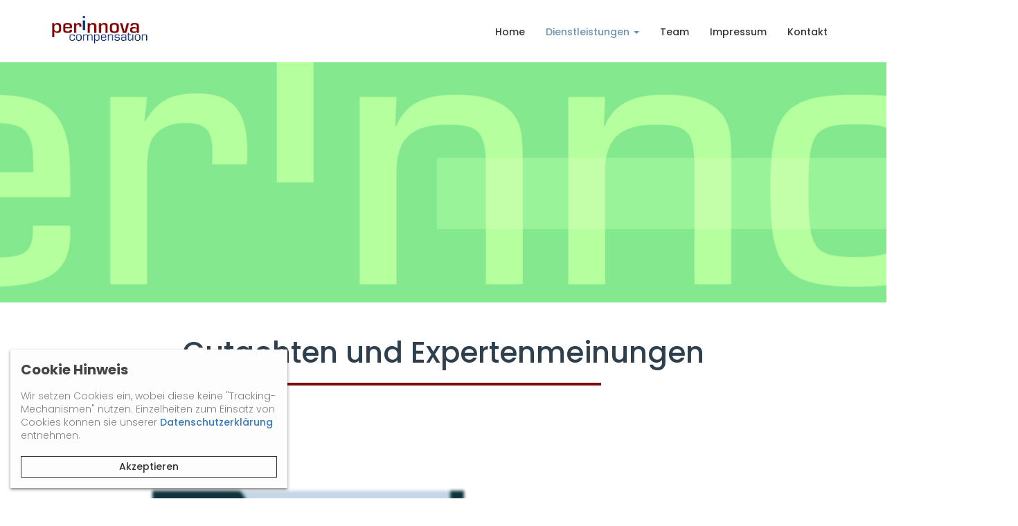

--- FILE ---
content_type: text/html; charset=UTF-8
request_url: https://www.perinnova.ch/dienstleistungen/funktionsbewertung/
body_size: 3789
content:
<!DOCTYPE html PUBLIC "-//W3C//DTD XHTML 1.1//EN" "http://www.w3.org/TR/xhtml11/DTD/xhtml11.dtd">
<html xmlns="http://www.w3.org/1999/xhtml"  lang="de" xml:lang="de">
    <head>
	<base href="https://www.perinnova.ch" />
	<link rel="canonical" href="https://www.perinnova.chdienstleistungen/funktionsbewertung/" />
	
	<meta name="viewport" content="width=device-width, user-scalable=no" />
	<meta http-equiv="Content-Type" content="text/html; charset=utf-8" />
	<meta name="robots" content="index, follow" />

	<meta name="language" content="de" />
	<meta http-equiv="content-language" content="de" />

	<title>Perinnova | Gutachten und Expertenmeinungen</title>

	<meta name="description" content=""/>
	<meta name="keywords" content=""/>

	<meta name="author" content="awesome Webdesign Bremen Oldenburg"/>
	<meta name="publisher" content="awesome Webdesign Bremen Oldenburg"/>
	<meta name="copyright" content="awesome Webdesign Bremen Oldenburg"/>
	<meta name="abstract" content="awesome Webdesign Bremen Oldenburg"/>
	<meta name="generator" http-equiv="generator" content="awesome Webdesign - http://www.awe-some.de" />

	<meta name="distribution" content="global"/>
	<meta name="page-type" content="Kommerzielle Organisation"/>
	<meta http-equiv="Content-Type" content="text/html; charset=utf-8" />

	<meta name="theme-color" content="#008cf0" />
	<meta name="msapplication-navbutton-color" content="#008cf0">
	<meta name="apple-mobile-web-app-status-bar-style" content="#008cf0">
        
    <link rel="stylesheet"  title="css"  href="template/css/fonts/cookie-opensans.css" type="text/css" /><link rel="stylesheet"  title="css"  href="template/css/fonts/fontawesome.css" type="text/css" /><link rel="stylesheet"  title="css"  href="template/css/fonts/icofont.css" type="text/css" /><link rel="stylesheet"  title="css"  href="template/css/fonts/josefinsans-opensans.css" type="text/css" /><link rel="stylesheet"  title="css"  href="template/css/fonts/open-sans.css" type="text/css" /><link rel="stylesheet"  title="css"  href="template/css/fonts/opensans-greatvibes.css" type="text/css" /><link rel="stylesheet"  title="css"  href="template/css/fonts/opensans-lato.css" type="text/css" /><link rel="stylesheet"  title="css"  href="template/css/fonts/poiret-one.css" type="text/css" /><link rel="stylesheet"  title="css"  href="template/css/fonts/poppins.css" type="text/css" /><link rel="stylesheet"  title="css"  href="template/css/fonts/roboto.css" type="text/css" /><link rel="stylesheet"  title="css"  href="template/css/fonts/shadow-into-light.css" type="text/css" /><link rel="stylesheet"  title="css"  href="template/css/fonts/yellowtail.css" type="text/css" /><link rel="stylesheet"  title="css"  href="template/css/_system/01_mjFormValidation.css" type="text/css" /><link rel="stylesheet"  title="css"  href="template/css/_system/02_bootstrap.css" type="text/css" /><link rel="stylesheet"  title="css"  href="template/css/_system/03_bootstrap-datetimepicker.css" type="text/css" /><link rel="stylesheet"  title="css"  href="template/css/_system/04_bootstrap_extra.css" type="text/css" /><link rel="stylesheet"  title="css"  href="template/css/_system/04_magnific-popup.css" type="text/css" /><link rel="stylesheet"  title="css"  href="template/css/_system/05_animate.css" type="text/css" /><link rel="stylesheet"  title="css"  href="template/css/_system/06_meanmenu.css" type="text/css" /><link rel="stylesheet"  title="css"  href="template/css/_system/07_font-awesome.min.css" type="text/css" /><link rel="stylesheet"  title="css"  href="template/css/_system/08_owl.carousel.css" type="text/css" /><link rel="stylesheet"  title="css"  href="template/css/_system/10_YTPlayer.css" type="text/css" /><link rel="stylesheet"  title="css"  href="template/css/_system/11_style.css" type="text/css" /><link rel="stylesheet"  title="css"  href="template/css/_system/12_slidea.css" type="text/css" /><link rel="stylesheet"  title="css"  href="template/css/_system/13_slider_default.css" type="text/css" /><link rel="stylesheet"  title="css"  href="template/css/_system/14_default.css" type="text/css" /><link rel="stylesheet"  title="css"  href="template/css/_system/15_main_style.css" type="text/css" /><link rel="stylesheet"  title="css"  href="template/css/_system/footer.css" type="text/css" /><link rel="stylesheet"  title="css"  href="template/css/_system/header.css" type="text/css" /><link rel="stylesheet"  title="css"  href="template/css/_system/textanimation.css" type="text/css" /><link rel="stylesheet"  title="css"  href="template/css/_system/zz_custom.css" type="text/css" /><link rel="stylesheet"  title="css"  href="template/css/_system/zz_pastel.css" type="text/css" /><link rel="stylesheet"  title="css"  href="template/css/_system/zz_responsive.css" type="text/css" /><link rel="stylesheet"  title="css"  href="template/css/_responsive/responsive.css" type="text/css" />

   <link href="template/images/favicon/favicon.ico" type="image/x-icon" rel="shortcut icon" />
   <link href="template/images/favicon/favicon.ico" type="image/vnd.microsoft.icon" rel="icon" sizes="32x32 48x48" />
   <meta name="msapplication-TileColor" content="#008cf0" />
   <meta name="msapplication-TileImage" content="template/images/favicon/favicon-16x16.png" />
   <link href="template/images/favicon/favicon-016.png" type="image/png" rel="icon" sizes="16x16" />
   <link href="template/images/favicon/favicon-017.png" type="image/png" rel="icon" sizes="17x17" />
   <link href="template/images/favicon/favicon-018.png" type="image/png" rel="icon" sizes="18x18" />
   <link href="template/images/favicon/favicon-032.png" type="image/png" rel="icon" sizes="32x32" />
   <link href="template/images/favicon/favicon-048.png" type="image/png" rel="icon" sizes="48x48" />
   <link href="template/images/favicon/favicon-057.png" type="image/png" rel="apple-touch-icon" sizes="57x57" />
   <link href="template/images/favicon/favicon-072.png" type="image/png" rel="apple-touch-icon" sizes="72x72" />
   <link href="template/images/favicon/favicon-074.png" type="image/png" rel="icon" sizes="74x74" />
   <link href="template/images/favicon/favicon-076.png" type="image/png" rel="apple-touch-icon" sizes="76x76" />
   <link href="template/images/favicon/favicon-096.png" type="image/png" rel="icon" sizes="96x96" />
   <link href="template/images/favicon/favicon-113.png" type="image/png" rel="icon" sizes="113x113" />
   <link href="template/images/favicon/favicon-114.png" type="image/png" rel="apple-touch-icon" sizes="114x114" />
   <link href="template/images/favicon/favicon-120.png" type="image/png" rel="apple-touch-icon" sizes="120x120" />
   <link href="template/images/favicon/favicon-128.png" type="image/png" rel="icon" sizes="128x128" />
   <link href="template/images/favicon/favicon-144.png" type="image/png" rel="apple-touch-icon" sizes="144x144" />
   <link href="template/images/favicon/favicon-152.png" type="image/png" rel="apple-touch-icon" sizes="152x152" />
   <link href="template/images/favicon/favicon-164.png" type="image/png" rel="icon" sizes="164x164" />
   <link href="template/images/favicon/favicon-192.png" type="image/png" rel="icon" sizes="192x192" />
   <link href="template/images/favicon/favicon-196.png" type="image/png" rel="icon" sizes="196x196" />
   <link href="template/images/favicon/favicon-255.png" type="image/png" rel="icon" sizes="255x255" />
   <link href="template/images/favicon/favicon-256.png" type="image/png" rel="icon" sizes="256x256" />
   <link href="template/images/favicon/favicon.ico" type="image/ico" rel="icon" sizes="256x256" />
	
	<link href="https://fonts.googleapis.com/css?family=Poppins:300,400,500,600,700" rel="stylesheet" />
	<link href="https://fonts.googleapis.com/css?family=Shadows+Into+Light" rel="stylesheet" />

	<!--[if lt IE 7]><script type='text/javascript'  src='template/javascript/iefix/IE7.js' >IE7_PNG_SUFFIX=".png";</script><![endif]--> 
	<!--[if lt IE 8]><script type='text/javascript'  src='template/javascript/iefix/IE8.js' ></script><![endif]-->
	<!--[if lt IE 9]><script type='text/javascript'  src='template/javascript/iefix/IE9.js' ></script><![endif]-->
	
	
	

    </head>
    <body>

<div id="preloader">
        <div class="cssload-loader-inner">
            <div class="cssload-cssload-loader-line-wrap-wrap">
                <div class="cssload-loader-line-wrap"></div>
            </div>
            <div class="cssload-cssload-loader-line-wrap-wrap">
                <div class="cssload-loader-line-wrap"></div>
            </div>
            <div class="cssload-cssload-loader-line-wrap-wrap">
                <div class="cssload-loader-line-wrap"></div>
            </div>
            <div class="cssload-cssload-loader-line-wrap-wrap">
                <div class="cssload-loader-line-wrap"></div>
            </div>
            <div class="cssload-cssload-loader-line-wrap-wrap">
                <div class="cssload-loader-line-wrap"></div>
            </div>
        </div>
    </div><header class="header_area">
    <!-- Main Header Area Start -->
    <div class="main_header_area animated">
        <div class="container">
            <div class="row">
                <div class="col-sm-2 col-xs-9">
                    <div class="logo_area">
                        <a href="/Home/"><img src="/template/images/core-img/logo.png" alt="/home/"></a>
                    </div>
                </div>

                <div class="col-sm-10 col-xs-12">
                    <!-- Menu Area Start -->
                    <div class="main_menu_area">
                        <div class="mainmenu">
                            <nav>

                                <ul id="nav"><li class=''><a href='Home/' class='nav-link'>Home</a></li><li class='active nav-item dropdown'><a href="#" class="dropdown nav-link nav_cursor" data-toggle="dropdown" role="button" aria-haspopup="true" aria-expanded="false">Dienstleistungen <span class="caret"></span></a><ul class="dropdown-menu"><li class='active'><a href='dienstleistungen/funktionsbewertung/' class='nav-link'>Gutachten und Expertenmeinungen</a></li><li class=''><a href='dienstleistungen/lohnsysteme/' class='nav-link'>Lohnsysteme</a></li><li class=''><a href='dienstleistungen/Lohnvergleich/' class='nav-link'>Konzipierung und Durchführung von Lohnvergleichen</a></li><li class=''><a href='dienstleistungen/lohngleichheit/' class='nav-link'>Statistische Prüfung der Lohngleichheit</a></li><li class=''><a href='dienstleistungen/beratung-im-gehaltsmanagement/' class='nav-link'>Beratung im Gehaltsmanagement</a></li></ul></li><li class=''><a href='team/' class='nav-link'>Team</a></li><li class=''><a href='impressum/' class='nav-link'>Impressum</a></li><li class=''><a href='kontakt/' class='nav-link'>Kontakt</a></li></ul>
                            </nav>
                        </div>

                    </div>
                    <!-- Menu Area End -->
                </div>
            </div>
        </div>
    </div>
</header>
    <div class="parallax-container">
        <img class="img-responsive dir-inline-left" src="template/elemente/19/original/banner-4.jpg" />
    </div>

<div class="mobile-pic"><img src="template/elemente/19/original/banner-4.jpg"/></div><div  class=' editable' id='de_15_Haupttext'><div class="container leistung desktop-experten">
<h1>Gutachten und Expertenmeinungen</h1>

<hr class="hr-red" />
<p class="hyphenate" lang="de">&nbsp;</p>

<div class="side-boxes">
<div class="row">
<div class="col-md-8">
<div class="img-form"><img alt="side-box" class="image-blur" height="271" src="/template/images/sid2.jpg" width="450" /></div>
</div>

<div class="col-md-4 side-text-left">
<p class="hyphenate" lang="de">Lohnpositionierungsevaluation: „Wie steht unsere Organisation mit den Löhnen insgesamt im Markt?’’</p>
</div>
</div>
</div>

<div class="side-boxes">
<div class="row pt-100">
<div class="col-md-4 side-text-left2">
<p class="hyphenate" lang="de">Validierung von Einzellöhnen mittels Benchmarking und analytischen Funktionsbewertungen</p>
</div>

<div class="col-md-8">
<div class="img-form"><img alt="side-box" class="image-blur" height="269" src="/template/images/sid3.jpg" style="float: right;" width="450" /></div>
</div>
</div>
</div>

<div class="row pt40">
<h3 class="fade" data-fade="2400">Evaluation des Lohnsystems:<br />
Balanciert unser Lohnsystem verschiedene Ersatzgerechtigkeitsarten<br />
(Strategie-, Anforderungs-, Erfahrungs- und Leistungsgerechtigkeit)<br />
zur Erzielung von<br />
Ergebnisfairness (interne/externe Lohngerechtigkeit)<br />
und<br />
prozeduraler Fairness (Transparenz, Einbezug von Betroffenen)?</h3>
</div>
</div>

<div class="container-leistung-mobile leistung">
<div class="container">
<h1>Gutachten und Expertenmeinungen</h1>

<hr class="hr-red" />
<p class="hyphenate" lang="de">&nbsp;</p>

<div class="row mb-50">
<div class="col-md-7">
<div class="expertenmeinung-mobile-text">
<p class="hyphenate" lang="de">Lohnpositionierungsevaluation: „Wie steht unsere Organisation mit den Löhnen insgesamt ‚im Markt‘?</p>

<p class="hyphenate" lang="de">Validierung von Einzellöhnen mittels Lohnvergleiche und analytischen Funktionsbewertungen</p>

<p class="hyphenate" lang="de">&nbsp;</p>

<p class="hyphenate" lang="de">Evaluation des Lohnsystems:<br />
Balanciert unser Lohnsystem verschiedene Ersatzgerechtigkeitsarten<br />
(Strategie-, Anforderungs-, Erfahrungs- und Leistungsgerechtigkeit)<br />
zur Erzielung von<br />
Ergebnisfairness (interne/externe Lohngerechtigkeit)<br />
und<br />
prozeduraler Fairness (Transparenz, Einbezug von Betroffenen)?</p>
</div>
</div>

<div class="col-md-5"><img src="/template/images/sid1.jpg" width="100%" /></div>
</div>
</div>
</div>
</div>
<div  class=' editable' id='de_15_Kontakt'></div>
<div  class=' editable' id='de_8_Textbaustein'><div class="footer" id="footer">
<div class="container">
<div class="row">
<div class="col-sm-6">
<h3>Kontakt</h3>

<p 13px="" style="font-size:">perinnova compensation GmbH</p>

<p class="hyphenate" lang="de">Jurastrasse 6 • CH-5000&nbsp;Aarau<br />
Tel. +41(0)62 836 95 40</p>

<p class="hyphenate" lang="de">E-Mail&nbsp;info@perinnova.ch</p>

<p class="hyphenate" lang="de">&nbsp;</p>
</div>

<div class="col-sm-6">
<h3>Links</h3>

<ul class="links">
	<li>
	<p class="hyphenate" lang="de"><a href="https://www.perinnova.ch/home/">Home</a></p>
	</li>
	<li>
	<p class="hyphenate" lang="de"><a href="https://www.perinnova.ch/impressum/">Impressum</a></p>
	</li>
	<li>
	<p class="hyphenate" lang="de"><a href="https://www.perinnova.ch/kontakt/">Kontakt </a></p>
	</li>
	<li>
	<p class="hyphenate" lang="de"><a href="https://www.perinnova.ch/datenschutz/">Datenschutz </a></p>
	</li>
</ul>
</div>
</div>
<!--/.row--></div>
<!--/.container--></div>
<!--/.footer-->

<div class="footer-bottom">
<div class="container">
<p style="text-align: center; font-size: 15px;">perinnova compensation GmbH</p>
</div>
</div>
<!--/.footer-bottom--></div>
<script src="template/javascript/system/00__SYSTEM__01_jquery-2.2.4.min.js"></script> <script src="template/javascript/system/00__SYSTEM__02_bootstrap_3.3.6.js"></script> <script src="template/javascript/system/00__SYSTEM__03_moment.js"></script> <script src="template/javascript/system/init.js"></script> <script src="template/javascript/system/load_css.js"></script> <script src="template/javascript/system/plugin_YTplayer.min.js"></script> <script src="template/javascript/system/plugin_animus.js"></script> <script src="template/javascript/system/plugin_archive.js"></script> <script src="template/javascript/system/plugin_easepack.js"></script> <script src="template/javascript/system/plugin_hammer.js"></script> <script src="template/javascript/system/plugin_imagesloaded.min.js"></script> <script src="template/javascript/system/plugin_isotope.pkgd.min.js"></script> <script src="template/javascript/system/plugin_jquery.nav.min.js"></script> <script src="template/javascript/system/plugin_mousewheel.js"></script> <script src="template/javascript/system/plugin_owl.carousel.min.js"></script> <script src="template/javascript/system/plugin_parallax.js"></script> <script src="template/javascript/system/plugin_slidea.js"></script> <script src="template/javascript/system/plugin_tweenlite.js"></script> <script src="template/javascript/system/plugin_vimeo.js"></script> <script src="template/javascript/system/plugin_wow.min.js"></script> <script src="template/javascript/system/plugin_youtube.js"></script> <script src="template/javascript/system/site_default.js"></script> <script src="template/javascript/system/site_plugins_config.js"></script> <script src="template/javascript/system/zz_custom.js"></script><script src="template/javascript/lang/de/de.js"></script>	<div id="myCookie">
		<p class="cookieinfo">
			<strong>Cookie Hinweis</strong>
			Wir setzen Cookies ein, wobei diese keine "Tracking-Mechanismen" nutzen. Einzelheiten zum Einsatz von Cookies können sie unserer <a href="Datenschutz/" target="_blank">Datenschutzerkl&auml;rung</a> entnehmen.		</p>
		<!-- Cookie Gültigkeit in Tagen (z.B. 364) = new Date(d.getTime() +1000*60*60*24*364) -->
		<a onClick="var d = new Date(); d = new Date(d.getTime() + 1000 * 60 * 60 * 24 * 364); document.cookie = 'myCookie=1; expires=' + d.toGMTString() + ';path=/;'; document.getElementById('myCookie').style.display = 'none';" class="button">
			Akzeptieren		</a>
	</div>
	<script>
		var r;
		a = document.cookie;
		while (a != '') {
			while (a.substr(0, 1) == ' ') {
				a = a.substr(1, a.length);
			}
			cn = a.substring(0, a.indexOf('='));
			if (a.indexOf(';') != -1) {
				cw = a.substring(a.indexOf('=') + 1, a.indexOf(';'));
			} else {
				cw = a.substr(a.indexOf('=') + 1, a.length);
			}
			if (cn == 'myCookie') {
				r = cw;
			}
			i = a.indexOf(';') + 1;
			if (i == 0) {
				i = a.length
			}
			a = a.substring(i, a.length);
		}
		if (r == '1')
			document.getElementById('myCookie').style.display = 'none';
	</script>

</body>

</html>


--- FILE ---
content_type: text/css
request_url: https://www.perinnova.ch/template/css/fonts/cookie-opensans.css
body_size: 226
content:
/* Import Cookie | Open-Sans Fonts */

@import url('https://fonts.googleapis.com/css?family=Cookie|Open+Sans:300,600,700');
body,
h1,
h2,
h3,
h4,
h5,
h6,
p,
a,
a:hover,
a:focus,
a:active,
li,
ol {
    font-family: 'Open Sans', sans-serif !important;
}

.cookie-fonts {
    font-family: 'Cookie', cursive !important;
    font-weight: 400;
}

.restaurant.section_heading h2 {
    font-family: 'Cookie', cursive !important;
    font-weight: 400;
    font-size: 40px;
    margin-bottom: 5px;
}

.restaurant_version .single_advisor_details_info > h4 {
    font-family: "Cookie", cursive !important;
    font-size: 30px;
    text-transform: capitalize;
}

--- FILE ---
content_type: text/css
request_url: https://www.perinnova.ch/template/css/fonts/josefinsans-opensans.css
body_size: 93
content:
@import url('https://fonts.googleapis.com/css?family=Josefin+Sans:600,700|Open+Sans:300');
body,
h1,
h2,
h3,
h4,
h5,
h6,
a,
a:hover,
a:focus,
a:active,
li,
ol {
    font-family: 'Josefin Sans', sans-serif;
    font-weight: 600;
}

p {
    font-family: 'Open Sans', sans-serif;
    font-weight: 300;
    color: #888;
}

--- FILE ---
content_type: text/css
request_url: https://www.perinnova.ch/template/css/fonts/open-sans.css
body_size: 459
content:
/* open-sans-300 - latin */
@font-face {
  font-family: 'Open Sans';
  font-style: normal;
  font-weight: 300;
  src: url('../../fonts/opensans/open-sans-v15-latin-300.eot'); /* IE9 Compat Modes */
  src: local('Open Sans Light'), local('OpenSans-Light'),
       url('../../fonts/opensans/open-sans-v15-latin-300.eot?#iefix') format('embedded-opentype'), /* IE6-IE8 */
       url('../../fonts/opensans/open-sans-v15-latin-300.woff2') format('woff2'), /* Super Modern Browsers */
       url('../../fonts/opensans/open-sans-v15-latin-300.woff') format('woff'), /* Modern Browsers */
       url('../../fonts/opensans/open-sans-v15-latin-300.ttf') format('truetype'), /* Safari, Android, iOS */
       url('../../fonts/opensans/open-sans-v15-latin-300.svg#OpenSans') format('svg'); /* Legacy iOS */
}
/* open-sans-300italic - latin */
@font-face {
  font-family: 'Open Sans';
  font-style: italic;
  font-weight: 300;
  src: url('../../fonts/opensans/open-sans-v15-latin-300italic.eot'); /* IE9 Compat Modes */
  src: local('Open Sans Light Italic'), local('OpenSans-LightItalic'),
       url('../../fonts/opensans/open-sans-v15-latin-300italic.eot?#iefix') format('embedded-opentype'), /* IE6-IE8 */
       url('../../fonts/opensans/open-sans-v15-latin-300italic.woff2') format('woff2'), /* Super Modern Browsers */
       url('../../fonts/opensans/open-sans-v15-latin-300italic.woff') format('woff'), /* Modern Browsers */
       url('../../fonts/opensans/open-sans-v15-latin-300italic.ttf') format('truetype'), /* Safari, Android, iOS */
       url('../../fonts/opensans/open-sans-v15-latin-300italic.svg#OpenSans') format('svg'); /* Legacy iOS */
}
/* open-sans-regular - latin */
@font-face {
  font-family: 'Open Sans';
  font-style: normal;
  font-weight: 400;
  src: url('../../fonts/opensans/open-sans-v15-latin-regular.eot'); /* IE9 Compat Modes */
  src: local('Open Sans Regular'), local('OpenSans-Regular'),
       url('../../fonts/opensans/open-sans-v15-latin-regular.eot?#iefix') format('embedded-opentype'), /* IE6-IE8 */
       url('../../fonts/opensans/open-sans-v15-latin-regular.woff2') format('woff2'), /* Super Modern Browsers */
       url('../../fonts/opensans/open-sans-v15-latin-regular.woff') format('woff'), /* Modern Browsers */
       url('../../fonts/opensans/open-sans-v15-latin-regular.ttf') format('truetype'), /* Safari, Android, iOS */
       url('../../fonts/opensans/open-sans-v15-latin-regular.svg#OpenSans') format('svg'); /* Legacy iOS */
}
/* open-sans-600italic - latin */
@font-face {
  font-family: 'Open Sans';
  font-style: italic;
  font-weight: 600;
  src: url('../../fonts/opensans/open-sans-v15-latin-600italic.eot'); /* IE9 Compat Modes */
  src: local('Open Sans SemiBold Italic'), local('OpenSans-SemiBoldItalic'),
       url('../../fonts/opensans/open-sans-v15-latin-600italic.eot?#iefix') format('embedded-opentype'), /* IE6-IE8 */
       url('../../fonts/opensans/open-sans-v15-latin-600italic.woff2') format('woff2'), /* Super Modern Browsers */
       url('../../fonts/opensans/open-sans-v15-latin-600italic.woff') format('woff'), /* Modern Browsers */
       url('../../fonts/opensans/open-sans-v15-latin-600italic.ttf') format('truetype'), /* Safari, Android, iOS */
       url('../../fonts/opensans/open-sans-v15-latin-600italic.svg#OpenSans') format('svg'); /* Legacy iOS */
}
/* open-sans-italic - latin */
@font-face {
  font-family: 'Open Sans';
  font-style: italic;
  font-weight: 400;
  src: url('../../fonts/opensans/open-sans-v15-latin-italic.eot'); /* IE9 Compat Modes */
  src: local('Open Sans Italic'), local('OpenSans-Italic'),
       url('../../fonts/opensans/open-sans-v15-latin-italic.eot?#iefix') format('embedded-opentype'), /* IE6-IE8 */
       url('../../fonts/opensans/open-sans-v15-latin-italic.woff2') format('woff2'), /* Super Modern Browsers */
       url('../../fonts/opensans/open-sans-v15-latin-italic.woff') format('woff'), /* Modern Browsers */
       url('../../fonts/opensans/open-sans-v15-latin-italic.ttf') format('truetype'), /* Safari, Android, iOS */
       url('../../fonts/opensans/open-sans-v15-latin-italic.svg#OpenSans') format('svg'); /* Legacy iOS */
}
/* open-sans-600 - latin */
@font-face {
  font-family: 'Open Sans';
  font-style: normal;
  font-weight: 600;
  src: url('../../fonts/opensans/open-sans-v15-latin-600.eot'); /* IE9 Compat Modes */
  src: local('Open Sans SemiBold'), local('OpenSans-SemiBold'),
       url('../../fonts/opensans/open-sans-v15-latin-600.eot?#iefix') format('embedded-opentype'), /* IE6-IE8 */
       url('../../fonts/opensans/open-sans-v15-latin-600.woff2') format('woff2'), /* Super Modern Browsers */
       url('../../fonts/opensans/open-sans-v15-latin-600.woff') format('woff'), /* Modern Browsers */
       url('../../fonts/opensans/open-sans-v15-latin-600.ttf') format('truetype'), /* Safari, Android, iOS */
       url('../../fonts/opensans/open-sans-v15-latin-600.svg#OpenSans') format('svg'); /* Legacy iOS */
}
/* open-sans-700 - latin */
@font-face {
  font-family: 'Open Sans';
  font-style: normal;
  font-weight: 700;
  src: url('../../fonts/opensans/open-sans-v15-latin-700.eot'); /* IE9 Compat Modes */
  src: local('Open Sans Bold'), local('OpenSans-Bold'),
       url('../../fonts/opensans/open-sans-v15-latin-700.eot?#iefix') format('embedded-opentype'), /* IE6-IE8 */
       url('../../fonts/opensans/open-sans-v15-latin-700.woff2') format('woff2'), /* Super Modern Browsers */
       url('../../fonts/opensans/open-sans-v15-latin-700.woff') format('woff'), /* Modern Browsers */
       url('../../fonts/opensans/open-sans-v15-latin-700.ttf') format('truetype'), /* Safari, Android, iOS */
       url('../../fonts/opensans/open-sans-v15-latin-700.svg#OpenSans') format('svg'); /* Legacy iOS */
}
/* open-sans-700italic - latin */
@font-face {
  font-family: 'Open Sans';
  font-style: italic;
  font-weight: 700;
  src: url('../../fonts/opensans/open-sans-v15-latin-700italic.eot'); /* IE9 Compat Modes */
  src: local('Open Sans Bold Italic'), local('OpenSans-BoldItalic'),
       url('../../fonts/opensans/open-sans-v15-latin-700italic.eot?#iefix') format('embedded-opentype'), /* IE6-IE8 */
       url('../../fonts/opensans/open-sans-v15-latin-700italic.woff2') format('woff2'), /* Super Modern Browsers */
       url('../../fonts/opensans/open-sans-v15-latin-700italic.woff') format('woff'), /* Modern Browsers */
       url('../../fonts/opensans/open-sans-v15-latin-700italic.ttf') format('truetype'), /* Safari, Android, iOS */
       url('../../fonts/opensans/open-sans-v15-latin-700italic.svg#OpenSans') format('svg'); /* Legacy iOS */
}
/* open-sans-800 - latin */
@font-face {
  font-family: 'Open Sans';
  font-style: normal;
  font-weight: 800;
  src: url('../../fonts/opensans/open-sans-v15-latin-800.eot'); /* IE9 Compat Modes */
  src: local('Open Sans ExtraBold'), local('OpenSans-ExtraBold'),
       url('../../fonts/opensans/open-sans-v15-latin-800.eot?#iefix') format('embedded-opentype'), /* IE6-IE8 */
       url('../../fonts/opensans/open-sans-v15-latin-800.woff2') format('woff2'), /* Super Modern Browsers */
       url('../../fonts/opensans/open-sans-v15-latin-800.woff') format('woff'), /* Modern Browsers */
       url('../../fonts/opensans/open-sans-v15-latin-800.ttf') format('truetype'), /* Safari, Android, iOS */
       url('../../fonts/opensans/open-sans-v15-latin-800.svg#OpenSans') format('svg'); /* Legacy iOS */
}
/* open-sans-800italic - latin */
@font-face {
  font-family: 'Open Sans';
  font-style: italic;
  font-weight: 800;
  src: url('../../fonts/opensans/open-sans-v15-latin-800italic.eot'); /* IE9 Compat Modes */
  src: local('Open Sans ExtraBold Italic'), local('OpenSans-ExtraBoldItalic'),
       url('../../fonts/opensans/open-sans-v15-latin-800italic.eot?#iefix') format('embedded-opentype'), /* IE6-IE8 */
       url('../../fonts/opensans/open-sans-v15-latin-800italic.woff2') format('woff2'), /* Super Modern Browsers */
       url('../../fonts/opensans/open-sans-v15-latin-800italic.woff') format('woff'), /* Modern Browsers */
       url('../../fonts/opensans/open-sans-v15-latin-800italic.ttf') format('truetype'), /* Safari, Android, iOS */
       url('../../fonts/opensans/open-sans-v15-latin-800italic.svg#OpenSans') format('svg'); /* Legacy iOS */
}

--- FILE ---
content_type: text/css
request_url: https://www.perinnova.ch/template/css/fonts/opensans-greatvibes.css
body_size: 199
content:
/* Import poppins fonts */

@import url('https://fonts.googleapis.com/css?family=Great+Vibes|Open+Sans:300,600,700');
body,
h1,
h2,
h3,
h4,
h5,
h6,
p,
a,
a:hover,
a:focus,
a:active,
li,
ol {
    font-family: 'Open Sans', sans-serif !important;
}

.font-greatvibes,
.spa_section_heading h2 {
    font-family: 'Great Vibes', cursive !important;
    font-weight: 400;
    font-size: 40px;
}

.spa_cta_text h3 {
    font-family: 'Great Vibes', cursive !important;
}

.greatvibes-fonts {
    font-family: 'Great Vibes', cursive !important;
}

.restaurant.section_heading h2 {
    font-family: 'Great Vibes', cursive !important;
    font-weight: 400;
    font-size: 30px;
    margin-bottom: 5px;
}

--- FILE ---
content_type: text/css
request_url: https://www.perinnova.ch/template/css/fonts/opensans-lato.css
body_size: 69
content:
@import url('https://fonts.googleapis.com/css?family=Lato:300,400|Open+Sans:600,700');
h1,
h2,
h3,
h4,
h5,
h6,
a,
li,
a:hover,
a:focus,
a:active {
    font-family: 'Open Sans', sans-serif !important;
}

body,
p {
    font-family: 'Lato', sans-serif;
}

--- FILE ---
content_type: text/css
request_url: https://www.perinnova.ch/template/css/fonts/poiret-one.css
body_size: 5
content:
@import url('https://fonts.googleapis.com/css?family=Poiret+One');

.font-poiret-one {
    font-family: 'Poiret One', cursive !important;
}

--- FILE ---
content_type: text/css
request_url: https://www.perinnova.ch/template/css/fonts/poppins.css
body_size: 108
content:
/* Import poppins fonts */

@import url('https://fonts.googleapis.com/css?family=Poppins:300,500,700');
body,
h1,
h2,
h3,
h4,
h5,
h6,
p,
a,
a:hover,
a:focus,
a:active,
li,
ol {
    font-family: 'Poppins', sans-serif !important;
}

body,
p {
    font-weight: 300 !important;
    line-height: 1.4 !important;
}

h1,
h2,
h3,
h4,
h5,
h6,
a,
a:hover,
a:focus,
a:active,
li,
ol {
    font-weight: 500 !important;
}

--- FILE ---
content_type: text/css
request_url: https://www.perinnova.ch/template/css/fonts/roboto.css
body_size: 40
content:
@import url('https://fonts.googleapis.com/css?family=Roboto:300,500,700');
body,
h1,
h2,
h3,
h4,
h5,
h6,
p,
a,
a:hover,
a:focus,
a:active,
li,
ol {
    font-family: 'Roboto', sans-serif;
}

--- FILE ---
content_type: text/css
request_url: https://www.perinnova.ch/template/css/fonts/shadow-into-light.css
body_size: 24
content:
@import url('https://fonts.googleapis.com/css?family=Shadows+Into+Light+Two');
.fonts-shadow-into-light {
    font-family: 'Shadows Into Light Two', cursive !important;
}

--- FILE ---
content_type: text/css
request_url: https://www.perinnova.ch/template/css/fonts/yellowtail.css
body_size: 0
content:
@import url('https://fonts.googleapis.com/css?family=Yellowtail');
.fonts-yellowtail {
    font-family: 'Yellowtail', cursive !important;
}

--- FILE ---
content_type: text/css
request_url: https://www.perinnova.ch/template/css/_system/01_mjFormValidation.css
body_size: 146
content:
/****************************************************************
 *	Class:		mjFormValidation								*
 *	Use:		real-time validation before submitting forms	*
 *	Author:		Michael Janea									*
 *				http://facebook.com/mbjanea						*
 *				http://michaeljanea.byethost7.com/				*
 *	Version:	2.1												*
 ****************************************************************/

.validation {display:none; position:absolute; color:#f00; font-size:11px; right:0; top:0; font-weight:normal;}
.form-horizontal .validation {right:4.5em; top:.8em;}

--- FILE ---
content_type: text/css
request_url: https://www.perinnova.ch/template/css/_system/04_bootstrap_extra.css
body_size: 1243
content:
.col-xxs-1,.col-xxs-10,.col-xxs-11,.col-xxs-12,.col-xxs-2,.col-xxs-3,.col-xxs-4,.col-xxs-5,.col-xxs-6,.col-xxs-7,.col-xxs-8,.col-xxs-9, .col-xxxs-1,.col-xxxs-10,.col-xxxs-11,.col-xxxs-12,.col-xxxs-2,.col-xxxs-3,.col-xxxs-4,.col-xxxs-5,.col-xxxs-6,.col-xxxs-7,.col-xxxs-8,.col-xxxs-9, .col-xxs-17, .col-xxxs-17 {
  position:relative;
  min-height:1px;
  padding-right:15px;
  padding-left:15px;
}

.col-xxs-1,.col-xxs-10,.col-xxs-11,.col-xxs-12,.col-xxs-2,.col-xxs-3,.col-xxs-4,.col-xxs-5,.col-xxs-6,.col-xxs-7,.col-xxs-8,.col-xxs-9, .col-xxxs-1,.col-xxxs-10,.col-xxxs-11,.col-xxxs-12,.col-xxxs-2,.col-xxxs-3,.col-xxxs-4,.col-xxxs-5,.col-xxxs-6,.col-xxxs-7,.col-xxxs-8,.col-xxxs-9, .col-xxs-17, .col-xxxs-17 { 
  float:left;
}

@media (max-width: 640px){
.col-xxs-pull-12 { right:100%; }
.col-xxs-pull-11 { right:91.66666667%; }
.col-xxs-pull-10 { right:83.33333333%; }
.col-xxs-pull-9 { right:75%; }
.col-xxs-pull-8 { right:66.66666667%; }
.col-xxs-pull-7 { right:58.33333333%; }
.col-xxs-pull-6 { right:50%; }
.col-xxs-pull-5 { right:41.66666667%; }
.col-xxs-pull-4 { right:33.33333333%; }
.col-xxs-pull-3 { right:25%; }
.col-xxs-pull-2 { right:16.66666667%; }
.col-xxs-pull-1 { right:8.33333333%; }
.col-xxs-pull-0{ right:auto; }
.col-xxs-push-12 { left:100%; }
.col-xxs-push-11 { left:91.66666667%; }
.col-xxs-push-10 { left:83.33333333%; }
.col-xxs-push-9 { left:75%; }
.col-xxs-push-8 { left:66.66666667%; }
.col-xxs-push-7 { left:58.33333333%; }
.col-xxs-push-6 { left:50%; }
.col-xxs-push-5 { left:41.66666667%; }
.col-xxs-push-4 { left:33.33333333%; }
.col-xxs-push-3 { left:25%; }
.col-xxs-push-2 { left:16.66666667%; }
.col-xxs-push-1 { left:8.33333333%; }
.col-xxs-push-0 { left:auto; }
.col-xxs-offset-12 { margin-left:100%; }
.col-xxs-offset-11 { margin-left:91.66666667%;}
.col-xxs-offset-10 { margin-left:83.33333333%; }
.col-xxs-offset-9 { margin-left:75%; }
.col-xxs-offset-8 { margin-left:66.66666667%; }
.col-xxs-offset-7 { margin-left:58.33333333%; }
.col-xxs-offset-6 { margin-left:50%; }
.col-xxs-offset-5 { margin-left:41.66666667%; }
.col-xxs-offset-4 { margin-left:33.33333333%; }
.col-xxs-offset-3 { margin-left:25%; }
.col-xxs-offset-2 { margin-left:16.66666667% ;}
.col-xxs-offset-1 { margin-left:8.33333333%; }
.col-xxs-offset-0{ margin-left:0; }
.col-xxs-1 { width:8.33333333%; }
.col-xxs-2 { width:16.66666667%; }
.col-xxs-3 { width:25%; }
.col-xxs-4 { width:33.33333333%; }
.col-xxs-5 { width:41.66666667%; }
.col-xxs-6 { width:50%; }
.col-xxs-7 { width:58.33333333%; }
.col-xxs-8 { width:66.66666667%; }
.col-xxs-9 { width:75%; }
.col-xxs-10 {width:83.33333333%; }
.col-xxs-11 {width:91.66666667%; }
.col-xxs-12 {width: 100%; }
.col-xxs-17 {width:14.285714285%;}
}

@media (max-width: 420px){
.col-xxxs-pull-12 { right:100%; }
.col-xxxs-pull-11 { right:91.66666667%; }
.col-xxxs-pull-10 { right:83.33333333%; }
.col-xxxs-pull-9 { right:75%; }
.col-xxxs-pull-8 { right:66.66666667%; }
.col-xxxs-pull-7 { right:58.33333333%; }
.col-xxxs-pull-6 { right:50%; }
.col-xxxs-pull-5 { right:41.66666667%; }
.col-xxxs-pull-4 { right:33.33333333%; }
.col-xxxs-pull-3 { right:25%; }
.col-xxxs-pull-2 { right:16.66666667%; }
.col-xxxs-pull-1 { right:8.33333333%; }
.col-xxxs-pull-0{ right:auto; }
.col-xxxs-push-12 { left:100%; }
.col-xxxs-push-11 { left:91.66666667%; }
.col-xxxs-push-10 { left:83.33333333%; }
.col-xxxs-push-9 { left:75%; }
.col-xxxs-push-8 { left:66.66666667%; }
.col-xxxs-push-7 { left:58.33333333%; }
.col-xxxs-push-6 { left:50%; }
.col-xxxs-push-5 { left:41.66666667%; }
.col-xxxs-push-4 { left:33.33333333%; }
.col-xxxs-push-3 { left:25%; }
.col-xxxs-push-2 { left:16.66666667%; }
.col-xxxs-push-1 { left:8.33333333%; }
.col-xxxs-push-0 { left:auto; }
.col-xxxs-offset-12 { margin-left:100%; }
.col-xxxs-offset-11 { margin-left:91.66666667%;}
.col-xxxs-offset-10 { margin-left:83.33333333%; }
.col-xxxs-offset-9 { margin-left:75%; }
.col-xxxs-offset-8 { margin-left:66.66666667%; }
.col-xxxs-offset-7 { margin-left:58.33333333%; }
.col-xxxs-offset-6 { margin-left:50%; }
.col-xxxs-offset-5 { margin-left:41.66666667%; }
.col-xxxs-offset-4 { margin-left:33.33333333%; }
.col-xxxs-offset-3 { margin-left:25%; }
.col-xxxs-offset-2 { margin-left:16.66666667% ;}
.col-xxxs-offset-1 { margin-left:8.33333333%; }
.col-xxxs-offset-0{ margin-left:0; }
.col-xxxs-1 { width:8.33333333%; }
.col-xxxs-2 { width:16.66666667%; }
.col-xxxs-3 { width:25%; }
.col-xxxs-4 { width:33.33333333%; }
.col-xxxs-5 { width:41.66666667%; }
.col-xxxs-6 { width:50%; }
.col-xxxs-7 { width:58.33333333%; }
.col-xxxs-8 { width:66.66666667%; }
.col-xxxs-9 { width:75%; }
.col-xxxs-10 { width:83.33333333%; }
.col-xxxs-11 { width:91.66666667%; }
.col-xxxs-12 { width: 100%; }
.col-xxxs-17 {width:14.285714285%;}
}

.col-xxxs-100, .col-xxs-100, .col-xs-100, .col-sm-100, .col-md-100, .col-lg-100 {position: relative;min-height: 1px;padding-right: 10px;padding-left: 10px;}
.col-xxxs-15, .col-xxs-15, .col-xs-15, .col-sm-15, .col-md-15, .col-lg-15 {position: relative;min-height: 1px;padding-right: 10px;padding-left: 10px;}
.col-xxxs-17, .col-xxs-17, .col-xs-17, .col-sm-17, .col-md-17, .col-lg-17 {position: relative;min-height: 1px;padding-right: 10px;padding-left: 10px;}
.col-xs-100 {width: 10%;float: left;}
.col-xs-15 {width: 20%;float: left;}
.col-xs-17 {width:14.285714285%;float: left;}

@media (max-width: 640px){
.col-xxs-15 {width: 20%;float: left;}
.col-xxs-100 {width: 10%;float: left;}
.col-xxs-17 {width:14.285714285%;float: left;}
}

@media (max-width: 420px){
.col-xxxs-15 {width: 20%;float: left;}
.col-xxxs-100 {width: 10%;float: left;}
.col-xxxs-17 {width:14.285714285%;float: left;}
}

@media (min-width: 768px) {
.col-sm-15 {width: 20%;float: left;}
.col-sm-100 {width: 10%;float: left;}
.col-sm-17 {width:14.285714285%;float: left;}
}

@media (min-width: 992px) {
.col-md-15 {width: 20%;float: left;}
.col-md-100 {width: 10%;float: left;}
.col-md-17 {width:14.285714285%;float: left;}
}

@media (min-width: 1200px) {
.col-lg-15 {width: 20%;float: left;}
.col-lg-100 {width: 10%;float: left;}
.col-lg-17 {width:14.285714285%;float: left;}
}




/* +++++++++ Margin Top +++++++++ */
.mt-5 {margin-top: 5px}
.mt-10 {margin-top: 10px}
.mt-15 {margin-top: 15px}
.mt-20 {margin-top: 20px}
.mt-25 {margin-top: 25px}
.mt-30 {margin-top: 30px}
.mt-35 {margin-top: 35px}
.mt-40 {margin-top: 40px}
.mt-45 {margin-top: 45px}
.mt-50 {margin-top: 50px}
.mt-55 {margin-top: 55px}
.mt-60 {margin-top: 60px}
.mt-65 {margin-top: 65px}
.mt-70 {margin-top: 70px}
.mt-75 {margin-top: 75px}
.mt-80 {margin-top: 80px}
.mt-85 {margin-top: 85px}
.mt-90 {margin-top: 90px}
.mt-95 {margin-top: 95px}
.mt-100 {margin-top: 100px}

/* +++++++++ Margin Right +++++++++ */
.mr-5 {margin-right: 5px}
.mr-10 {margin-right: 10px}
.mr-15 {margin-right: 15px}
.mr-20 {margin-right: 20px}
.mr-25 {margin-right: 25px}
.mr-30 {margin-right: 30px}
.mr-35 {margin-right: 35px}
.mr-40 {margin-right: 40px}
.mr-45 {margin-right: 45px}
.mr-50 {margin-right: 50px}
.mr-55 {margin-right: 55px}
.mr-60 {margin-right: 60px}
.mr-65 {margin-right: 65px}
.mr-70 {margin-right: 70px}
.mr-75 {margin-right: 75px}
.mr-80 {margin-right: 80px}
.mr-85 {margin-right: 85px}
.mr-90 {margin-right: 90px}
.mr-95 {margin-right: 95px}
.mr-100 {margin-right: 100px}

/* +++++++++ Margin Bottom +++++++++ */
.mb-5 {margin-bottom: 5px}
.mb-10 {margin-bottom: 10px}
.mb-15 {margin-bottom: 15px}
.mb-20 {margin-bottom: 20px}
.mb-25 {margin-bottom: 25px}
.mb-30 {margin-bottom: 30px}
.mb-35 {margin-bottom: 35px}
.mb-40 {margin-bottom: 40px}
.mb-45 {margin-bottom: 45px}
.mb-50 {margin-bottom: 50px}
.mb-55 {margin-bottom: 55px}
.mb-60 {margin-bottom: 60px}
.mb-65 {margin-bottom: 65px}
.mb-70 {margin-bottom: 70px}
.mb-75 {margin-bottom: 75px}
.mb-80 {margin-bottom: 80px}
.mb-85 {margin-bottom: 85px}
.mb-90 {margin-bottom: 90px}
.mb-95 {margin-bottom: 95px}
.mb-100 {margin-bottom: 100px}

/* +++++++++ Margin Left +++++++++ */
.ml-5 {margin-left: 5px}
.ml-10 {margin-left: 10px}
.ml-15 {margin-left: 15px}
.ml-20 {margin-left: 20px}
.ml-25 {margin-left: 25px}
.ml-30 {margin-left: 30px}
.ml-35 {margin-left: 35px}
.ml-40 {margin-left: 40px}
.ml-45 {margin-left: 45px}
.ml-50 {margin-left: 50px}
.ml-55 {margin-left: 55px}
.ml-60 {margin-left: 60px}
.ml-65 {margin-left: 65px}
.ml-70 {margin-left: 70px}
.ml-75 {margin-left: 75px}
.ml-80 {margin-left: 80px}
.ml-85 {margin-left: 85px}
.ml-90 {margin-left: 90px}
.ml-95 {margin-left: 95px}
.ml-100 {margin-left: 100px}

/* +++++++++ Padding Top +++++++++ */
.pt-5 {padding-top: 5px}
.pt-10 {padding-top: 10px}
.pt-15 {padding-top: 15px}
.pt-20 {padding-top: 20px}
.pt-25 {padding-top: 25px}
.pt-30 {padding-top: 30px}
.pt-35 {padding-top: 35px}
.pt-40 {padding-top: 40px}
.pt-45 {padding-top: 45px}
.pt-50 {padding-top: 50px}
.pt-55 {padding-top: 55px}
.pt-60 {padding-top: 60px}
.pt-65 {padding-top: 65px}
.pt-70 {padding-top: 70px}
.pt-75 {padding-top: 75px}
.pt-80 {padding-top: 80px}
.pt-85 {padding-top: 85px}
.pt-90 {padding-top: 90px}
.pt-95 {padding-top: 95px}
.pt-100 {padding-top: 100px}

/* +++++++++ Padding Right +++++++++ */
.pr-5 {padding-right: 5px}
.pr-10 {padding-right: 10px}
.pr-15 {padding-right: 15px}
.pr-20 {padding-right: 20px}
.pr-25 {padding-right: 25px}
.pr-30 {padding-right: 30px}
.pr-35 {padding-right: 35px}
.pr-40 {padding-right: 40px}
.pr-45 {padding-right: 45px}
.pr-50 {padding-right: 50px}
.pr-55 {padding-right: 55px}
.pr-60 {padding-right: 60px}
.pr-65 {padding-right: 65px}
.pr-70 {padding-right: 70px}
.pr-75 {padding-right: 75px}
.pr-80 {padding-right: 80px}
.pr-85 {padding-right: 85px}
.pr-90 {padding-right: 90px}
.pr-95 {padding-right: 95px}
.pr-100 {padding-right: 100px}

/* +++++++++ Padding Bottom +++++++++ */
.pb-5 {padding-bottom: 5px}
.pb-10 {padding-bottom: 10px}
.pb-15 {padding-bottom: 15px}
.pb-20 {padding-bottom: 20px}
.pb-25 {padding-bottom: 25px}
.pb-30 {padding-bottom: 30px}
.pb-35 {padding-bottom: 35px}
.pb-40 {padding-bottom: 40px}
.pb-45 {padding-bottom: 45px}
.pb-50 {padding-bottom: 50px}
.pb-55 {padding-bottom: 55px}
.pb-60 {padding-bottom: 60px}
.pb-65 {padding-bottom: 65px}
.pb-70 {padding-bottom: 70px}
.pb-75 {padding-bottom: 75px}
.pb-80 {padding-bottom: 80px}
.pb-85 {padding-bottom: 85px}
.pb-90 {padding-bottom: 90px}
.pb-95 {padding-bottom: 95px}
.pb-100 {padding-bottom: 100px}

/* +++++++++ Padding Left +++++++++ */
.pl-5 {padding-left: 5px}
.pl-10 {padding-left: 10px}
.pl-15 {padding-left: 15px}
.pl-20 {padding-left: 20px}
.pl-25 {padding-left: 25px}
.pl-30 {padding-left: 30px}
.pl-35 {padding-left: 35px}
.pl-40 {padding-left: 40px}
.pl-45 {padding-left: 45px}
.pl-50 {padding-left: 50px}
.pl-55 {padding-left: 55px}
.pl-60 {padding-left: 60px}
.pl-65 {padding-left: 65px}
.pl-70 {padding-left: 70px}
.pl-75 {padding-left: 75px}
.pl-80 {padding-left: 80px}
.pl-85 {padding-left: 85px}
.pl-90 {padding-left: 90px}
.pl-95 {padding-left: 95px}
.pl-100 {padding-left: 100px}





/* Modal Box (Errors) fixed */
#myModal .modal-dialog {z-index: 999999;}
#myModal .modal-dialog .col-md-12 {float: none;}


--- FILE ---
content_type: text/css
request_url: https://www.perinnova.ch/template/css/_system/06_meanmenu.css
body_size: 860
content:
/*! #######################################################################
	MeanMenu 2.0.7
	--------
	To be used with jquery.meanmenu.js by Chris Wharton (http://www.meanthemes.com/plugins/meanmenu/)
####################################################################### */

/* hide the link until viewport size is reached */

a.meanmenu-reveal {
  display: none;
}

/* when under viewport size, .mean-container is added to body */

.mean-container .mean-bar {
  background: transparent none repeat scroll 0 0;
  height: 90px;
  padding: 0;
  position: absolute;
  width: 100%;
  z-index: 999999;
  top: 0;
  right: 0;
}

.mean-container a.meanmenu-reveal {
  color: #fff;
  cursor: pointer;
  display: block;
  font-size: 1px;
  font-weight: 700;
  height: 24px;
  line-height: 24px;
  padding: 33px 18px;
  position: absolute;
  right: 0;
  text-decoration: none;
  text-indent: -9999em;
  top: 0;
  color: #2c3e50;
  width: 28px;
}

.mean-container a.meanmenu-reveal span {
  background: #ababab none repeat scroll 0 0;
  display: block;
  height: 3px;
  margin-top: 3px;
}

.mean-container.mobile_menu_on a.meanmenu-reveal span {
  background: #2c3e50 none repeat scroll 0 0;
}

.mean-container .mean-nav {
  float: left;
  width: 100%;
  background: #2c3e50;
  margin-top: 90px;
}

.mean-container .mean-nav ul {
  padding: 0;
  margin: 0;
  width: 100%;
  list-style-type: none;
}

.mean-container .mean-nav ul li {
  position: relative;
  float: left;
  width: 100%;
}

.mean-container .mean-nav ul li a {
  display: block;
  float: left;
  width: 90%;
  padding: 1em 5%;
  margin: 0;
  text-align: left;
  color: #fff;
  border-top: 1px solid #383838;
  border-top: 1px solid rgba(255, 255, 255, 0.5);
  text-decoration: none;
  text-transform: uppercase;
}

.mean-container .mean-nav ul li li a {
  width: 80%;
  padding: 1em 10%;
  border-top: 1px solid #f1f1f1;
  border-top: 1px solid rgba(255, 255, 255, 0.25);
  background: #2c3e50;
  opacity: 0.75;
  -ms-filter: "progid:DXImageTransform.Microsoft.Alpha(Opacity=75)";
  filter: alpha(opacity=75);
  text-shadow: none !important;
  visibility: visible;
}

.mean-container .mean-nav ul li.mean-last a {
  border-bottom: none;
  margin-bottom: 0;
}

.mean-container .mean-nav ul li li li a {
  width: 70%;
  padding: 1em 15%;
}

.mean-container .mean-nav ul li li li li a {
  width: 60%;
  padding: 1em 20%;
}

.mean-container .mean-nav ul li li li li li a {
  width: 50%;
  padding: 1em 25%;
}

.mean-container .mean-nav ul li a:hover {
  background: #252525;
  background: rgba(255, 255, 255, 0.1);
}

.mean-container .mean-nav ul li a.mean-expand {
  margin-top: 1px;
  width: 26px;
  height: 23px;
  padding: 12px !important;
  text-align: center;
  position: absolute;
  right: 0;
  top: 0;
  z-index: 2;
  font-weight: 700;
  background: rgba(255, 255, 255, 0.1);
  border: none !important;
  border-left: 1px solid rgba(255, 255, 255, 0.4) !important;
  border-bottom: 1px solid rgba(255, 255, 255, 0.2) !important;
}

.mean-container .mean-nav ul li a.mean-expand:hover {
  background: #e67e22;
}

.mean-container .mean-push {
  float: left;
  width: 100%;
  padding: 0;
  margin: 0;
  clear: both;
}

.mean-nav .wrapper {
  width: 100%;
  padding: 0;
  margin: 0;
}

/* Fix for box sizing on Foundation Framework etc. */

.mean-container .mean-bar,
.mean-container .mean-bar * {
  box-sizing: content-box;
}

.mean-remove {
  display: none !important;
}

/* reset css */

.mean-container .mean-bar {
  height: auto;
  padding: 0;
  position: relative;
  right: 0;
  top: 0;
  width: 100%;
  z-index: 999999;
  background-color: transparent;
}

.mean-container a.meanmenu-reveal {
  color: #fff;
  cursor: pointer;
  display: block;
  font-size: 1px;
  font-weight: 700;
  height: 24px;
  line-height: 24px;
  padding: 25px 20px;

  right: 0;
  text-decoration: none;

  top: 0;
  width: 28px;
}

.mean-container.mobile_menu_on a.meanmenu-reveal {
  color: #2c3e50;
}

a.meanmenu-reveal.meanclose {
  color: #ababab;
}

.mean-container .mean-nav {
  background: #2c3e50 none repeat scroll 0 0;
  float: left;
  margin-top: 0;
  position: fixed;
  top: 70px;
  width: 100%;
}


--- FILE ---
content_type: text/css
request_url: https://www.perinnova.ch/template/css/_system/11_style.css
body_size: 22992
content:


* {
    margin: 0;
    padding: 0;
}

.floatleft {
    float: left
}

.floatright {
    float: right
}

.alignleft {
    float: left;
    margin-right: 15px;
}

.alignright {
    float: right;
    margin-left: 15px;
}

.aligncenter {
    display: block;
    margin: 0 auto 15px;
}

h1{
    font-size: 35px;
    text-align: center;
    color: #fff;
}
h2, 
h3,
h4,
h5,
h6 {
    margin: 0 0 15px;
    font-weight: 700;
    line-height: 1.3
}

p {
    font-weight: 400;
    color: #808080;
    font-size: 16px;
    line-height: 1.3
}

a:focus {
    outline: 0px solid;
}

a,
a:hover,
a:focus {
    -webkit-transition: all 600ms ease 0s;
    transition: all 600ms ease 0s;
    text-decoration: none;
    outline: none;
}

ul {
    margin: 0;
}

ol li,
ul li {
    list-style: outside none none;
}

img {
    height: auto;
    max-width: 100%;
}

.table {
    display: table;
    z-index: 9;
    position: absolute;
    width: 100%;
    height: 100%;
    margin: 0;
}

.table_cell {
    display: table-cell;
    vertical-align: middle;
}

.margin_top_30 {
    margin-top: 30px;
}

.mt_50 {
    margin-top: 50px;
}

.section_padding_50 {
    padding: 50px 0;
}

.section_padding_50_20 {
    padding: 50px 0 20px 0;
}

.section_padding_150 {
    padding: 150px 0;
}

.section_padding_0 {
    padding: 0;
}

.section_padding_100 {
    padding: 50px 0;
}

.section_padding_100_0 {
    padding: 100px 0 0 0;
}

.section_padding_0_100 {
    padding: 0 0 100px 0;
}

.section_padding_0_70 {
    padding: 0 0 70px 0;
}

.section_padding_100_50 {
    padding-top: 100px;
    padding-bottom: 50px;
}

.section_padding_100_70 {
    padding-top: 100px;
    padding-bottom: 70px;
}

.section_padding_200 {
    padding-top: 200px;
    padding-bottom: 200px;
}

.section_padding_200_100 {
    padding-top: 200px;
    padding-bottom: 100px;
}

.section_padding_200_70 {
    padding-top: 200px;
    padding-bottom: 70px;
}

.section_padding_200_170 {
    padding-top: 200px;
    padding-bottom: 170px;
}

.section_padding_200_0 {
    padding-top: 200px;
    padding-bottom: 0;
}

.slidea-control-thumbnail {
    width: 150px;
}

.bg-white {
    background-color: #fff !important;
}

.font-bold {
    font-weight: 700;
}

.font-light {
    font-weight: 300;
}

.btn-xlg {
    padding: 12px 19px;
    font-size: 21px;
    line-height: 1.3333333;
    border-radius: 6px
}
/* >>>>>>>>>>>>>> :: 3.0 Preloader CSS <<<<<<<<<<<<<<< */

#preloader {
    overflow: hidden;
    background-color: #fff;
    height: 100%;
    left: 0;
    position: fixed;
    top: 0;
    width: 100%;
    z-index: 999999;
}

.cssload-loader-inner {
    bottom: 0;
    height: 58px;
    left: 0;
    margin: auto;
    position: absolute;
    right: 0;
    top: 0;
    width: 97px;
}

.cssload-cssload-loader-line-wrap-wrap {
    animation: cssload-spin 2300ms cubic-bezier(.175, .885, .32, 1.275) infinite;
    -o-animation: cssload-spin 2300ms cubic-bezier(.175, .885, .32, 1.275) infinite;
    -ms-animation: cssload-spin 2300ms cubic-bezier(.175, .885, .32, 1.275) infinite;
    -webkit-animation: cssload-spin 2300ms cubic-bezier(.175, .885, .32, 1.275) infinite;
    -moz-animation: cssload-spin 2300ms cubic-bezier(.175, .885, .32, 1.275) infinite;
    box-sizing: border-box;
    -o-box-sizing: border-box;
    -ms-box-sizing: border-box;
    -webkit-box-sizing: border-box;
    -moz-box-sizing: border-box;
    height: 49px;
    left: 0;
    overflow: hidden;
    position: absolute;
    top: 0;
    transform-origin: 50% 100%;
    -o-transform-origin: 50% 100%;
    -ms-transform-origin: 50% 100%;
    -webkit-transform-origin: 50% 100%;
    -moz-transform-origin: 50% 100%;
    width: 97px;
}

.cssload-loader-line-wrap {
    border: 4px solid transparent;
    border-radius: 100%;
    -o-border-radius: 100%;
    -ms-border-radius: 100%;
    -webkit-border-radius: 100%;
    -moz-border-radius: 100%;
    box-sizing: border-box;
    -o-box-sizing: border-box;
    -ms-box-sizing: border-box;
    -webkit-box-sizing: border-box;
    -moz-box-sizing: border-box;
    height: 97px;
    left: 0;
    margin: 0 auto;
    position: absolute;
    right: 0;
    top: 0;
    width: 97px;
}

.cssload-cssload-loader-line-wrap-wrap:nth-child(1) {
    animation-delay: -57.5ms;
    -o-animation-delay: -57.5ms;
    -ms-animation-delay: -57.5ms;
    -webkit-animation-delay: -57.5ms;
    -moz-animation-delay: -57.5ms;
}

.cssload-cssload-loader-line-wrap-wrap:nth-child(2) {
    animation-delay: -115ms;
    -o-animation-delay: -115ms;
    -ms-animation-delay: -115ms;
    -webkit-animation-delay: -115ms;
    -moz-animation-delay: -115ms;
}

.cssload-cssload-loader-line-wrap-wrap:nth-child(3) {
    animation-delay: -172.5ms;
    -o-animation-delay: -172.5ms;
    -ms-animation-delay: -172.5ms;
    -webkit-animation-delay: -172.5ms;
    -moz-animation-delay: -172.5ms;
}

.cssload-cssload-loader-line-wrap-wrap:nth-child(4) {
    animation-delay: -230ms;
    -o-animation-delay: -230ms;
    -ms-animation-delay: -230ms;
    -webkit-animation-delay: -230ms;
    -moz-animation-delay: -230ms;
}

.cssload-cssload-loader-line-wrap-wrap:nth-child(5) {
    animation-delay: -287.5ms;
    -o-animation-delay: -287.5ms;
    -ms-animation-delay: -287.5ms;
    -webkit-animation-delay: -287.5ms;
    -moz-animation-delay: -287.5ms;
}

.cssload-cssload-loader-line-wrap-wrap:nth-child(1) .cssload-loader-line-wrap {
    border-color: #772c2c;
    height: 88px;
    width: 88px;
    top: 7px;
}

.cssload-cssload-loader-line-wrap-wrap:nth-child(2) .cssload-loader-line-wrap {
    border-color: #772c2c;
    height: 74px;
    width: 74px;
    top: 14px;
}

.cssload-cssload-loader-line-wrap-wrap:nth-child(3) .cssload-loader-line-wrap {
    border-color: #772c2c;
    height: 60px;
    width: 60px;
    top: 20px;
}

.cssload-cssload-loader-line-wrap-wrap:nth-child(4) .cssload-loader-line-wrap {
    border-color: #223577;
    height: 47px;
    width: 47px;
    top: 27px;
}

.cssload-cssload-loader-line-wrap-wrap:nth-child(5) .cssload-loader-line-wrap {
    border-color: #223577;
    height: 33px;
    width: 33px;
    top: 34px;
}

@keyframes cssload-spin {
    0%,
    15% {
        -webkit-transform: rotate(0);
        transform: rotate(0);
        transform: rotate(0);
    }
    100% {
        -webkit-transform: rotate(360deg);
        transform: rotate(360deg);
        transform: rotate(360deg);
    }
}

@-webkit-keyframes cssload-spin {
    0%,
    15% {
        -webkit-transform: rotate(0);
        transform: rotate(0);
    }
    100% {
        -webkit-transform: rotate(360deg);
        transform: rotate(360deg);
    }
}

#scrollUp {
    background-color: #772c2c;
    border-radius: 50%;
    bottom: 30px;
    color: #fff;
    font-size: 16px;
    right: 30px;
    line-height: 50px;
    width: 50px;
    height: 50px;
    text-align: center;
    box-shadow: 0 2px 6px 0 rgba(0, 0, 0, 0.3);
}
/* Creative Dark Preloader CSS */

.dark#preloader {
    background-color: #772c2c;
}

.dark .cssload-cssload-loader-line-wrap-wrap:nth-child(1) .cssload-loader-line-wrap,
.dark .cssload-cssload-loader-line-wrap-wrap:nth-child(2) .cssload-loader-line-wrap,
.dark .cssload-cssload-loader-line-wrap-wrap:nth-child(3) .cssload-loader-line-wrap,
.dark .cssload-cssload-loader-line-wrap-wrap:nth-child(4) .cssload-loader-line-wrap,
.dark .cssload-cssload-loader-line-wrap-wrap:nth-child(5) .cssload-loader-line-wrap {
    border-color: #fff;
}
/* Spa Preloader CSS */

.spa_version#preloader {
    background-color: #772c2c;
}

.spa_version .cssload-cssload-loader-line-wrap-wrap:nth-child(1) .cssload-loader-line-wrap,
.spa_version .cssload-cssload-loader-line-wrap-wrap:nth-child(2) .cssload-loader-line-wrap,
.spa_version .cssload-cssload-loader-line-wrap-wrap:nth-child(3) .cssload-loader-line-wrap,
.spa_version .cssload-cssload-loader-line-wrap-wrap:nth-child(4) .cssload-loader-line-wrap,
.spa_version .cssload-cssload-loader-line-wrap-wrap:nth-child(5) .cssload-loader-line-wrap {
    border-color: #fff;
}
/* Common CSS */

.section_heading {
    margin-bottom: 50px;
    position: relative;
    z-index: 1;
    text-align: center;
}

.section_heading>h3 {
    color: #772c2c;
    margin-bottom: 0;
    font-size: 60px;
    text-transform: capitalize;
    font-weight: 500;
}

.section_heading>p {
    margin-bottom: 5px;
    text-transform: capitalize;
}

.section_heading.text-left {
    text-align: left !important;
}

.midnight_blue {
    color: #2c3e50 !important;
}

.gallery_area .section_heading {
    margin-bottom: 20px;
}
/* >>>>>>>>>>>>>> :: 4.0 Header Area CSS <<<<<<<<<<<<<<< */

header {
    height: auto;
    width: 100%;
    z-index: 999;
}

.logo_area {
    padding: 23px 0;
}

.main_header_area {
    height: 90px;
    width: 100%;

    top: 0;
    left: 0;
    z-index: 9;
}

.main_header_area.sticky {
    box-shadow: 0 0 4px 0 rgba(0, 0, 0, 0.2);
    z-index: 999999 !important;
    background-color: #fff;
    width: 100%;
    position: fixed;
    -webkit-transition-duration: 500ms;
    transition-duration: 500ms;
}

.main_menu_area {
    float: right;
    position: relative;
    z-index: 1;
}

.mainmenu {
    display: inline-block;
}

.mainmenu {
    text-align: right;
}

.mainmenu ul#nav li {
    display: inline-block;
    position: relative;
}

.row {


}

.mainmenu ul#nav li a {
    color: #333;
    display: block;
    font-size: 14px;
    font-weight: 500;
    height: 90px;
    line-height: 1;
    padding: 39px 15px;

}

.mainmenu ul#nav li  ul.dropdown-menu li  {

    display: block;

}


.mainmenu ul#nav li  ul.dropdown-menu li a  {
    color: #333;
    display: block;
    font-size: 14px;

    font-weight: 500;
    height: 30px;
    line-height: 1;
    padding: 9px 15px;

}



.main_header_area.sticky .mainmenu ul#nav li a {
    color: #888;
}

.main_header_area .mainmenu ul#nav li.current_page_item a {
    color: #772c2c;
}

.main_header_area.sticky .mainmenu ul#nav li.current_page_item a {
    background-color: #f6f6f6;
}

.main_header_area .mainmenu ul#nav li.current_page_item a {
    background-color: transparent;
}

.mainmenu ul#nav li a i,
.mean-container .mean-nav ul li a i {
    font-size: 14px;
    padding-left: 5px;
}

.mainmenu ul#nav li ul {
    text-align: left;
}

.mainmenu ul#nav li ul li a {
    padding-left: 15px;
    text-align: left;
}

.main_header_area.sticky .mainmenu ul#nav li.active a,
.main_header_area.sticky .mainmenu ul#nav li:hover a,
.mainmenu ul#nav li.active a,
.mainmenu ul#nav li:hover a {

}

.blog_page .main_header_area {
    background-color: #fff;
}
/* Welcome Area Slider CSS */

.welcome_area {

}

.default-title h2 {
    color: #fff;
    font-size: 50px;
    line-height: 1.1;
    padding-top: 40px;
}

.default-title h2 span {

}

.default-description>p,
h2.default-description {
    color: #fff;
    font-size: 20px;
    font-weight: 400;
    line-height: 1.5;
}

.default-button {
    background-color: #fff;
    box-shadow: none;
    color: #2c3e50;
    font-weight: 500;
    margin-top: 15px;
    -webkit-transition-duration: 500ms;
    transition-duration: 500ms;
    border: 2px solid transparent;
}

.default-button:hover,
.default-button:focus {
    background-color: #772c2c;
    color: #fff;
    border: 2px solid transparent;
}
/* >>>>>>>>>>>>>> :: 6.0 Top Feature Area CSS <<<<<<<<<<<<<<< */

.special_feature_area {
    background-color: #f6f6f6;

}

.single_feature {
    margin-bottom: 30px;
    padding: 0 0 0 55px;
    position: relative;
    text-align: left;
    -webkit-transition-duration: 500ms;
    transition-duration: 500ms;
    z-index: 1;
}

.single_feature .feature_img {
    -webkit-transition-duration: 500ms;
    transition-duration: 500ms;
    position: absolute;
    width: 50px;
    height: 100%;
    left: 0;
    top: 0;
}

.feature_img i {
    font-size: 40px;
    color: #2c3e50;
    -webkit-transition-duration: 500ms;
    transition-duration: 500ms;
}

.single_feature:hover .feature_img i,
.single_feature:hover .feature_text h4 {
    color: #772c2c;
}

.single_feature .feature_text h4 {
    color: #2c3e50;
    font-size: 18px;
    text-transform: capitalize;
    -webkit-transition-duration: 500ms;
    transition-duration: 500ms;
    font-weight: 500;
}

.single_feature .feature_text p {
    margin: 0;
}
/* >>>>>>>>>>>>>> :: 7.0 About Us Area CSS <<<<<<<<<<<<<<< */

.about_us_text>h3 {
    color: #772c2c;
    text-transform: capitalize;
    font-weight: 500;
}

.about_us_text>h3 span {
    color: #2c3e50;
    text-transform: uppercase;
}

.about_us_thumb {
    background-color: #fff;
    border-radius: 0;
    box-shadow: 0 0 12px 0 rgba(0, 0, 0, 0.1);
    padding: 10px;
    position: relative;
    z-index: 1;
    margin-top: 30px;
}

.about_us_thumb_2 {
    background-color: #fff;
    border-radius: 0;
    box-shadow: 0 0 12px 0 rgba(0, 0, 0, 0.1);
    height: auto;
    padding: 10px;
    position: absolute;
    right: -15px;
    top: 0;
    width: calc(100% - 30px);
    z-index: 99;
}

.about_us_text a {
    font-size: 16px;
    color: #888;
    display: inline-block;
}

.about_us_text a:hover {
    color: #772c2c
}
/* >>>>>>>>>>>>>> :: 8.0 Services Area CSS <<<<<<<<<<<<<<< */

.what_we_do_area {
    background-color: #f6f6f6;
}

.single_service {
    margin-bottom: 30px;
    position: relative;
    z-index: 1;
    background-color: #fff;
}

.single_service_img {
    text-align: center;
}

.single_service_title {
    margin-top: 20px;
    text-align: center;
    -webkit-transition-duration: 500ms;
    transition-duration: 500ms;
    padding: 0 15px;
}

.learn_more {
    opacity: 1;
    -ms-filter: "progid:DXImageTransform.Microsoft.Alpha(Opacity=100)";
    text-align: center;
    -webkit-transition-duration: 500ms;
    transition-duration: 500ms;
}

.single_service_title>h4 {
    color: #2c3e50;
    font-weight: 500;
}

.learn_more>a>h4 {
    background-color: #2c3e50;
    color: #fff;
    margin-bottom: 0;
    padding: 15px;
    text-align: center;
    -webkit-transition-duration: 500ms;
    transition-duration: 500ms;
    font-weight: 500;
}

.single_service_content {
    padding: 0 15px 10px;
    text-align: center;
    -webkit-transition-duration: 500ms;
    transition-duration: 500ms;
    z-index: 9;
}

.single_service:hover {
    box-shadow: 0 0 2px 0 rgba(0, 0, 0, 0.3);
}

.single_service:hover .learn_more>a>h4 {
    background-color: #772c2c;
}
/* >>>>>>>>>>>>>> :: 9.0 Service Details Modal Area CSS <<<<<<<<<<<<<<< */

body.modal-open {
    padding-right: 0 !important;
}

.modal-dialog {
    margin: 100px auto 50px;
    width: 900px !important;
}

.modal-content {
    padding: 30px 15px;
}

button.close {
    color: #2c3e50;
    opacity: 0.5;
    -ms-filter: "progid:DXImageTransform.Microsoft.Alpha(Opacity=50)";
    position: absolute;
    -webkit-transition-duration: 500ms;
    transition-duration: 500ms;
    right: 5px;
    top: 5px;
    z-index: 9999;
}

button.close:focus,
button.close:hover {
    color: #2c3e50;
    opacity: 1;
    -ms-filter: "progid:DXImageTransform.Microsoft.Alpha(Opacity=100)";
}

.service_detail_thumb {
    border: 1px solid #f6f6f6;
    padding: 5px;
    text-align: center;
    margin-bottom: 15px;
}

.service_details .title>h4 {
    color: #2c3e50;
    text-transform: uppercase;
}

.service_description {
    margin-top: 15px;
}

.service_description>p {
    color: #6f6f6f;
}
/* >>>>>>>>>>>>>> :: 10.0 Speciality Area CSS <<<<<<<<<<<<<<< */

.our_speciality_area {
    margin-top: 85px;
    position: relative;
    z-index: 1;
}

.single_speciality {
    border-radius: 0;
    padding: 15px;
    position: relative;
    -webkit-transition-duration: 500ms;
    transition-duration: 500ms;
    z-index: 1;
}

.single_speciality:hover,
.single_speciality.active {
    box-shadow: 0 0 2px 0 rgba(0, 0, 0, 0.2);
}

.single_speciality_text {
    margin-left: 35px;
    position: relative;
    z-index: 1;
}

.single_speciality_text p {
    margin: 0;
    color: #888;
}

.single_speciality_icon {
    left: 15px;
    position: absolute;
    top: 20px;
    -webkit-transition-duration: 500ms;
    transition-duration: 500ms;
}

.our_speciality_area .single_speciality_icon i {
    color: #772c2c;
    font-size: 24px;
}

.single_speciality_text>h5 {
    color: #2c3e50;
    font-size: 18px;
    font-weight: 500;
    line-height: 1.4;
    text-transform: capitalize;
    margin-bottom: 10px;
    -webkit-transition-duration: 500ms;
    transition-duration: 500ms;
}

.single_speciality:hover .single_speciality_text>h5,
.single_speciality.active .single_speciality_text>h5 {
    color: #772c2c;
}
/* >>>>>>>>>>>>>> :: 11.0 Service Details Area CSS <<<<<<<<<<<<<<< */

.single_service_title>a {
    border: 1px solid #ddd;
    border-bottom: none;
    color: #2c3e50;
    display: block;
    font-size: 14px;
    padding: 15px;
    text-transform: capitalize;
    -webkit-transition-duration: 500ms;
    transition-duration: 500ms;
    font-weight: 700;
}

.single_service_title>a>i {
    padding-right: 5px;
}

.single_service_title:nth-child(odd):hover>a {
    color: #fff;
    background-color: #2c3e50;
}

.single_service_title:nth-child(even):hover>a,
.single_service_title>a.active {
    color: #fff;
    background-color: #772c2c;
}

.single_service_title:last-child>a {
    border-bottom: 1px solid #ddd;
}

.service_data_dl {
    border: 1px solid #ddd;
    margin-top: 30px;
    padding: 15px;
    border-radius: 20px;
}

.service_data_dl>p {
    text-align: center;
}

.service_data_dl>a {
    background-color: #772c2c;
    color: #fff;
    display: block;
    width: 50%;
    margin: 0 auto;
}

.service_data_dl>a:hover {
    background-color: #34495e;
}

.service_details_thumb {
    border: 1px solid #f6f6f6;
    box-shadow: 0 0 10px 0 rgba(0, 0, 0, 0.1);
    padding: 2px;
    text-align: center;
}

.single_part_content {
    padding: 30px 0 0;
}

.single_part_content h3 {
    text-transform: capitalize;
    font-weight: 500;
    -webkit-transition-duration: 500ms;
    transition-duration: 500ms;
    color: #772c2c;
    margin-bottom: 15px;
    text-align: center;
}

.single_part_content h3>span {
    color: #34495e;
}

.call_to_action.service .call_to>h3 {
    padding-left: 30px;
}
/* >>>>>>>>>>>>>> :: 12.0 Video Area CSS <<<<<<<<<<<<<<< */

.video_area {
    background-position: center center;
    background-size: cover;
    background-attachment: fixed;
    position: relative;
    z-index: 1;
}

.video_area:before {
    background-color: rgba(0, 0, 0, 0.7);
    content: "";
    height: 100%;
    left: 0;
    position: absolute;
    top: 0;
    width: 100%;
    z-index: -5;
}

.video_play_area>h3 {
    color: #fff;
    font-weight: 500;
    line-height: 1.5;
}

.video_play_area>p {
    color: #fff;
}

.video_play_area a.video_btn {
    background-color: #34495e;
    border-radius: 50%;
    display: inline-block;
    height: 70px;
    margin-top: 15px;
    border: 3px solid #fff;
    width: 70px;
}

.video_play_area a.video_btn:hover {
    background-color: #772c2c;
    border: 3px solid transparent;
}

.video_play_area a.video_btn>i {
    color: #fff;
    font-size: 30px;
    line-height: 64px;
    padding-left: 5px;
}
/* >>>>>>>>>>>>>> :: 13.0 Price Plan Area CSS <<<<<<<<<<<<<<< */

.price_plan_area {
    background-color: #f6f6f6;
}

.single_price_plan {
    text-align: center;
    background-color: #fff;
    border-radius: 4px;
    padding: 30px;
  /*  border-top: 9px solid #1a505d;*/
    height: 600px;
    -webkit-transition-duration: 500ms;
    transition-duration: 500ms;
    background: url(/template/images/ova.png);
    margin-bottom: 60px;
    background-size: 101%;
}
}

.single_price_plan .title {
    color: #2c3e50;
    padding: 30px 0 30px 0;
    -webkit-transition-duration: 500ms;
    transition-duration: 500ms;
}

.single_price_plan .title h3 {
    font-weight: 700;
    margin: 0;

}

.single_price_plan .price h4 {
    color: #2c3e50;
    font-size: 50px;
    -webkit-transition-duration: 500ms;
    transition-duration: 500ms;
    margin: 0;
    padding-bottom: 10px;
    font-weight: 500;
    letter-spacing: -2px;
}

.single_price_plan .description {
    padding-bottom: 15px;
}

.single_price_plan .description>p {
    border-bottom: 1px solid #ececec;
    color: #888;
    margin: 0;
    padding: 20px;
    margin: 0 15px;
}

.single_price_plan .buy_now {
    padding: 0px 0 30px;
}

.single_price_plan .buy_now>a {
    color: #fff;
    background-color: #772c2c;
    border: 2px solid transparent;
    -webkit-transition-duration: 500ms;
    transition-duration: 500ms;
}

.single_price_plan .buy_now>a:hover,
.single_price_plan .buy_now>a:focus {
    color: #2c3e50;
    border: 2px solid #772c2c;
    background-color: transparent;
}

.single_price_plan:hover {
    box-shadow: 0 0 16px rgba(0, 0, 0, 0.1);
}
/* >>>>>>>>>>>>>> :: 14.0 Our Advisor Area CSS <<<<<<<<<<<<<<< */

.our_advisor_area {
    background-color: #f6f6f6;
}

.single_advisor {
    background-color: #fff;
    position: relative;
    z-index: 1;
    -webkit-transition-duration: 500ms;
    transition-duration: 500ms;
    margin-bottom: 30px;
}

.single_advisor:hover {
    box-shadow: 0 0 12px 0 rgba(0, 0, 0, 0.1);
}

.advisor_thumb {
    position: relative;
    z-index: 1;
    padding: 30px 30px 0 30px;
    overflow: hidden;
}

.advisor_thumb:after {
    /*  background-color: #2c3e50;
      bottom: 0;
      content: "";
      height: 60px;
      left: 25%;
      position: absolute;
      -webkit-transform: skewX(-45deg);
              transform: skewX(-45deg);
      width: 100%;*/
}

.single_advisor_details_info {
    padding: 30px;
    -webkit-transition-duration: 500ms;
    transition-duration: 500ms;
}

.single_advisor_details_info>h4 {
    color: #2c3e50;
    font-weight: 300;
    margin: 0 0 5px;
    text-transform: uppercase;
}

.about_advisor {
    border-top: 1px solid #ccc;
    padding-top: 15px;
}

.single_advisor_details_info>p {
    color: #888;
    margin-bottom: 0;
}

.advisor_social_info .social_icon>a {
    background-color: #fff;
    border-radius: 50%;
    color: #2c3e50;
    display: inline-block;
    height: 30px;
    text-align: center;
    width: 30px;
}

.advisor_social_info .social_icon>a>i {
    line-height: 30px;
}

.advisor_social_info {
    bottom: 15px;
    position: absolute;
    right: 15px;
    z-index: 9999;
}

.advisor_social_info .social_icon>a:hover {
    background-color: #772c2c;
    color: #fff;
}

@keyframes sonarWave {
    from {
        opacity: 0.5;
        -ms-filter: "progid:DXImageTransform.Microsoft.Alpha(Opacity=50)";
    }
    to {
        -webkit-transform: scale(2);
        transform: scale(2);
        opacity: 0;
        -ms-filter: "progid:DXImageTransform.Microsoft.Alpha(Opacity=0)";
    }
}

.view_more {
    width: 100%;
    height: 2px;
    background-color: #772c2c;
    margin-top: 5px;
}

.view_more>a {
    position: absolute;
    bottom: 16px;
    right: 30px;
    width: 30px;
    height: 30px;
    background-color: #772c2c;
    text-align: center;
    border-radius: 50%;
    color: #fff;
}

.view_more>a:before {
    -webkit-animation: 2s linear 0s normal none infinite running sonarWave;
    animation: 2s linear 0s normal none infinite running sonarWave;
    background-color: #772c2c;
    border-radius: 50%;
    bottom: 0;
    color: #fff;
    height: 100%;
    position: absolute;
    right: 0;
    text-align: center;
    width: 100%;
    z-index: -1;
    content: "";
}

.view_more>a>i {
    line-height: 30px;
    padding-left: 2px;
}

.single_team_advisor_info {
    margin-top: 50px;
}

.single_team_advisor_info .team_name>h4 {
    font-weight: 500;
    margin-bottom: 5px;
}

.single_team_advisor_info .description {
    margin-top: 15px;
}
/* >>>>>>>>>>>>>> :: 15.0 Testimonial Area CSS <<<<<<<<<<<<<<< */

.testimonial_area {
    position: relative;
    z-index: 1;
    background-position: center center;
    background-attachment: fixed;
}

.testimonial_area:before {
    background-color: rgba(0, 0, 0, 0.0);
    content: "";
    height: 100%;
    left: 0;
    position: absolute;
    top: 0;
    width: 100%;
    z-index: -3;
}

.testimonial_text {
    margin-bottom: 30px;
    text-align: center;
}

.testimonial_text>p {
    color: #fff;
    margin-bottom: 0;
    font-size: 18px;
}

.testimonial_author_name {
    text-align: center;
    margin-bottom: 15px;
}

.testimonial_author_name>h5 {
    color: #772c2c;
    font-size: 18px;
    font-weight: 300;
    margin-bottom: 5px;
}

.testimonial_author_thumb {
    background: #fff none repeat scroll 0 0;
    border-radius: 50%;
    height: 120px;
    margin: 0 auto;
    padding: 5px;
    width: 120px;
    margin-bottom: 30px;
    position: relative;
    z-index: 1;
}

.testimonial_author_thumb img {
    border-radius: 50%;
}

.testimonial_author_name>h6 {
    color: #fff;
    font-weight: 300;
    text-transform: uppercase;
    margin: 0;
}

.testimonial_area .owl-dot {
    background-color: #fff;
    display: inline-block;
    height: 5px;
    margin: 0 5px;
    width: 10px;
    border-radius: 20px;
}

.testimonial_area .owl-dots {
    text-align: center;
}

.testimonial_area .owl-dot.active {
    background-color: #772c2c;
    height: 5px;
    width: 20px;
}

.testimonial_area .section_heading>p {
    color: #fff;
}

.testimonial_author_thumb>i {
    background-color: #772c2c;
    border: 5px solid #fff;
    border-radius: 50%;
    bottom: 0;
    color: #fff;
    font-size: 18px;
    height: 40px;
    line-height: 30px;
    position: absolute;
    right: 0;
    text-align: center;
    width: 40px;
}
/* Partner Company Area CSS */

.partner_company_slides {
    margin-top: 50px;
}

.single_partner_slide {
    border: 2px solid rgba(255, 255, 255, 0.5);
    border-radius: 2px;
    text-align: center;
    padding: 15px;
}

.owl-item.center .single_partner_slide {
    border: 2px solid #772c2c;
}

.single_partner_slide>img {
    display: block;
    margin: auto;
}

.partner_company_slides .owl-prev,
.partner_company_slides .owl-next {
    height: 50px;
    margin-top: -25px;
    position: absolute;
    text-align: center;
    top: 50%;
    width: 50px;
    z-index: 999;
}

.partner_company_slides .owl-prev {
    left: 0;
}

.partner_company_slides .owl-next {
    right: 0;
}

.partner_company_slides .owl-prev>i,
.partner_company_slides .owl-next>i {
    color: #fff;
    font-size: 50px;
    line-height: 50px;
    -webkit-transition-duration: 500ms;
    transition-duration: 500ms;
}

.partner_company_slides .owl-prev:hover i,
.partner_company_slides .owl-next:hover i {
    color: #772c2c;
}
/* Cool Facts Area CSS */

.cool_facts_area {
    background-size: cover;
    background-position: 0 0;
    position: relative;
    z-index: 1;
}

.cool_facts_area:before {
    position: absolute;
    width: 100%;
    height: 100%;
    content: "";
    left: 0;
    top: 0;
    background-color: rgba(0, 0, 0, 0.7);
}

.cool_fact_text {
    color: #fff;
    margin-bottom: 30px;
    text-align: center;
}

.cool_fact_text>h4 {
    font-weight: 500;
    margin: 0;
}

.cool_fact_text>h2 {
    color: #fff;
    font-size: 36px;
    font-weight: 500;
}
/* >>>>>>>>>>>>>> :: 16.0 Blog Area CSS <<<<<<<<<<<<<<< */

.blog_area {
    background-color: #f6f6f6;
}

.single_latest_news_area {
    background-color: #fff;
    margin-bottom: 30px;
    padding: 30px;
    position: relative;
    -webkit-transition-duration: 500ms;
    transition-duration: 500ms;
    z-index: 1;
}

.single_latest_news_area:hover {
    box-shadow: 0 0 12px 0 rgba(0, 0, 0, 0.2);
}

.single_latest_news_img_area {
    text-align: center;
}

.single_latest_news_area .single_latest_news_img_area .published_date {
    left: 15px;
    bottom: 15px;
}

.single_latest_news_text_area {
    padding: 15px 0 0;
}

.single_latest_news_text_area .news_title h4 {
    color: #2c3e50;
    font-size: 18px;
    font-weight: 500;
    line-height: 1.5;
    -webkit-transition-duration: 500ms;
    transition-duration: 500ms;
}

.single_latest_news_area:hover .single_latest_news_text_area .news_title h4 {
    color: #772c2c;
}

.news_content>p {
    line-height: 24px;
}

.news_content>a {
    color: #2c3e50;
    display: inline-block;
}

.news_content>a:hover {
    color: #772c2c;
}

.date_tag {
    margin-bottom: 10px;
}

.date_tag .date,
.date_tag .tag {
    display: inline-block;
}

.date_tag .date {
    border-right: 1px solid #ddd;
    padding-right: 10px;
}

.date_tag .date p {
    margin: 0;
}

.date_tag .tag {
    padding-left: 10px;
}

.date_tag .tag a {
    color: #2c3e50;
}

.date_tag .tag a:hover {
    color: #772c2c;
}
/* >>>>>>>>>>>>>> :: 17.0 Partner Area CSS <<<<<<<<<<<<<<< */

.partner_area {
    background-color: #f6f6f6;
    padding-top: 30px;
}

.partner_area .single_partner_thumb {
    background-color: #fff;
    padding: 30px 0;
    border: 0px solid transparent;
}
/* >>>>>>>>>>>>>> :: 18.0 Footer Area CSS <<<<<<<<<<<<<<< */

.footer_area {
    position: relative;
    z-index: 1;
}

.footer_bottom_area {
    background-color: #343434;
}

.footer_bottom {
    padding: 30px 0 50px 0;
    text-align: center;
}

.footer_bottom p {
    margin: 0;
    color: #fff;
}

.footer_bottom p>a {
    color: #fff;
}

.footer_bottom p>i,
.footer_bottom p>a:hover {
    color: #772c2c;
}

.social_links_area {
    border-bottom: 1px solid rgba(255, 255, 255, 0.2);
    padding: 50px 0 30px 0;
    text-align: center;
}
/* >>>>>>>>>>>>>> :: 19.0 Faq Area CSS <<<<<<<<<<<<<<< */

.faq_question_area {
    background-position: center center;
    background-size: cover;
    background-attachment: fixed;
    position: relative;
    z-index: 1;
    overflow: hidden;
}

.faq_question_area:before {
    background-color: rgba(0, 0, 0, 0.7);
    content: "";
    height: 100%;
    position: absolute;
    right: 0;
    top: 0;
    width: 100%;
    z-index: -5;
}

.single-accordion {
    margin-bottom: 20px;
}

.single-accordion:last-of-type {
    margin-bottom: 0px;
}

.single-accordion h5 a {
    background-color: transparent;
    border: 1px solid #ddd;
    color: #772c2c;
    display: block;
    font-weight: 300;
    line-height: 21px;
    padding: 15px;
    position: relative;
    border-radius: 6px;
}

.single-accordion h5 a.collapsed {
    background-color: transparent;
    color: #2c3e50;
}

.single-accordion h5 a span {
    position: absolute;
    right: 20px;
    top: 0px;
    font-weight: 300;
    height: 100%;
    font-size: 18px;
    line-height: 250%;
}

.single-accordion h5 a.collapsed span.accor-close {
    opacity: 0;
    -ms-filter: "progid:DXImageTransform.Microsoft.Alpha(Opacity=0)";
    filter: alpha(opacity=0);
}

span.accor-open {
    opacity: 0;
    -ms-filter: "progid:DXImageTransform.Microsoft.Alpha(Opacity=0)";
    filter: alpha(opacity=0);
}

.single-accordion h5 a.collapsed span.accor-open {
    opacity: 1;
    -ms-filter: "progid:DXImageTransform.Microsoft.Alpha(Opacity=100)";
    filter: alpha(opacity=100);
}

.single-accordion h5 {
    margin-bottom: 0;
    text-transform: uppercase;
}

.single-accordion .accordion-content {
    border: 1px solid #ddd;
    border-top: none;
}

.single-accordion .accordion-content p {
    padding: 20px 20px 10px;
    color: #888;
    font-weight: 300;
}

.faq_question_area .section_heading {
    text-align: right;
}

.faq_question_area .section_heading p {
    color: #fff;
}

.panel {
    background-color: #fff;
    border: 0 solid transparent;
    border-radius: 4px;
    box-shadow: 0 0 0 rgba(0, 0, 0, 0);
    margin-bottom: 20px;
}
/* >>>>>>>>>>>>>> :: 20.0 Timeline Area CSS <<<<<<<<<<<<<<< */

.single_timeline_block .timeline_text_content {
    width: calc(50% - 50px);
}

.single_timeline_block.odd-item .timeline_text_content {
    float: right;
}

.single_timeline_block.even-item .timeline_text_content {
    text-align: right;
}

.single_timeline_block {
    position: relative;
    z-index: 1;
}

.single_timeline_block .timeline_main_point {
    background-color: #772c2c;
    border: 3px solid #fff;
    border-radius: 50%;
    color: #fff;
    height: 30px;
    left: 50%;
    margin-left: -15px;
    position: absolute;
    text-align: center;
    top: 0;
    width: 30px;
    z-index: 9;
}

.timeline_text_content {
    background-color: #f6f6f6;
    border-radius: 5px;
    padding: 20px;
    position: relative;
    z-index: 1;
    -webkit-transition-duration: 500ms;
    transition-duration: 500ms;
}

.timeline_text_content p {
    margin: 0;
    -webkit-transition-duration: 500ms;
    transition-duration: 500ms;
}

.timeline_text_content:hover {
    box-shadow: 0 0 10px 0 rgba(0, 0, 0, 0.1)
}

.timeline_text_content:before {
    background-color: #f6f6f6;
    content: "";
    height: 100%;
    position: absolute;
    top: 0;
    width: 2px;
    z-index: -5;
}

.timeline_text_content:after {
    background-color: #f6f6f6;
    content: "";
    height: 2px;
    position: absolute;
    -webkit-transition-duration: 500ms;
    transition-duration: 500ms;
    width: 40px;
    z-index: -9;
}

.single_timeline_block.even-item .timeline_text_content:before {
    left: calc(100% + 49px);
}

.single_timeline_block.odd-item .timeline_text_content:before {
    right: calc(100% + 49px);
}

.single_timeline_block.even-item .timeline_text_content:after {
    right: -38px;
    top: 15px;
}

.single_timeline_block.odd-item .timeline_text_content:after {
    left: -38px;
    top: 15px;
}

.timeline_text_content>h4,
.timeline_text_content>h5 {
    font-weight: 500;
    -webkit-transition-duration: 500ms;
    transition-duration: 500ms;
}

.timeline_text_content>i {
    width: 50px;
    height: 50px;
    background-color: #2c3e50;
    margin-bottom: 15px;
    border-radius: 50%;
    text-align: center;
    line-height: 50px;
    font-size: 30px;
    color: #fff;
}

.timeline_text_content>img {
    border-radius: 6px;
    margin-bottom: 15px;
}

.timeline_text_content iframe {
    min-height: auto;
    width: 100% !important;
    margin-bottom: 15px;
    border-radius: 6px;
}
/* >>>>>>>>>>>>>> :: 21.0 Bredcumb Area CSS <<<<<<<<<<<<<<< */

.breadcumb_area {
    height: 260px;
    width: 100%;
    background-size: cover;
    position: relative;
    background-position: center center;
    z-index: 1;
    background-attachment: fixed;
}

.breadcumb_area:after {
    background-color: rgba(0, 0, 0, 0.7);
    content: "";
    height: 100%;
    left: 0;
    position: absolute;
    top: 0;
    width: 100%;
    z-index: -1;
}

.breadcumb_section {
    height: 120px;
    margin-top: 140px;
    position: relative;
    width: 100%;
}

ol.breadcrumb {
    background-color: transparent;
    text-align: center;
}

.breadcrumb>li {
    color: #fff;
}

.breadcrumb li>a {
    color: #fff;
}

.breadcrumb>.active {
    color: #fff;
}

.breadcrumb li>a:hover {
    color: #772c2c;
}

.page_title {
    position: relative;
    text-align: center;
    z-index: 99;
}

.page_title>h3 {
    color: #772c2c;
    font-weight: 700;
    text-transform: capitalize;
}
/* >>>>>>>>>>>>>> :: 22.0 Blog Area CSS <<<<<<<<<<<<<<< */

.latest_blog_news_area.blog .single_latest_news_area {
    margin-bottom: 50px;
}

.blog-img {
    border: 1px solid #f6f6f6;
    padding: 5px;
}

.singl-blog-top-bg-area p {
    color: #3498db;
    padding: 40px 0;
    font-weight: 500;
    font-size: 18px;
}

.singl-blog-top-bg-area p a {
    color: #3498db;
}

#blog-carousel {
    padding: 5px;
    border: 1px solid #ededed;
    margin: 100px 0;
}

.singl-blog-title h3 {
    color: #2c3e50;
    font-weight: 700;
    padding: 40px 0;
}

.singl-blog-status-bar {
    background: #f6f6f6 none repeat scroll 0 0;
    border-left: 10px solid #772c2c;
    margin-bottom: 30px;
    position: relative;
}

.singl-blog-status-bar span {
    display: inline-block;
    padding: 20px;
    font-size: 14px;
}

.singl-blog-status-bar span i {
    color: #354b60;
    font-size: 16px;
    margin-right: 10px;
}

.singl-blog-status-bar span>a {
    color: #888;
}

.singl-blog-details p {
    margin: 0;
    padding-bottom: 25px;
}

.share-links {
    padding: 15px 0;
}

.tag-share {
    overflow: hidden;
}

.blog-tag span {
    color: #888;
    font-size: 14px;
    padding: 0 10px;
}

.blog-tag button {
    background: #3498db;
    border: medium none transparent;
    border-radius: 30px;
    color: #fff;
    font-size: 14px;
    font-weight: 600;
    line-height: 20px;
    margin: 0 4px;
    padding: 0 20px;
}

.blog-tag {
    padding: 9px 0;
}

.blog-share button {
    margin: 0 5px;
}

.blog-share button.like {
    background: transparent none repeat scroll 0 0;
    border: 1px solid #ccc;
    border-radius: 25px;
    color: #888;
    font-size: 10px;
    padding: 10px 0;
}

.blog-share button.like i {
    color: #3498db;
    font-size: 14px;
    margin: 0 20px;
}

.blog-share button.like span {
    background: #888 none repeat scroll 0 0;
    font-size: 10px;
    margin: 0 20px;
}

.media-body p {
    margin: 0;
}

.media-body a.reply {
    color: #888;
    font-size: 14px;
    font-weight: 400;
    line-height: 24px;
    display: inline-block;
    border: 1px solid #ddd;
    border-radius: 50px;
    padding: 0 18px;
    float: right;
    -webkit-transition: all .3s;
    transition: all .3s;
}

.media-body a.reply:hover {
    background-color: #3498db;
    color: #fff;
    border: 1px solid #3498db;
}

.media-bottom {
    margin-top: 17px;
}

.media-bottom p {
    color: #888;
    font-size: 14px;
    font-weight: 400;
    line-height: 24px;
    margin: 0;
    text-align: justify;
}

.border-left {
    border-left: 1px solid #e5e5e5;
}

.no-margin-bottom {
    margin-bottom: 0;
}

.border-bottom-1 {
    margin-top: 70px;
    border-bottom: 1px solid #ececec;
}

.contact-form-title h4 {
    color: #2c3e50;
    font-size: 18px;
    font-weight: 500;
    margin-bottom: 15px;
    line-height: 18px;
    margin-bottom: 35px;
}

.blog_comment_form #message {
    height: 238px;
    border-radius: 0;
    padding: 20px 0 0 12px;
}

.singl-blog-post figure {
    margin: 0;
}

.blog-details {
    text-align: left;
}

.singl-blog-status-bar>span:nth-child(4) {
    float: right;
}

.social-links {
    display: inline-block;
    padding-left: 14px;
    margin: 0;
}

.social-links li {
    display: inline-block;
    list-style: none;
}

.social-links li>a {
    display: block;
}

.social-links a:hover {
    -webkit-transform: scale(1.1);
    transform: scale(1.1);
}

.social-links li>a>i {
    background-color: #34495e;
    border-radius: 50%;
    box-shadow: 3px 3px 7px -5px rgba(0, 0, 0, 0.6);
    color: #fff;
    height: 30px;
    line-height: 22px;
    margin-right: 5px;
    text-align: center;
    width: 30px;
    padding: 5px;
}

.share-promt {
    color: #888;
    font-size: 14px;
    line-height: 16px;
}
/* >>>>>>>>>>>>>> :: 23.0 Gallery Area CSS <<<<<<<<<<<<<<< */

.gallery_menu .portfolio-menu button {
    background-color: #772c2c;
    color: #fff;
    text-transform: capitalize;
}

.gallery_menu .portfolio-menu button:hover,
.gallery_menu .portfolio-menu button:active,
.gallery_menu .portfolio-menu button:focus {
    background-color: #2c3e50;
    color: #fff;
}

.portfolio-menu {
    margin-bottom: 30px;
}

.single_gallery_item {
    display: inline-block;
    float: left;
    width: 25%;
    position: relative;
    z-index: 1;
    overflow: hidden;
}

.column_single_gallery_item {
    position: relative;
    z-index: 1;
    overflow: hidden;
    margin-bottom: 30px;
}

.single_gallery_item img {
    -webkit-transform: scale(1);
    transform: scale(1);
    -webkit-transition-duration: 500ms;
    transition-duration: 500ms;
    width: 100%;
}

.column_single_gallery_item img {
    border-radius: 3px;
    width: 100%;
}

.single_gallery_item:hover img {
    -webkit-transform: scale(1.1);
    transform: scale(1.1);
}

.single_gallery_item .hover_overlay,
.column_single_gallery_item .hover_overlay {
    background-color: rgba(255, 255, 255, 0.95);
    bottom: 5%;
    height: 90%;
    left: 5%;
    position: absolute;
    right: 5%;
    top: 5%;
    width: 90%;
    opacity: 0;
    -ms-filter: "progid:DXImageTransform.Microsoft.Alpha(Opacity=0)";
    -webkit-transition-duration: 500ms;
    transition-duration: 500ms;
    border-radius: 6px;
}

.single_gallery_item:hover .hover_overlay,
.column_single_gallery_item:hover .hover_overlay {
    opacity: 1;
    -ms-filter: "progid:DXImageTransform.Microsoft.Alpha(Opacity=100)";
}

.column_single_gallery_item .hover_overlay {
    left: 7.5%;
    right: 7.5%;
    width: 85%;
}

.single_gallery_item .gallery_info,
.column_single_gallery_item .gallery_info {
    text-align: center;
}

.single_gallery_item:hover .gallery_info {
    -webkit-animation: zoomIn 350ms ease-in-out;
    animation: zoomIn 350ms ease-in-out;
}

.gallery_info h5 {
    color: #772c2c;
    display: inline-block;
    font-size: 18px;
    font-weight: 500;
    margin-bottom: 5px;
    text-transform: capitalize;
    -webkit-transition-duration: 500ms;
    transition-duration: 500ms;
}

.gallery_info p {
    color: #2c3e50;
    -webkit-transition-duration: 500ms;
    transition-duration: 500ms;
}

.live_preview {
    margin-top: 15px;
}

.live_preview>a {
    background-color: #2c3e50;
    color: #fff;
    display: block;
    margin: 0 auto;
    text-transform: uppercase;
    width: 100%;
}

.live_preview>a:hover,
.live_preview>a:focus {
    background-color: #772c2c;
    color: #fff;
}

.gallery_info .more_details>a {
    border: 1px solid #2c3e50;
    color: #2c3e50;
    font-weight: 300;
    margin: 0;
}

.gallery_info .more_details>a:hover {
    border: 1px solid transparent;
    background-color: #772c2c;
    color: #fff;
}

.image_zoom_in {
    position: absolute;
    right: 15px;
    z-index: 999;
    bottom: 15px;
}

.image_zoom_in>a {
    color: #2c3e50
}

.image_zoom_in>a:hover {
    color: #772c2c;
}

.single_gallery_item_info .headline>h4 {
    font-weight: 500;
}
/* Gallery Details Area CSS */

.portfolio_details_img {
    background-color: #fff;
    border: 1px solid #ddd;
    border-radius: 6px;
    margin-bottom: 30px;
    padding: 5px;
}

.m_single_details {
    display: inline-block;
    float: left;
    padding: 30px 0 0 30px;
    position: relative;
    width: 25%;
    z-index: 1;
}

.m_single_details>i {
    color: #772c2c;
    font-size: 24px;
    height: 30px;
    left: 0;
    position: absolute;
    top: 33px;
    width: 30px;
}

.m_single_details h4 {
    font-weight: 500;
    margin-bottom: 5px;
}

.m_single_details>p {
    margin: 0;
}
/* >>>>>>>>>>>>>> :: 24.0 Contact Us Area CSS <<<<<<<<<<<<<<< */

.contact_input_area .form-group input,
.contact_input_area .form-group textarea {
    background-color: rgba(255, 255, 255, 0.9);
    border: 2px solid #ddd;
    border-radius: 6px;
    box-shadow: none;
    height: 50px;
    margin-bottom: 30px;
    padding: 15px;
    -webkit-transition-duration: 500ms;
    transition-duration: 500ms;
    width: 100%;
}

.contact_input_area .form-group input:focus,
.contact_input_area .form-group textarea:focus {

}

.contact_input_area .form-group textarea {
    height: 150px;
}

.message_title {
    margin-bottom: 60px;
    text-align: center;
}

.contact_input_area button {
    background-color: #fff;
    border: 2px solid #ddd;
    color: #888;
    display: block;
    margin: 0 auto 30px;
    -webkit-transition-duration: 500ms;
    transition-duration: 500ms;
}

.success,
.error {
    padding: 1em;
    margin-bottom: 12px;
    margin-bottom: 12px;
    margin-bottom: 12px;
    margin-bottom: 12px;
    margin-bottom: 12px;
    margin-bottom: 0.75rem;
    text-shadow: 0 1px 0 rgba(255, 255, 255, 0.5);
    border-radius: 4px;
}

.success {
    color: #fff;
    background-color: #2ecc71
}

.error {
    color: #fff;
    background-color: #c0392b;
}

.map_area {
    height: 300px;
    width: 100%;
    transition: 0.3s all !important;
}

.message_now_area {
    position: relative;
    z-index: 1;
}

.address-area .single_part {
    position: relative;
    width: 100%;
    margin-bottom: 30px;
}

.address-area .single_part>p,
.address-area .single_part>a {
    position: relative;
    margin-left: 30px;
    margin-bottom: 0;
    color: #2c3e50;
    display: block;
}

.address-area .single_part>i {
    color: #772c2c;
    font-size: 20px;
    left: 0;
    position: absolute;
    top: 5px;
}

.social_links_area>a {
    border: 2px solid #ddd;
    border-radius: 50%;
    color: #fff;
    display: inline-block;
    font-size: 20px;
    height: 40px;
    margin: 0 2px;
    text-align: center;
    width: 40px;
}

.social_links_area>a>i {
    line-height: 36px;
}

.social_links_area>a:hover {
    background-color: #772c2c;
    color: #fff;
    border: 2px solid transparent;
}
/* >>>>>>>>>>>>>> :: 25.0 Sidebar Area CSS <<<<<<<<<<<<<<< */

.event_location,
.latest_post,
.catagory_section,
.achive_section {
    margin-bottom: 30px;
}

.search_post>h4,
.event_location>h4,
.latest_post>h4,
.catagory_section>h4,
.tag_section>h4,
.achive_section>h4 {
    color: #2c3e50;
    font-weight: 500;
}

.achive_section ul li>a,
.catagory_section ul li>a {
    border-bottom: 1px dashed #dadada;
    color: #888;
    display: block;
    padding: 5px 0 5px 10px;
}

.achive_section ul li>a:hover,
.catagory_section ul li>a:hover {
    border-bottom: 1px dashed transparent;
    color: #772c2c;
    padding: 5px 0 5px 15px;
}

.achive_section ul li>a>i,
.catagory_section ul li>a>i {
    padding-right: 10px;
}

.latest_post .single_latest_post {
    border-bottom: 1px dashed #dadada;
    position: relative;
    z-index: 1;
    padding-left: 100px;
    padding-top: 10px;
    padding-bottom: 10px;
}

.latest_post .single_latest_post>a>h5 {
    margin: 0;
    color: #2c3e50;
    -webkit-transition-duration: 500ms;
    transition-duration: 500ms;
}

.latest_post .single_latest_post>a>h5:hover {
    color: #772c2c;
}

.latest_post .single_latest_post>p {
    margin: 0;
    color: #6f6f6f;
}

.latest_post .single_latest_post>img {
    left: 0;
    position: absolute;
    top: 15px;
    width: 90px;
    height: auto;
    z-index: 9;
}

.tag_section ul>li {
    display: inline-block;
    margin: 2px 0;
}

.tag_section ul>li>a {
    color: #888;
    display: inline-block;
    padding: 5px 10px;
    width: auto;
    border: 2px solid #ddd;
}

.tag_section ul>li>a:hover {
    background-color: #772c2c;
    border: 2px solid transparent;
    color: #fff;
}

.search_post>form input {
    border: 1px solid #dadada;
    height: 40px;
    margin-bottom: 30px;
    padding: 5px 15px;
    width: 100%;
    -webkit-transition-duration: 500ms;
    transition-duration: 500ms;
}

.search_post>form input:focus {
    box-shadow: 0 5px 10px 5px rgba(0, 0, 0, 0.1);
}
/* Why Choose Us Area CSS */

.why_choose_us_area {
    overflow: hidden;
}

.why_choose_us_area .container-fluid {
    padding: 0;
}

.single_choose_us {
    position: relative;
    -webkit-transition-duration: 500ms;
    transition-duration: 500ms;
    width: 33.3333%;
    display: inline-block;
    float: left;
    padding: 100px 30px;
    position: relative;
    z-index: 1;
    background-position: center center;
    background-size: cover;
    overflow: hidden;
}

.single_choose_us:before {
    background-color: rgba(52, 73, 94, 0.8);
    content: "";
    height: 100%;
    left: -25%;
    position: absolute;
    top: 0;
    -webkit-transform: skewX(-30deg);
    transform: skewX(-30deg);
    -webkit-transition-duration: 500ms;
    transition-duration: 500ms;
    width: 100%;
    z-index: -1;
    border-right: 5px solid #772c2c;
}

.single_choose_us:hover:after {
    border: 1px solid rgba(255, 255, 255, 0.3);
    content: "";
    height: calc(100% - 30px);
    left: 15px;
    position: absolute;
    top: 15px;
    border-radius: 3px;
    -webkit-transition-duration: 500ms;
    transition-duration: 500ms;
    width: calc(100% - 30px);
}

.single_choose_us:hover:before {
    background-color: rgba(52, 73, 94, 0.9);
    width: 150%;
}

.choose_us_icon_title {
    width: 75%;
    text-align: center;
}

.single_choose_us .choose_us_icon_title h4,
.choose_us_overlay_text h4 {
    color: #fff;
    font-weight: 500;
    margin-bottom: 10px;
}

.choose_us_icon {
    background-color: #772c2c;
    border-radius: 50%;
    color: #fff;
    height: 70px;
    margin: 0 auto 15px;
    width: 70px;
    display: block;
}

.choose_us_icon>i {
    font-size: 30px;
    line-height: 70px;
}

.choose_us_overlay_text {
    left: 30px;
    position: absolute;
    text-align: center;
    top: 0;
    visibility: hidden;
    width: calc(100% - 60px);
    height: 100%;
}

.choose_us_overlay_text p {
    color: #fff;
}

.single_choose_us:hover .choose_us_icon_title {
    visibility: hidden;
}

.single_choose_us:hover .choose_us_overlay_text {
    visibility: visible;
    -webkit-transition-delay: 500ms;
    transition-delay: 500ms;
    -webkit-transition-duration: 500ms;
    transition-duration: 500ms;
}

.choose_us_overlay_text .table {
    margin-bottom: 0;
}
/* Creative Version CSS */

.creative_version .creative-title {
    color: #fff;
    font-weight: 500;
    font-size: 45px;
}

.creative_version .creative-title span {
    color: #772c2c;
}

.creative_version .creative-description {
    color: #fff;
}

.creative_version .main_header_area.sticky .mainmenu ul#nav li.current_page_item a:after {
    background-color: #772c2c;
    -webkit-transform: skewX(-30deg);
    transform: skewX(-30deg);
    position: absolute;
    width: 100%;
    height: 100%;
    content: "";
    top: 0;
    left: 0;
    z-index: -1;
}

.creative_version .main_header_area.sticky .mainmenu ul#nav li.current_page_item a {
    background-color: transparent;
    color: #fff;
}

.creative_version.our_speciality_area {
    background-color: #2c3e50;
    margin-top: 0;
    padding-bottom: 265px;
    position: relative;
    z-index: 1;
    padding-top: 100px;
}

.creative_version .single_speciality_text p {
    color: #fff;
    margin: 0;
}

.creative_version .single_speciality_text>h5 {
    color: #772c2c;
}

.creative_version .single_speciality:hover,
.creative_version .single_speciality.active {
    box-shadow: 0 0 12px 0 rgba(255, 255, 255, 0.1);
}

.creative_version .section_heading>h3 {
    position: relative;
    z-index: 1;
    display: inline-block;
}

.creative_version .section_heading>h3:after {
    background-color: #772c2c;
    content: "";
    height: 4px;
    left: -55px;
    position: absolute;
    top: 50%;
    width: 50px;
    margin-top: -3px;
}

.creative_version.our_advisor_area {
    background-color: #2c3e50;
}

.creative_version .advisor_thumb:after {
    background-color: #772c2c;
}

.creative_version .advisor_social_info .social_icon>a:hover {
    background-color: #2c3e50;
    color: #fff;
}

.creative_version .single_price_plan {
    position: relative;
    z-index: 1;
    background-color: transparent;
}

.creative_version .single_price_plan:hover {
    box-shadow: 0 0 0 0 rgba(0, 0, 0, 0);
}

.creative_version .single_price_plan .second_layer {
    background-color: #2c3e50;
    height: 100%;
    left: 0;
    position: absolute;
    top: 60px;
    width: 100%;
    z-index: -5;
    border-radius: 6px;
}

.creative_version .single_price_plan .second_layer .buy_now {
    bottom: 15px;
    height: auto;
    padding: 0;
    position: absolute;
    width: 100%;
    z-index: 5;
}

.creative_version .single_price_plan .first_layer {
    background-color: #2c3e50;
    border-radius: 6px;
    border: 1px solid rgba(255, 255, 255, 0.2);
    -webkit-transition-duration: 500ms;
    transition-duration: 500ms;
    width: calc(100% - 60px);
}

.creative_version .single_price_plan .description {
    padding-bottom: 20px;
}

.creative_version .single_price_plan .description>p {
    border-bottom: 0 solid #ddd;
    padding: 5px 0;
    color: #fff;
}

.creative_version .single_price_plan .buy_now>a {
    border-radius: 3px;
    height: 30px;
    line-height: 30px;
    padding: 3px 10px;
    text-align: center;
    width: auto;
}

.creative_version .single_price_plan .first_layer .title>h3,
.creative_version .single_price_plan .first_layer .price>h4 {
    color: #fff;
}

.creative_version .single_price_plan .buy_now>a:hover,
.creative_version .single_price_plan .buy_now>a:focus {
    background-color: transparent;
    border: 1px solid #fff;
    color: #fff;
}

.creative_version .single_price_plan .buy_now>a {
    border: 1px solid transparent;
}

.creative_version .single_price_plan .first_layer .title {
    position: relative;
    z-index: 1;
    overflow: hidden;
    padding: 15px 0 30px 0;
}

.creative_version .single_price_plan .first_layer .title:after {
    background-color: #772c2c;
    border-radius: 50%;
    content: "";
    height: 134px;
    left: 50%;
    margin-left: -68px;
    position: absolute;
    top: -70px;
    width: 134px;
    z-index: -5;
}

.creative_version .single_price_plan .first_layer .price {
    padding-top: 15px;
}

.creative_version .single_price_plan .first_layer .title>h3 {
    font-size: 18px;
}

.creative_version .single_price_plan {
    margin-bottom: 90px;
}

.creative_version .map_on_off {
    background-color: #2c3e50;
    text-align: center;
    -webkit-transition-duration: 500ms;
    transition-duration: 500ms;
}

.creative_version .map_on_off:hover {
    background-color: #772c2c;
}

.creative_version .map_on_off>h4 {
    color: #fff;
    font-weight: 500;
    margin: 0;
    cursor: pointer;
    padding: 30px 0;
}

.creative_version .map_on_off>h4.map_show {
    display: none;
}

.creative_version.about_area {
    position: relative;
    z-index: 1;
    overflow: hidden;
}

.creative_version.about_area:after {
    background-color: #f6f6f6;
    content: "";
    height: 100%;
    left: 50%;
    position: absolute;
    top: 0;
    -webkit-transform: skewX(-35deg);
    transform: skewX(-35deg);
    width: 100%;
    z-index: -2;
    border-left: 3px solid #ddd;
}

.creative_version .about_us_area {
    margin-top: 100px;
}

.creative_version .partner_company_area {
    background-color: #2c3e50;
    margin-top: 50px;
    padding: 150px 60px 50px;
    position: relative;
    z-index: 1;
}

.creative_version .partner_company_slides {
    margin-top: 0;
}

.creative_version .testimonial_area {
    padding-bottom: 0;
}

.creative_version .partner_company_area:after {
    background-color: #2c3e50;
    bottom: -100px;
    box-shadow: 0 8px 12px 0 rgba(0, 0, 0, 0.1);
    content: "";
    height: 100px;
    left: 0;
    position: absolute;
    width: 100%;
    z-index: 2;
}

.creative_version.our_advisor_area {
    padding-bottom: 265px;
    position: relative;
    z-index: 1;
    padding-top: 100px;
}

.creative_version .faq_area_shape:after,
.creative_version.faq_question_area:after,
.creative_version.testimonial_area:before,
.creative_version.our_speciality_area:after,
.creative_version.our_advisor_area:after {
    background-image: url("../img/core-img/shape.png");
    background-position: left top;
    background-size: cover;
    bottom: 0;
    content: "";
    height: 196px;
    left: 0;
    position: absolute;
    -webkit-transform: rotate(180deg);
    transform: rotate(180deg);
    width: 100%;
    z-index: -2;
}

.creative_version.what_we_do_area,
.creative_version.price_plan_area {
    background-color: #fff;
}

.creative_version .gallery_area {
    background-color: #f6f6f6;
}

.creative_version .faq_area_shape:after,
.creative_version.testimonial_area:before {
    -webkit-transform: rotate(0deg);
    transform: rotate(0deg);
}

.creative_version .faq_area_shape {
    height: 100%;
    position: relative;
    width: 100%;
    z-index: 1;
}

.creative_version .faq_area_shape:after {
    top: -176px;
    -webkit-transform: rotate(0deg);
    transform: rotate(0deg);
}

.creative_version.faq_question_area {
    padding: 176px 0 266px 0;
}

.creative_version .cool_fact_text {
    position: relative;
    z-index: 1;
}

.creative_version.cool_fact_text:after {
    width: 4px;
    content: "";
    height: 100%;
    background-color: #fff;
    position: absolute;
    top: 0;
    left: -8px;
    -webkit-transform: skewX(-15deg);
    transform: skewX(-15deg);
}

.creative_version .cool_facts_area .col-xs-12:first-child .cool_fact_text:after {
    background-color: transparent!important;
}

.creative_version .single_service {
    box-shadow: 0 0 8px 0 rgba(0, 0, 0, 0.1);
}

.creative_version .single_gallery_item .hover_overlay {
    background-color: rgba(44, 62, 80, 0.95);
}

.creative_version .gallery_info p,
.creative_version .image_zoom_in>a {
    color: #fff;
}

.creative_version .gallery_info .more_details>a {
    border: 1px solid #fff;
    color: #fff;
}

.creative_version .gallery_info .more_details>a:hover {
    border: 1px solid transparent;
}

.creative_version.our_advisor_area .section_heading>p {
    color: #fff;
}
/* Creative Dark Version CSS */

.dark,
.dark.modal-content,
.dark.gallery_area,
.dark.what_we_do_area,
.dark.price_plan_area,
.dark.blog_area {
    background-color: #15151e;
}

.dark .single_feature .feature_text h4,
.dark .feature_img i {
    color: #fff;
}

.dark .single_feature:hover .feature_img i,
.dark .single_feature:hover .feature_text h4 {
    color: #772c2c;
}

.dark.about_area:after {
    background-color: #141414;
    border-left: 3px solid #111;
}

.dark .faq_area_shape:after,
.dark.faq_question_area:after,
.dark.testimonial_area:before,
.dark.our_speciality_area:after,
.dark.our_advisor_area:after {
    background-image: url("../img/core-img/black-shape.png");
}

.dark.gallery_area {
    border-top: 2px solid #000;
}

.dark.cool_facts_area:before {
    background-color: #2c3e50;
}

.dark .contact_input_area button,
.dark .contact_input_area .form-group input,
.dark .contact_input_area .form-group textarea {
    background-color: transparent;
    border: 2px solid #ddd;
    color: #fff;
}

.dark .contact_input_area button:hover {
    background-color: #772c2c;
    border: 2px solid transparent;
    color: #fff;
}

.dark button.close,
.dark button.close:focus,
.dark button.close:hover {
    color: #fff;
}

.dark .single_gallery_area .headline>h4 {
    color: #fff;
}

.dark .team_name>h4 {
    color: #fff;
}

.dark .main_header_area.sticky {
    background-color: #15151e;
    border-bottom: 2px solid #000;
}

.testimonial_area.creative_version.dark {
    background-color: #000;
}
/* Minimal Version All CSS */

.minimal_version .mainmenu ul#nav li a,
.minimal_version .feature_img i,
.minimal_version .single_feature .feature_text h4,
.minimal_version .our_speciality_area .single_speciality_icon i,
.minimal_version .single_service_title>h4,
.minimal_version .single_speciality_text>h5,
.minimal_version .advisor_social_info .social_icon>a {
    color: #888;
}

.minimal_version .single_latest_news_area:hover .single_latest_news_text_area .news_title h4,
.minimal_version .date_tag .tag a:hover,
.minimal_version .single-accordion h5 a,
.minimal_version .mainmenu ul#nav li a:hover,
.minimal_version .main_header_area .mainmenu ul#nav li.current_page_item a,
.minimal_version .single_feature:hover .feature_img i,
.minimal_version .single_feature:hover .feature_text h4,
.minimal_version .about_us_text>h3,
.minimal_version .single_speciality:hover .single_speciality_text>h5,
.minimal_version .single_speciality.active .single_speciality_text>h5,
.minimal_version .single_speciality.active .single_speciality_icon i,
.minimal_version .single_speciality:hover .single_speciality_icon i,
.minimal_version .image_zoom_in>a,
.minimal_version .gallery_info h5,
.minimal_version .news_content>a:hover,
.minimal_version .single_price_plan .price h4 {
    color: #111;
}

.minimal_version .minimal-button {
    border: 2px solid #111;
    border-radius: 5px;
    color: #111;
    display: inline-block;
    line-height: 1;
    padding: 15px 24px;
}

.minimal_version .minimal-button:hover {
    border: 2px solid #fff;
    color: #111;
    background-color: #fff;
}

.minimal_version .mainmenu ul#nav li a {
    font-weight: 300;
}

.minimal_version .default-description p {
    margin-bottom: 25px;
}

.minimal_version .about_us_thumb {
    box-shadow: 0 0 8px 0 rgba(0, 0, 0, 0.1);
    margin-top: 0;
}

.minimal_version .about_us_text>h3,
.minimal_version .single_feature .feature_text h4,
.minimal_version .single_service_title>h4,
.minimal_version .choose_us_icon_title>h4,
.minimal_version .choose_us_overlay_text h4,
.minimal_version .single_speciality_text>h5 {
    font-weight: 300;
}

.minimal_version .minimal-text-button {
    background-color: transparent !important;
    color: #888 !important;
    font-weight: 300;
    margin-top: 15px;
}

.minimal_version .minimal-text-button:hover {
    color: #111 !important;
}

.minimal_version .default-title h2 {
    font-weight: 500;
}

.minimal_version .single_speciality:hover,
.minimal_version .single_speciality.active {
    box-shadow: 0 0 8px 0 rgba(0, 0, 0, 0.1);
}

.minimal_version .single_choose_us:before {
    background-color: rgba(0, 0, 0, 0.7);
    border-right: 5px solid #fff;
}

.minimal_version .choose_us_icon {
    background-color: #fff;
    color: #111;
}

.minimal_version .section_heading>h3 {
    color: #111;
    font-weight: 300;
}

.minimal_version .learn_more>a>h4,
.minimal_version .advisor_thumb:after,
.minimal_version .view_more,
.minimal_version .view_more>a:before,
.minimal_version .view_more>a {
    background-color: #bdc3c7;
}

.minimal_version .single_service:hover .learn_more>a>h4 {
    background-color: #111;
}

.minimal_version .gallery_info .more_details>a:hover {
    background-color: #fff;
    color: #111;
}

.minimal_version .single_service_img>img {
    filter: url('data:image/svg+xml;charset=utf-8,<svg xmlns="http://www.w3.org/2000/svg"><filter id="filter"><feColorMatrix type="matrix" color-interpolation-filters="sRGB" values="0.6063000000000001 0.3576 0.0361 0 0 0.1063 0.8575999999999999 0.0361 0 0 0.1063 0.3576 0.5361 0 0 0 0 0 1 0" /></filter></svg>#filter');
    -webkit-filter: grayscale(50%);
    filter: grayscale(50%);
    -webkit-filter: gray;
    filter: gray;
}

.minimal_version .advisor_social_info .social_icon>a:hover {
    background-color: #fff;
    color: #111;
}

.minimal_version .video_area:before,
.minimal_version .cool_facts_area:before {
    background-color: rgba(0, 0, 0, 0.8);
}

.minimal_version .video_play_area a.video_btn {
    background-color: transparent;
    border: 2px solid #fff;
    border-radius: 5px;
    height: 50px;
    width: 120px;
}

.minimal_version .video_play_area a.video_btn>i {
    line-height: 46px;
}

.minimal_version .single_timeline_block .timeline_main_point {
    background-color: #ddd;
}

.minimal_version .single_price_plan .buy_now>a {
    background-color: #111;
    border: 2px solid #111;
    color: #fff;
}

.minimal_version .single_price_plan .buy_now>a:hover,
.minimal_version .single_price_plan .buy_now>a:focus {
    background-color: transparent;
    border: 2px solid #111;
    color: #111;
}

.minimal_version .single_price_plan .single-accordion h5 a.collapsed,
.minimal_version .news_content>a {
    color: #888;
}

.minimal_version .testimonial_author_thumb>i {
    background-color: #111;
}

.minimal_version .owl-item.center .single_partner_slide {
    border: 2px solid #fff;
}

.minimal_version .single_latest_news_text_area .news_title h4,
.minimal_version .date_tag .tag a {
    color: #888;
    font-weight: 300;
}

.minimal_version .news_content>a {
    font-weight: 300;
}

.minimal_version .section_heading.white_color>h3,
.minimal_version .cool_fact_text>h2,
.minimal_version .footer_bottom p>i {
    color: #fff;
}

.minimal_version .cool_fact_text>h4,
.minimal_version .contact_input_area button,
.minimal_version .contact_input_area .form-group input,
.minimal_version .contact_input_area .form-group textarea {
    font-weight: 300;
}

.minimal_version .contact_input_area .form-group input,
.minimal_version .contact_input_area .form-group textarea {
    border-radius: 5px;
}

.minimal_version .social_links_area>a:hover {
    background-color: #fff;
    border: 2px solid transparent;
    color: #111;
}

.minimal_version .contact_input_area .form-group input:focus,
.minimal_version .contact_input_area .form-group textarea:focus {

}

.minimal_version .contact_input_area button {
    border-radius: 5px;
}

.minimal_version .contact_input_area button:hover {
    background-color: #111;
    border: 2px solid transparent;
    color: #fff;
}
/* Background Video Version CSS */

.welcome_area.yt_video_background {
    position: relative;
    z-index: 1;
}

.welcome_area.yt_video_background:before {
    position: absolute;
    width: 100%;
    height: 100%;
    content: "";
    top: 0;
    left: 0;
    background-image: url(../img/core-img/pattern-1.png);
    background-repeat: repeat;
    z-index: 5;
}

.welcome_area.yt_video_background .welcome_text h2 {
    color: #fff;
    font-size: 50px;
    text-transform: uppercase;
}

.welcome_area.yt_video_background .welcome_text h2 span {
    color: #772c2c;
}

.welcome_area.yt_video_background .welcome_text p {
    color: #fff;
}

.welcome_area.yt_video_background .welcome_text>a {
    background-color: #772c2c;
    color: #fff;
    display: inline-block;
    margin-top: 20px;
}

.welcome_area.yt_video_background .welcome_text>a:hover {
    background-color: #2c3e50;
    color: #fff;
}
/* Classic Version CSS */

.classic_version .slidea-pagination.slidea-pagination-light .slidea-pagination-item.active {
    -webkit-transform: scale(1);
    transform: scale(1);
}
/* Education Version CSS */

.education-version .map_area {
    height: 600px;
    width: 100%;
}

.education-version .edu_section_heading {
    margin-bottom: 50px;
    text-align: center;
}

.education-version .about_us_text a {
    color: #888;
    display: inline-block;
    background-color: transparent;
}

.education-version .about_us_text a:hover {
    color: #772c2c;
}

.education-version .edu_section_heading>i {
    color: #772c2c;
    font-size: 36px;
    margin-bottom: 15px;
}

.education-version .edu_section_heading>h3 {
    color: #2c3e50;
    font-weight: 500;
    text-transform: capitalize;
}

.education-version .edu_single_feature {
    border-radius: 5px;
    padding: 15px;
    -webkit-transition-duration: 500ms;
    transition-duration: 500ms;
    margin-bottom: 30px;
}

.education-version .edu_single_feature:hover {
    box-shadow: 0 0 12px 0 rgba(0, 0, 0, 0.1);
    background-color: #fff;
}

.education-version .edu_feature_img>i {
    color: #772c2c;
    font-size: 30px;
    margin-bottom: 15px;
}

.education-version .edu_feature_text>h4 {
    color: #2c3e50;
    font-weight: 500;
    margin-bottom: 10px;
}

.education-version .about_us_thumb {
    margin-top: 0;
}

.education-version .about_us_text>h3 {
    font-weight: 500;
    text-transform: capitalize;
}
/* Search Courses Area CSS */

.education-version.search_course_area {
    background-color: #772c2c;
}

.education-version .course_search .form-group select.form-control,
.education-version .course_search .form-group input,
.education-version .course_search button {
    width: 100%;
    border: medium none;
    color: #2c3e50;
    height: 50px;
}

.education-version select option {
    border: medium none;
    height: 30px;
    padding: 6px 12px;
    width: auto;
}

.education-version .course_search .form-group {
    width: 100%;
}

.education-version .course_search select {
    -moz-appearance: none;
    -webkit-appearance: none;
    appearance: none;
}

.education-version .course_search button:hover,
.education-version .course_search button:focus {
    background-color: #2c3e50;
    color: #fff
}

.education-version .course_search .form-group.down_arrow {
    position: relative;
    z-index: 1;
}

.education-version .course_search .form-group.down_arrow:after {
    content: "\f0d7";
    font-family: "fontawesome";
    font-size: 18px;
    height: auto;
    position: absolute;
    right: 10px;
    top: 12px;
    cursor: pointer;
    width: auto;
    z-index: 1;
}
/* Popular Course Area CSS */

.education-version.popular_course_area {
    background-color: #f6f6f6;
}

.education-version .single_popular_course {
    background-color: #fff;
    box-shadow: 0 0 8px 0 rgba(0, 0, 0, 0.1);
    margin-bottom: 30px;
    border-bottom: 5px solid #772c2c;
    -webkit-transition-duration: 500ms;
    transition-duration: 500ms;
}

.education-version .single_popular_course:hover {
    box-shadow: 0 0 12px 0 rgba(0, 0, 0, 0.1);
    border-bottom: 5px solid #2c3e50;
}

.education-version .single_popular_course:hover .single_popular_course_des .title h4 {
    color: #772c2c;
}

.education-version .single_popular_course_des {
    padding: 30px 30px 25px;
}

.education-version .single_popular_course_des .title h4 {
    font-weight: 500;
    line-height: 1.42;
    text-transform: uppercase;
    -webkit-transition-duration: 500ms;
    transition-duration: 500ms;
}

.education-version .single_popular_course_des .title>p,
.education-version .single_upcoming_event_des .title>p {
    color: #2c3e50;
    display: inline-block;
    margin-right: 15px;
    text-transform: capitalize;
}

.education-version .single_popular_course_des .title>p>i,
.education-version .single_upcoming_event_des .title>p>i {
    color: #772c2c;
}

.education-version .single_popular_course_des .content>p {
    margin: 0;
}
/* Teacher Area CSS */

.education-version.our_advisor_area {
    background-color: #fff;
}

.education-version .single_advisor {
    background-color: #f6f6f6;
}

.education-version .single_advisor:hover {
    box-shadow: 0 0 0 0 rgba(0, 0, 0, 0.05);
}

.education-version .advisor_thumb:after {
    bottom: 0;
    height: 92px;
    left: 0;
    -webkit-transform: skewX(0deg);
    transform: skewX(0deg);
    -webkit-transition-duration: 500ms;
    transition-duration: 500ms;
}

.education-version .advisor_name {
    bottom: 0;
    height: 92px;
    left: 0;
    padding: 25px 0;
    position: absolute;
    text-align: center;
    width: 100%;
    z-index: 3;
}

.education-version .advisor_name h4 {
    color: #fff;
    font-weight: 500;
    margin: 0;
}

.education-version .advisor_social_info {
    bottom: 0;
    position: relative;
    right: 0;
    z-index: 1;
    padding: 30px 0;
    text-align: center;
}

.education-version .advisor_name>p {
    color: #fff;
    margin: 0;
    font-size: 14px;
}

.education-version .advisor_social_info .social_icon>a {
    background-color: #2c3e50;
    border-radius: 50%;
    color: #fff;
    display: inline-block;
    height: 30px;
    text-align: center;
    width: 30px;
}

.education-version .advisor_social_info .social_icon>a:hover,
.education-version .advisor_social_info .social_icon>a:focus {
    background-color: #772c2c;
    color: #fff;
}

.education-version .single_advisor:hover .advisor_thumb:after {
    background-color: #772c2c;
}
/* Event  Area CSS */

.education-version .single_upcoming_event {
    background-color: #fff;
    box-shadow: 0 0 8px 0 #000;
}

.education-version .timer {
    background-color: #f6f6f6;
    display: block;
    margin-top: 15px;
    text-align: center;
    padding: 15px 0;
}

.education-version .timer ul>li {
    color: #772c2c;
    display: inline-block;
    font-size: 24px;
    margin: 0;
    text-align: center;
    width: 25%;
    float: left;
}

.education-version .single_upcoming_event {
    background-color: #fff;
    box-shadow: 0 0 8px 0 rgba(0, 0, 0, 0.1);
}

.education-version .single_upcoming_event_des .title>h4 {
    font-weight: 500;
    -webkit-transition-duration: 500;
    transition-duration: 500;
}

.education-version .single_upcoming_event:hover .single_upcoming_event_des .title>h4 {
    color: #772c2c;
}

.education-version .single_upcoming_event_des .title {
    padding: 30px 30px 0;
}

.education-version .single_upcoming_event_des .content {
    padding: 0 30px;
}

.testimonial_area.education-version:before {
    background-color: rgba(0, 0, 0, 0.7);
}

.education-version .single_upcoming_event {
    margin-bottom: 30px;
}
/* why Choose us area css */

.education-version .why_choose_img {
    text-align: center;
}

.education-version .why_choose_us_text>h3 {
    color: #772c2c;
    font-weight: 500;
}

.education-version .why_choose_us_text>h4 {
    font-weight: 300;
    margin-bottom: 10px;
}

.education-version .why_choose_us_text>a {
    background-color: #2c3e50;
    color: #fff;
    margin-top: 15px;
}

.education-version .why_choose_us_text>a:hover,
.education-version .why_choose_us_text>a:focus {
    background-color: #772c2c;
    color: #fff;
}

.gallery_area.education-version {
    background-color: #f6f6f6;
}
/* Contact Area CSS */

.education-version.map_contact_address_area {
    position: relative;
    z-index: 1;
}

.education-version .contact_address_area {
    background-color: rgba(246, 246, 246, 0.9);
    border-radius: 5px;
    bottom: 50px;
    height: auto;
    left: 50%;
    margin-left: -300px;
    padding: 30px 30px 20px 30px;
    position: absolute;
    top: auto;
    width: 600px;
    z-index: 99;
    text-align: center;
}

.education-version .single_contact_address>i {
    background-color: #772c2c;
    border-radius: 50%;
    color: #fff;
    font-size: 18px;
    height: 35px;
    line-height: 35px;
    margin-bottom: 10px;
    text-align: center;
    width: 35px;
}
/* Minimalist Portfolio CSS */

.header_area.minimalist_portfolio {
    position: relative;
    z-index: 999;
}

.minimalist_portfolio .main_header_area.sticky {
    position: fixed !important;
}

.minimalist_portfolio .main_header_area {
    border-bottom: 1px solid #ddd;
    position: relative;
    z-index: 1;
}

.minimalist_portfolio .mainmenu ul#nav li a {
    color: #888;
}

.minimalist_portfolio .main_header_area .mainmenu ul#nav li.current_page_item a {
    color: #2c3e50;
}

.portfolio_welcome_area.minimalist_portfolio {
    border-bottom: 1px solid #f6f6f6;
    height: 400px;
    position: relative;
    width: 100%;
    z-index: 1;
    background-color: #f6f6f6;
}

.minimalist_portfolio .minimalist_welcome_area_text>h3 {
    color: #2c3e50;
    font-size: 36px;
    font-weight: 500;
}

.minimalist_portfolio .single_gallery_item {
    width: 33.33333%;
}

.minimalist_portfolio .about_us_thumb {
    margin-top: 0;
}

.minimalist_portfolio .about_us_text>h3,
.minimalist_portfolio .about_us_text a:hover {
    color: #2c3e50;
}

.about_area.minimalist_portfolio {
    border-bottom: 1px solid #f6f6f6;
}

.minimalist_portfolio .gallery_menu ul>li {
    background-color: transparent;
    color: #2c3e50;
    cursor: pointer;
    display: inline-block;
    padding: 5px 10px;
    border-bottom: 2px solid transparent;
    -webkit-transition-duration: 500ms;
    transition-duration: 500ms;
}

.minimalist_portfolio .gallery_menu ul>li:active,
.minimalist_portfolio .gallery_menu ul>li:hover,
.minimalist_portfolio .gallery_menu ul>li:focus {
    border-bottom: 2px solid #2c3e50;
}

.minimalist_portfolio.cool_facts_area:before {
    background-color: #f6f6f6;
}

.minimalist_portfolio .cool_fact_text>h2,
.minimalist_portfolio .cool_fact_text>h4 {
    color: #2c3e50;
    font-weight: 500;
}

.minimalist_portfolio .section_heading>p {
    margin: 0;
}

.minimalist_portfolio .section_heading>h3 {
    margin-bottom: 5px;
    color: #2c3e50
}

.minimalist_portfolio .m_single_service_area {
    border: 1px solid #f6f6f6;
    border-radius: 6px;
    padding: 15px;
    text-align: center;
    margin-bottom: 30px;
    -webkit-transition-duration: 500ms;
    transition-duration: 500ms;
}

.minimalist_portfolio .m_single_service_area:hover {
    box-shadow: 0 0 8px 0 rgba(0, 0, 0, 0.1);
}

.minimalist_portfolio .m_single_service_area>i {
    color: #2c3e50;
    font-size: 36px;
    margin-bottom: 15px;
}

.minimalist_portfolio .m_single_service_area>h4 {
    font-weight: 500;
}

.minimalist_portfolio .m_single_service_area>p {
    margin: 0;
}

.minimalist_portfolio .single_price_plan {
    background-color: transparent;
    border: 2px solid #ddd;
}

.minimalist_portfolio .single_price_plan .description>p {
    border-bottom: 0px solid transparent;
}

.minimalist_portfolio.testimonial_area:before {
    background-color: #fff;
}

.minimalist_portfolio .testimonial_text>p,
.minimalist_portfolio .testimonial_author_name>h5,
.minimalist_portfolio .testimonial_author_name>h6 {
    color: #2c3e50;
}

.minimalist_portfolio.testimonial_area .owl-dot,
.minimalist_portfolio.testimonial_area .owl-dot.active {
    background-color: #2c3e50;
}

.minimalist_portfolio .testimonial_text {
    margin-bottom: 15px;
}

.minimalist_portfolio .single_latest_news_area:hover .single_latest_news_text_area .news_title h4,
.minimalist_portfolio .date_tag .tag a:hover {
    color: #2c3e50;
}

.minimalist_portfolio .single_latest_news_text_area .news_title h4 {
    font-size: 24px;
}

.minimalist_portfolio .footer_bottom_area {
    background-color: #f6f6f6;
}

.minimalist_portfolio .social_links_area {
    border-bottom: 0px solid transparent;
    padding: 15px 0 0 0;
}

.minimalist_portfolio .footer_address {
    text-align: center;
}

.minimalist_portfolio .footer_logo_area {
    margin-bottom: 15px;
}

.minimalist_portfolio .footer_address>p {
    margin-bottom: 5px;
}

.minimalist_portfolio .social_links_area>a {
    border: 2px solid #2c3e50;
    color: #2c3e50;
}

.minimalist_portfolio .social_links_area>a:hover {
    background-color: #2c3e50;
    border: 2px solid transparent;
    color: #fff;
}

.minimalist_portfolio .contact_input_area button {
    border: 2px solid #ddd;
    -webkit-transition-duration: 500ms;
    transition-duration: 500ms;
}

.minimalist_portfolio .contact_input_area button:hover {
    border: 2px solid #2c3e50;
    color: #fff;
    background-color: #2c3e50;
}

.minimalist_portfolio .contact_input_area .form-group input,
.minimalist_portfolio .contact_input_area .form-group textarea {
    margin-bottom: 20px;
}

.contact_input_area .form-group input:focus,
.contact_input_area .form-group textarea:focus {

}

.minimalist_portfolio .map_area {
    height: 500px;
}
/* Spa Version CSS */

.spa_version .default-button {
    border: 2px solid transparent;
    font-weight: 600;
}

.default-title h3 {
    color: #fff;
}

.spa_version .mainmenu ul#nav li a {
    color: #e91e63;
    font-weight: 700;
}

.bg-pink {
    background-color: #e91e63;
    color: #fff;
}

.spa_section_heading {
    margin-bottom: 50px;
}

.spa_section_heading h2 {
    margin-bottom: 5px;
}

.spa_version .spa_about_img {
    background-position: top right;
    background-size: cover;
}

.spa_version .spa_about_text_content {
    padding-bottom: 100px;
}

.spa_version .spa_about_text_content>i {
    background-color: #e91e63;
    border-radius: 50%;
    color: #fff;
    display: inline-block;
    float: left;
    font-size: 30px;
    height: 60px;
    line-height: 60px;
    margin-right: 15px;
    text-align: center;
    width: 60px;
}

.spa_version .spa_cool_facts_area {
    background-color: #f6f6f6;
    border-left: 10px solid #e91e63;
    border-radius: 6px;
    margin: 15px 0;
    padding: 15px;
    position: relative;
    z-index: 1;
    display: -webkit-box;
    display: -ms-flexbox;
    display: flex;
}

.spa_version .single_cool_facts {
    display: inline-block;
    float: left;
    padding-left: 45px;
    position: relative;
    width: 32.333%;
    z-index: 1;
}

.spa_version .single_cool_facts>i {
    color: #e91e63;
    font-size: 30px;
    left: 0;
    position: absolute;
    top: 10px;
    z-index: 1;
}

.spa_version .single_cool_facts h4 {
    color: #2c3e50;
    font-weight: 600;
    margin-bottom: 5px;
}

.spa_version .single_cool_facts>p {
    margin: 0;
}

.spa_version.special_offer_area {
    background-color: #f6f6f6;
}

.spa_version .single_special_offer {
    background-color: #fff;
    background-position: center center;
    background-size: cover;
    border-radius: 6px;
    padding: 30px;
    position: relative;
    text-align: center;
    -webkit-transition-duration: 500ms;
    transition-duration: 500ms;
    z-index: 1;
    margin-bottom: 30px;
}

.spa_version .single_special_offer_img>img {
    background-color: #e91e63;
    border-radius: 50%;
    display: block;
    height: 215px;
    margin: 0 auto 30px;
    width: 215px;
    border: 3px solid #e91e63;
    -webkit-transition-duration: 500ms;
    transition-duration: 500ms;
}

.spa_version .single_special_offer.active .single_special_offer_img>img,
.spa_version .single_special_offer:hover .single_special_offer_img>img {
    border: 3px solid #fff;
}

.spa_version .single_special_offer:after {
    background-color: #fff;
    width: 100%;
    height: 100%;
    left: 0;
    top: 0;
    content: "";
    position: absolute;
    z-index: -1;
    -webkit-transition-duration: 500ms;
    transition-duration: 500ms;
    border-radius: 6px;
}

.spa_version .single_special_offer.active:after,
.spa_version .single_special_offer:hover:after {
    background-color: rgba(233, 30, 99, 0.7);
}

.spa_version .single_special_offer>h4 {
    color: #e91e63;
    font-weight: 600;
    -webkit-transition-duration: 500ms;
    transition-duration: 500ms;
}

.spa_version .single_special_offer p,
.spa_version .single_special_offer .bg-pink {
    -webkit-transition-duration: 500ms;
    transition-duration: 500ms;
}

.spa_version .single_special_offer.active h4,
.spa_version .single_special_offer:hover h4,
.spa_version .single_special_offer.active p,
.spa_version .single_special_offer:hover p {
    color: #fff;
}

.spa_version .single_special_offer.active .bg-pink,
.spa_version .single_special_offer:hover .bg-pink {
    color: #e91e63;
    background-color: #fff;
}
/* Service Area CSS */

.spa_services_area.spa_version {
    position: relative;
    z-index: 1;
    padding: 100px 0 175px 0;
}

.spa_version .spa_single_service {
    margin-bottom: 30px;
    padding-right: 85px;
    position: relative;
    text-align: right;
    -webkit-transition-duration: 500ms;
    transition-duration: 500ms;
}

.spa_version .spa_single_service>h4 {
    color: #34495e;
    font-weight: 600;
    margin-bottom: 10px;
}

.spa_version .spa_service_icon {
    background-color: #e91e63;
    border-radius: 50%;
    color: #fff;
    height: 70px;
    position: absolute;
    right: 0;
    text-align: center;
    top: 2px;
    width: 70px;
    -webkit-transition-duration: 500ms;
    transition-duration: 500ms;
}

.spa_version .spa_service_icon>i {
    font-size: 30px;
    line-height: 70px;
}

.spa_version .spa_single_service:hover .spa_service_icon {
    background-color: #772c2c;
}

.spa_version .spa_services_text_area.second_area .spa_single_service {
    padding-right: 0;
    padding-left: 85px;
}

.spa_version .spa_services_text_area.second_area .spa_service_icon {
    right: auto;
    left: 0;
    top: 2px;
}

.spa_version .spa_services_text_area.second_area .spa_single_service {
    text-align: left;
}

.spa_version .spa_service_image {
    padding-top: 15px;
}
/* Spa CTA */

.spa_version .spa_cta_area {
    background-color: #fff;
    background-position: left center;
    background-repeat: no-repeat;
    border-radius: 6px;
    bottom: -75px;
    box-shadow: 0 0 8px 0 rgba(0, 0, 0, 0.2);
    height: 150px;
    left: 50%;
    margin-left: -585px;
    position: absolute;
    width: 1170px;
    z-index: 1;
}

.spa_version .spa_cta_text {
    text-align: center;
}

.spa_version .spa_cta_text>h3 {
    margin: 0;
    color: #e91e63;
}

.gallery_area.spa_version {
    background-color: #e91e63;
}

.spa_version.gallery_area .spa_section_heading h2,
.spa_version.gallery_area .spa_section_heading p {
    color: #fff;
}

.single_gallery_item.width50 {
    width: 50%;
}

.gallery_area.spa_version {
    background-color: #e91e63;
    padding: 175px 0 100px 0;
}
/* Spa Advisor */

.spa_version .single_advisor {
    background-color: #e91e63;
    border-radius: 6px;
    padding: 15px 15px 15px 185px;
    position: relative;
    z-index: 1;
}

.spa_version .spa_specialist_img>img {
    background-color: #fff;
    border-radius: 6px;
    height: auto;
    left: 15px;
    position: absolute;
    top: -15px;
    width: 155px;
    box-shadow: 0 0 6px 0 rgba(0, 0, 0, 0.15);
}

.spa_version .single_advisor_details_info {
    padding: 0;
}

.spa_version .single_advisor_details_info>h4 {
    color: #fff;
    font-weight: 600;
}

.spa_version .single_advisor_details_info>p {
    color: #fff;
}
/* make an appointemnet */

.spa_make_an_appointment_area.spa_version {
    position: relative;
    z-index: 1;
    background-position: center center;
    background-size: cover;
    background-attachment: fixed;
}

.spa_make_an_appointment_area.spa_version:after {
    position: absolute;
    width: 100%;
    height: 100%;
    z-index: -1;
    background-color: rgba(0, 0, 0, 0.7);
    content: "";
    top: 0;
    left: 0;
}

.spa_make_an_appointment_area .spa_section_heading h2,
.spa_make_an_appointment_area .spa_section_heading p {
    color: #fff;
}

.spa_make_an_appointment_area.spa_version .contact_input_area .form-group input:focus {
    border: 2px solid #fff;
    background-color: transparent;
}

.spa_make_an_appointment_area.spa_version .contact_input_area .form-group input,
.spa_make_an_appointment_area.spa_version .contact_input_area .form-group select {
    background-color: rgba(255, 255, 255, 0.2);
    border: 2px solid transparent;
    color: #fff;
}

.spa_make_an_appointment_area.spa_version .contact_input_area .form-group select {
    width: 100%;
    height: 50px;
    box-shadow: none;
}

.spa_version .form-control::-moz-placeholder,
.spa_version .form-control::-moz-placeholder {
    color: #fff;
    opacity: 1;
    -ms-filter: "progid:DXImageTransform.Microsoft.Alpha(Opacity=100)";
}

.spa_version .form-control::-moz-placeholder,
.spa_version .form-control::placeholder {
    color: #fff;
    opacity: 1;
    -ms-filter: "progid:DXImageTransform.Microsoft.Alpha(Opacity=100)";
}

.ui-datepicker {
    background-color: #fff;
    border-radius: 6px;
    padding: 0;
}

.ui-datepicker-header {
    padding: 15px 15px 0;
    text-align: center;
}

.ui-datepicker-prev,
.ui-datepicker-next {
    background-color: #2c3e53;
    border-radius: 3px;
    color: #fff;
    margin-right: 10px;
    padding: 5px;
    display: inline-block;
}

.ui-datepicker-prev-hover,
.ui-datepicker-next-hover {
    background-color: #e91e63;
}

.ui-datepicker-prev-hover span,
.ui-datepicker-next-hover span {
    color: #fff;
}

.ui-datepicker-next {
    margin-right: 0;
}

.ui-datepicker-title {
    margin: 10px 0;
}

table.ui-datepicker-calendar {
    margin: 0 15px 15px;
}

table.ui-datepicker-calendar thead tr th {
    padding: 5px;
}

.spa_make_an_appointment_area.spa_version .contact_input_area .form-group select option {
    border: medium none;
    height: 30px;
    padding: 6px 12px;
    width: auto;
    color: #888
}

.spa_version .contact_input_area .form-group select,
.spa_version .contact_input_area .form-group input#number {
    -moz-appearance: none;
    -webkit-appearance: none;
    appearance: none;
}

.spa_version .contact_input_area .form-group.down_arrow,
.spa_version .contact_input_area .form-group.datepicker {
    position: relative;
    z-index: 1;
}

.spa_version .contact_input_area .form-group.down_arrow:after,
.spa_version .contact_input_area .form-group.datepicker:after {
    content: "\f0d7";
    font-family: "fontawesome";
    font-size: 18px;
    height: auto;
    position: absolute;
    right: 10px;
    top: 12px;
    cursor: pointer;
    width: auto;
    z-index: 1;
    color: #fff;
}

.spa_version .contact_input_area .form-group.datepicker:after {
    content: "\f073";
}
/* Spa Price Table */

.spa_version .spa_price_description {
    padding: 0 30px;
    text-align: left;
}

.spa_version .spa_duration_price {
    position: relative;
    z-index: 1;
}

.spa_version .single_price_description {
    padding-bottom: 15px;
}

.spa_version .single_price_description .duration {
    background-color: #fff;
    display: inline-block;
    margin: 0;
    padding-right: 3px;
    font-size: 14px;
}

.spa_version .single_price_description .price {
    background-color: #fff;
    display: inline-block;
    float: right;
    margin: 0;
    padding-left: 3px;
}

.spa_version .single_price_description .spa_duration_price:after {
    border-bottom: 2px dotted #888;
    bottom: 5px;
    content: "";
    height: 10px;
    left: 0;
    position: absolute;
    width: 100%;
    z-index: -1;
}

.spa_version .single_price_description .spa_title {
    font-size: 16px;
    font-weight: 600;
    margin-bottom: 5px;
}

.spa_version .single_price_plan {
    border-radius: 6px;
}

.spa_version .single_price_img {
    position: relative;
    z-index: 1;
}

.spa_version .single_price_img img {
    border-radius: 6px 6px 0 0;
}

.spa_version .single_price_img:after {
    background-color: rgba(233, 30, 99, 0);
    content: "";
    height: 100%;
    left: 0;
    position: absolute;
    top: 0;
    width: 100%;
    z-index: 1;
    border-radius: 6px 6px 0 0;
    -webkit-transition-duration: 500ms;
    transition-duration: 500ms;
}

.spa_version .single_price_plan:hover .single_price_img:after {
    background-color: rgba(233, 30, 99, 0.7);
}

.testimonial_area.spa_version .spa_section_heading h2,
.testimonial_area.spa_version .spa_section_heading p {
    color: #fff;
}

.spa_section_heading h2 {
    font-size: 36px;
    font-weight: 400;
}

.spa_version .news_content>a,
.spa_version .single_latest_news_text_area .news_title h4 {
    font-weight: 700;
}
/* :::::::::::::::::::::::::::::
Hosting Area CSS
::::::::::::::::::::::::::::: */

.welcome_area.hosting_version {
    width: 100%;
    height: 650px !important;
}

.hosting_version .default-button {
    background-color: #2c3e50;
    color: #fff;
}

.hosting_version .default-button:hover {
    background-color: #2196f3;
    color: #fff;
}
/* :::::::::::::::::::::::::::::
11.0 Domain Search area css
::::::::::::::::::::::::::::: */

.hosting_version.domain_search_area {
    position: relative;
    z-index: 1;
    background-color: #2196F3;
}

.hosting_version.domain_search_area .search_text {
    margin-bottom: 30px;
    text-align: center;
}

.hosting_version.domain_search_area .search_text>h4 {
    color: #fff;
    text-transform: capitalize;
    font-weight: 500;
}

.hosting_version.domain_search_area .form-control.search_box {
    display: inline-block;
    float: left;
    height: 50px;
    margin-right: 1%;
    width: 79%;
    font-weight: 300;
}

.hosting_version.domain_search_area .btn.btn-default.submit_btn {
    background-color: #772c2c;
    border: medium none;
    color: #fff;
    display: inline-block;
    height: 50px;
    -webkit-transition-duration: 500ms;
    transition-duration: 500ms;
    width: 20%;
}

.hosting_version.domain_search_area .btn.btn-default.submit_btn:hover,
.hosting_version.domain_search_area .btn.btn-default.submit_btn:focus {
    background-color: #772c2c;
    color: #fff;
    box-shadow: 0 0 8px 0 rgba(255, 255, 255, 0.2);
}

.hosting_version.domain_search_area .checkbox {
    display: inline-block;
    margin-right: 15px;
    color: #fff;
}
/* ::::::::::::::::::::::::::::::::::
:: 12.0 Call to Action Area CSS
:::::::::::::::::::::::::::::::::: */

.hosting_version.call_to_action {
    position: relative;
    z-index: 1;
    background-color: #2196F3;
}

.hosting_version .call_to {
    text-align: center;
    color: #fff;
}

.hosting_version .call_to>h3 {
    display: inline-block;
    line-height: 1.5;
    margin-bottom: 0;
    margin-right: 30px;
    -webkit-transition-duration: 500ms;
    transition-duration: 500ms;
    font-weight: 500;
}

.hosting_version .call_to_action_button {
    display: inline-block;
}

.hosting_version .call_to_action_button>a {
    background-color: #772c2c;
    color: #fff;
    margin-top: 0;
}

.hosting_version .call_to_action_button>a:hover {
    background-color: #fff;
    color: #2196F3;
}
/* ::::::::::::::::::::::::::::::::::
:: 13.0 Services area css
:::::::::::::::::::::::::::::::::: */

.hosting_version.services_area {
    background-color: #f6f6f6;
}

.hosting_version .single_service {
    padding: 15px;
    position: relative;
    z-index: 1;
    margin-bottom: 30px;
    -webkit-transition-duration: 500ms;
    transition-duration: 500ms;
    background-color: transparent;
}

.hosting_version .single_service_text {
    padding-left: 65px;
}

.hosting_version .single_service_icon {
    height: 50px;
    left: 15px;
    position: absolute;
    top: 15px;
    width: 50px;
    z-index: 5;
}

.hosting_version .single_service_icon>i {
    color: #2196F3;
    font-size: 40px;
}

.hosting_version .single_service_text>h4 {
    color: #2c3e50;
    margin-bottom: 10px;
    -webkit-transition-duration: 500ms;
    transition-duration: 500ms;
    font-weight: 500;
}

.hosting_version .services_area .single_service:hover .single_service_text>h4 {
    color: #2196F3;
}

.hosting_version .single_service_text>p {
    color: #888;
    margin: 0;
}
/* ::::::::::::::::::::::::::::::::::
:: 14.0 cool facts area css
:::::::::::::::::::::::::::::::::: */

.hosting_version.cool_facts_area {
    position: relative;
    z-index: 1;
    background-color: #2196F3;
}

.hosting_version .cool_fact_text {
    color: #fff;
    position: relative;
    text-align: center;
    z-index: 1;
    margin-bottom: 30px;
}

.hosting_version .cool_fact_text>h3 {
    font-weight: 500;
}

.hosting_version .cool_fact_text>i {
    font-size: 40px;
    padding-bottom: 15px;
}

.hosting_version .cool_fact_text>h5 {
    text-transform: capitalize;
    font-size: 16px;
    margin: 0;
    font-weight: 500;
}
/* ::::::::::::::::::::::::::::::::::
:: 15.0 Price Plan Area CSS
:::::::::::::::::::::::::::::::::: */

.hosting_version.price_plan_area {
    background-color: #f6f6f6;
}

.hosting_version.price_plan_area .single_price_plan {
    background-color: #fff;
    margin-bottom: 30px;
    text-align: center;
    -webkit-transition-duration: 500ms;
    transition-duration: 500ms;
    width: 25%;
    border-radius: 0;
    display: inline-block;
    float: left;
    border-right: 1px solid #ddd;
}

.hosting_version .all_price_plans .single_price_plan:first-child {
    border-radius: 6px 0 0 6px;
}

.hosting_version .all_price_plans .single_price_plan:last-child {
    border-radius: 0 6px 6px 0;
    border-right: 0 solid transparent;
}

.hosting_version.price_plan_area .single_price_plan .title {
    padding: 50px 0 15px;
    -webkit-transition-duration: 500ms;
    transition-duration: 500ms;
}

.hosting_version.price_plan_area .single_price_plan .title h3 {
    color: #2c3e50;
    -webkit-transition-duration: 500ms;
    transition-duration: 500ms;
}

.hosting_version.price_plan_area .single_price_plan .price h4 {
    border-bottom: 3px solid #2196f3;
    color: #2c3e50;
    display: inline-block;
    margin: 0;
    padding: 0 5px 5px;
    -webkit-transition-duration: 500ms;
    transition-duration: 500ms;
    font-size: 20px;
}

.hosting_version.price_plan_area .single_price_plan .price {
    -webkit-transition-duration: 500ms;
    transition-duration: 500ms;
}

.hosting_version.price_plan_area .single_price_plan .description {
    padding: 15px 0;
    -webkit-transition-duration: 500ms;
    transition-duration: 500ms;
}

.hosting_version.price_plan_area .single_price_plan .description>p {
    color: #888;
    margin: 0 30px;
    padding: 10px 0;
    -webkit-transition-duration: 500ms;
    transition-duration: 500ms;
}

.hosting_version.price_plan_area .single_price_plan .button {
    padding: 20px 0 50px;
    -webkit-transition-duration: 500ms;
    transition-duration: 500ms;
}

.hosting_version.price_plan_area .single_price_plan .button>a {
    border-radius: 6px;
    font-size: 13px;
    padding: 10px 15px;
    text-transform: uppercase;
}

.hosting_version.price_plan_area .single_price_plan .button>a:hover {
    color: #2196F3;
    background-color: #772c2c;
}

.hosting_version.price_plan_area .single_price_plan:hover,
.hosting_version.price_plan_area .single_price_plan.active {
    box-shadow: 0 0 16px rgba(0, 0, 0, 0.1);
    background-color: #2196F3;
}

.hosting_version.price_plan_area .single_price_plan:hover .description>p,
.hosting_version.price_plan_area .single_price_plan.active .description>p,
.hosting_version.price_plan_area .single_price_plan:hover .price h4,
.hosting_version.price_plan_area .single_price_plan.active .price h4,
.hosting_version.price_plan_area .single_price_plan:hover .title h3,
.hosting_version.price_plan_area .single_price_plan.active .title h3 {
    color: #fff;
}

.hosting_version.price_plan_area .single_price_plan:hover .button>a,
.hosting_version.price_plan_area .single_price_plan.active .button>a {
    border: 2px solid transparent;
    background-color: #772c2c;
    color: #FFF;
}

.hosting_version.price_plan_area .single_price_plan:hover .price h4,
.hosting_version.price_plan_area .single_price_plan.active .price h4 {
    border-bottom-color: #fff;
}
/* :::::::::::::::::::::::::::::
:: 16.0 special area css
::::::::::::::::::::::::::::: */

.special_area_text {
    padding-top: 15px;
}

.special_area_text>h3 {
    color: #2c3e50;
    line-height: 36px;
    font-weight: 500;
}

.special_area_text>p {
    color: #888;
    margin-bottom: 30px;
}

.special_area_text>h5 {
    color: #2c3e50;
    position: relative;
    z-index: 1;
    padding-left: 30px;
}

.special_area_text>h5:before {
    position: absolute;
    z-index: 5;
    content: "\f00c";
    font-family: 'fontawesome';
    top: 0;
    left: 0;
    font-size: 18px;
    color: #2c3e50;
}
/* :::::::::::::::::::::::::::::
:: 17.0 why chose us area css
::::::::::::::::::::::::::::: */

.hosting_version.why_choose_area {
    position: relative;
    z-index: 1;
    background-color: #2196F3;
}

.hosting_version .why_choose_text>p {
    color: #fff;
}

.hosting_version .why_choose_text>h3 {
    color: #fff;
    font-weight: 500;
}

.hosting_version .why_choose_text>h5 {
    color: #fff;
    display: block;
    font-weight: 300;
    margin: 15px 0 0 0;
    padding-left: 25px;
    position: relative;
    text-transform: capitalize;
    z-index: 1;
}

.hosting_version .why_choose_text>h5:before {
    position: absolute;
    z-index: 5;
    content: "\f00c";
    font-family: 'fontawesome';
    top: -2px;
    left: 0;
    font-size: 16px;
    color: #fff;
}
/* ::::::::::::::::::::::::::::::::::
:: 18.0 our clients area css
:::::::::::::::::::::::::::::::::: */

.single_partner_thumb {
    border: 1px solid rgba(189, 195, 199, 0.3);
    height: auto;
    margin-bottom: 30px;
    padding: 30px 0;
    text-align: center;
    width: 100%;
    -webkit-transition-duration: 500ms;
    transition-duration: 500ms;
}

.single_partner_thumb img {
    -webkit-filter: grayscale(100%);
    filter: url('data:image/svg+xml;charset=utf-8,<svg xmlns="http://www.w3.org/2000/svg"><filter id="filter"><feColorMatrix type="matrix" color-interpolation-filters="sRGB" values="0.2126 0.7152 0.0722 0 0 0.2126 0.7152 0.0722 0 0 0.2126 0.7152 0.0722 0 0 0 0 0 1 0" /></filter></svg>#filter');
    filter: grayscale(100%);
    -webkit-filter: gray;
    filter: gray;
    opacity: 0.5;
    -ms-filter: "progid:DXImageTransform.Microsoft.Alpha(Opacity=50)";
    -webkit-transition-duration: 500ms;
    transition-duration: 500ms;
}

.partners_thumbs.owl-carousel .owl-item img {
    width: auto;
    margin: 0 auto;
}

.single_partner_thumb:hover {
    box-shadow: 0 0 16px rgba(0, 0, 0, 0.1);
}

.single_partner_thumb:hover img {
    -webkit-filter: none;
    filter: none;
    opacity: 1;
    -ms-filter: "progid:DXImageTransform.Microsoft.Alpha(Opacity=100)";
}
/* App Landing Page Area CSS */

.app_landing_version .mainmenu ul#nav li a {
    color: #888;
}

.app_welcome_area.app_landing_version {
    height: 600px;
    width: 100%;
    background-color: #f6f6f6;
    position: relative;
    z-index: 1;
}

.app_landing_version .welcome_text_area>h2 {
    color: #363636;
    font-size: 60px;
    font-weight: 400;
}

.app_landing_version .welcome_text_area>a>i {
    padding-right: 10px;
}

.app_landing_version .default-button {
    background-color: #2196f3;
    border: 2px solid transparent;
    color: #fff;
}

.app_landing_version .default-button:hover {
    background-color: #fff;
    border: 2px solid #2196f3;
    color: #2196f3;
}

.app_landing_version .section_heading h2 {
    font-weight: 500;
    text-transform: capitalize;
}

.app_landing_version .main_header_area .mainmenu ul#nav li.current_page_item a {
    color: #2196f3;
}
/* ***************************
:: 6.0 About Product Area CSS
*************************** */

.app_landing_version .single_about_part {
    border-radius: 3px;
    box-shadow: 0 0 8px 0 rgba(0, 0, 0, 0.2);
    margin-bottom: 30px;
    padding: 15px 30px;
    position: relative;
    text-align: center;
    -webkit-transition-duration: 500ms;
    transition-duration: 500ms;
    z-index: 1;
}

.app_landing_version .single_about_part:hover {
    background-color: #2196f3;
    color: #fff;
}

.app_landing_version .single_about_part h3 {
    font-size: 18px;
    font-weight: 500;
    -webkit-transition-duration: 500ms;
    transition-duration: 500ms;
}

.app_landing_version .single_about_part>p {
    margin-bottom: 0;
    -webkit-transition-duration: 500ms;
    transition-duration: 500ms;
}

.app_landing_version .single_about_part:hover p {
    color: #fff;
}

@-webkit-keyframes sonarWave {
    from {
        opacity: 1;
        -ms-filter: "progid:DXImageTransform.Microsoft.Alpha(Opacity=100)";
    }
    to {
        -webkit-transform: scale(2);
        transform: scale(2);
        opacity: 0;
        -ms-filter: "progid:DXImageTransform.Microsoft.Alpha(Opacity=0)";
    }
}

@keyframes sonarWave {
    from {
        opacity: 1;
        -ms-filter: "progid:DXImageTransform.Microsoft.Alpha(Opacity=100)";
    }
    to {
        -webkit-transform: scale(2);
        transform: scale(2);
        opacity: 0;
        -ms-filter: "progid:DXImageTransform.Microsoft.Alpha(Opacity=0)";
    }
}

.app_landing_version .single_about_part .feature_icon {
    border-radius: 50%;
    height: 50px;
    right: -25px;
    position: absolute;
    top: 50%;
    width: 50px;
    margin-top: -25px;
    text-align: center;
    background-color: #2196F3;
}

.app_landing_version .single_about_part .feature_icon:before {
    background-color: #2196F3;
    content: "";
    height: 3px;
    left: 50%;
    margin-top: -1.5px;
    position: absolute;
    top: 50%;
    width: 120px;
    z-index: -5;
}

.app_landing_version .single_about_part .feature_icon:after {
    background-color: #2196F3;
    content: "";
    height: 20px;
    left: calc(50% + 110px);
    margin-top: -10px;
    position: absolute;
    top: 50%;
    width: 20px;
    z-index: 9;
    border-radius: 50%;
    -webkit-animation: sonarWave 2s linear infinite;
    animation: sonarWave 2s linear infinite;
}

.app_landing_version .single_about_part .feature_icon>i {
    color: #fff;
    display: block;
    font-size: 24px;
    line-height: 50px;
}

.app_landing_version .about_product_discription {
    margin-top: 30px;
}
/* ***********************
:: 7.0 More Features Area
*********************** */

.app_landing_version.more_features_area {
    background-color: #f6f6f6;
}

.app_landing_version .single_benifits {
    border-radius: 6px;
    margin-bottom: 30px;
    padding: 30px 15px;
    position: relative;
    text-align: center;
    -webkit-transition-duration: 500ms;
    transition-duration: 500ms;
    z-index: 1;
}

.app_landing_version .single_benifits:hover,
.app_landing_version .single_benifits.active {
    box-shadow: 0 0 8px 0 rgba(0, 0, 0, 0.1);
}

.app_landing_version .single_benifits .icon_box {
    background-color: #f6f6f6;
    border-radius: 50%;
    color: #888;
    font-size: 24px;
    height: 50px;
    -webkit-transition-duration: 500ms;
    transition-duration: 500ms;
    width: 50px;
    margin: 0 auto 15px;
    display: block;
}

.app_landing_version .icon_box>i {
    line-height: 50px;
    font-size: 30px;
}

.app_landing_version .single_benifits:hover .icon_box,
.app_landing_version .single_benifits.active .icon_box {
    color: #fff;
    background-color: #2196F3;
}

.app_landing_version .single_benifits h4 {
    font-weight: 500;
    -webkit-transition-duration: 500ms;
    transition-duration: 500ms;
}

.app_landing_version .single_benifits p {
    margin: 0;
}

.app_landing_version .single_benifits.active h4 {
    color: #2196F3;
}
/* ********************
:: 8.0 about us area css
********************** */

.app_landing_version.video_area {
    position: relative;
    overflow: hidden;
    background-color: #f6f6f6;
    width: 100%;
    min-height: 400px;
    z-index: 1;
    background-position: center center;
    background-size: cover;
    background-attachment: fixed;
}

.app_landing_version.video_area:before {
    position: absolute;
    z-index: -1;
    width: 100%;
    height: 100%;
    left: 0;
    top: 0;
    content: "";
    background: #00C9FF;
    background: -webkit-linear-gradient(to left, #00C9FF, #92FE9D);
    background: -webkit-linear-gradient(right, #00C9FF, #92FE9D);
    background: linear-gradient(to left, #00C9FF, #92FE9D);
    opacity: 0.9;
    -ms-filter: "progid:DXImageTransform.Microsoft.Alpha(Opacity=90)";
}

.app_landing_version .video_area_text h2 {
    color: #fff;
    font-size: 50px;
    font-weight: 500;
}

.app_landing_version .video_area_text p {
    color: #fff;
}

.app_landing_version .video_area_text a>i {
    line-height: 1.588287;
}
/* *******************************
:: 9.0 About App Area CSS
******************************* */

.app_landing_version .about_image {
    display: block;
    position: relative;
    z-index: 1;
}

.app_landing_version .small_thumb {
    bottom: 0;
    height: auto;
    left: 170px;
    position: absolute;
    width: auto;
    z-index: -5;
}

.app_landing_version .about_us_text_area {
    padding-top: 100px;
}

.app_landing_version .about_us_text_area>h3 {
    font-weight: 500;
}

.app_landing_version .about_us_text_area>a {
    margin-top: 20px;
}
/* *******************************
:: 10.0 Call to action area css
******************************* */

.app_landing_version.total_subscriber_area {
    position: relative;
    z-index: 1;
    background-size: cover;
    background-position: center center;
    background-attachment: fixed;
}

.app_landing_version.total_subscriber_area:before {
    position: absolute;
    z-index: -5;
    width: 100%;
    height: 100%;
    background-color: rgba(0, 0, 0, 0.75);
    content: "";
    top: 0;
    left: 0;
}

.app_landing_version .total_subscriber_text>a {
    background-color: #fff;
    display: inline-block;
    float: right;
}

.app_landing_version .total_subscriber_text>a:hover {
    background-color: #2196f3;
    color: #fff;
}

.app_landing_version .total_subscriber_text>h3 {
    color: #fff;
    display: inline-block;
    font-weight: 500;
}

.app_landing_version .total_subscriber_text>h3 span.counter {
    color: #2196f3;
    display: inline-block;
    font-size: 36px;
    text-align: right;
    width: 220px;
}
/* *************************
:: 12.0 Price Plan Area CSS
************************* */

.app_landing_version.price_plan_area {
    background-color: #f6f6f6;
}

.app_landing_version .single_price_plan {
    text-align: center;
    background-color: #fff;
    border-radius: 6px;
    -webkit-transition-duration: 500ms;
    transition-duration: 500ms;
    margin-bottom: 30px;
    border: 3px solid transparent;
}

.app_landing_version .single_price_plan.active {
    border: 3px solid #ddd;
}

.app_landing_version .single_price_plan .title {
    color: #363636;
    padding: 30px 0 15px 0;
    text-transform: capitalize;
    -webkit-transition-duration: 500ms;
    transition-duration: 500ms;
}

.app_landing_version .single_price_plan .title h3,
.app_landing_version .single_price_plan .title p {
    margin: 0;
}

.app_landing_version .single_price_plan .price {
    background-color: #2196f3;
    border-radius: 50%;
    box-shadow: 0 0 8px 0 rgba(0, 0, 0, 0.2);
    color: #fff;
    height: 80px;
    margin: 0 auto;
    width: 80px;
}

.app_landing_version .single_price_plan .price h4 {
    color: #fff;
    font-size: 30px;
    font-weight: 300;
    line-height: 80px;
}

.app_landing_version .single_price_plan .description {
    padding: 15px 15px 0 15px;
}

.app_landing_version .single_price_plan .description>p {
    line-height: 16px;
    margin: 0;
    padding: 10px 0;
}

.app_landing_version .price span {
    font-size: 16px;
}

.app_landing_version .single_price_plan .button {
    padding: 5px 0 40px;
}

.app_landing_version .single_price_plan:hover {
    box-shadow: 0 0 16px rgba(0, 0, 0, 0.15);
}

.app_landing_version .price_plan_area.price .single_price_plan {
    margin-bottom: 30px;
}
/* *******************************
:: 14.0 app screenshot area css
******************************* */

.app_landing_version .app_screenshots .owl-item .single_screenshot {
    border: 2px solid #ddd;
    box-shadow: 0 0 8px 0 rgba(0, 0, 0, 0.1);
    border-radius: 3px;
}

.app_landing_version .app_screenshots .owl-item.center .single_screenshot {
    box-shadow: 0 0 16px 0 rgba(0, 0, 0, 0.2);
    border: 2px solid #2196f3;
}

.app_landing_version .app_screenshots {
    position: relative;
    z-index: 1;
}

.app_landing_version .app_screenshots .owl-prev,
.app_landing_version .app_screenshots .owl-next {
    background-color: transparent;
    border: 2px solid #ddd;
    border-radius: 10px;
    height: 44px;
    position: absolute;
    text-align: center;
    width: 44px;
    color: #ddd;
    -webkit-transition-duration: 500ms;
    transition-duration: 500ms;
}

.app_landing_version .app_screenshots .owl-prev>i,
.app_landing_version .app_screenshots .owl-next>i {
    font-size: 30px;
    line-height: 40px;
}

.app_landing_version .app_screenshots .owl-prev:hover,
.app_landing_version .app_screenshots .owl-next:hover {
    background-color: #2196f3;
    border: 2px solid #2196F3;
    color: #fff
}

.app_landing_version .app_screenshots .owl-prev {
    left: 10px;
    margin-top: -22px;
    top: 50%;
}

.app_landing_version .app_screenshots .owl-next {
    margin-top: -22px;
    right: 10px;
    top: 50%;
}
/* ******************************
:: 15.0 testimonial area css
****************************** */

.app_landing_version.testimonial_area {
    position: relative;
    z-index: 1;
    background-position: center center;
    background-attachment: fixed;
    background-size: cover;
}

.app_landing_version.testimonial_area:before {
    position: absolute;
    width: 100%;
    height: 100%;
    z-index: -2;
    content: "";
    top: 0;
    left: 0;
    background-color: rgba(17, 17, 17, 0.7);
}

.app_landing_version .single_testimonial_area {
    position: relative;
    z-index: 1;
}

app_landing_version.testimonial_area .testimonial_text {
    position: relative;
    z-index: 1;
}

.app_landing_version .testimonial_text>p {
    color: #fff;
    display: inline-block;
    font-weight: 300;
    padding: 0 40px;
    position: relative;
    z-index: 1;
}

.app_landing_version .testimonial_text>p:after {
    position: absolute;
    bottom: -10px;
    right: 0;
    content: "\f10e";
    z-index: 9;
    width: auto;
    height: auto;
    font-family: "fontawesome";
    font-size: 40px;
    color: #772c2c
}

.app_landing_version .testimonial_author_name {
    margin-top: 15px;
}

.app_landing_version .testimonial_author_name>h4 {
    color: #fff;
    font-weight: 300;
    margin-bottom: 5px;
}

.app_landing_version .testimonial_author_name>h5 {
    margin-bottom: 0;
    color: #fff;
    font-weight: 300;
}

.app_landing_version .testimonial_author_thumb {
    border-radius: 50%;
    height: 80px;
    margin: 0 auto 30px;
    padding: 5px;
    width: 80px;
}

.app_landing_version .testimonial_author_thumb img {
    border-radius: 50%;
    height: 100%;
    width: 100%;
}

.app_landing_version .testimonial_text .rating {
    margin: 15px 0 0;
    text-align: center;
}

.app_landing_version .testimonial_text .rating>i {
    font-size: 20px;
    color: #772c2c
}

.app_landing_version.testimonial_area .owl-dot {
    background-color: #fff;
    border: 2px solid #fff;
    border-radius: 50%;
    display: inline-block;
    height: 15px;
    margin: 0 3px;
    width: 15px;
}

.app_landing_version.testimonial_area .owl-dots {
    text-align: center;
    margin-top: 30px;
}

.app_landing_version.testimonial_area .owl-dot.active {
    background-color: #772c2c;
    height: 15px;
    width: 15px;
}
/* **************************
:: 16.0 Newsletter Area CSS
************************** */

.app_landing_version.newsletter_area {
    background-color: #f6f6f6;
    position: relative;
    z-index: 1;
    background-size: cover;
    background-position: 0 0;
    background-attachment: fixed;
}

.app_landing_version.newsletter_area:before {
    background-color: rgba(17, 17, 17, 0.7);
    width: 100%;
    height: 100%;
    left: 0;
    top: 0;
    position: absolute;
    z-index: -5;
    content: "";
}

.app_landing_version .newsletter_area .section_heading>h2,
.app_landing_version .newsletter_area .section_heading>p {
    color: #fff;
}

.app_landing_version #mc_embed_signup {
    background-color: transparent;
    clear: left;
    width: 100%;
}

.app_landing_version #mc_embed_signup form {
    padding: 0;
}

.app_landing_version #mc_embed_signup input.email {
    background-color: #fff;
    border: medium none;
    border-radius: 6px;
    display: inline-block;
    font-size: 16px;
    height: 60px;
    padding: 15px;
    width: 50%;
}

.app_landing_version #mc_embed_signup .button {
    background-color: #2196f3;
    border: medium none;
    border-radius: 6px;
    box-sizing: border-box;
    color: #fff;
    font-size: 16px;
    height: 60px;
    line-height: 60px;
    margin: 15px 0 0 0;
    padding: 0 30px;
    -webkit-transition: all 0.23s ease-in-out 0s;
    transition: all 0.23s ease-in-out 0s;
}

.app_landing_version.newsletter_area .section_heading h2,
.app_landing_version.newsletter_area .section_heading p {
    color: #fff;
}
/* ==================
:: 17.0 FAQ area CSS
================== */

.app_landing_version.faq_area {
    background-color: #f6f6f6;
}

.app_landing_version .single-accordion {
    margin-bottom: 15px;
}

.app_landing_version .single-accordion:last-of-type {
    margin-bottom: 0px;
}

.app_landing_version .single-accordion h5 a {
    background-color: #2196f3;
    color: #fff;
    display: block;
    font-size: 16px;
    font-weight: 300;
    padding: 20px 45px 20px 20px;
    position: relative;
    border-radius: 3px;
}

.app_landing_version .single-accordion h5 a.collapsed {
    background-color: #fff;
    color: #888;
}

.app_landing_version .single-accordion h5 a span {
    font-size: 30px;
    height: 60px;
    right: 0;
    position: absolute;
    text-align: center;
    top: -1px;
    width: 50px;
}

.app_landing_version .single-accordion h5 a span>i {
    line-height: 60px;
}

.app_landing_version .single-accordion h5 a.collapsed span.accor-close {
    opacity: 0;
    -ms-filter: "progid:DXImageTransform.Microsoft.Alpha(Opacity=0)";
    filter: alpha(opacity=0);
}

.app_landing_version span.accor-open {
    opacity: 0;
    -ms-filter: "progid:DXImageTransform.Microsoft.Alpha(Opacity=0)";
    filter: alpha(opacity=0);
}

.app_landing_version .single-accordion h5 a.collapsed span.accor-open {
    opacity: 1;
    -ms-filter: "progid:DXImageTransform.Microsoft.Alpha(Opacity=100)";
    filter: alpha(opacity=100);
}

.app_landing_version .single-accordion h5 {
    margin-bottom: 0;
    text-transform: uppercase;
}

.app_landing_version .single-accordion .accordion-content {
    box-shadow: none;
}

.app_landing_version .single-accordion .accordion-content p {
    padding: 20px 20px 10px;
    color: #888;
    font-weight: 300;
}

.app_landing_version .find_answer_area {
    background-color: #2196f3;
    border-radius: 5px;
    color: #fff;
    padding: 48px 30px;
    text-align: center;
}

.app_landing_version .find_answer_area>h4 {
    font-weight: 500;
    margin-bottom: 5px;
}

.app_landing_version .find_answer_area>p {
    color: #fff;
}

.app_landing_version .find_answer_area>a {
    background-color: #fff;
    border-radius: 5px;
    color: #2196f3;
    display: block;
    height: 54px;
    margin: 15px auto 0;
    padding: 15px;
    width: 150px;
}

.app_landing_version .find_answer_area>a:hover {
    box-shadow: 0 0 12px 4px rgba(255, 255, 255, 0.5);
}
/* *******************************
:: 18.0 timeline area css
******************************* */

.app_landing_version .single_timeline_block .timeline_text_content {
    width: calc(50% - 50px);
}

.app_landing_version .single_timeline_block.odd-item .timeline_text_content {
    float: right;
}

.app_landing_version .single_timeline_block.even-item .timeline_text_content {
    text-align: right;
}

.app_landing_version .single_timeline_block {
    position: relative;
    z-index: 1;
}

.app_landing_version .single_timeline_block .timeline_icon {
    background-color: #2196f3;
    border-radius: 50%;
    color: #fff;
    height: 50px;
    left: 50%;
    margin-left: -25px;
    position: absolute;
    text-align: center;
    top: 0;
    width: 50px;
    z-index: 9;
    border: 3px solid #fff;
}

.app_landing_version .single_timeline_block .timeline_icon i {
    font-size: 18px;
    line-height: 44px;
}

.app_landing_version .timeline_text_content {
    background-color: #f6f6f6;
    border-radius: 5px;
    padding: 20px;
    position: relative;
    z-index: 1;
    -webkit-transition-duration: 500ms;
    transition-duration: 500ms;
}

.app_landing_version .timeline_text_content p {
    margin: 0;
    -webkit-transition-duration: 500ms;
    transition-duration: 500ms;
}

.app_landing_version .timeline_text_content:hover {
    background-color: #2196f3;
    color: #fff;
}

.app_landing_version .timeline_text_content:before {
    background-color: #ddd;
    content: "";
    height: 100%;
    position: absolute;
    top: 0;
    width: 2px;
    z-index: -5;
}

.app_landing_version .timeline_text_content:after {
    background-color: #f6f6f6;
    content: "";
    height: 30px;
    position: absolute;
    -webkit-transform: rotate(45deg);
    transform: rotate(45deg);
    width: 30px;
    z-index: -9;
    -webkit-transition-duration: 500ms;
    transition-duration: 500ms;
}

.app_landing_version .timeline_text_content:hover:after {
    background-color: #2196f3;
}

.app_landing_version .timeline_text_content:hover p {
    color: #fff;
}

.app_landing_version .single_timeline_block.even-item .timeline_text_content:before {
    left: calc(100% + 49px);
}

.app_landing_version .single_timeline_block.odd-item .timeline_text_content:before {
    right: calc(100% + 49px);
}

.app_landing_version .single_timeline_block.even-item .timeline_text_content:after {
    right: -5px;
    top: 8px;
}

.app_landing_version .single_timeline_block.odd-item .timeline_text_content:after {
    left: -5px;
    top: 8px;
}

.app_landing_version .timeline_text_content>h3,
.app_landing_version .timeline_text_content>h5 {
    font-weight: 500;
    -webkit-transition-duration: 500ms;
    transition-duration: 500ms;
}

.app_landing_version .timeline_text_content>h3 {
    font-size: 18px;
}
/* ==========================
:: 19.0 Download App Area CSS
========================== */

.app_landing_version.download_app_area {
    position: relative;
    z-index: 1;
    background-color: #2196f3;
    padding-bottom: 30px;
}

.app_landing_version .download_app_text {
    color: #fff
}

.app_landing_version .download_app_text h2 {
    font-size: 44px;
    font-weight: 500;
}

.app_landing_version .download_app_text>p {
    margin-bottom: 20px;
    color: #fff;
}

.app_landing_version .download_app_text>a {
    background-color: #fff;
    margin-top: 30px;
}

.app_landing_version .download_app_text>a:hover {
    box-shadow: 0 0 16px 6px rgba(255, 255, 255, 0.5);
}

.app_landing_version .download_img {
    margin-top: 50px;
}
/* Restaurant Version CSS Area */

.restaurant_version .mainmenu ul#nav li a {
    font-weight: 700;
}

.restaurant_version .restaurant_slider_text .slidea-title-lg {
    font-size: 70px;
}

.restaurant_version .menu-list dt {
    color: #fff;
    font-size: 24px;
    font-weight: 300;
}

.restaurant_version .menu-list dd {
    color: #fff;
    font-size: 16px;
}

.restaurant_version .s-obj.slidea-description {
    font-size: 16px;
}

.restaurant_version .menu-list dd.menu-price {
    margin-bottom: 30px;
}

.restaurant.section_heading h2 {
    color: #e67e22;
    font-size: 30px;
    text-transform: capitalize;
}

.restaurant_version.special_dishes_area {
    position: relative;
    z-index: 1;
    background-position: center center;
    background-size: cover;
    background-attachment: fixed;
    padding: 70px 0;
}

.restaurant_version.special_dishes_area:after {
    background-color: rgba(0, 0, 0, 0.7);
    content: "";
    height: 100%;
    left: 0;
    position: absolute;
    top: 0;
    width: 100%;
    z-index: -1;
}

.restaurant_version .single_special_dishe_slide {
    padding: 30px 0;
}

.restaurant_version .single_special_dishe_text h2 {
    color: #e67e22;
    font-weight: 500;
}

.restaurant_version .single_special_dishe_text h3,
.restaurant_version .single_special_dishe_text p {
    color: #fff;
    font-weight: 500;
}

.restaurant_version .single_awesome_service {
    height: 100%;
    margin-bottom: 30px;
    position: relative;
    width: 100%;
    z-index: 1;
    overflow: hidden;
    -webkit-transition-duration: 500ms;
    transition-duration: 500ms;
}

.restaurant_version .single_awesome_service img {
    -webkit-transition-duration: 500ms;
    transition-duration: 500ms;
}

.restaurant_version .single_awesome_service:hover img {
    -webkit-transform: scale(1.2);
    transform: scale(1.2)
}

.restaurant_version .single_awesome_service:after {
    background-color: rgba(0, 0, 0, 0.7);
    content: "";
    height: 100%;
    left: 0;
    position: absolute;
    top: 0;
    width: 100%;
    z-index: 1;
}

.restaurant_version .single_awesome_service:before {
    border: 1px solid rgba(230, 126, 34, 0.7);
    content: "";
    height: calc(100% - 30px);
    left: 15px;
    position: absolute;
    top: 15px;
    width: calc(100% - 30px);
    z-index: 2;
}

.restaurant_version .awesome_service_overlay {
    height: 100%;
    left: 0;
    position: absolute;
    text-align: center;
    top: 0;
    width: 100%;
}

.restaurant_version .awesome_service_overlay i,
.restaurant_version .awesome_service_overlay h2 {
    color: #e67e22;
    -webkit-transition-duration: 500ms;
    transition-duration: 500ms;
}

.restaurant_version .awesome_service_overlay h2 {
    font-weight: 500;
    margin: 0;
}

.restaurant_version .awesome_service_overlay i {
    font-size: 36px;
    margin-bottom: 10px;
}

.restaurant_version .awesome_service_overlay a.sas_btn {
    background-color: transparent;
    color: #fff;
    margin: 0;
}

.restaurant_version .awesome_service_overlay a.sas_btn:hover {
    background-color: transparent;
    color: #e67e22;
    margin: 0;
}

.restaurant_version .single_special_dishe_img>img {
    margin: auto;
    width: auto !important;
}

.restaurant_version .single_special_dishe_text>a {
    color: #e67e22;
    font-size: 16px;
}

.restaurant_version .single_special_dishe_text>a:hover {
    text-decoration: underline;
}
/* Food Menu */

.res_food_menu_area.restaurant_version {
    background-attachment: fixed;
    background-position: center center;
    background-size: cover;
    position: relative;
    z-index: 1;
}

.res_food_menu_area.restaurant_version:after {
    position: absolute;
    width: 100%;
    height: 100%;
    left: 0;
    top: 0;
    z-index: -1;
    background-color: rgba(0, 0, 0, 0.5);
    content: ""
}

.restaurant_version .single_food_menu_nav>a {
    background-color: #fff;
    display: inline-block;
    float: left;
    margin-right: 5px;
    padding: 15px 0;
    text-align: center;
    width: calc(25% - 5px);
    position: relative;
    z-index: 1;
}

.restaurant_version .single_food_menu_nav>a:after {
    border: 1px solid rgba(231, 110, 34, 0.4);
    content: "";
    height: calc(100% - 10px);
    left: 5px;
    position: absolute;
    top: 5px;
    width: calc(100% - 10px);
}

.restaurant_version .single_food_menu_nav>a>i {
    color: #e67e22;
    font-size: 24px;
    margin-bottom: 10px;
}

.restaurant_version .single_food_menu_nav>a>h3 {
    color: #e67e22;
    font-weight: 500;
    margin-bottom: 5px;
}

.restaurant_version .single_food_menu_nav.ui-state-active>a {
    background-color: #e76e22;
}

.restaurant_version .single_food_menu_nav.ui-state-active>a:after {
    border: 1px solid rgba(255, 255, 255, 0.5);
}

.restaurant_version .single_food_menu_nav.ui-state-active>a>i,
.restaurant_version .single_food_menu_nav.ui-state-active>a>h3,
.restaurant_version .single_food_menu_nav.ui-state-active>a>p {
    color: #fff;
}

.restaurant_version .single_food_menu_nav>a>p {
    margin-bottom: 0;
}

.restaurant_version .single_food_menu_details {
    background-color: #fff;
    margin-top: 5px;
    padding: 0 50px 30px 30px;
    width: calc(100% - 5px);
    position: relative;
    z-index: 1;
}

.restaurant_version .single_food_menu_details:after {
    border: 1px solid rgba(231, 110, 34, 0.4);
    content: "";
    height: calc(100% - 10px);
    left: 5px;
    position: absolute;
    top: 5px;
    width: calc(100% - 10px);
}

.restaurant_version .single_food_item {
    padding-top: 30px;
    position: relative;
    z-index: 1;
}

.restaurant_version .dish_name>h3 {
    background-color: #fff;
    color: #e76e22;
    display: inline-block;
    font-weight: 500;
    margin-bottom: 5px;
    padding-right: 5px;
}

.restaurant_version .dish_name .price {
    background-color: #fff;
    display: inline-block;
    float: right;
    padding-left: 5px;
    color: #e67e22;
}

.restaurant_version .dish_name:after {
    border-bottom: 1px dotted #e67e22;
    bottom: 13px;
    content: "";
    height: 1px;
    left: 0;
    position: absolute;
    width: 100%;
    z-index: -1;
}

.restaurant_version .dish_name {
    position: relative;
    z-index: 1;
}

.restaurant_version .single_food_item_tex {
    height: auto;
    padding-left: 115px;
    padding-top: 10px;
    position: relative;
    width: 100%;
    z-index: 1;
}

.restaurant_version .single_food_item_img {
    height: 100px;
    position: absolute;
    top: 30px;
    width: 100px;
    left: 0;
}

.restaurant_version .single_food_item_img>img {
    border-radius: 50%;
    height: 100%;
    width: 100%;
}

.restaurant_version .single_food_item_img:after {
    border: 1px solid rgba(231, 110, 34, 0.4);
    border-radius: 50%;
    content: "";
    height: calc(100% - 10px);
    left: 5px;
    position: absolute;
    top: 5px;
    width: calc(100% - 10px);
    z-index: 1;
}

.restaurant_version .advisor_thumb:after {
    background-color: transparent;
}

.restaurant_version .single_advisor_details_info {
    text-align: center;
}
/* Find A Table */

.restaurant_version.make_a_reservation_area {
    background-attachment: fixed;
    background-position: center center;
    background-size: cover;
    height: auto;
    position: relative;
    width: 100%;
    z-index: 1;
}

.restaurant_version.make_a_reservation_area:after {
    width: 100%;
    height: 100%;
    top: 0;
    left: 0;
    background-color: rgba(0, 0, 0, 0.7);
    position: absolute;
    z-index: -1;
    content: ""
}

.restaurant_version .make_a_reservation .form-control {
    background-color: #333;
    border: medium none;
    color: #fff;
    height: 50px;
    width: 100%;
    box-shadow: 0 0 0 rgba(0, 0, 0, 0) inset;
}

.restaurant_version .make_a_reservation .form-control::-moz-placeholder {
    color: #fff;
}

.restaurant_version .make_a_reservation button {
    width: 100%;
    background-color: #333;
    margin: 0;
    color: #fff;
    -webkit-transition-duration: 500ms;
    transition-duration: 500ms;
}

.restaurant_version .make_a_reservation button:hover {
    background-color: #e67e22;
    color: #fff;
}

.restaurant_version .single_advisor_details_info>h4 {
    color: #e67e22;
}

.restaurant_version .make_a_reservation .form-group select {
    width: 100%;
    border: none;
    height: 50px;
}

.restaurant_version .make_a_reservation .form-control option {
    width: 100%;
    padding: 6px 15px;
}

.restaurant_version .make_a_reservation .form-group select,
.restaurant_version .make_a_reservation .form-group input {
    -moz-appearance: none;
    -webkit-appearance: none;
    appearance: none;
}

.restaurant_version .make_a_reservation .form-group.name_icon,
.restaurant_version .make_a_reservation .form-group.email_icon,
.restaurant_version .make_a_reservation .form-group.mobile_icon,
.restaurant_version .make_a_reservation .form-group.down_arrow,
.restaurant_version .make_a_reservation .form-group.datepicker {
    position: relative;
    z-index: 1;
}

.restaurant_version .make_a_reservation .form-group.name_icon:after,
.restaurant_version .make_a_reservation .form-group.email_icon:after,
.restaurant_version .make_a_reservation .form-group.mobile_icon:after,
.restaurant_version .make_a_reservation .form-group.down_arrow:after,
.restaurant_version .make_a_reservation .form-group.datepicker:after {
    content: "\f0d7";
    font-family: "fontawesome";
    font-size: 18px;
    height: auto;
    position: absolute;
    right: 10px;
    top: 12px;
    cursor: pointer;
    width: auto;
    z-index: 1;
    color: #fff;
}

.restaurant_version .make_a_reservation .form-group.name_icon:after {
    content: "\f007";
}

.restaurant_version .make_a_reservation .form-group.email_icon:after {
    content: "\f003";
}

.restaurant_version .make_a_reservation .form-group.datepicker:after {
    content: "\f073";
}

.restaurant_version .make_a_reservation .form-group.mobile_icon:after {
    content: "\f095";
}

.restaurant_version .map_area {
    height: 717px;
    width: 100%;
}

.restaurant_version .contact_form {
    width: 555px;
}

.about_area.restaurant_version,
.our_awesome_services.restaurant_version,
.message_now_area.restaurant_version {
    background-color: #fff;
}

.restaurant_version .footer_widget_area {
    background-color: #f6f6f6;
    color: #e67e22;
}

.restaurant_version .social_links_area {
    border-bottom: 1px solid rgba(255, 255, 255, 0.2);
    padding: 10px 0 0;
    text-align: center;
}

.restaurant_version .social_links_area>a {
    border: 2px solid #888;
    color: #888;
}

.restaurant_version .social_links_area>a:hover {
    border: 2px solid transparent;
    color: #fff;
}

.restaurant_version .single_footer_widget>i {
    font-size: 36px;
    margin-bottom: 15px;
}

.restaurant_version .single_footer_widget>h3 {
    font-weight: 500;
}

.restaurant_version .single_footer_widget {
    margin-bottom: 30px;
}

.restaurant_version .footer_bottom {
    padding: 50px 0;
    text-align: center;
}
/* Fitness & Gym Version Area CSS */

.fitness_version .main_header_area.sticky {
    background-color: #000;
    box-shadow: 0 0 4px 0 rgba(255, 255, 255, 0.2);
}

.fitness_version .main_header_area.sticky .mainmenu ul#nav li a {
    color: #fff;
}

.fitness_version .mainmenu ul#nav li a,
.fitness_version .main_header_area .mainmenu ul#nav li.current_page_item a {
    color: #FF5722;
    font-weight: 500;

}

.fitness_version .main_header_area.sticky .mainmenu ul#nav li.current_page_item a,
.fitness_version .main_header_area.sticky .mainmenu ul#nav li.current_page_item:hover a {
    background-color: #FF5722;
    color: #fff;
}

.fitness_version .main_header_area.sticky .mainmenu ul#nav li.active a,
.fitness_version .main_header_area.sticky .mainmenu ul#nav li:hover a,
.fitness_version .mainmenu ul#nav li.active a {

}

.fitness_version .one-fitenss {
    margin-top: 200px;
}

.one-fitenss .slidea-description>p {
    color: #fff;
}

.fitness_version #slide-fitness-text>h2 {
    color: #ff5722;
    font-size: 65px;
    font-weight: 500;
}

.fitness_version .one-fitenss #slide-towel-description li {
    color: #fff;
    font-size: 16px;
    font-weight: 300;
}

.fitness_version .one-fitenss-2 h2,
.fitness_version .one-fitenss-3 h2,
.fitness_version .one-fitenss h2 span {
    color: #2ecc71;
    font-size: 65px;
    font-weight: 500;
}

.fitness_version .one-fitenss-2 p,
.fitness_version .one-fitenss-3 h2 span,
.fitness_version .one-fitenss-2 h2 span {
    color: #fff;
}
/* Fitness About Area CSS */

.fitness_version .about_us_thumb {
    background-color: transparent;
    border-radius: 0;
    box-shadow: none;
    margin-top: 0;
    padding: 0;
    position: relative;
    z-index: 1;
}

.fitness_version .about_us_text>h3 {
    color: #ff5722;
    font-size: 65px;
    text-transform: unset;
}

.fitness_version .about_us_text a {
    background-color: #ff5722;
    border-radius: 6px;
    color: #fff;
    display: inline-block;
    font-size: 16px;
    padding: 15px 24px;
    margin-top: 30px;
}
/* Fitness Classes Area CSS */

.fitness_version.our_classes_area {
    background-color: #000;
}

.fitness_version .our_all_class {
    height: 190px;
    position: relative;
    width: 100%;
    z-index: 2;
}

.fitness_version .single_class p {
    color: #fff;
    margin: 0;
}

.fitness_version .single_class {
    background-color: #ff5722;
    border-radius: 6px;
    color: #fff;
    float: left;
    position: absolute;
    text-align: center;
    top: -100px;
    width: calc(25% - 5px);
}

.fitness_version .single_class>img {
    border-radius: 6px 6px 0 0;
}

.fitness_version .single_class_text {
    padding: 30px 15px;
}

.fitness_version .single_class_text>h4 {
    font-weight: 500;
    text-transform: capitalize;
}

.fitness_version #class_1 {
    left: 2.5px;
}

.fitness_version #class_2 {
    left: calc(25% + 2.5px);
}

.fitness_version #class_3 {
    left: calc(50% + 2.5px);
}

.fitness_version #class_4 {
    left: calc(75% + 2.5px);
}

.fitness_version .fitness_class_slides .single_class_slide {
    background-color: #fff;
    border-radius: 6px;
    position: relative;
    z-index: 1;
}

.fitness_version .fitness_class_slides,
.fitness_version.our_advisor_area .fitness_advisor_slides {
    position: relative;
    z-index: 1;
}

.fitness_version .fitness_class_slides .owl-controls,
.fitness_version.our_advisor_area .fitness_advisor_slides .owl-controls {
    position: absolute;
    right: -5px;
    top: -80px;
    z-index: 9;
}

.fitness_version.our_advisor_area .fitness_advisor_slides .owl-prev,
.fitness_version.our_advisor_area .fitness_advisor_slides .owl-next,
.fitness_version .fitness_class_slides .owl-prev,
.fitness_version .fitness_class_slides .owl-next {
    background-color: #ff5722;
    border-radius: 3px;
    color: #fff;
    display: inline-block;
    height: 30px;
    margin: 0 5px;
    position: relative;
    text-align: center;
    width: 30px;
}

.fitness_version.our_advisor_area .fitness_advisor_slides .owl-prev>i,
.fitness_version.our_advisor_area .fitness_advisor_slides .owl-next>i,
.fitness_version .fitness_class_slides .owl-prev>i,
.fitness_version .fitness_class_slides .owl-next>i {
    line-height: 30px;
    font-size: 18px;
}

.fitness_version .single_class_slide .title>h4 {
    color: #ff5722;
    font-weight: 500;
    margin: 0;
    padding: 30px 30px 0;
}

.fitness_version .single_class_slide .time {
    background-color: #ff5722;
    border-radius: 0 0 6px 6px;
    color: #fff;
    padding: 15px;
    position: absolute;
    right: 45px;
    top: 0;
}

.fitness_version .single_class_slide .time>p {
    color: #fff;
    font-weight: 500;
    margin: 0;
}

.fitness_version .single_class_slide .time p>i {
    display: block;
    font-size: 30px;
    margin-bottom: 15px;
    text-align: center;
}

.fitness_version .single_class_slide .trainer>p {
    margin: 0;
    padding: 15px 30px 0;
}

.fitness_version .single_class_slide .description>p {
    padding: 15px 30px 30px;
}

.fitness_version .section_heading>h3 {
    color: #ff5722;
    position: relative;
    text-align: left;

    text-transform: capitalize;
    z-index: 1;
}

.fitness_version .section_heading>h3:after {
    background-color: #ff5722;
    bottom: -10px;
    content: "";
    height: 2px;
    left: 0;
    position: absolute;
    width: 100%;
    z-index: -2;
}
/* core features area css */

.fitness_version.fitness_core_features_area {
    overflow: hidden;
    padding: 100px 0 230px;
    position: relative;
    z-index: 1;
    background-size: cover;
    background-position: center center;
    background-attachment: fixed;
}

.fitness_version.fitness_core_features_area:before {
    background-image: url("../img/core-img/fitness-shape.png");
    background-repeat: no-repeat;
    background-size: cover;
    bottom: 0;
    content: "";
    background-position: right top;
    height: 450px;
    position: absolute;
    -webkit-transform: rotate(0deg);
    transform: rotate(0deg);
    width: 100%;
    z-index: -2;
}

.fitness_version.fitness_core_features_area:after {
    left: 0;
    top: 0;
    content: "";
    height: 100%;
    position: absolute;
    width: 100%;
    z-index: -2;
    background-color: rgba(0, 0, 0, 0.5);
}

.fitness_version .single_core_features {
    margin-bottom: 50px;
}

.fitness_version .single_core_features i {
    color: #ff5722;
    font-size: 30px;
    margin-bottom: 15px;
}

.fitness_version .single_core_features>h4 {
    color: #fff;
    font-weight: 500;
    text-transform: capitalize;
}

.fitness_version .single_core_features>p {
    color: #fff;
}

.fitness_version .gallery_area_heading>h3 {
    color: #fff;
    font-size: 65px;
    font-weight: 500;
    height: auto;
    position: absolute;
    right: 0;
    text-align: right;
    top: -165px;
    width: 50%;
    z-index: 9;
}
/* Fitness Gallery Area CSS */

.gallery_area.fitness_version {
    background-color: #000;
}
/* Fitness CTA Area CSS */

.fitness_version.fitness_cta_area {
    position: relative;
    z-index: 1;
    background-position: center center;
    background-attachment: fixed;
    background-size: cover;
}

.fitness_version.fitness_cta_area:after {
    position: absolute;
    z-index: -1;
    left: 0;
    top: 0;
    width: 100%;
    height: 100%;
    content: "";
    background-color: rgba(0, 0, 0, 0.5);
}

.fitness_version .fitness_cta_text h3 {
    color: #fff;
    font-size: 60px;
    margin: 0;
}

.fitness_version .fitness_cta_text>a {
    background-color: #ff5722;
    border-radius: 6px;
    color: #fff;
    display: inline-block;
    font-size: 18px;
    margin-top: 30px;
    padding: 15px 24px;
    border: 2px solid #ff5722
}

.fitness_version .fitness_cta_text>a:hover {
    background-color: transparent;
    border-radius: 6px;
    color: #ff5722;
    display: inline-block;
    font-size: 18px;
    margin-top: 30px;
    padding: 15px 24px;
    border: 2px solid #ff5722
}
/* Fitness Trainer CSS */

.fitness_version .single_advisor .view_more {
    background-color: transparent;
    height: 0;
    margin-top: 0;
    width: 100%;
}

.fitness_version .view_more>a {
    background-color: #ff5722;
    border-radius: 50%;
    color: #fff;
    height: 30px;
    left: 50%;
    margin-left: -15px;
    position: absolute;
    text-align: center;
    top: 40%;
    width: 30px;
    z-index: 999;
}

.fitness_version .view_more>a:before {
    background-color: #ff5722;
}

.fitness_version .advisor_thumb {
    overflow: hidden;
    padding: 0;
    position: relative;
    z-index: 1;
}

.fitness_version .single_advisor_details_info {
    background-color: #000;
    text-align: center;
}

.fitness_version .single_advisor_details_info>p {
    color: #fff;
}

.fitness_version .single_advisor_details_info>h4 {
    color: #ff5722;
    text-transform: capitalize;
}

.fitness_version .advisor_thumb:after {
    background-color: #000;
    border-bottom: 1px solid #222;
    bottom: 0;
    content: "";
    height: 60px;
    left: 25%;
    position: absolute;
    -webkit-transform: skewX(-45deg);
    transform: skewX(-45deg);
    width: 100%;
}

.fitness_version .advisor_social_info .social_icon>a {
    color: #000;
}

.fitness_version .advisor_social_info .social_icon>a:hover {
    color: #fff;
    background-color: #ff5722;
}

.fitness_version .single_price_plan .description>p {
    border-bottom: 0 solid #ddd;
}

.fitness_version .single_price_plan .price h4 {
    padding-bottom: 0;
}

.fitness_version .single_price_plan .title>h5 {
    font-weight: 500;
    margin: 0;
}

.fitness_version .single_price_plan .title {
    padding: 0 0 30px 0;
}

.fitness_version .single_price_plan .price {
    padding-top: 30px;
}

.fitness_version .single_price_plan .buy_now>a {
    background-color: #ff5722;
    border: 2px solid transparent;
    color: #fff;
}

.fitness_version .single_price_plan .buy_now>a:hover {
    background-color: transparent;
    border: 2px solid #ff5722;
    color: #ff5722;
}
/* Fitness Cool Facts Area CSS */

.fitness_version.cool_facts_area {
    position: relative;
    z-index: 1;
}
/*
.fitness_version.cool_facts_area::after {
    background-image: url("../img/core-img/fitness-shape.png");
    background-position: left top;
    background-repeat: no-repeat;
    background-size: cover;
    bottom: -450px;
    content: "";
    height: 450px;
    left: 0;
    position: absolute;
    transform: rotate(180deg);
    width: 100%;
    z-index: -2;
}
*/

.fitness_version .fitness_blog_title>h3 {
    color: #fff;
    font-size: 65px;
    margin-bottom: 100px;
    position: relative;
    text-align: left;
    z-index: 8;
}

.fitness_version .single_latest_news_text_area .news_title h4 {
    margin: 0;
}
/* Fitness Blog Area CSS */

.fitness_version .single_latest_news_area {
    position: relative;
    z-index: 1;
    background-position: center center;
    background-size: cover;
    border-radius: 6px;
}

.fitness_version .single_latest_news_area:after {
    position: absolute;
    z-index: -1;
    width: 100%;
    height: 100%;
    left: 0;
    top: 0;
    border-radius: 6px;
    content: "";
    background-color: rgba(0, 0, 0, 0.7);
}

.fitness_version .single_latest_news_area .date_tag .tag a,
.fitness_version .single_latest_news_text_area .news_title h4,
.fitness_version .single_latest_news_area .date_tag .date p {
    color: #fff;
}

.fitness_version .single_latest_news_area .date_tag .tag a:hover,
.fitness_version .single_latest_news_text_area .news_title h4:hover {
    color: #ff5722;
}
/* Fitness Contact Area CSS */

.fitness_version.map_contact_address_area .map_area {
    height: 500px;
    width: 100%;
}

.fitness_version.map_contact_address_area {
    position: relative;
    z-index: 1;
}

.fitness_version .message_title {
    margin-bottom: 30px;
}

.fitness_version .message_title>h3 {
    font-weight: 500;
    text-align: left;
}

.fitness_version .footer_text_area p {
    margin: 30px 0;
}

.fitness_version .social_links_area {
    border-bottom: 1px solid rgba(255, 255, 255, 0.2);
    padding: 30px 0 0;
    text-align: left;
}

.fitness_version .single_address_area span,
.fitness_version .footer_text_area>h3 {
    font-weight: 500;
}

.fitness_version .single_address_area {
    margin-top: 15px;
}

.fitness_version .single_address_area>p {
    margin: 0;
}

.fitness_version .social_links_area>a {
    border: 2px solid #ff5722;
    color: #ff5722;
}

.fitness_version .social_links_area>a:hover {
    border: 2px solid #ff5722;
    color: #fff;
    background-color: #ff5722;
}

.fitness_version .contact_input_area .form-group input,
.fitness_version .contact_input_area .form-group textarea {
    margin-bottom: 15px;
}

.fitness_version .footer_bottom {
    padding: 50px 0;
}
/* Fitness Schedule Area CSS */

#schedule-tab.nav-tabs {
    border-bottom: 0 solid #ddd;
    margin-bottom: 30px;
    text-align: center;
}

#schedule-tab.nav-tabs>li {
    display: inline-block;
    float: none;
    margin-bottom: 0;
    border-radius: 6px;
}

#schedule-tab.nav-tabs>li>a {
    border: 2px solid transparent;
    border-radius: 6px;
    margin-right: 0;
    background-color: #ff5722;
    color: #fff;
}

#schedule-tab.nav-tabs>li>a:hover,
#schedule-tab.nav-tabs>li>a:focus,
.nav-tabs>li.active>a,
.nav-tabs>li.active>a:focus,
.nav-tabs>li.active>a:hover {
    background-color: transparent;
    color: #ff5722;
    border: 2px solid #ff5722;
}

.nav-tabs>li.active>a,
.nav-tabs>li.active>a:focus,
.nav-tabs>li.active>a:hover {
    cursor: default;
}

.single_schedule {
    background-color: #ff5722;
    border-radius: 6px;
    display: -webkit-box;
    display: -ms-flexbox;
    display: flex;
    margin-bottom: 15px;
    padding: 15px;
}

.single_schedule .course_title,
.single_schedule .course_time,
.single_schedule .course_trainer,
.single_schedule .join_now_btn {
    display: inline-block;
    float: left;
    width: 25%;
    text-align: center;
}

.single_schedule .course_title>p,
.single_schedule .course_time>p,
.single_schedule .course_trainer>p,
.single_schedule .join_now_btn>p {
    color: #fff;
    margin: 0;
}

.single_schedule .join_now_btn {
    text-align: right;
}

.single_schedule .join_now_btn>a {
    background-color: #fff;
    border-radius: 20px;
    color: #ff5722;
    padding: 10px 20px;
}
/* Fullscreen Photography Version CSS */

.fullscreen_photography_version .slidea .slidea-control {
    bottom: 0;
    top: auto;
}

.fullscreen_photography_version .slidea-portfolio-image {
    width: 30%;
    margin-left: 3%;
    margin-top: 24px;
    margin-top: 1.5rem;
    border-radius: 6px;
    box-shadow: 0px 0px 25px 5px rgba(0, 0, 0, 0.5);
    cursor: pointer;
    display: inline-block;
}

.fullscreen_photography_version .slidea-portfolio-image.slidea-portfolio-image-ready {
    -webkit-transition: all 0.5s ease;
    transition: all 0.5s ease;
}

.fullscreen_photography_version .slidea-portfolio-image.slidea-portfolio-image-ready:hover {
    opacity: 1 !important;
    -ms-filter: "progid:DXImageTransform.Microsoft.Alpha(Opacity=100)";
    z-index: 1;
    -webkit-transform: translateY(-1rem) !important;
    transform: translateY(-1rem) !important;
}

.fullscreen_photography_version .slidea-control {
    top: 100% !important;
    margin-top: -108px !important;
}

@media screen and (max-width: 767px) {
    .fullscreen_photography_version .slidea .margin-4x {
        margin-left: 0.5rem;
        margin-right: 0.5rem;
    }
    .fullscreen_photography_version .slidea .padding-4x {
        padding-left: 0.5rem;
        padding-right: 0.5rem;
    }
}

.welcome_area.fullscreen_photography_version .slidea-title-lg span {
    color: #772c2c;
}

.fullscreen_photography_version .contact_input_area .form-group input,
.fullscreen_photography_version .contact_input_area .form-group textarea {
    margin-bottom: 0;
}
/* Resume Version Area CSS */

.resume_version .introduction_area {
    color: #fff;
    height: 100%;
    left: 0;
    position: fixed;
    top: 0;
    width: 50%;
    z-index: 1;
    background-position: center center;
    background-size: cover;
    -webkit-transition-duration: 500ms;
    transition-duration: 500ms;
}

.resume_version .introduction_area:after {
    background-color: rgba(0, 0, 0, 0.5);
    width: 100%;
    height: 100%;
    top: 0;
    left: 0;
    position: absolute;
    content: "";
    z-index: -1;
}

.resume_version .introduction_text_area {
    padding: 0 30px;
}

.resume_version .introduction_text_area h2 {
    font-size: 50px;
    text-transform: capitalize;
    font-weight: 500;
}

.resume_version .introduction_text_area h2 span {
    text-transform: uppercase;
    color: #4CAF50
}

.resume_version .introduction_text_area>p {
    color: #fff;
}

.resume_version .resume_social_icon>a {
    color: #fff;
    display: inline-block;
    font-size: 30px;
    margin: 5px 5px 0;
}

.resume_version .resume_social_icon>a:hover {
    color: #4CAF50;
}

.resume_version .logo {
    margin-bottom: 15px;
}

.resume_version .resume_single_part {
    position: fixed;
    height: 50%;
    width: 25%;
    z-index: 1;
    background-position: center center;
    background-size: auto 100%;
    -webkit-transition-duration: 1s;
    transition-duration: 1s;
}

.resume_version .resume_single_part:hover {
    background-size: auto 130%;
}

.resume_version .resume_single_part:after {
    background-color: rgba(0, 0, 0, 0.5);
    width: 100%;
    height: 100%;
    top: 0;
    left: 0;
    position: absolute;
    content: "";
    z-index: -1;
}

.resume_version .resume_single_part_text {
    color: #fff;
}

.resume_version .resume_single_part_text>i {
    background-color: #4CAF50;
    border-radius: 50%;
    display: inline-block;
    font-size: 24px;
    height: 60px;
    line-height: 60px;
    margin-bottom: 15px;
    position: relative;
    width: 60px;
    z-index: 1;
}

@-webkit-keyframes resume_sonarWave {
    from {
        opacity: 0.5;
        -ms-filter: "progid:DXImageTransform.Microsoft.Alpha(Opacity=50)";
    }
    to {
        -webkit-transform: scale(1.4);
        transform: scale(1.4);
        opacity: 0;
        -ms-filter: "progid:DXImageTransform.Microsoft.Alpha(Opacity=0)";
    }
}

@keyframes resume_sonarWave {
    from {
        opacity: 0.5;
        -ms-filter: "progid:DXImageTransform.Microsoft.Alpha(Opacity=50)";
    }
    to {
        -webkit-transform: scale(1.4);
        transform: scale(1.4);
        opacity: 0;
        -ms-filter: "progid:DXImageTransform.Microsoft.Alpha(Opacity=0)";
    }
}

.resume_version .resume_single_part_text>i:after {
    background-color: #4CAF50;
    border-radius: 50%;
    content: "";
    height: calc(100% + 10px);
    left: -5px;
    position: absolute;
    top: -5px;
    width: calc(100% + 10px);
    z-index: -1;
    -webkit-animation: 1500ms linear 0s normal none infinite running resume_sonarWave;
    animation: 1500ms linear 0s normal none infinite running resume_sonarWave;
}

.resume_version .resume_single_part_text h3 {
    font-weight: 500;
    margin: 0;
    text-transform: uppercase;
}

.resume_version .resume_single_part {
    cursor: pointer;
}

.resume_version .profile_area {
    top: 0;
    left: 50%;
}

.resume_version .skills_area {
    left: 75%;
    top: 0;
}

.resume_version .portfolio_area {
    left: 50%;
    top: 50%;
}

.resume_version .contact_area {
    left: 75%;
    top: 50%;
}

.resume_version .close-profile-animatedModal>i,
.resume_version .close-skills-animatedModal>i,
.resume_version .close-portfolio-animatedModal>i,
.resume_version .close-contact-animatedModal>i {
    color: #888;
    cursor: pointer;
    display: block;
    font-size: 30px;
    height: 30px;
    margin: 5px auto;
    text-align: center;
    width: 30px;
    -webkit-transition-duration: 500ms;
    transition-duration: 500ms;
    margin-bottom: 15px;
}

.resume_version .close-profile-animatedModal>i:hover,
.resume_version .close-skills-animatedModal>i:hover,
.resume_version .close-portfolio-animatedModal>i:hover,
.resume_version .close-contact-animatedModal>i:hover {
    color: #4CAF50;
    -webkit-transform: rotate(90deg);
    transform: rotate(90deg)
}

.resume_version .profile-content,
.resume_version .skills-content,
.resume_version .portfolio-content,
.resume_version .contact-content {
    margin: 0 30px 30px;
}

.resume_version .about_me_area {
    padding: 30px;
    position: relative;
    z-index: 1;
}

.resume_version .about_me_text {
    display: inline-block;
    margin-left: 50%;
    width: 50%;
}

.resume_version .about_me_img {
    left: 30px;
    position: absolute;
    top: 30px;
    width: calc(50% - 60px);
    z-index: 2;
}

.resume_version .about_me_text>h3 {
    font-weight: 500;
    margin-bottom: 5px;
    text-transform: uppercase;
    color: #4caf50;
}

.resume_version .about_me_text h5 {
    font-weight: 500;
    color: #4caf50;
}

.resume_version .about_me_text h5 span {
    display: inline-block;
    min-width: 80px;
}

.resume_version .what_i_do_title {
    padding: 15px;
    text-align: center;
    margin-top: 30px;
}

.resume_version .what_i_do_title>h3 {
    border-radius: 3px;
    color: #4caf50;
    text-transform: uppercase;
    font-weight: 500;
    margin: 0;
}

.material_box {
    background-color: #fff;
    border-bottom: 1px solid #f7f7f7;
    border-radius: 3px;
    box-shadow: 0 2px 2px rgba(0, 0, 0, 0.3);
}

.resume_version .single_what_i_do {
    margin-top: 30px;
    padding: 30px;
    text-align: center;
}

.resume_version .single_what_i_do>i {
    color: #4caf50;
    font-size: 36px;
    margin-bottom: 15px;
}

.resume_version .single_what_i_do>h3 {
    font-weight: 500;
}
/* Resume Education Timeline CSS  */

.resume_version .history_timeline_area {
    margin-top: 30px;
}

.resume_version .single_timeline_block .timeline_text_content {
    width: calc(50% - 50px);
}

.resume_version .single_timeline_block.odd-item .timeline_text_content {
    float: right;
}

.resume_version .single_timeline_block.even-item .timeline_text_content {
    text-align: right;
}

.resume_version .single_timeline_block {
    position: relative;
    z-index: 1;
}

.resume_version .timeline_icon {
    background-color: #fff;
    border-radius: 50%;
    color: #4caf50;
    height: 50px;
    left: 50%;
    margin-left: -25px;
    position: absolute;
    text-align: center;
    width: 50px;
    z-index: 5;
}

.resume_version .timeline_icon>i {
    font-size: 20px;
    line-height: 50px
}

.resume_version .single_timeline_block .timeline_main_point {
    background-color: #fff;
    border: 3px solid #fff;
    border-radius: 50%;
    color: #fff;
    height: 30px;
    left: 50%;
    margin-left: -15px;
    position: absolute;
    text-align: center;
    top: 0;
    width: 30px;
    z-index: 9;
}

.resume_version .timeline_text_content {
    background-color: #fff;
    border-radius: 5px;
    padding: 20px;
    position: relative;
    z-index: 1;
    -webkit-transition-duration: 500ms;
    transition-duration: 500ms;
}

.resume_version .timeline_text_content p {
    margin: 0;
    -webkit-transition-duration: 500ms;
    transition-duration: 500ms;
}

.resume_version .timeline_text_content:hover {
    box-shadow: 0 0 10px 0 rgba(0, 0, 0, 0.1)
}

.resume_version .timeline_text_content:before {
    background-color: #fff;
    content: "";
    height: 100%;
    position: absolute;
    top: 0;
    width: 2px;
    z-index: -5;
}

.resume_version .timeline_text_content:after {
    background-color: #fff;
    content: "";
    height: 2px;
    position: absolute;
    -webkit-transition-duration: 500ms;
    transition-duration: 500ms;
    width: 40px;
    z-index: -9;
}

.resume_version .single_timeline_block.even-item .timeline_text_content:before {
    left: calc(100% + 49px);
}

.resume_version .single_timeline_block.odd-item .timeline_text_content:before {
    right: calc(100% + 49px);
}

.resume_version .single_timeline_block.even-item .timeline_text_content:after {
    right: -38px;
    top: 15px;
}

.resume_version .single_timeline_block.odd-item .timeline_text_content:after {
    left: -38px;
    top: 15px;
}

.resume_version .timeline_text_content>h4,
.resume_version .timeline_text_content>h5 {
    font-weight: 500;
    -webkit-transition-duration: 500ms;
    transition-duration: 500ms;
    margin-bottom: 10px;
}

.resume_version .timeline_text_content>h4 {
    color: #4caf50;
}
/* Download Full Resume */

.download_full_resume a>h3,
.education_history_timeline_title>h3,
.work_history_timeline_title>h3,
.progress_bar_area_title>h3 {
    color: #4caf50;
    font-weight: 500;
    margin: 30px 0 0;
    padding: 15px 0;
    text-align: center;
    -webkit-transition-duration: 500ms;
    transition-duration: 500ms;
}

.work_history_timeline_title>h3 {
    margin: 0;
}

.download_full_resume a>h3:hover {
    background-color: #4caf50;
    color: #fff;
}
/* Resume Contact */

.resume_version .contact_title>h3 {
    margin: 15px 0 0;
    padding: 15px 0;
    text-align: center;
    font-weight: 500;
    color: #4caf50;
}

.resume_version .single_contact_info {
    margin-bottom: 30px;
    padding: 30px 15px;
    text-align: center;
}

.resume_version .single_contact_info>i {
    color: #4caf50;
    font-size: 30px;
    margin-bottom: 15px;
}

.resume_version .single_contact_info>p {
    margin: 0;
}

.resume_version .contact_input_area .form-group input:focus,
.resume_version .contact_input_area .form-group textarea:focus {
    border: 2px solid #4caf50;
}

.resume_version .contact_from {
    margin-top: 30px;
}

.resume_version .contact_from .default-button:hover,
.resume_version .contact_from .default-button:focus {
    background-color: #4caf50;
}
/* Resume Portfolio Area CSS */

.resume_version .portfolio_title>h3 {
    margin-bottom: 0;
    margin-left: 0;
    margin-right: 0;
    padding: 15px 0;
    text-align: center;
}

.resume_portfolio_nav {
    margin: 30px 0;
}

.resume_portfolio_nav ul>li {
    text-transform: capitalize;
}

.resume_portfolio_nav ul>li.active {
    box-shadow: 0 2px 2px rgba(0, 0, 0, 0.3);
    color: #4caf50;
}

.resume_version .single_gallery_item {
    overflow: hidden;
    position: relative;
    width: 50%;
    z-index: 1;
}
/* resume skills progress bar CSS */

.resume_version .barfiller {
    width: 100%;
    height: 12px;
    background: #fcfcfc;
    border: 1px solid #ccc;
    position: relative;
    margin-bottom: 5px;
    box-shadow: inset 1px 4px 9px -6px rgba(0, 0, 0, .5);
    -moz-box-shadow: inset 1px 4px 9px -6px rgba(0, 0, 0, .5);
}

.resume_version .barfiller .fill {
    display: block;
    position: relative;
    width: 0px;
    height: 100%;
    background: #333;
    z-index: 1;
}

.resume_version .barfiller .tipWrap {
    display: none;
}

.resume_version .barfiller .tip {
    margin-top: -30px;
    padding: 2px 4px;
    font-size: 11px;
    color: #fff;
    left: 0px;
    position: absolute;
    z-index: 2;
    background: #333;
}

.resume_version .barfiller .tip:after {
    border: solid;
    border-color: rgba(0, 0, 0, .8) transparent;
    border-width: 6px 6px 0 6px;
    content: "";
    display: block;
    position: absolute;
    left: 9px;
    top: 100%;
    z-index: 9
}

.resume_version .single_progress_bar {
    margin-top: 30px;
    padding: 15px;
}

.resume_version .single_progress_bar>h4 {
    margin: 0;
    font-weight: 500;
    color: #4caf50;
}
/* Material Version Area CSS */

.material_version {
    background-color: rgb(239, 239, 239)
}

.material_version .price_plan_area,
.material_version .our_advisor_area,
.material_version .what_we_do_area,
.material_version .special_feature_area,
.material_version .blog_area {
    background-color: transparent;
}

.material_version .single_feature {
    padding: 15px 15px 15px 70px;
}

.material_version .single_feature .feature_img {
    left: 15px;
    top: 15px;
}

.material_version .about_us_title.material_box>h3,
.material_version .section_heading.material_box>h3 {
    margin: 0;
    padding: 15px 15px 10px;
    text-align: center;
    text-transform: uppercase;
    line-height: 1;
    font-weight: 500;
    color: #772c2c;
}

.material_version .about_us_text.material_box {
    margin-top: 30px;
    padding: 30px;
}

.material_version .single_speciality {
    margin-top: 30px;
}

.material_version .our_speciality_area {
    margin-top: 70px;
}

.material_version .faq_question_area:before {
    background-color: rgba(0, 0, 0, 0);
}

.material_version .faq_question_area {
    background-image: none;
}

.material_version .timeline_text_content:after,
.material_version .timeline_text_content:before {
    background-color: #fff;
}
/* Digital Agency Version CSS */

.agency_version .single_feature {
    margin-bottom: 30px;
    padding: 0;
}

.agency_version .single_feature .feature_img {
    height: auto;
    left: 0;
    margin-bottom: 15px;
    position: relative;
    width: auto;
}

.agency_version .agency_about_img {
    display: inline-block;
    float: left;
    width: 50%;
    position: relative;
    z-index: 1;
    background-position: center center;
    background-size: cover;
}

.agency_version .agency_about_img:after {
    position: absolute;
    width: 100%;
    height: 100%;
    top: 0;
    left: 0;
    background-color: rgba(0, 0, 0, 0.5);
    content: "";
    z-index: -1;
}

.agency_version .our_speciality_area {
    width: 50%;
    margin-top: 0;
    float: left;
}

.agency_version .about_us_text {
    border: 5px solid rgba(255, 255, 255, 0.5);
    margin: 0 50px;
    padding: 30px;
}

.agency_version .about_us_text>p {
    font-weight: 400;
}

.agency_version .about_us_text a,
.agency_version .about_us_text>p {
    color: #fff;
}
/* Agency Version Area CSS */

.agency_version .single_service {
    background-color: transparent;
    border: 1px solid #ddd;
    margin-bottom: 30px;
    position: relative;
    z-index: 1;
    border-radius: 6px;
    padding: 30px 0;
}

.agency_version .single_service_img>i {
    background-color: #2c3e50;
    border-radius: 6px;
    color: #fff;
    font-size: 24px;
    height: 50px;
    line-height: 50px;
    width: 50px;
}

.agency_version .learn_more>a>h4 {
    background-color: transparent;
    color: #888;
    font-size: 14px;
    font-weight: 600;
    margin-bottom: 0;
    padding: 0;
    text-align: center;
    -webkit-transition-duration: 500ms;
    transition-duration: 500ms;
}

.agency_version .learn_more>a>h4:hover {
    color: #772c2c;
    text-decoration: underline;
}

.agency_version .single_service:hover .learn_more>a>h4 {
    background-color: transparent;
}

.agency_version .advisor_thumb:after {
    background-color: transparent;
}

.agency_version .single_advisor_details_info {
    background-color: #2c3e50;
    border-radius: 6px;
    bottom: 30px;
    height: auto;
    left: 30px;
    padding: 30px;
    position: absolute;
    -webkit-transition-duration: 500ms;
    transition-duration: 500ms;
    width: calc(100% - 60px);
    z-index: 8;
}

.agency_version .single_advisor_details_info>p,
.agency_version .single_advisor_details_info>h4 {
    color: #fff;
}

.agency_version .view_more>a {
    background-color: #772c2c;
    border-radius: 50%;
    bottom: 40px;
    color: #fff;
    right: 33px;
}

.agency_version .view_more {
    background-color: transparent;
    height: 0;
    margin-top: 0;
    width: 100%;
}

.agency_version .single_price_plan .price h4 {
    line-height: 1;
    padding-bottom: 20px;
}

.agency_version .single_price_plan .buy_now>a {
    background-color: transparent;
    border: 0 solid transparent;
    color: #808080;
    -webkit-transition-duration: 500ms;
    transition-duration: 500ms;
}

.agency_version .single_price_plan .buy_now>a:hover,
.agency_version .single_price_plan .buy_now>a:focus {
    background-color: transparent;
    border: 0 solid transparent;
    color: #772c2c;
    text-decoration: underline;
}

.agency_version .map_area {
    height: 450px;
    width: 100%;
}

.footer_area.agency_version {
    background-size: cover;
    background-position: center center;
}

.agency_version .footer_bottom_area {
    background-color: transparent;
}

.agency_version .social_links_area {
    border-bottom: 0 solid rgba(255, 255, 255, 0.2);
    padding: 30px 0;
    text-align: left;
}

.agency_version .footer_bottom {
    padding: 40px 0;
    text-align: right;
}
/* Agency Cool Facts */

.agency_version.cool_facts_area:before {
    background-color: transparent;
}

.agency_version.cool_facts_area {
    overflow: hidden;
}

.agency_cool_facts .cool_fact_text {
    background-color: #2c3e50;
    color: #fff;
    display: inline-block;
    float: left;
    text-align: center;
    width: 25%;
    position: relative;
    z-index: 1;
}

.agency_cool_facts .cool_fact_text:nth-child(2) {
    background-color: #34495e;
}

.agency_cool_facts .cool_fact_text:nth-child(3) {
    background-color: #2c3e50;
}

.agency_cool_facts .cool_fact_text:first-child:before,
.agency_cool_facts .cool_fact_text:last-child:before {
    background-color: #2c3e50;
    content: "";
    height: 100%;
    position: absolute;
    right: 0;
    top: 0;
    width: 3000px;
    z-index: -1;
}

.agency_cool_facts .cool_fact_text:last-child:before {
    left: 0;
    background-color: #34495e;
}
/* Landing Page - One CSS */

.landing_one_version .main_menu_area {
    float: none;
}

.landing_one_version .login_and_create_account .account_login {
    background-color: #2196f3;
    border-radius: 20px;
    color: #fff;
    display: inline-block;
    margin-right: 10px;
    padding: 5px 18px;
}

.landing_one_version .login_and_create_account .account_create {
    color: #fff;
}

.landing_one_version .main_header_area.sticky .login_and_create_account .account_create {
    color: #2196f3;
}

.landing_one_version .login_and_create_account .account_create:hover {
    text-decoration: underline;
}

.landing_one_version .login_and_create_account .account_login:hover {
    background-color: #2c3e50;
}

.landing_one_version .login_and_create_account {
    padding: 30px 0;
    text-align: right;
}

.landing_one_version .mainmenu ul#nav li a:hover,
.landing_one_version .mainmenu ul#nav li.current_page_item a {
    color: #fff;
}

.landing_one_version .main_header_area.sticky .mainmenu ul#nav li a,
.landing_one_version .main_header_area.sticky .mainmenu ul#nav li.current_page_item a {
    color: #2196f3;
}

.landing_one_version .mainmenu ul#nav li a {
    color: #fff;

}
/* landing welcome area */

.landing_one_version.landing_welcome_area {
    width: 100%;
    position: relative;
    z-index: 1;
    background-size: cover;
    background-position: center center;
    height: 750px;
}

.landing_one_version.landing_welcome_area:after {
    background-color: rgba(0, 0, 0, 0.5);
    width: 100%;
    height: 100%;
    top: 0;
    left: 0;
    content: "";
    position: absolute;
    z-index: -1;
}

.landing_one_version .landing_hero_text>h2 {
    color: #2196f3;
    font-size: 80px;
    font-weight: 400;
}

.landing_one_version .landing_hero_text>p {
    color: #fff;
    font-size: 22px;
    font-weight: 400;
}

.landing_one_version .landing_hero_text>a,
.landing_one_version .about_text>a {
    background-color: #2196f3;
    border-radius: 20px;
    color: #fff;
    display: inline-block;
    margin-top: 20px;
    padding: 10px 30px;
}

.landing_one_version .landing_hero_text>a:hover,
.landing_one_version .about_text>a:hover,
.landing_one_version .about_text>a:focus,
.landing_one_version .landing_hero_text>a:focus {
    background-color: #2c3e50;
    color: #fff;
}

.landing_one_version .our_speciality_area {
    margin-top: 0;
}

.landing_one_version .single_speciality {
    border: 1px solid #ddd;
    border-radius: 6px;
    margin-bottom: 30px;
    padding: 30px 15px;
}

.landing_one_version .single_speciality_icon {
    left: 15px;
    position: absolute;
    top: 35px;
    -webkit-transition-duration: 500ms;
    transition-duration: 500ms;
}

.landing_one_version .video_play_area a.video_btn {
    background-color: transparent;
    margin-bottom: 15px;
    margin-top: 0;
}

.landing_one_version.faq_question_area:before {
    background-color: rgba(0, 0, 0, 0);
}
/* About Us */

.landing_one_version .about_single_part_area .about_thumb {
    display: inline-block;
    float: left;
    width: 50%;
}

.landing_one_version .about_single_part_area .about_us_content {
    display: inline-block;
    text-align: center;
    width: 50%;
    position: relative;
    z-index: 1;
}

.landing_one_version .about_single_part_area .about_us_content {
    display: inline-block;
    text-align: center;
    width: 50%;
    position: relative;
    z-index: 1;
    float: left;
}

.landing_one_version .about_single_part_area .about_text {
    padding: 0 30px;
    width: 570px;
}

.landing_one_version .about_single_part_area.even .about_text {
    float: right;
}

.landing_one_version .our_speciality_area .single_speciality_icon i,
.landing_one_version .single_speciality:hover .single_speciality_text>h5,
.landing_one_version .single_speciality.active .single_speciality_text>h5 {
    color: #2196f3;
}

.landing_one_version .about_text>h3 {
    color: #2196f3;
    font-weight: 500;
}

.landing_one_version .section_heading>h3 {
    color: #2196f3;
    font-weight: 500;
    margin-bottom: 15px;
    text-transform: capitalize;
}

.landing_one_version .section_heading>p {
    font-weight: 400;
    margin-bottom: 0;
}

.landing_one_version .single_why_choose_us.text-center>p,
.landing_one_version .single_speciality_text>p,
.landing_one_version .about_text>p {
    font-weight: 400;
}

.landing_one_version .single_why_choose_us>i {
    background-color: #2196f3;
    border-radius: 20px;
    color: #fff;
    display: inline-block;
    font-size: 20px;
    margin-bottom: 15px;
    padding: 5px 20px;
}

.landing_one_version .single_why_choose_us h4 {
    font-weight: 500;
}

.landing_one_version .single_why_choose_us>a {
    color: #2196f3;
}

.landing_one_version .single_why_choose_us>a:hover {
    color: #2196f3;
    text-decoration: underline;
}

.landing_one_version .single-accordion h5 a {
    color: #2196f3;
}

.landing_one_version .single_why_choose_us {
    margin-bottom: 50px;
}

.landing_price_area.landing_one_version {
    background-color: #f6f6f6;
}

.landing_price_area .single_price_plan .description>p {
    border-bottom: 0 solid #ddd;
    font-weight: 400;
    margin: 0 30px;
    padding: 7px 0;
}

.landing_price_area .single_price_plan .buy_now>a {
    background-color: transparent;
    border: 0 solid transparent;
    color: #2196f3;
    -webkit-transition-duration: 500ms;
    transition-duration: 500ms;
}

.landing_price_area .single_price_plan .buy_now>a:hover {
    background-color: transparent;
    border: 0 solid transparent;
    color: #2196f3;
    text-decoration: underline;
}

.landing_price_area .single_price_plan .price h4 {
    color: #2196f3;
    font-size: 30px;
    font-weight: 500;
    line-height: 1;
    margin: 0;
    padding-bottom: 15px;
    padding-top: 30px;
    -webkit-transition-duration: 500ms;
    transition-duration: 500ms;
}

.landing_price_area .single_price_plan .title {
    color: #fff;
    padding: 0;
    -webkit-transition-duration: 500ms;
    transition-duration: 500ms;
}

.landing_price_area .single_price_plan .title h3 {
    background-color: #2196f3;
    border-radius: 20px;
    display: inline-block;
    font-size: 18px;
    font-weight: 500;
    margin: 15px 0 30px;
    padding: 5px 25px;
    text-transform: capitalize;
}

.landing_price_area .single_price_plan.active {
    -webkit-transform: scale(1.1);
    transform: scale(1.1);
}

.map_contact_address_area.landing_one_version {
    border: 2px solid #ddd;
    padding: 2px;
}

.landing_one_version .contact_input_area button {
    font-size: 14px;
    text-transform: capitalize;
}

.landing_one_version .contact_input_area button:hover {
    background-color: #2196f3;
    color: #fff;
}

.landing_one_version.landing_subscriber_area {
    position: relative;
    z-index: 1;
    background-size: cover;
    background-position: center center;
    background-attachment: fixed;
}

.landing_one_version.landing_subscriber_area:after {
    position: absolute;
    width: 100%;
    height: 100%;
    z-index: -1;
    content: "";
    background-color: rgba(0, 0, 0, 0.5);
    top: 0;
    left: 0;
}

.landing_one_version .subscribe_text>h3 {
    color: #fff;
    font-weight: 500;
}

.landing_one_version .subscribe_text>p {
    color: #fff;
    font-weight: 400;
}

.landing_one_version .form-group {
    margin: 0;
}

.landing_one_version .form-control {
    border: 2px solid #2196f3;
    border-radius: 20px;
    height: 50px;
    position: relative;
    z-index: 1;
}

.landing_one_version .subscribe_form button {
    background-color: #2196f3;
    border: 2px solid #2196f3;
    border-radius: 20px;
    color: #fff;
    font-size: 16px;
    height: 42px;
    position: absolute;
    right: 4px;
    top: 4px;
    width: 120px;
    z-index: 99;
}

.landing_one_version .subscribe_form {
    position: relative;
    z-index: 1;
}

.landing_one_version .social_links_area>a {
    border: 2px solid #2196f3;
    color: #2196f3;
    font-size: 18px;
}

.landing_one_version .social_links_area>a:hover {
    border: 2px solid #2196f3;
    color: #fff;
    background-color: #2196f3;
}

footer.landing_one_version {
    background-color: #f6f6f6;
}

.landing_one_version .single_footer_widget>i {
    color: #2196f3;
    font-size: 30px;
    margin-bottom: 15px;
}

.landing_one_version .single_footer_widget>h3 {
    font-weight: 500;
}

.landing_one_version .social_links_area {
    padding: 0 0 15px;
}

.landing_one_version .footer_bottom {
    padding: 20px 0 0;
    text-align: center;
}

.landing_one_version .footer_bottom p {
    color: #888;
    font-weight: 400;
}

.landing_one_version .footer_bottom p>a,
.landing_one_version .footer_bottom p>i,
.landing_one_version .footer_bottom p>a:hover {
    color: #2196f3;
}
/* Product Landing Page */

.product_landing_welcome_area.product_landing {
    background-position: center center;
    background-attachment: fixed;
    position: relative;
    z-index: 1;
    height: 700px;
    width: 100%;
    background-size: cover;
}

.product_landing_welcome_area.product_landing:after {
    width: 100%;
    height: 100%;
    position: absolute;
    z-index: -1;
    background: #34495e;
    background: -webkit-linear-gradient(to left, #43cea2, #185a9d);
    background: -webkit-linear-gradient(right, #43cea2, #185a9d);
    background: linear-gradient(to left, #43cea2, #185a9d);
    opacity: .9;
    -ms-filter: "progid:DXImageTransform.Microsoft.Alpha(Opacity=90)";
    top: 0;
    left: 0;
    content: "";
}

.product_landing .welcome_text_area h2 {
    color: #fff;
    font-size: 60px;
    font-weight: 500;
    margin-bottom: 30px;
}

.product_landing .welcome_text_area p {
    color: #fff;
    font-size: 20px;
    line-height: 30px;
}

.product_landing .welcome_text_area a {
    background-color: #2196f3;
    border: medium none;
    color: #fff;
    display: inline-block;
    font-size: 20px;
    font-weight: 500;
    margin-bottom: 0;
    margin-right: 0;
    margin-top: 25px;
    padding: 15px 30px 12px 70px;
    position: relative;
    text-transform: capitalize;
    z-index: 1;
}

.product_landing .welcome_text_area>a>i {
    font-size: 30px;
    left: 30px;
    position: absolute;
    top: 12px;
}

.product_landing .welcome_text_area a:hover,
.product_landing .welcome_text_area a:focus {
    color: #2196F3;
    background-color: #fff;
}

.product_landing .section_heading>h2 {
    color: #363636;
    font-size: 30px;
    font-weight: 500;
    margin-bottom: 5px;
    text-transform: capitalize;
}

.product_landing .section_heading>h2 span {
    color: #2196f3;
}
/* :: 6.0 About Product Area CSS */

.product_landing .about_product_thumb>img {
    max-width: 360px;
}

.product_landing .single_about_part {
    border-color: #f6f6f6;
    border-style: solid;
    border-width: 3px;
    margin-bottom: 30px;
    padding: 15px;
    border-radius: 5px;
    text-align: center;
    -webkit-transition-duration: 500ms;
    transition-duration: 500ms;
}

.product_landing .single_about_part h3 {
    font-size: 18px;
    font-weight: 500;
}

.product_landing .single_about_part:hover {
    border-color: #2196F3;
}

.product_landing .single_about_part>p {
    margin-bottom: 0;
}

.product_landing .single_about_part>i {
    color: #2196F3;
    display: block;
    font-size: 36px;
    margin-bottom: 15px;
}
/* :: 7.0 More Features Area */

.product_landing.more_features_area {
    background-color: #f6f6f6;
}

.product_landing .single_benifits {
    background-color: #fff;
    border: 1px solid #ddd;
    border-radius: 5px;
    margin-bottom: 30px;
    padding: 15px 15px 15px 65px;
    position: relative;
    z-index: 1;
    -webkit-transition-duration: 500ms;
    transition-duration: 500ms;
}

.product_landing .single_benifits.active {
    border: 1px solid #2196F3;
}

.product_landing .single_benifits .icon_box {
    background-color: #f6f6f6;
    border-radius: 3px 0 0 3px;
    border-right: 1px solid #ddd;
    color: #888;
    display: block;
    font-size: 24px;
    height: 100%;
    left: 0;
    position: absolute;
    top: 0;
    -webkit-transition-duration: 500ms;
    transition-duration: 500ms;
    width: 50px;
    z-index: 9;
}

.product_landing .icon_box>i {
    height: auto;
    left: 50%;
    margin-left: -10px;
    margin-top: -12px;
    position: absolute;
    top: 50%;
    width: auto;
    z-index: 9;
}

.product_landing .single_benifits.active .icon_box {
    color: #fff;
    background-color: #2196F3;
    border-right: 1px solid #2196F3;
}

.product_landing .single_benifits h4 {
    font-weight: 500;
    -webkit-transition-duration: 500ms;
    transition-duration: 500ms;
}

.product_landing .single_benifits p {
    margin: 0;
}

.product_landing .single_benifits.active h4 {
    color: #2196F3;
}

.product_landing .special_text>h2 {
    font-weight: 500;
    text-transform: capitalize;
}
/* **************************
:: 8.0 Speciality area css
************************** */

.product_landing.our_speciality_area {
    background-color: #fff;
    position: relative;
    z-index: 1;
    overflow: hidden;
    margin: 0;
}

.product_landing.our_speciality_area .special_area_description,
.product_landing.our_speciality_area .special_img {
    display: inline-block;
    float: left;
    width: 50%;
}

.product_landing.our_speciality_area .special_area_description {
    position: relative;
    z-index: 1;
    background-color: #2196F3;
}

.product_landing .special_area_description {
    background-color: #2196F3;
    color: #fff;
}

.product_landing .special_area_description p {
    color: #fff;
}

.product_landing .special_area_description a {
    color: #888;
    margin-top: 10px;
}

.product_landing .special_area_description a.buy {
    color: #fff;
    background-color: transparent;
    border: none;
}

.product_landing .special_area_description a:hover,
.product_landing .special_area_description a:focus {
    color: #2196F3;
    background-color: #fff;
}

.product_landing .special_area_description a.buy:hover,
.product_landing .special_area_description a.buy:focus {
    color: #fff;
    background-color: transparent;
    text-decoration: underline;
}

.product_landing .special_text {
    padding-left: 30px;
    width: 540px;
}
/* *************************
:: 9.0 Price Plan Area CSS
************************* */

.product_landing.price_plan_area {
    background-color: #f6f6f6;
}

.product_landing .single_price_plan {
    text-align: center;
    background-color: #fff;
    border-radius: 4px;
    -webkit-transition-duration: 500ms;
    transition-duration: 500ms;
    margin-bottom: 30px;
}

.product_landing .single_price_plan .title {
    color: #363636;
    padding: 30px 0 15px 0;
    text-transform: capitalize;
    -webkit-transition-duration: 500ms;
    transition-duration: 500ms;
}

.product_landing .single_price_plan .title h3 {
    margin: 0;
}

.product_landing .single_price_plan .price h4 {
    background-color: #fff;
    border: 1px solid #2196f3;
    border-radius: 4px;
    color: #2196f3;
    display: inline-block;
    font-size: 20px;
    font-weight: 300;
    line-height: 20px;
    margin: 15px 30px 0;
    padding: 10px 15px;
}

.product_landing .single_price_plan .description {
    padding: 15px 15px 0 15px;
}

.product_landing .single_price_plan .description>p {
    margin: 0;
    padding: 10px 0;
}

.product_landing .price span {
    font-size: 16px;
}

.product_landing .single_price_plan .button {
    padding: 20px 0 40px 0;
}

.product_landing .single_price_plan .button>a {
    background-color: #2196F3;
    border: 2px solid #2196F3;
    border-radius: 6px;
    color: #fff;
    ;
    padding: 10px 15px;
    font-weight: 700;
    font-size: 16px;
}

.product_landing .single_price_plan .button>a:hover,
.product_landing .single_price_plan .button>a:focus {
    color: #2196F3;
    border: 2px solid #2196F3;
    background-color: transparent;
}

.product_landing .single_price_plan:hover {
    box-shadow: 0 0 16px rgba(0, 0, 0, 0.1);
}

.product_landing .price_plan_area.price .single_price_plan {
    margin-bottom: 30px;
}

.product_landing.download_app_area {
    display: -webkit-box;
    display: -ms-flexbox;
    display: flex;
    position: relative;
    width: 100%;
    z-index: 1;
}

.product_landing .download_app {
    background-color: #2196f3;
    display: inline-block;
    float: left;
    position: relative;
    width: 50%;
}

.download_app_img {
    display: inline-block;
    float: left;
    width: 50%;
}
/* Extra Features Area CSS */

.product_landing .single_extra_feature {
    background-color: #f6f6f6;
    display: inline-block;
    float: left;
    padding: 30px;
    text-align: center;
    width: 33.3333%;
    -webkit-transition-duration: 500ms;
    transition-duration: 500ms;
}

.product_landing .single_extra_feature:hover {
    background-color: #2196f3;
}

.product_landing .single_extra_feature:hover i,
.product_landing .single_extra_feature:hover h4,
.product_landing .single_extra_feature:hover p {
    color: #fff;
}

.product_landing .single_extra_feature>i {
    color: #2196f3;
    display: block;
    font-size: 36px;
    margin-bottom: 15px;
}

.product_landing .single_extra_feature>h4 {
    font-weight: 500;
}

.product_landing.extra_feature_area .single_extra_feature:nth-child(1) {
    border-radius: 5px 0 0 0;
}

.product_landing.extra_feature_area .single_extra_feature:nth-child(3) {
    border-radius: 0 5px 0 0;
}

.product_landing.extra_feature_area .single_extra_feature:nth-child(4) {
    border-radius: 0 0 0 5px;
}

.product_landing.extra_feature_area .single_extra_feature:nth-child(6) {
    border-radius: 0 0 5px 0;
}
/* ******************************
:: 11.0 testimonial area css
****************************** */

.product_landing .testimonial_area {
    position: relative;
    z-index: 1;
}

.product_landing .single_testimonial_area {
    background-color: transparent;
    border-radius: 0;
    padding: 0;
}

.product_landing .testimonial_text>p {
    color: #fff;
    margin: 0;
    font-weight: 300;
}

.product_landing .testimonial_author_name {
    margin-top: 15px;
}

.product_landing .testimonial_author_name>h4 {
    color: #fff;
    font-weight: 500;
    margin-bottom: 5px;
}

.product_landing .testimonial_author_name>h5 {
    margin-bottom: 0;
    color: #2196F3;
    font-weight: 300;
}

.product_landing .testimonial_author_thumb {
    border: 3px solid #ddd;
    border-radius: 50%;
    height: 100px;
    left: 0;
    margin: 0 auto;
    padding: 3px;
    position: absolute;
    width: 100px;
    top: 0;
    z-index: 9;
}

.product_landing .rating {
    margin: 15px 0 0;
    text-align: center;
}

.product_landing .rating>i {
    font-size: 13px;
    color: #772c2c
}

.product_landing .testimonial_author_name>h6 {
    color: #2196F3;
    font-weight: 300;
    text-transform: uppercase;
    margin: 0;
}

.product_landing .testimonial_area .owl-dot {
    background-color: #fff;
    border-radius: 50%;
    display: inline-block;
    height: 15px;
    margin: 0 3px;
    width: 15px;
}

.product_landing .testimonial_area .owl-dots {
    text-align: center;
    margin-top: 30px;
}

.product_landing .testimonial_area .owl-dot.active {
    background-color: #2196F3;
}
/* ****************************
:: 12.0 Key Features Area CSS
**************************** */

.product_landing .key_features_text>h4 {
    color: #363636;
    font-weight: 500;
    position: relative;
    z-index: 1;
    padding-left: 25px;
}

.product_landing .key_features_text>h4:before {
    color: #2196f3;
    content: "\f006";
    font-family: "fontawesome";
    left: 0;
    position: absolute;
    top: -1px;
    z-index: 9;
}

.product_landing .key_features_img {
    max-width: 260px;
    margin: 0 auto;
}
/* **************************
:: 14.0 Newsletter Area CSS
************************** */

.product_landing.newsletter_area {
    background-color: #f6f6f6;
}

.product_landing #mc_embed_signup {
    background-color: transparent;
    clear: left;
    width: 100%;
}

.product_landing #mc_embed_signup form {
    padding: 0;
}

.product_landing #mc_embed_signup_scroll {
    position: relative;
    z-index: 1;
}

.product_landing #mc_embed_signup input.email {
    background-color: #fff;
    border: 2px solid #ddd;
    border-radius: 6px;
    font-size: 16px;
    height: 60px;
    padding: 15px;
    width: 100%;
}

.product_landing #mc_embed_signup .button {
    background-color: #2196f3;
    border: medium none;
    border-radius: 6px;
    box-sizing: border-box;
    color: #fff;
    display: inline-block;
    font-size: 16px;
    height: calc(100% - 8px);
    line-height: 52px;
    margin: 0;
    padding: 0 20px;
    position: absolute;
    right: 4px;
    top: 4px;
    -webkit-transition: all 0.23s ease-in-out 0s;
    transition: all 0.23s ease-in-out 0s;
}

.product_landing .download_app_text h1 {
    font-weight: 500;
}
/* ==================
:: 15.0 FAQ area CSS
================== */

.product_landing.faq_area {
    background-color: #f6f6f6;
}

.product_landing .single-accordion {
    margin-bottom: 15px;
}

.product_landing .single-accordion:last-of-type {
    margin-bottom: 0px;
}

.product_landing .single-accordion h5 a {
    background-color: #2196f3;
    border: 1px solid #2196f3;
    border-radius: 0;
    color: #fff;
    display: block;
    font-size: 16px;
    font-weight: 300;
    line-height: 19px;
    padding: 15px 15px 15px 45px;
    position: relative;
}

.product_landing .single-accordion h5 a.collapsed {
    background-color: #fff;
    color: #888;
    border: 1px solid #ddd;
}

.product_landing .single-accordion h5 a span {
    font-size: 30px;
    height: 50px;
    left: 0;
    line-height: 1;
    position: absolute;
    text-align: center;
    top: 0;
    width: 50px;
}

.product_landing .single-accordion h5 a span>i {
    line-height: 50px;
    font-size: 20px;
}

.product_landing .single-accordion h5 a.collapsed span.accor-close {
    opacity: 0;
    -ms-filter: "progid:DXImageTransform.Microsoft.Alpha(Opacity=0)";
    filter: alpha(opacity=0);
}

.product_landing span.accor-open {
    opacity: 0;
    -ms-filter: "progid:DXImageTransform.Microsoft.Alpha(Opacity=0)";
    filter: alpha(opacity=0);
}

.product_landing .single-accordion h5 a.collapsed span.accor-open {
    opacity: 1;
    -ms-filter: "progid:DXImageTransform.Microsoft.Alpha(Opacity=100)";
    filter: alpha(opacity=100);
}

.product_landing .single-accordion h5 {
    margin-bottom: 0;
    text-transform: uppercase;
}

.product_landing .single-accordion .accordion-content {
    border: 2px solid #2196f3;
    border-top: 0 solid transparent;
    box-shadow: none;
}

.product_landing .single-accordion .accordion-content p {
    padding: 20px 20px 10px;
    color: #888;
    ;
    font-weight: 300;
}
/* ==========================
:: 16.0 Download App Area CSS
========================== */

.product_landing .download_app_area {
    box-shadow: 0 0 4px 0 rgba(0, 0, 0, 0.2);
    overflow: hidden;
    position: relative;
    z-index: 1;
}

.product_landing .download_app {
    background-color: #2196f3;
}

.product_landing .download_app_text {
    float: right !important;
    max-width: 100%;
    width: 585px;
    color: #fff
}

.product_landing .download_app_text>p {
    margin-bottom: 20px;
    color: #fff;
}
/* ********************
:: 18.0 footer area css
******************** */

.product_landing .footer_bottom_area {
    background-color: #f6f6f6;
    padding: 50px 0 0;
    display: block;
    position: relative;
}

.product_landing .single_footer_area>h4 {
    color: #888;
    font-weight: 500;
}

.product_landing .single_footer_area a {
    color: #888;
    font-size: 16px;
    font-weight: 300;
}

.product_landing .single_footer_area a:hover {
    color: #2196f3
}

.product_landing .footer_copywrite_area {
    background-color: #f6f6f6;
    border-top: 1px solid #ddd;
    display: block;
    padding: 50px 0;
}

.product_landing .footer_social_area a {
    border-radius: 50%;
    height: 40px;
    text-align: center;
    width: 40px;
    display: inline-block;
    border: 1px solid #ddd;
    background-color: #fff;
}

.product_landing .footer_social_area a:hover {
    background-color: #2196f3;
    border-color: #2196f3;
    color: #fff;
}

.product_landing .footer_social_area a i {
    line-height: 40px;
}

.product_landing .footer_bottom_area .item {
    margin-bottom: 50px;
}

.product_landing .footer_bottom p>i {
    color: #2196f3;
}

.product_landing .footer_bottom>p {
    color: #888;
    margin: 0;
}

.product_landing .footer_bottom p>a {
    color: #888;
}

.product_landing .footer_bottom p>a:hover,
.product_landing .footer_bottom p>a:focus {
    color: #2196f3;
}

.product_landing .footer_bottom {
    padding: 0;
    text-align: center;
}
/* *************************
:: 22.0 contact us area css
************************** */

.product_landing .message_now_area {
    position: relative;
    z-index: 1;
}

.product_landing .contact_input_area .form-group input,
.product_landing .contact_input_area .form-group textarea {
    background-color: rgba(255, 255, 255, 0.9);
    border: 2px solid #ddd;
    border-radius: 6px;
    height: 50px;
    margin-bottom: 30px;
    -webkit-transition-duration: 500ms;
    transition-duration: 500ms;
    width: 100%;
    box-shadow: none;
    font-weight: 300;
}

.product_landing .contact_input_area .form-group input:focus,
.product_landing .contact_input_area .form-group textarea:focus {
    border: 2px solid #2196f3;
}

.product_landing .contact_input_area .form-group textarea {
    height: 200px;
}

.product_landing .message_title {
    margin-bottom: 60px;
    text-align: center;
}

.product_landing .contact_input_area button {
    background-color: rgba(255, 255, 255, 0.9);
    border: 2px solid #ddd;
    border-radius: 6px;
    color: #888;
    display: block;
    font-weight: 700;
    height: 50px;
    line-height: 50px;
    margin: 0 auto 30px;
    padding: 0;
    -webkit-transition-duration: 500ms;
    transition-duration: 500ms;
    width: 200px;
}

.product_landing .contact_input_area button:hover {
    background-color: #2196f3;
    color: #fff;
    border: 2px solid #2196f3;
}

.product_landing .map_area {
    width: 100%;
    height: 400px;
}
/* ::::::::::::::::::::
:: 24.0 CTA CSS
:::::::::::::::::::: */

.product_landing .call_to_action {
    background-color: #2196f3;
    padding: 50px 0;
}

.product_landing .call_to_action_text {
    border-radius: 5px;
    padding: 30px;
    position: relative;
    z-index: 1;
}

.product_landing .call_to_action_text .text>h3 {
    color: #fff;
    font-weight: 500;
    margin-bottom: 5px;
    text-transform: uppercase;
}

.product_landing .call_to_action_text .text>p {
    margin-bottom: 0;
    color: #fff
}

.product_landing .call_to_action_text .like {
    background-color: #fff;
    border-radius: 50%;
    color: #2196f3;
    font-size: 30px;
    height: 55px;
    left: 30px;
    position: absolute;
    text-align: center;
    top: 30px;
    width: 55px;
    z-index: 9;
}

.product_landing .call_to_action_text .like>i {
    line-height: 55px;
}

.product_landing .call_to_action_text .text {
    padding-left: 80px;
}

.product_landing .call_to_action_text>a {
    margin-top: -22px;
    position: absolute;
    right: 30px;
    top: 50%;
    width: auto;
    z-index: 9;
    background-color: #fff;
    color: #2196f3;
}

.product_landing .call_to_action_text>a:hover {
    background-color: #fff;
    box-shadow: 0 0 6px 0 rgba(255, 255, 255, 0.5);
}
/* 404 and 500 Page CSS */

.not-found-text h2 {
    color: #772c2c;
    font-size: 50px;
}

.not-found-text>h3 {
    color: #2c3e50;
    text-transform: capitalize;
}

.not-found-text>p {
    line-height: 1.7;
    margin-bottom: 20px;
}

.not-found-text>a {
    background-color: #772c2c;
    color: #fff;
}

.not-found-text>a:hover {
    background-color: #2c3e50;
    color: #fff;
}

#teamsection {
    margin: auto;
    padding: 30px;

}

.team{min-height:430px;}


--- FILE ---
content_type: text/css
request_url: https://www.perinnova.ch/template/css/_system/12_slidea.css
body_size: 1807
content:
.slidea .slidea-control {
  display: block;
  position: absolute;
  top: 50%;
  z-index: 3;
}

.slidea .slidea-control.slidea-next {
  right: 0;
}

.slidea .slidea-control.slidea-next .slidea-control-text {
  float: right;
}

.slidea .slidea-control.slidea-next .slidea-control-thumbnail {
  -ms-filter: "progid:DXImageTransform@mixin Microsoft@mixin Alpha(Opacity=${iefactor})";
  filter: "alpha(opacity=(${iefactor}))";
  -moz-opacity: 0;
  -khtml-opacity: 0;
  opacity: 0;
  -webkit-transform: translateX(40px);
  transform: translateX(40px);
}

.slidea .slidea-control.slidea-next:hover .slidea-control-thumbnail {
  -ms-filter: "progid:DXImageTransform@mixin Microsoft@mixin Alpha(Opacity=${iefactor})";
  filter: "alpha(opacity=(${iefactor}))";
  -moz-opacity: 1;
  -khtml-opacity: 1;
  opacity: 1;
  -webkit-transform: translateX(-100%);
  transform: translateX(-100%);
}

.slidea .slidea-control.slidea-prev {
  left: 0;
}

.slidea .slidea-control.slidea-prev .slidea-control-text {
  float: left;
}

.slidea .slidea-control.slidea-prev .slidea-control-thumbnail {
  -ms-filter: "progid:DXImageTransform@mixin Microsoft@mixin Alpha(Opacity=${iefactor})";
  filter: "alpha(opacity=(${iefactor}))";
  -moz-opacity: 0;
  -khtml-opacity: 0;
  opacity: 0;
  -webkit-transform: translateX(-100%);
  transform: translateX(-100%);
}

.slidea .slidea-control.slidea-prev:hover .slidea-control-thumbnail {
  -ms-filter: "progid:DXImageTransform@mixin Microsoft@mixin Alpha(Opacity=${iefactor})";
  filter: "alpha(opacity=(${iefactor}))";
  -moz-opacity: 1;
  -khtml-opacity: 1;
  opacity: 1;
  -webkit-transform: translateX(0px);
  transform: translateX(0px);
}

.slidea .slidea-control .slidea-control-inner {
  display: block;
  position: relative;
  padding: 0;
  margin: 0;
  width: 100%;
  height: 100%;
}

.slidea .slidea-control .slidea-control-inner .slidea-control-text {
  -webkit-transition: all 0.5s ease;
  transition: all 0.5s ease;
  display: block;
  position: relative;
  font-weight: bold;
  line-height: 80px;
  text-align: center;
  width: 40px;
  height: 80px;
  z-index: 5;
}

.slidea .slidea-control .slidea-control-inner .slidea-control-text:hover {
  text-decoration: none;
}

.slidea .slidea-control .slidea-control-inner .slidea-control-thumbnail {
  -webkit-transition: all 0.5s ease;
  transition: all 0.5s ease;
  display: block;
  position: absolute;
  height: 100%;
}

.slidea
  .slidea-control
  .slidea-control-inner
  .slidea-control-thumbnail
  .slidea-control-image {
  display: block;
  width: auto;
  height: 100%;
}

.slidea-loaded {
  overflow: visible;
}

.slidea-loader-wrapper {
  display: block;
  position: absolute;
  top: 0;
  left: 0;
  width: 100%;
  height: 100%;
  z-index: 999;
}

.slidea-loader-wrapper .slidea-loader-text {
  display: block;
  position: absolute;
  top: 50%;
  margin-top: 20px;
  text-align: center;
  width: 100%;
}

.slidea-loader-wrapper .slidea-loader-text .slidea-loader-title {
  margin-bottom: 0;
}

.slidea-loader-wrapper .slidea-loader-text .slidea-loader-subtitle {
  margin-bottom: 0;
}

.slidea-loader-wrapper .slidea-loader {
  display: block;
  position: absolute;
  top: 50%;
  left: 50%;
  z-index: 9999;
}

.slidea-loader-wrapper .slidea-loader .slidea-loader-inner {
  position: relative;
  width: 100%;
  height: 100%;
}

.slidea-loader-wrapper .slidea-loader .slidea-loader-inner .slidea-loader-tile {
  display: block;
  position: relative;
  padding: 0;
  margin: 0;
  float: left;
  width: 20%;
}

.slidea .slidea-progress {
  display: block;
  position: absolute;
  left: 0;
  padding: 0;
  margin: 0;
  width: 100%;
  height: 10px;
  z-index: 3;
}

.slidea .slidea-progress.slidea-progress-top {
  top: 0;
}

.slidea .slidea-progress.slidea-progress-bottom {
  bottom: 0;
}

.slidea .slidea-progress .slidea-progress-bar {
  display: block;
  position: absolute;
  top: 0;
  left: 0;
  width: 0px;
  height: 10px;
}

.slidea-pagination {
  display: block;
  text-align: center;
  width: 100%;
  height: auto;
  z-index: 3;
}

.slidea-pagination.slidea-pagination-top,
.slidea-pagination.slidea-pagination-bottom {
  position: absolute;
  height: 20px;
  margin: 5px 0;
}

.slidea-pagination.slidea-pagination-top {
  top: 1.5rem;
}

.slidea-pagination.slidea-pagination-top .slidea-pagination-item span {
  top: 20px;
  -webkit-transform: rotateZ(30deg);
  transform: rotateZ(30deg);
}

.slidea-pagination.slidea-pagination-bottom {
  bottom: 1.5rem;
}

.slidea-pagination.slidea-pagination-bottom .slidea-pagination-item span {
  top: -20px;
  -webkit-transform: rotateZ(-30deg);
  transform: rotateZ(-30deg);
}

.slidea-pagination.slidea-pagination-left,
.slidea-pagination.slidea-pagination-right {
  position: absolute;
  width: 10px;
}

.slidea-pagination.slidea-pagination-left {
  top: 50%;
  left: 1.5rem;
  -webkit-transform: translateY(-50%);
  transform: translateY(-50%);
}

.slidea-pagination.slidea-pagination-left .slidea-pagination-item span {
  left: 20px;
}

.slidea-pagination.slidea-pagination-right {
  top: 50%;
  right: 2.5rem;
  -webkit-transform: translateY(-50%);
  transform: translateY(-50%);
}

.slidea-pagination.slidea-pagination-right .slidea-pagination-item span {
  right: 20px;
}

.slidea-pagination.slidea-pagination-before,
.slidea-pagination.slidea-pagination-after {
  display: block;
  position: relative;
  margin: 25px auto;
}

.slidea-pagination .slidea-pagination-item {
  position: relative;
  margin: 10px;
  display: inline-block;
  cursor: pointer;
  -webkit-transition: all 0.5s ease;
  transition: all 0.5s ease;
}

.slidea-pagination .slidea-pagination-item span {
  position: absolute;
  white-space: nowrap;
  top: 0;
}

.slidea-pagination .slidea-pagination-item::before {
  content: "";
  -webkit-transition: all 0.5s ease;
  transition: all 0.5s ease;
  border-radius: 100%;
  background-clip: padding-box;
  display: inline-block;
  position: relative;
  background: rgba(255, 255, 255, 0.5);
  width: 10px;
  height: 10px;
  z-index: 999;
}

.slidea-pagination .slidea-pagination-item::before.active {
  -webkit-transform: scale(1.5);
  transform: scale(1.5);
  background: white;
}

.slidea-thumbnails {
  position: relative;
  display: block;
  overflow: hidden;
}

.slidea-thumbnails.horizontal {
  width: 100%;
  height: auto;
}

.slidea-thumbnails.horizontal .slidea-thumbnail {
  width: 100%;
  height: auto;
}

.slidea-thumbnails.vertical {
  width: 100%;
  height: 100%;
}

.slidea-thumbnails.vertical .slidea-thumbnail-wrapper {
  display: block;
  position: relative;
}

.slidea-thumbnails.vertical .slidea-thumbnail {
  width: auto;
  height: 100%;
}

.slidea-thumbnails-inner {
  position: relative;
  display: block;
  padding: 0;
  margin: 0;
  text-align: center;
}

.slidea-thumbnails-inner.animating {
  -webkit-transition: -webkit-transform 0.5s ease;
  transition: transform 0.5s ease;
}

.slidea-thumbnails-inner .slidea-thumbnail-wrapper {
  height: auto;
  position: relative;
  display: inline-block;
  cursor: pointer;
}

.slidea-thumbnails-inner .slidea-thumbnail-wrapper .slidea-thumbnail {
  position: relative;
  margin: 0;
  padding: 0;
  display: block;
}

.slidea-with-thumbnails {
  position: relative;
  display: block;
  width: 100%;
}

.slidea-with-thumbnails .slidea-with-thumbnails-container,
.slidea-with-thumbnails .slidea-thumbnails-container {
  position: relative;
  display: block;
  box-sizing: border-box;
}

.slidea-with-thumbnails .slidea-thumbnails-container {
  overflow: hidden;
}

.slidea-with-thumbnails.left .slidea-thumbnails-container {
  left: 0;
}

.slidea-with-thumbnails.right .slidea-thumbnails-container {
  right: 0;
}

.slidea-with-thumbnails.left .slidea-thumbnails-container,
.slidea-with-thumbnails.right .slidea-thumbnails-container {
  height: 100%;
  position: absolute;
  z-index: 100;
  top: 0;
}

.slidea-with-thumbnails.top .slidea-thumbnails-container,
.slidea-with-thumbnails.bottom .slidea-thumbnails-container {
  height: auto;
  width: 100%;
  position: relative;
}

.slidea {
  display: block;
  position: relative;
  padding: 0;
  margin: 0;
  width: 100%;
  height: 700px;
  overflow: hidden;
  -webkit-transform-style: preserve-3d;
  transform-style: preserve-3d;
}

.slidea:after {
  content: "";
  display: table;
  clear: both;
}

.slidea .slidea-canvas {
  display: block;
  position: absolute;
  top: 0;
  left: 0;
  width: 100%;
  height: 100%;
}

.slidea .slidea-background-wrapper {
  display: block;
  position: absolute;
  top: 0;
  left: 0;
  width: 100%;
  height: 100%;
}

.slidea .slidea-background {
  display: block;
  position: absolute;
  top: 0;
  left: 0;
  padding: 0;
  margin: 0;
  width: 100%;
  height: 100%;
}

.slidea .slidea-content-wrapper {
  display: block;
  width: 100%;
  height: 100%;
  top: 0;
  left: 0;
  position: absolute;
  z-index: 999;
  overflow: auto;
}

.slidea .slidea-content {
  position: absolute;
  left: 0;
  top: 0;
  width: 100%;
  height: 100%;
  display: table;
}

.slidea .slidea-content.slidea-content-center > .slidea-content-container {
  display: table-cell;
  vertical-align: middle;
}

.slidea .slidea-content.slidea-content-top > .slidea-content-container {
  display: table-cell;
  vertical-align: top;
}

.slidea .slidea-content.slidea-content-bottom > .slidea-content-container {
  display: table-cell;
  vertical-align: bottom;
}

.slidea .slidea-inner {
  -webkit-perspective: 1000px;
  -ms-perspective: 1000px;
  -o-perspective: 1000px;
  perspective: 1000px;
  display: block;
  position: absolute;
  top: 0;
  left: 0;
  width: 100%;
  height: 100%;
}

.slidea .slidea-layer-wrapper {
  display: block;
  position: absolute;
  width: 100%;
  height: auto;
}

.slidea .slidea-layer-wrapper .slidea-layer {
  display: block;
  position: relative;
  width: 100%;
  height: auto;
  box-sizing: border-box;
}

.slidea .slidea-layer-wrapper .slidea-layer.slidea-video-layer {
  height: 100%;
}

.slidea .slidea-layer-wrapper img.slidea-layer {
  height: 100%;
}

.slidea.slidea-loaded {
  overflow: visible;
}

.slidea .slidea-loader-wrapper {
  display: block;
  position: absolute;
  top: 0;
  left: 0;
  width: 100%;
  height: 100%;
  z-index: 999;
}

.slidea .slidea-loader-wrapper .slidea-loader-text {
  display: block;
  position: absolute;
  top: 50%;
  margin-top: 20px;
  text-align: center;
  width: 100%;
}

.slidea .slidea-loader-wrapper .slidea-loader-text .slidea-loader-title {
  margin-bottom: 0;
}

.slidea .slidea-loader-wrapper .slidea-loader-text .slidea-loader-subtitle {
  margin-bottom: 0;
}

.slidea .slidea-loader-wrapper .slidea-loader {
  display: block;
  position: absolute;
  top: 50%;
  left: 50%;
  z-index: 9999;
}

.slidea .slidea-loader-wrapper .slidea-loader .slidea-loader-inner {
  position: relative;
  width: 100%;
  height: 100%;
}

.slidea
  .slidea-loader-wrapper
  .slidea-loader
  .slidea-loader-inner
  .slidea-loader-tile {
  display: block;
  position: relative;
  padding: 0;
  margin: 0;
  float: left;
  width: 20%;
}

.slidea .slidea-object {
  opacity: 0;
}

.slidea .slidea-object.object-absolute {
  position: absolute;
  width: 100%;
}

.slidea *[data-slidea-href] {
  cursor: pointer;
}

.slidea .slidea-overlay {
  position: absolute;
  left: 0;
  top: 0;
  width: 100%;
  height: 100%;
  display: block;
  z-index: 4;
  background: rgba(0, 0, 0, 0.5);
}

.slidea .slidea-overlay.slidea-overlay-to-top {
  background: -webkit-linear-gradient(bottom, transparent, black);
  background: linear-gradient(to top, transparent, black);
}

.slidea .slidea-overlay.slidea-overlay-to-bottom {
  background: -webkit-linear-gradient(top, transparent, black);
  background: linear-gradient(to bottom, transparent, black);
}

.slidea .slidea-overlay.slidea-overlay-to-left {
  background: -webkit-linear-gradient(right, transparent, black);
  background: linear-gradient(to left, transparent, black);
}

.slidea .slidea-overlay.slidea-overlay-to-right {
  background: -webkit-linear-gradient(left, transparent, black);
  background: linear-gradient(to right, transparent, black);
}

.slidea .slidea-overlay.slidea-overlay-to-top-left {
  background: -webkit-linear-gradient(bottom right, transparent, black);
  background: linear-gradient(to top left, transparent, black);
}

.slidea .slidea-overlay.slidea-overlay-to-top-right {
  background: -webkit-linear-gradient(bottom left, transparent, black);
  background: linear-gradient(to top right, transparent, black);
}

.slidea .slidea-overlay.slidea-overlay-to-bottom-left {
  background: -webkit-linear-gradient(top right, transparent, black);
  background: linear-gradient(to bottom left, transparent, black);
}

.slidea .slidea-overlay.slidea-overlay-to-bottom-right {
  background: -webkit-linear-gradient(top left, transparent, black);
  background: linear-gradient(to bottom right, transparent, black);
}

.slidea .slidea-slide {
  position: absolute;
  top: 0;
  left: 0;
  padding: 0;
  margin: 0;
  width: 100%;
  height: 100%;
  -webkit-transform: translate3d(0, 0, 0);
  transform: translate3d(0, 0, 0);
  -webkit-perspective: 300;
  perspective: 300;
  opacity: 0;
  -webkit-backface-visibility: hidden;
  backface-visibility: hidden;
}

.slidea .slidea-slide.active {
  display: block;
  z-index: 2;
}

.slidea .slidea-slide.previous {
  display: block;
  z-index: 1;
}

.slidea.slidea-dragging {
  cursor: -webkit-grabbing;
  cursor: move;
}

.slidea iframe {
  border: none;
}

.slidea .slidea-video-background {
  display: block;
  position: absolute;
  top: 0;
  left: 0;
  opacity: 0;
  background: black;
  width: 100%;
  height: 100%;
  z-index: 3;
}

.slidea .slidea-video {
  width: 100% !important;
  height: 100% !important;
}

.slidea .slidea-video-cover {
  display: block;
  position: absolute;
  cursor: pointer;
  width: 100%;
  height: 100%;
}

.slidea .slidea-wrapper {
  display: block;
  position: relative;
  width: 100%;
  height: auto;
  overflow: hidden;
}

.slidea .slidea-wrapper:after {
  content: "";
  display: table;
  clear: both;
}

.slidea.slidea-content-layout {
  width: 100%;
  height: auto;
  background: transparent !important;
}

.slidea.slidea-content-layout .slidea-loader-wrapper {
  background: transparent !important;
}

.slidea.slidea-content-layout .slidea-inner {
  overflow: hidden !important;
}

.slidea.slidea-content-layout .slidea-content {
  display: block !important;
  position: relative !important;
  width: 100% !important;
  height: auto !important;
  box-sizing: border-box !important;
}

.slidea.slidea-content-layout .slidea-content-container {
  width: 100% !important;
  display: inline-block !important;
}

.slidea.slidea-content-layout .slidea-content-wrapper {
  overflow: visible !important;
}

.slidea.slidea-default-layout {
  width: 100%;
  height: auto;
}

.slidea.slidea-fluid-layout {
  width: 100%;
  height: 100%;
  display: block;
}

/*# sourceMappingURL=12_slidea.css.map */


--- FILE ---
content_type: text/css
request_url: https://www.perinnova.ch/template/css/_system/13_slider_default.css
body_size: 1600
content:
.btn {
  -webkit-transition: background 0.3s ease;
  transition: background 0.3s ease;
}

.full-width {
  width: 100% !important;
  box-sizing: border-box;
}

img.full-width {
  height: auto;
}

.max-full-width {
  max-width: 100% !important;
  box-sizing: border-box;
}

.full-height {
  height: 100% !important;
  box-sizing: border-box;
}

img.full-height {
  width: auto;
}

.max-full-height {
  max-height: 100% !important;
  box-sizing: border-box;
}

.clearfix:after {
  content: "";
  display: table;
  clear: both;
}

.margin-reset {
  margin: 0 !important;
}

.padding-reset {
  padding: 0 !important;
}

.slidea {
  background: #1a1a1a;
}

.slidea.slidea-inverse {
  background: #1a1a1a;
}

.slidea.slidea-inverse .slidea-loader-wrapper {
  background: #1a1a1a;
}

.slidea.slidea-inverse .slidea-loader-wrapper .slidea-loader-inner {
  border: 1px solid black !important;
  box-shadow: 0 0 25px 0 rgba(0, 0, 0, 0.75);
}

.slidea.slidea-inverse
  .slidea-loader-wrapper
  .slidea-loader-inner
  .slidea-loader-text
  .slidea-loader-title {
  color: #f2f2f2;
}

.slidea.slidea-inverse
  .slidea-loader-wrapper
  .slidea-loader-inner
  .slidea-loader-text
  .slidea-loader-subtitle {
  color: #bfbfbf;
}

.slidea .slidea-wrapper {
  height: 600px;
}

@media screen and (max-width: 767px) {
  .slidea .slidea-wrapper {
    height: 300px;
  }
}

@media screen and (max-width: 979px) {
  .slidea .slidea-wrapper {
    height: 360px;
  }
}

@media screen and (max-width: 1200px) {
  .slidea .slidea-wrapper {
    height: 450px;
  }
}

.slidea .slidea-loader-wrapper {
  background: #f2f2f2;
}

.slidea .slidea-loader-wrapper .slidea-loader-text .slidea-loader-title {
  color: #111;
}

.slidea .slidea-loader-wrapper .slidea-loader-text .slidea-loader-subtitle {
  color: #333;
}

.slidea .slidea-loader-wrapper .slidea-loader {
  margin-top: -80px;
  margin-left: -40px;
  width: 80px;
  height: 80px;
}

.slidea .slidea-loader-wrapper .slidea-loader .slidea-loader-inner {
  border: 1px solid #ffffff;
  border-radius: 4px;
  overflow: hidden;
}

.slidea
  .slidea-loader-wrapper
  .slidea-loader
  .slidea-loader-inner
  .slidea-loader-tile {
  height: 80px;
}

.slidea
  .slidea-loader-wrapper
  .slidea-loader
  .slidea-loader-inner
  .slidea-loader-tile:nth-child(1) {
  -webkit-animation: loader-tile1 1.5s linear infinite;
  animation: loader-tile1 1.5s linear infinite;
  background: #3e2d54;
}

.slidea
  .slidea-loader-wrapper
  .slidea-loader
  .slidea-loader-inner
  .slidea-loader-tile:nth-child(2) {
  -webkit-animation: loader-tile2 1.5s linear infinite;
  animation: loader-tile2 1.5s linear infinite;
  background: #40587b;
}

.slidea
  .slidea-loader-wrapper
  .slidea-loader
  .slidea-loader-inner
  .slidea-loader-tile:nth-child(3) {
  -webkit-animation: loader-tile3 1.5s linear infinite;
  animation: loader-tile3 1.5s linear infinite;
  background: #4d90a3;
}

.slidea
  .slidea-loader-wrapper
  .slidea-loader
  .slidea-loader-inner
  .slidea-loader-tile:nth-child(4) {
  -webkit-animation: loader-tile4 1.5s linear infinite;
  animation: loader-tile4 1.5s linear infinite;
  background: #7cb694;
}

.slidea
  .slidea-loader-wrapper
  .slidea-loader
  .slidea-loader-inner
  .slidea-loader-tile:nth-child(5) {
  -webkit-animation: loader-tile5 1.5s linear infinite;
  animation: loader-tile5 1.5s linear infinite;
  background: #dcd280;
}

.slidea .slidea-progress {
  height: 5px;
}

.slidea .slidea-progress .slidea-progress-bar {
  height: 5px;
}

.slidea .slidea-progress.slidea-progress-light {
  background: rgba(255, 255, 255, 0.25);
}

.slidea .slidea-progress.slidea-progress-light .slidea-progress-bar {
  background: rgba(255, 255, 255, 0.5);
}

.slidea .slidea-progress.slidea-progress-dark {
  background: rgba(0, 0, 0, 0.25);
}

.slidea .slidea-progress.slidea-progress-dark .slidea-progress-bar {
  background: rgba(0, 0, 0, 0.5);
}

.slidea:hover .slidea-control {
  -ms-filter: "progid:DXImageTransform@mixin Microsoft@mixin Alpha(Opacity=${iefactor})";
  filter: "alpha(opacity=(${iefactor}))";
  -moz-opacity: 1;
  -khtml-opacity: 1;
  opacity: 1;
}

.slidea .slidea-control {
  -ms-filter: "progid:DXImageTransform@mixin Microsoft@mixin Alpha(Opacity=${iefactor})";
  filter: "alpha(opacity=(${iefactor}))";
  -moz-opacity: 0;
  -khtml-opacity: 0;
  opacity: 0;
  -webkit-transition: all 0.5s ease-out;
  transition: all 0.5s ease-out;
  margin-top: -54px;
  width: 54px;
  height: 108px;
}

.slidea .slidea-control .slidea-control-inner .slidea-control-text {
  -ms-filter: "progid:DXImageTransform@mixin Microsoft@mixin Alpha(Opacity=${iefactor})";
  filter: "alpha(opacity=(${iefactor}))";
  -moz-opacity: 0.33;
  -khtml-opacity: 0.33;
  opacity: 0.33;
  font-size: 18px;
  line-height: 108px;
  width: 54px;
  height: 108px;
}

.slidea .slidea-control:hover .slidea-control-inner .slidea-control-text {
  -ms-filter: "progid:DXImageTransform@mixin Microsoft@mixin Alpha(Opacity=${iefactor})";
  filter: "alpha(opacity=(${iefactor}))";
  -moz-opacity: 1;
  -khtml-opacity: 1;
  opacity: 1;
}

.slidea
  .slidea-control.slidea-prev:hover
  .slidea-control-inner
  .slidea-control-thumbnail {
  -webkit-transform: translate3d(54px, 0, 0);
  transform: translate3d(54px, 0, 0);
}

.slidea
  .slidea-control.slidea-controls-light
  .slidea-control-inner
  .slidea-control-text {
  background: #fff;
  color: #181619;
}

.slidea
  .slidea-control.slidea-controls-light:hover
  .slidea-control-inner
  .slidea-control-text {
  background: #fff;
  color: #181619;
}

.slidea
  .slidea-control.slidea-controls-dark
  .slidea-control-inner
  .slidea-control-text {
  background: #181619;
  color: #fff;
}

.slidea
  .slidea-control.slidea-controls-dark:hover
  .slidea-control-inner
  .slidea-control-text {
  background: #181619;
  color: #fff;
}

.slidea
  .slidea-control.slidea-controls-alternate
  .slidea-control-inner
  .slidea-control-text {
  background: #181619;
  color: #fff;
}

.slidea
  .slidea-control.slidea-controls-alternate:hover
  .slidea-control-inner
  .slidea-control-text {
  background: #fff;
  color: #181619;
}

.slidea .slidea-scroller-wrapper {
  position: absolute;
  bottom: 25px;
  cursor: pointer;
  z-index: 4;
}

.slidea .slidea-scroller-wrapper.slidea-scroller-left {
  left: 25px;
}

.slidea .slidea-scroller-wrapper.slidea-scroller-center {
  left: 50%;
  margin-left: -13px;
}

.slidea .slidea-scroller-wrapper.slidea-scroller-right {
  right: 25px;
}

.slidea .slidea-scroller-1 {
  -webkit-transition: all 0.5s ease;
  transition: all 0.5s ease;
  display: block;
  width: 26px;
  height: 50px;
}

.slidea .slidea-scroller-1:hover {
  -webkit-transform: scale(1.5) translate3d(0, -5px, 0);
  transform: scale(1.5) translate3d(0, -5px, 0);
}

.slidea .slidea-scroller-1::after {
  -webkit-transform: rotate(-45deg);
  transform: rotate(-45deg);
  content: "";
  display: block;
  margin-top: 25px;
  margin-left: 5px;
  border-bottom: 2px solid #fff;
  border-left: 2px solid #fff;
  width: 15px;
  height: 15px;
}

.slidea .slidea-scroller-1::before {
  -webkit-animation: slideascroller1 1.5s linear infinite;
  animation: slideascroller1 1.5s linear infinite;
  content: "";
  display: block;
  background: #fff;
  margin-top: 5px;
  margin-left: 9px;
  border-radius: 100%;
  width: 8px;
  height: 8px;
}

.slidea .slidea-scroller-2 {
  display: block;
  background: transparent;
  border-width: 2px;
  border-color: #fff;
  border-style: solid;
  border-radius: 13px;
  width: 26px;
  height: 50px;
}

.slidea .slidea-scroller-2::before {
  -webkit-animation: slideascroller2 1.5s linear infinite;
  animation: slideascroller2 1.5s linear infinite;
  content: "";
  display: block;
  position: absolute;
  background: #fff;
  margin-top: 5px;
  margin-left: 7px;
  border-radius: 100%;
  width: 8px;
  height: 8px;
}

@-webkit-keyframes slideascroller1 {
  0% {
    -ms-filter: "progid:DXImageTransform@mixin Microsoft@mixin Alpha(Opacity=${iefactor})";
    filter: "alpha(opacity=(${iefactor}))";
    -moz-opacity: 0;
    -khtml-opacity: 0;
    opacity: 0;
    -webkit-transform: scale(0) translate3d(0, 0, 0);
    transform: scale(0) translate3d(0, 0, 0);
  }
  75% {
    -ms-filter: "progid:DXImageTransform@mixin Microsoft@mixin Alpha(Opacity=${iefactor})";
    filter: "alpha(opacity=(${iefactor}))";
    -moz-opacity: 1;
    -khtml-opacity: 1;
    opacity: 1;
  }
  100% {
    -ms-filter: "progid:DXImageTransform@mixin Microsoft@mixin Alpha(Opacity=${iefactor})";
    filter: "alpha(opacity=(${iefactor}))";
    -moz-opacity: 0;
    -khtml-opacity: 0;
    opacity: 0;
    -webkit-transform: scale(1) translate3d(0, 30px, 0);
    transform: scale(1) translate3d(0, 30px, 0);
  }
}

@keyframes slideascroller1 {
  0% {
    -ms-filter: "progid:DXImageTransform@mixin Microsoft@mixin Alpha(Opacity=${iefactor})";
    filter: "alpha(opacity=(${iefactor}))";
    -moz-opacity: 0;
    -khtml-opacity: 0;
    opacity: 0;
    -webkit-transform: scale(0) translate3d(0, 0, 0);
    transform: scale(0) translate3d(0, 0, 0);
  }
  75% {
    -ms-filter: "progid:DXImageTransform@mixin Microsoft@mixin Alpha(Opacity=${iefactor})";
    filter: "alpha(opacity=(${iefactor}))";
    -moz-opacity: 1;
    -khtml-opacity: 1;
    opacity: 1;
  }
  100% {
    -ms-filter: "progid:DXImageTransform@mixin Microsoft@mixin Alpha(Opacity=${iefactor})";
    filter: "alpha(opacity=(${iefactor}))";
    -moz-opacity: 0;
    -khtml-opacity: 0;
    opacity: 0;
    -webkit-transform: scale(1) translate3d(0, 30px, 0);
    transform: scale(1) translate3d(0, 30px, 0);
  }
}

@-webkit-keyframes slideascroller2 {
  0% {
    -ms-filter: "progid:DXImageTransform@mixin Microsoft@mixin Alpha(Opacity=${iefactor})";
    filter: "alpha(opacity=(${iefactor}))";
    -moz-opacity: 0;
    -khtml-opacity: 0;
    opacity: 0;
    -webkit-transform: scale(0) translate3d(0, 0, 0);
    transform: scale(0) translate3d(0, 0, 0);
  }
  75% {
    -ms-filter: "progid:DXImageTransform@mixin Microsoft@mixin Alpha(Opacity=${iefactor})";
    filter: "alpha(opacity=(${iefactor}))";
    -moz-opacity: 1;
    -khtml-opacity: 1;
    opacity: 1;
  }
  100% {
    -ms-filter: "progid:DXImageTransform@mixin Microsoft@mixin Alpha(Opacity=${iefactor})";
    filter: "alpha(opacity=(${iefactor}))";
    -moz-opacity: 0;
    -khtml-opacity: 0;
    opacity: 0;
    -webkit-transform: scale(1) translate3d(0, 30px, 0);
    transform: scale(1) translate3d(0, 30px, 0);
  }
}

@keyframes slideascroller2 {
  0% {
    -ms-filter: "progid:DXImageTransform@mixin Microsoft@mixin Alpha(Opacity=${iefactor})";
    filter: "alpha(opacity=(${iefactor}))";
    -moz-opacity: 0;
    -khtml-opacity: 0;
    opacity: 0;
    -webkit-transform: scale(0) translate3d(0, 0, 0);
    transform: scale(0) translate3d(0, 0, 0);
  }
  75% {
    -ms-filter: "progid:DXImageTransform@mixin Microsoft@mixin Alpha(Opacity=${iefactor})";
    filter: "alpha(opacity=(${iefactor}))";
    -moz-opacity: 1;
    -khtml-opacity: 1;
    opacity: 1;
  }
  100% {
    -ms-filter: "progid:DXImageTransform@mixin Microsoft@mixin Alpha(Opacity=${iefactor})";
    filter: "alpha(opacity=(${iefactor}))";
    -moz-opacity: 0;
    -khtml-opacity: 0;
    opacity: 0;
    -webkit-transform: scale(1) translate3d(0, 30px, 0);
    transform: scale(1) translate3d(0, 30px, 0);
  }
}

@-webkit-keyframes loader-tile1 {
  0% {
    background: #3e2c53;
  }
  33.3333% {
    background: #ac2b61;
  }
  66.6666% {
    background: #f3e3b4;
  }
}

@keyframes loader-tile1 {
  0% {
    background: #3e2c53;
  }
  33.3333% {
    background: #ac2b61;
  }
  66.6666% {
    background: #f3e3b4;
  }
}

@-webkit-keyframes loader-tile2 {
  0% {
    background: #3f577a;
  }
  33.3333% {
    background: #e33d5f;
  }
  66.6666% {
    background: #badcc8;
  }
}

@keyframes loader-tile2 {
  0% {
    background: #3f577a;
  }
  33.3333% {
    background: #e33d5f;
  }
  66.6666% {
    background: #badcc8;
  }
}

@-webkit-keyframes loader-tile3 {
  0% {
    background: #4c8fa2;
  }
  33.3333% {
    background: #ef7c5e;
  }
  66.6666% {
    background: #7fc7bf;
  }
}

@keyframes loader-tile3 {
  0% {
    background: #4c8fa2;
  }
  33.3333% {
    background: #ef7c5e;
  }
  66.6666% {
    background: #7fc7bf;
  }
}

@-webkit-keyframes loader-tile4 {
  0% {
    background: #7bb594;
  }
  33.3333% {
    background: #f9c65f;
  }
  66.6666% {
    background: #ee7b73;
  }
}

@keyframes loader-tile4 {
  0% {
    background: #7bb594;
  }
  33.3333% {
    background: #f9c65f;
  }
  66.6666% {
    background: #ee7b73;
  }
}

@-webkit-keyframes loader-tile5 {
  0% {
    background: #dbd17f;
  }
  33.3333% {
    background: #f5ef9e;
  }
  66.6666% {
    background: #d4385f;
  }
}

@keyframes loader-tile5 {
  0% {
    background: #dbd17f;
  }
  33.3333% {
    background: #f5ef9e;
  }
  66.6666% {
    background: #d4385f;
  }
}

.slidea:hover .slidea-pagination.slidea-pagination-inside {
  -ms-filter: "progid:DXImageTransform@mixin Microsoft@mixin Alpha(Opacity=${iefactor})";
  filter: "alpha(opacity=(${iefactor}))";
  -moz-opacity: 1;
  -khtml-opacity: 1;
  opacity: 1;
}

.slidea-pagination {
  -webkit-transition: all 0.5s ease-out;
  transition: all 0.5s ease-out;
}

.slidea-pagination.slidea-pagination-inside {
  -ms-filter: "progid:DXImageTransform@mixin Microsoft@mixin Alpha(Opacity=${iefactor})";
  filter: "alpha(opacity=(${iefactor}))";
  -moz-opacity: 0;
  -khtml-opacity: 0;
  opacity: 0;
  height: 20px;
}

.slidea-pagination.slidea-pagination-outside {
  -ms-filter: "progid:DXImageTransform@mixin Microsoft@mixin Alpha(Opacity=${iefactor})";
  filter: "alpha(opacity=(${iefactor}))";
  -moz-opacity: 1;
  -khtml-opacity: 1;
  opacity: 1;
  margin: 50px auto;
}

.slidea-pagination.slidea-pagination-light {
  color: #fff;
}

.slidea-pagination.slidea-pagination-light .slidea-pagination-item::before {
  background: rgba(255, 255, 255, 0.5);
}

.slidea-pagination.slidea-pagination-light .slidea-pagination-item.active {
  -webkit-transform: scale(1.5);
  transform: scale(1.5);
}

.slidea-pagination.slidea-pagination-light
  .slidea-pagination-item.active::before {
  background: white;
}

.slidea-pagination.slidea-pagination-dark {
  color: #000;
}

.slidea-pagination.slidea-pagination-dark .slidea-pagination-item::before {
  background: rgba(0, 0, 0, 0.25);
}

.slidea-pagination.slidea-pagination-dark .slidea-pagination-item.active {
  -webkit-transform: scale(1.5);
  transform: scale(1.5);
}

.slidea-pagination.slidea-pagination-dark
  .slidea-pagination-item.active::before {
  background: rgba(0, 0, 0, 0.65);
}

.slidea-pagination .slidea-pagination-item {
  border-radius: 100%;
  background-clip: padding-box;
  margin: 10px;
  width: 10px;
  height: 10px;
}

.slidea-thumbnails {
  background: #000;
}

.slidea-thumbnails-inner {
  display: block;
  margin: 0;
}

.slidea-thumbnails-inner .slidea-thumbnail-wrapper .slidea-thumbnail {
  -ms-filter: "progid:DXImageTransform@mixin Microsoft@mixin Alpha(Opacity=${iefactor})";
  filter: "alpha(opacity=(${iefactor}))";
  -moz-opacity: 0.5;
  -khtml-opacity: 0.5;
  opacity: 0.5;
  -webkit-transition: all 0.3s ease-out;
  transition: all 0.3s ease-out;
}

.slidea-thumbnails-inner .slidea-thumbnail-wrapper:hover .slidea-thumbnail {
  -ms-filter: "progid:DXImageTransform@mixin Microsoft@mixin Alpha(Opacity=${iefactor})";
  filter: "alpha(opacity=(${iefactor}))";
  -moz-opacity: 1;
  -khtml-opacity: 1;
  opacity: 1;
}

.slidea-thumbnails-inner .slidea-thumbnail-wrapper.active .slidea-thumbnail {
  -ms-filter: "progid:DXImageTransform@mixin Microsoft@mixin Alpha(Opacity=${iefactor})";
  filter: "alpha(opacity=(${iefactor}))";
  -moz-opacity: 1;
  -khtml-opacity: 1;
  opacity: 1;
}

/*# sourceMappingURL=13_slider_default.css.map */


--- FILE ---
content_type: text/css
request_url: https://www.perinnova.ch/template/css/_system/14_default.css
body_size: 3086
content:
.btn {
  -webkit-transition: background 0.3s ease;
  transition: background 0.3s ease;
}

.full-width {
  width: 100% !important;
  box-sizing: border-box;
}

img.full-width {
  height: auto;
}

.max-full-width {
  max-width: 100% !important;
  box-sizing: border-box;
}

.full-height {
  height: 100% !important;
  box-sizing: border-box;
}

img.full-height {
  width: auto;
}

.max-full-height {
  max-height: 100% !important;
  box-sizing: border-box;
}

.clearfix:after {
  content: "";
  display: table;
  clear: both;
}

.margin-reset {
  margin: 0 !important;
}

.padding-reset {
  padding: 0 !important;
}

.aqua {
  -webkit-transition: background 0.3s ease;
  transition: background 0.3s ease;
  background: #7fdfff;
}

.hover-aqua:hover {
  background: #7fdfff;
}

.blue {
  -webkit-transition: background 0.3s ease;
  transition: background 0.3s ease;
  background: #0074d9;
}

.hover-blue:hover {
  background: #0074d9;
}

.navy {
  -webkit-transition: background 0.3s ease;
  transition: background 0.3s ease;
  background: #001f3f;
}

.hover-navy:hover {
  background: #001f3f;
}

.teal {
  -webkit-transition: background 0.3s ease;
  transition: background 0.3s ease;
  background: #39cccc;
}

.hover-teal:hover {
  background: #39cccc;
}

.green {
  -webkit-transition: background 0.3s ease;
  transition: background 0.3s ease;
  background: #2ecc40;
}

.hover-green:hover {
  background: #2ecc40;
}

.olive {
  -webkit-transition: background 0.3s ease;
  transition: background 0.3s ease;
  background: #3d9970;
}

.hover-olive:hover {
  background: #3d9970;
}

.lime {
  -webkit-transition: background 0.3s ease;
  transition: background 0.3s ease;
  background: #01ff70;
}

.hover-lime:hover {
  background: #01ff70;
}

.yellow {
  -webkit-transition: background 0.3s ease;
  transition: background 0.3s ease;
  background: #ffdc00;
}

.hover-yellow:hover {
  background: #ffdc00;
}

.orange {
  -webkit-transition: background 0.3s ease;
  transition: background 0.3s ease;
  background: #ff851b;
}

.hover-orange:hover {
  background: #ff851b;
}

.red {
  -webkit-transition: background 0.3s ease;
  transition: background 0.3s ease;
  background: #ff4136;
}

.hover-red:hover {
  background: #ff4136;
}

.fuchsia {
  -webkit-transition: background 0.3s ease;
  transition: background 0.3s ease;
  background: #f012be;
}

.hover-fuchsia:hover {
  background: #f012be;
}

.purple {
  -webkit-transition: background 0.3s ease;
  transition: background 0.3s ease;
  background: #b10dc9;
}

.hover-purple:hover {
  background: #b10dc9;
}

.maroon {
  -webkit-transition: background 0.3s ease;
  transition: background 0.3s ease;
  background: #85144b;
}

.hover-maroon:hover {
  background: #85144b;
}

.white {
  -webkit-transition: background 0.3s ease;
  transition: background 0.3s ease;
  background: #fff;
}

.hover-white:hover {
  background: #fff;
}

.silver {
  -webkit-transition: background 0.3s ease;
  transition: background 0.3s ease;
  background: #f2f2f2;
}

.hover-silver:hover {
  background: #f2f2f2;
}

.darksilver {
  -webkit-transition: background 0.3s ease;
  transition: background 0.3s ease;
  background: #e3e3e3;
}

.hover-darksilver:hover {
  background: #e3e3e3;
}

.gray {
  -webkit-transition: background 0.3s ease;
  transition: background 0.3s ease;
  background: #aaa;
}

.hover-gray:hover {
  background: #aaa;
}

.lightgray {
  -webkit-transition: background 0.3s ease;
  transition: background 0.3s ease;
  background: #ccc;
}

.hover-lightgray:hover {
  background: #ccc;
}

.concrete {
  -webkit-transition: background 0.3s ease;
  transition: background 0.3s ease;
  background: #333;
}

.hover-concrete:hover {
  background: #333;
}

.black {
  -webkit-transition: background 0.3s ease;
  transition: background 0.3s ease;
  background: #111;
}

.hover-black:hover {
  background: #111;
}

.primary {
  -webkit-transition: background 0.3s ease;
  transition: background 0.3s ease;
  background: #e32546;
}

.hover-primary:hover {
  background: #e32546;
}

.secondary {
  -webkit-transition: background 0.3s ease;
  transition: background 0.3s ease;
  background: #555;
}

.hover-secondary:hover {
  background: #555;
}

.ternary {
  -webkit-transition: background 0.3s ease;
  transition: background 0.3s ease;
  background: #333;
}

.hover-ternary:hover {
  background: #333;
}

.margin-1x {
  margin: 1rem;
}

.margin-vertical-1x {
  margin-top: 1rem;
  margin-bottom: 1rem;
}

.margin-top-1x {
  margin-top: 1rem;
}

.margin-bottom-1x {
  margin-bottom: 1rem;
}

.margin-horizontal-1x {
  margin-left: 1rem;
  margin-right: 1rem;
}

.margin-left-1x {
  margin-left: 1rem;
}

.margin-right-1x {
  margin-right: 1rem;
}

.padding-1x {
  padding: 1rem;
}

.padding-vertical-1x {
  padding-top: 1rem;
  padding-bottom: 1rem;
}

.padding-top-1x {
  padding-top: 1rem;
}

.padding-bottom-1x {
  padding-bottom: 1rem;
}

.padding-horizontal-1x {
  padding-left: 1rem;
  padding-right: 1rem;
}

.padding-left-1x {
  padding-left: 1rem;
}

.padding-right-1x {
  padding-right: 1rem;
}

.margin-2x {
  margin: 2rem;
}

.margin-vertical-2x {
  margin-top: 2rem;
  margin-bottom: 2rem;
}

.margin-top-2x {
  margin-top: 2rem;
}

.margin-bottom-2x {
  margin-bottom: 2rem;
}

.margin-horizontal-2x {
  margin-left: 2rem;
  margin-right: 2rem;
}

.margin-left-2x {
  margin-left: 2rem;
}

.margin-right-2x {
  margin-right: 2rem;
}

.padding-2x {
  padding: 2rem;
}

.padding-vertical-2x {
  padding-top: 2rem;
  padding-bottom: 2rem;
}

.padding-top-2x {
  padding-top: 2rem;
}

.padding-bottom-2x {
  padding-bottom: 2rem;
}

.padding-horizontal-2x {
  padding-left: 2rem;
  padding-right: 2rem;
}

.padding-left-2x {
  padding-left: 2rem;
}

.padding-right-2x {
  padding-right: 2rem;
}

.margin-3x {
  margin: 3rem;
}

.margin-vertical-3x {
  margin-top: 3rem;
  margin-bottom: 3rem;
}

.margin-top-3x {
  margin-top: 3rem;
}

.margin-bottom-3x {
  margin-bottom: 3rem;
}

.margin-horizontal-3x {
  margin-left: 3rem;
  margin-right: 3rem;
}

.margin-left-3x {
  margin-left: 3rem;
}

.margin-right-3x {
  margin-right: 3rem;
}

.padding-3x {
  padding: 3rem;
}

.padding-vertical-3x {
  padding-top: 3rem;
  padding-bottom: 3rem;
}

.padding-top-3x {
  padding-top: 3rem;
}

.padding-bottom-3x {
  padding-bottom: 3rem;
}

.padding-horizontal-3x {
  padding-left: 3rem;
  padding-right: 3rem;
}

.padding-left-3x {
  padding-left: 3rem;
}

.padding-right-3x {
  padding-right: 3rem;
}

.margin-4x {
  margin: 4rem;
}

.margin-vertical-4x {
  margin-top: 4rem;
  margin-bottom: 4rem;
}

.margin-top-4x {
  margin-top: 4rem;
}

.margin-bottom-4x {
  margin-bottom: 4rem;
}

.margin-horizontal-4x {
  margin-left: 4rem;
  margin-right: 4rem;
}

.margin-left-4x {
  margin-left: 4rem;
}

.margin-right-4x {
  margin-right: 4rem;
}

.padding-4x {
  padding: 4rem;
}

.padding-vertical-4x {
  padding-top: 4rem;
  padding-bottom: 4rem;
}

.padding-top-4x {
  padding-top: 4rem;
}

.padding-bottom-4x {
  padding-bottom: 4rem;
}

.padding-horizontal-4x {
  padding-left: 4rem;
  padding-right: 4rem;
}

.padding-left-4x {
  padding-left: 4rem;
}

.padding-right-4x {
  padding-right: 4rem;
}

.margin-5x {
  margin: 5rem;
}

.margin-vertical-5x {
  margin-top: 5rem;
  margin-bottom: 5rem;
}

.margin-top-5x {
  margin-top: 5rem;
}

.margin-bottom-5x {
  margin-bottom: 5rem;
}

.margin-horizontal-5x {
  margin-left: 5rem;
  margin-right: 5rem;
}

.margin-left-5x {
  margin-left: 5rem;
}

.margin-right-5x {
  margin-right: 5rem;
}

.padding-5x {
  padding: 5rem;
}

.padding-vertical-5x {
  padding-top: 5rem;
  padding-bottom: 5rem;
}

.padding-top-5x {
  padding-top: 5rem;
}

.padding-bottom-5x {
  padding-bottom: 5rem;
}

.padding-horizontal-5x {
  padding-left: 5rem;
  padding-right: 5rem;
}

.padding-left-5x {
  padding-left: 5rem;
}

.padding-right-5x {
  padding-right: 5rem;
}

.margin-6x {
  margin: 6rem;
}

.margin-vertical-6x {
  margin-top: 6rem;
  margin-bottom: 6rem;
}

.margin-top-6x {
  margin-top: 6rem;
}

.margin-bottom-6x {
  margin-bottom: 6rem;
}

.margin-horizontal-6x {
  margin-left: 6rem;
  margin-right: 6rem;
}

.margin-left-6x {
  margin-left: 6rem;
}

.margin-right-6x {
  margin-right: 6rem;
}

.padding-6x {
  padding: 6rem;
}

.padding-vertical-6x {
  padding-top: 6rem;
  padding-bottom: 6rem;
}

.padding-top-6x {
  padding-top: 6rem;
}

.padding-bottom-6x {
  padding-bottom: 6rem;
}

.padding-horizontal-6x {
  padding-left: 6rem;
  padding-right: 6rem;
}

.padding-left-6x {
  padding-left: 6rem;
}

.padding-right-6x {
  padding-right: 6rem;
}

.margin-7x {
  margin: 7rem;
}

.margin-vertical-7x {
  margin-top: 7rem;
  margin-bottom: 7rem;
}

.margin-top-7x {
  margin-top: 7rem;
}

.margin-bottom-7x {
  margin-bottom: 7rem;
}

.margin-horizontal-7x {
  margin-left: 7rem;
  margin-right: 7rem;
}

.margin-left-7x {
  margin-left: 7rem;
}

.margin-right-7x {
  margin-right: 7rem;
}

.padding-7x {
  padding: 7rem;
}

.padding-vertical-7x {
  padding-top: 7rem;
  padding-bottom: 7rem;
}

.padding-top-7x {
  padding-top: 7rem;
}

.padding-bottom-7x {
  padding-bottom: 7rem;
}

.padding-horizontal-7x {
  padding-left: 7rem;
  padding-right: 7rem;
}

.padding-left-7x {
  padding-left: 7rem;
}

.padding-right-7x {
  padding-right: 7rem;
}

.margin-8x {
  margin: 8rem;
}

.margin-vertical-8x {
  margin-top: 8rem;
  margin-bottom: 8rem;
}

.margin-top-8x {
  margin-top: 8rem;
}

.margin-bottom-8x {
  margin-bottom: 8rem;
}

.margin-horizontal-8x {
  margin-left: 8rem;
  margin-right: 8rem;
}

.margin-left-8x {
  margin-left: 8rem;
}

.margin-right-8x {
  margin-right: 8rem;
}

.padding-8x {
  padding: 8rem;
}

.padding-vertical-8x {
  padding-top: 8rem;
  padding-bottom: 8rem;
}

.padding-top-8x {
  padding-top: 8rem;
}

.padding-bottom-8x {
  padding-bottom: 8rem;
}

.padding-horizontal-8x {
  padding-left: 8rem;
  padding-right: 8rem;
}

.padding-left-8x {
  padding-left: 8rem;
}

.padding-right-8x {
  padding-right: 8rem;
}

.margin-9x {
  margin: 9rem;
}

.margin-vertical-9x {
  margin-top: 9rem;
  margin-bottom: 9rem;
}

.margin-top-9x {
  margin-top: 9rem;
}

.margin-bottom-9x {
  margin-bottom: 9rem;
}

.margin-horizontal-9x {
  margin-left: 9rem;
  margin-right: 9rem;
}

.margin-left-9x {
  margin-left: 9rem;
}

.margin-right-9x {
  margin-right: 9rem;
}

.padding-9x {
  padding: 9rem;
}

.padding-vertical-9x {
  padding-top: 9rem;
  padding-bottom: 9rem;
}

.padding-top-9x {
  padding-top: 9rem;
}

.padding-bottom-9x {
  padding-bottom: 9rem;
}

.padding-horizontal-9x {
  padding-left: 9rem;
  padding-right: 9rem;
}

.padding-left-9x {
  padding-left: 9rem;
}

.padding-right-9x {
  padding-right: 9rem;
}

.margin-10x {
  margin: 10rem;
}

.margin-vertical-10x {
  margin-top: 10rem;
  margin-bottom: 10rem;
}

.margin-top-10x {
  margin-top: 10rem;
}

.margin-bottom-10x {
  margin-bottom: 10rem;
}

.margin-horizontal-10x {
  margin-left: 10rem;
  margin-right: 10rem;
}

.margin-left-10x {
  margin-left: 10rem;
}

.margin-right-10x {
  margin-right: 10rem;
}

.padding-10x {
  padding: 10rem;
}

.padding-vertical-10x {
  padding-top: 10rem;
  padding-bottom: 10rem;
}

.padding-top-10x {
  padding-top: 10rem;
}

.padding-bottom-10x {
  padding-bottom: 10rem;
}

.padding-horizontal-10x {
  padding-left: 10rem;
  padding-right: 10rem;
}

.padding-left-10x {
  padding-left: 10rem;
}

.padding-right-10x {
  padding-right: 10rem;
}

.margin-reset {
  margin: 0 !important;
}

.margin-left-reset {
  margin-left: 0 !important;
}

.margin-right-reset {
  margin-right: 0 !important;
}

.margin-top-reset {
  margin-top: 0 !important;
}

.margin-bottom-reset {
  margin-bottom: 0 !important;
}

.padding-reset {
  padding: 0 !important;
}

.padding-left-reset {
  padding-left: 0 !important;
}

.padding-right-reset {
  padding-right: 0 !important;
}

.padding-top-reset {
  padding-top: 0 !important;
}

.padding-bottom-reset {
  padding-bottom: 0 !important;
}

.full-width {
  width: 100% !important;
  box-sizing: border-box;
}

img.full-width {
  height: auto;
}

.max-full-width {
  max-width: 100% !important;
  box-sizing: border-box;
}

.full-height {
  height: 100% !important;
  box-sizing: border-box;
}

img.full-height {
  width: auto;
}

.max-full-height {
  max-height: 100% !important;
  box-sizing: border-box;
}

.slidea-border-radius {
  border-radius: 4px;
}

.slidea-btn {
  -webkit-transition: background 0.3s ease;
  transition: background 0.3s ease;
  font-weight: 600;
  padding: 1rem 2rem;
  border-radius: 4px;
  cursor: pointer;
  display: inline-block;
  margin-top: 1rem;
}

.slidea-btn.slidea-btn-bordered {
  -webkit-transition: background 0.7s ease, color 0.7s ease;
  transition: background 0.7s ease, color 0.7s ease;
  border: 1px solid;
}

.slidea-btn:focus {
  outline: none !important;
}

.slidea-btn::-moz-focus-inner {
  border: 0;
}

.slidea-btn:hover,
.slidea-btn:focus {
  text-decoration: none;
}

.slidea-btn-wide {
  padding: 1rem 2rem;
}

.slidea-btn.slidea-btn-aqua {
  background: #7fdfff;
  color: #000000;
}

.slidea-btn.slidea-btn-aqua:hover,
.slidea-btn.slidea-btn-aqua:focus,
.slidea-btn.slidea-btn-aqua:active {
  background: #66d9ff;
  color: #000000;
}

.slidea-btn.slidea-btn-aqua.slidea-btn-bordered {
  background: transparent;
  border-color: #7fdfff;
  color: #7fdfff;
}

.slidea-btn.slidea-btn-aqua.slidea-btn-bordered:hover,
.slidea-btn.slidea-btn-aqua.slidea-btn-bordered:focus,
.slidea-btn.slidea-btn-aqua.slidea-btn-bordered:active {
  background: #7fdfff !important;
  color: #000000 !important;
}

.slidea-btn.slidea-btn-blue {
  background: #0074d9;
  color: #ffffff;
}

.slidea-btn.slidea-btn-blue:hover,
.slidea-btn.slidea-btn-blue:focus,
.slidea-btn.slidea-btn-blue:active {
  background: #0066c0;
  color: #ffffff;
}

.slidea-btn.slidea-btn-blue.slidea-btn-bordered {
  background: transparent;
  border-color: #0074d9;
  color: #0074d9;
}

.slidea-btn.slidea-btn-blue.slidea-btn-bordered:hover,
.slidea-btn.slidea-btn-blue.slidea-btn-bordered:focus,
.slidea-btn.slidea-btn-blue.slidea-btn-bordered:active {
  background: #0074d9 !important;
  color: #ffffff !important;
}

.slidea-btn.slidea-btn-navy {
  background: #001f3f;
  color: #ffffff;
}

.slidea-btn.slidea-btn-navy:hover,
.slidea-btn.slidea-btn-navy:focus,
.slidea-btn.slidea-btn-navy:active {
  background: #001226;
  color: #ffffff;
}

.slidea-btn.slidea-btn-navy.slidea-btn-bordered {
  background: transparent;
  border-color: #001f3f;
  color: #001f3f;
}

.slidea-btn.slidea-btn-navy.slidea-btn-bordered:hover,
.slidea-btn.slidea-btn-navy.slidea-btn-bordered:focus,
.slidea-btn.slidea-btn-navy.slidea-btn-bordered:active {
  background: #001f3f !important;
  color: #ffffff !important;
}

.slidea-btn.slidea-btn-teal {
  background: #39cccc;
  color: #ffffff;
}

.slidea-btn.slidea-btn-teal:hover,
.slidea-btn.slidea-btn-teal:focus,
.slidea-btn.slidea-btn-teal:active {
  background: #30bbbb;
  color: #ffffff;
}

.slidea-btn.slidea-btn-teal.slidea-btn-bordered {
  background: transparent;
  border-color: #39cccc;
  color: #39cccc;
}

.slidea-btn.slidea-btn-teal.slidea-btn-bordered:hover,
.slidea-btn.slidea-btn-teal.slidea-btn-bordered:focus,
.slidea-btn.slidea-btn-teal.slidea-btn-bordered:active {
  background: #39cccc !important;
  color: #ffffff !important;
}

.slidea-btn.slidea-btn-green {
  background: #2ecc40;
  color: #ffffff;
}

.slidea-btn.slidea-btn-green:hover,
.slidea-btn.slidea-btn-green:focus,
.slidea-btn.slidea-btn-green:active {
  background: #29b739;
  color: #ffffff;
}

.slidea-btn.slidea-btn-green.slidea-btn-bordered {
  background: transparent;
  border-color: #2ecc40;
  color: #2ecc40;
}

.slidea-btn.slidea-btn-green.slidea-btn-bordered:hover,
.slidea-btn.slidea-btn-green.slidea-btn-bordered:focus,
.slidea-btn.slidea-btn-green.slidea-btn-bordered:active {
  background: #2ecc40 !important;
  color: #ffffff !important;
}

.slidea-btn.slidea-btn-olive {
  background: #3d9970;
  color: #ffffff;
}

.slidea-btn.slidea-btn-olive:hover,
.slidea-btn.slidea-btn-olive:focus,
.slidea-btn.slidea-btn-olive:active {
  background: #368763;
  color: #ffffff;
}

.slidea-btn.slidea-btn-olive.slidea-btn-bordered {
  background: transparent;
  border-color: #3d9970;
  color: #3d9970;
}

.slidea-btn.slidea-btn-olive.slidea-btn-bordered:hover,
.slidea-btn.slidea-btn-olive.slidea-btn-bordered:focus,
.slidea-btn.slidea-btn-olive.slidea-btn-bordered:active {
  background: #3d9970 !important;
  color: #ffffff !important;
}

.slidea-btn.slidea-btn-lime {
  background: #01ff70;
  color: #ffffff;
}

.slidea-btn.slidea-btn-lime:hover,
.slidea-btn.slidea-btn-lime:focus,
.slidea-btn.slidea-btn-lime:active {
  background: #00e765;
  color: #ffffff;
}

.slidea-btn.slidea-btn-lime.slidea-btn-bordered {
  background: transparent;
  border-color: #01ff70;
  color: #01ff70;
}

.slidea-btn.slidea-btn-lime.slidea-btn-bordered:hover,
.slidea-btn.slidea-btn-lime.slidea-btn-bordered:focus,
.slidea-btn.slidea-btn-lime.slidea-btn-bordered:active {
  background: #01ff70 !important;
  color: #ffffff !important;
}

.slidea-btn.slidea-btn-yellow {
  background: #ffdc00;
  color: #ffffff;
}

.slidea-btn.slidea-btn-yellow:hover,
.slidea-btn.slidea-btn-yellow:focus,
.slidea-btn.slidea-btn-yellow:active {
  background: #e6c600;
  color: #ffffff;
}

.slidea-btn.slidea-btn-yellow.slidea-btn-bordered {
  background: transparent;
  border-color: #ffdc00;
  color: #ffdc00;
}

.slidea-btn.slidea-btn-yellow.slidea-btn-bordered:hover,
.slidea-btn.slidea-btn-yellow.slidea-btn-bordered:focus,
.slidea-btn.slidea-btn-yellow.slidea-btn-bordered:active {
  background: #ffdc00 !important;
  color: #ffffff !important;
}

.slidea-btn.slidea-btn-orange {
  background: #ff851b;
  color: #ffffff;
}

.slidea-btn.slidea-btn-orange:hover,
.slidea-btn.slidea-btn-orange:focus,
.slidea-btn.slidea-btn-orange:active {
  background: #ff7702;
  color: #ffffff;
}

.slidea-btn.slidea-btn-orange.slidea-btn-bordered {
  background: transparent;
  border-color: #ff851b;
  color: #ff851b;
}

.slidea-btn.slidea-btn-orange.slidea-btn-bordered:hover,
.slidea-btn.slidea-btn-orange.slidea-btn-bordered:focus,
.slidea-btn.slidea-btn-orange.slidea-btn-bordered:active {
  background: #ff851b !important;
  color: #ffffff !important;
}

.slidea-btn.slidea-btn-red {
  background: #ff4136;
  color: #ffffff;
}

.slidea-btn.slidea-btn-red:hover,
.slidea-btn.slidea-btn-red:focus,
.slidea-btn.slidea-btn-red:active {
  background: #ff291d;
  color: #ffffff;
}

.slidea-btn.slidea-btn-red.slidea-btn-bordered {
  background: transparent;
  border-color: #ff4136;
  color: #ff4136;
}

.slidea-btn.slidea-btn-red.slidea-btn-bordered:hover,
.slidea-btn.slidea-btn-red.slidea-btn-bordered:focus,
.slidea-btn.slidea-btn-red.slidea-btn-bordered:active {
  background: #ff4136 !important;
  color: #ffffff !important;
}

.slidea-btn.slidea-btn-fuchsia {
  background: #f012be;
  color: #ffffff;
}

.slidea-btn.slidea-btn-fuchsia:hover,
.slidea-btn.slidea-btn-fuchsia:focus,
.slidea-btn.slidea-btn-fuchsia:active {
  background: #db0ead;
  color: #ffffff;
}

.slidea-btn.slidea-btn-fuchsia.slidea-btn-bordered {
  background: transparent;
  border-color: #f012be;
  color: #f012be;
}

.slidea-btn.slidea-btn-fuchsia.slidea-btn-bordered:hover,
.slidea-btn.slidea-btn-fuchsia.slidea-btn-bordered:focus,
.slidea-btn.slidea-btn-fuchsia.slidea-btn-bordered:active {
  background: #f012be !important;
  color: #ffffff !important;
}

.slidea-btn.slidea-btn-purple {
  background: #b10dc9;
  color: #ffffff;
}

.slidea-btn.slidea-btn-purple:hover,
.slidea-btn.slidea-btn-purple:focus,
.slidea-btn.slidea-btn-purple:active {
  background: #9c0bb1;
  color: #ffffff;
}

.slidea-btn.slidea-btn-purple.slidea-btn-bordered {
  background: transparent;
  border-color: #b10dc9;
  color: #b10dc9;
}

.slidea-btn.slidea-btn-purple.slidea-btn-bordered:hover,
.slidea-btn.slidea-btn-purple.slidea-btn-bordered:focus,
.slidea-btn.slidea-btn-purple.slidea-btn-bordered:active {
  background: #b10dc9 !important;
  color: #ffffff !important;
}

.slidea-btn.slidea-btn-maroon {
  background: #85144b;
  color: #ffffff;
}

.slidea-btn.slidea-btn-maroon:hover,
.slidea-btn.slidea-btn-maroon:focus,
.slidea-btn.slidea-btn-maroon:active {
  background: #6f113f;
  color: #ffffff;
}

.slidea-btn.slidea-btn-maroon.slidea-btn-bordered {
  background: transparent;
  border-color: #85144b;
  color: #85144b;
}

.slidea-btn.slidea-btn-maroon.slidea-btn-bordered:hover,
.slidea-btn.slidea-btn-maroon.slidea-btn-bordered:focus,
.slidea-btn.slidea-btn-maroon.slidea-btn-bordered:active {
  background: #85144b !important;
  color: #ffffff !important;
}

.slidea-btn.slidea-btn-white {
  background: #fff;
  color: #000000;
}

.slidea-btn.slidea-btn-white:hover,
.slidea-btn.slidea-btn-white:focus,
.slidea-btn.slidea-btn-white:active {
  background: #f2f2f2;
  color: #000000;
}

.slidea-btn.slidea-btn-white.slidea-btn-bordered {
  background: transparent;
  border-color: #fff;
  color: #fff;
}

.slidea-btn.slidea-btn-white.slidea-btn-bordered:hover,
.slidea-btn.slidea-btn-white.slidea-btn-bordered:focus,
.slidea-btn.slidea-btn-white.slidea-btn-bordered:active {
  background: #fff !important;
  color: #000000 !important;
}

.slidea-btn.slidea-btn-silver {
  background: #f2f2f2;
  color: #000000;
}

.slidea-btn.slidea-btn-silver:hover,
.slidea-btn.slidea-btn-silver:focus,
.slidea-btn.slidea-btn-silver:active {
  background: #e5e5e5;
  color: #000000;
}

.slidea-btn.slidea-btn-silver.slidea-btn-bordered {
  background: transparent;
  border-color: #f2f2f2;
  color: #f2f2f2;
}

.slidea-btn.slidea-btn-silver.slidea-btn-bordered:hover,
.slidea-btn.slidea-btn-silver.slidea-btn-bordered:focus,
.slidea-btn.slidea-btn-silver.slidea-btn-bordered:active {
  background: #f2f2f2 !important;
  color: #000000 !important;
}

.slidea-btn.slidea-btn-darksilver {
  background: #e3e3e3;
  color: #000000;
}

.slidea-btn.slidea-btn-darksilver:hover,
.slidea-btn.slidea-btn-darksilver:focus,
.slidea-btn.slidea-btn-darksilver:active {
  background: #d6d6d6;
  color: #000000;
}

.slidea-btn.slidea-btn-darksilver.slidea-btn-bordered {
  background: transparent;
  border-color: #e3e3e3;
  color: #e3e3e3;
}

.slidea-btn.slidea-btn-darksilver.slidea-btn-bordered:hover,
.slidea-btn.slidea-btn-darksilver.slidea-btn-bordered:focus,
.slidea-btn.slidea-btn-darksilver.slidea-btn-bordered:active {
  background: #e3e3e3 !important;
  color: #000000 !important;
}

.slidea-btn.slidea-btn-gray {
  background: #aaa;
  color: #ffffff;
}

.slidea-btn.slidea-btn-gray:hover,
.slidea-btn.slidea-btn-gray:focus,
.slidea-btn.slidea-btn-gray:active {
  background: #9d9d9d;
  color: #ffffff;
}

.slidea-btn.slidea-btn-gray.slidea-btn-bordered {
  background: transparent;
  border-color: #aaa;
  color: #aaa;
}

.slidea-btn.slidea-btn-gray.slidea-btn-bordered:hover,
.slidea-btn.slidea-btn-gray.slidea-btn-bordered:focus,
.slidea-btn.slidea-btn-gray.slidea-btn-bordered:active {
  background: #aaa !important;
  color: #ffffff !important;
}

.slidea-btn.slidea-btn-lightgray {
  background: #ccc;
  color: #000000;
}

.slidea-btn.slidea-btn-lightgray:hover,
.slidea-btn.slidea-btn-lightgray:focus,
.slidea-btn.slidea-btn-lightgray:active {
  background: #bfbfbf;
  color: #000000;
}

.slidea-btn.slidea-btn-lightgray.slidea-btn-bordered {
  background: transparent;
  border-color: #ccc;
  color: #ccc;
}

.slidea-btn.slidea-btn-lightgray.slidea-btn-bordered:hover,
.slidea-btn.slidea-btn-lightgray.slidea-btn-bordered:focus,
.slidea-btn.slidea-btn-lightgray.slidea-btn-bordered:active {
  background: #ccc !important;
  color: #000000 !important;
}

.slidea-btn.slidea-btn-concrete {
  background: #333;
  color: #ffffff;
}

.slidea-btn.slidea-btn-concrete:hover,
.slidea-btn.slidea-btn-concrete:focus,
.slidea-btn.slidea-btn-concrete:active {
  background: #262626;
  color: #ffffff;
}

.slidea-btn.slidea-btn-concrete.slidea-btn-bordered {
  background: transparent;
  border-color: #333;
  color: #333;
}

.slidea-btn.slidea-btn-concrete.slidea-btn-bordered:hover,
.slidea-btn.slidea-btn-concrete.slidea-btn-bordered:focus,
.slidea-btn.slidea-btn-concrete.slidea-btn-bordered:active {
  background: #333 !important;
  color: #ffffff !important;
}

.slidea-btn.slidea-btn-black {
  background: #111;
  color: #ffffff;
}

.slidea-btn.slidea-btn-black:hover,
.slidea-btn.slidea-btn-black:focus,
.slidea-btn.slidea-btn-black:active {
  background: #040404;
  color: #ffffff;
}

.slidea-btn.slidea-btn-black.slidea-btn-bordered {
  background: transparent;
  border-color: #111;
  color: #111;
}

.slidea-btn.slidea-btn-black.slidea-btn-bordered:hover,
.slidea-btn.slidea-btn-black.slidea-btn-bordered:focus,
.slidea-btn.slidea-btn-black.slidea-btn-bordered:active {
  background: #111 !important;
  color: #ffffff !important;
}

.slidea-btn.slidea-btn-primary {
  background: #e32546;
  color: #ffffff;
}

.slidea-btn.slidea-btn-primary:hover,
.slidea-btn.slidea-btn-primary:focus,
.slidea-btn.slidea-btn-primary:active {
  background: #d31b3b;
  color: #ffffff;
}

.slidea-btn.slidea-btn-primary.slidea-btn-bordered {
  background: transparent;
  border-color: #e32546;
  color: #e32546;
}

.slidea-btn.slidea-btn-primary.slidea-btn-bordered:hover,
.slidea-btn.slidea-btn-primary.slidea-btn-bordered:focus,
.slidea-btn.slidea-btn-primary.slidea-btn-bordered:active {
  background: #e32546 !important;
  color: #ffffff !important;
}

.slidea-btn.slidea-btn-secondary {
  background: #555;
  color: #ffffff;
}

.slidea-btn.slidea-btn-secondary:hover,
.slidea-btn.slidea-btn-secondary:focus,
.slidea-btn.slidea-btn-secondary:active {
  background: #484848;
  color: #ffffff;
}

.slidea-btn.slidea-btn-secondary.slidea-btn-bordered {
  background: transparent;
  border-color: #555;
  color: #555;
}

.slidea-btn.slidea-btn-secondary.slidea-btn-bordered:hover,
.slidea-btn.slidea-btn-secondary.slidea-btn-bordered:focus,
.slidea-btn.slidea-btn-secondary.slidea-btn-bordered:active {
  background: #555 !important;
  color: #ffffff !important;
}

.slidea-btn.slidea-btn-ternary {
  background: #333;
  color: #ffffff;
}

.slidea-btn.slidea-btn-ternary:hover,
.slidea-btn.slidea-btn-ternary:focus,
.slidea-btn.slidea-btn-ternary:active {
  background: #262626;
  color: #ffffff;
}

.slidea-btn.slidea-btn-ternary.slidea-btn-bordered {
  background: transparent;
  border-color: #333;
  color: #333;
}

.slidea-btn.slidea-btn-ternary.slidea-btn-bordered:hover,
.slidea-btn.slidea-btn-ternary.slidea-btn-bordered:focus,
.slidea-btn.slidea-btn-ternary.slidea-btn-bordered:active {
  background: #333 !important;
  color: #ffffff !important;
}

.slidea-btn-black-transparent {
  background: rgba(0, 0, 0, 0.45);
  color: #fff;
}

.slidea-btn-black-transparent:hover,
.slidea-btn-black-transparent:focus,
.slidea-btn-black-transparent:active {
  color: #fff;
  background: rgba(0, 0, 0, 0.55);
}

.text-aqua {
  color: #7fdfff;
}

.text-blue {
  color: #0074d9;
}

.text-navy {
  color: #001f3f;
}

.text-teal {
  color: #39cccc;
}

.text-green {
  color: #2ecc40;
}

.text-olive {
  color: #3d9970;
}

.text-lime {
  color: #01ff70;
}

.text-yellow {
  color: #ffdc00;
}

.text-orange {
  color: #ff851b;
}

.text-red {
  color: #ff4136;
}

.text-fuchsia {
  color: #f012be;
}

.text-purple {
  color: #b10dc9;
}

.text-maroon {
  color: #85144b;
}

.text-white {
  color: #fff;
}

.text-silver {
  color: #f2f2f2;
}

.text-darksilver {
  color: #e3e3e3;
}

.text-gray {
  color: #aaa;
}

.text-lightgray {
  color: #ccc;
}

.text-concrete {
  color: #333;
}

.text-black {
  color: #111;
}

.text-primary {
  color: #e32546;
}

.text-secondary {
  color: #555;
}

.text-ternary {
  color: #333;
}

.font-black {
  font-weight: 900;
}

.font-bold {
  font-weight: bold;
}

.font-normal {
  font-weight: normal;
}

.font-light {
  font-weight: 300;
}

.font-thin {
  font-weight: 100;
}

.font-italic {
  font-style: italic;
}

.text-center {
  text-align: center;
}

.text-left {
  text-align: left;
}

.text-right {
  text-align: right;
}

/* Inline lists */
ul.list-inline li {
  display: inline-block;
  margin-right: 0.5rem;
}

ul.list-inline li:last-child {
  margin-right: 0;
}

/* Selection color */
::-moz-selection {
  background: #333;
  color: #fff;
}
::selection {
  background: #333;
  color: #fff;
}

::-moz-selection {
  color: #fff;
  background: #333;
}

.slidea-title-xlg {
  font-size: 7rem;
}

.slidea-title-lg {
  font-size: 5rem;
}

.slidea-title {
  font-size: 3.5rem;
}

.slidea-description-xlg {
  margin-top: 1rem;
  font-size: 2rem;
}

.slidea-description-lg {
  margin-top: 1rem;
  font-size: 1.6rem;
}

.slidea-description {
  margin-top: 1rem;
  font-size: 1.2rem;
}

.slidea-square {
  border-width: 1px;
  border-style: solid;
  width: 210px;
  height: 210px;
  display: block;
  position: absolute;
  right: 130px;
  top: -20px;
  z-index: 0;
  -webkit-transition: all 0.7s ease;
  transition: all 0.7s ease;
}

.slidea .slidea-slide-light .slidea-title,
.slidea .slidea-slide-light .slidea-title-lg,
.slidea .slidea-slide-light .slidea-title-xlg {
  color: #fff;
}

.slidea .slidea-slide-light .slidea-description,
.slidea .slidea-slide-light .slidea-description-lg,
.slidea .slidea-slide-light .slidea-description-xlg {
  color: #f2f2f2;
}

.slidea .slidea-slide-light .slidea-square {
  border-color: #fff;
}

.slidea .slidea-slide-dark .slidea-title,
.slidea .slidea-slide-dark .slidea-title-lg,
.slidea .slidea-slide-dark .slidea-title-xlg {
  color: #333;
}

.slidea .slidea-slide-dark .slidea-description,
.slidea .slidea-slide-dark .slidea-description-lg,
.slidea .slidea-slide-dark .slidea-description-xlg {
  color: #333;
}

.slidea .slidea-slide-dark .slidea-square {
  border-color: #333;
}

/*# sourceMappingURL=14_default.css.map */


--- FILE ---
content_type: text/css
request_url: https://www.perinnova.ch/template/css/_system/15_main_style.css
body_size: 282
content:
    /* >>>>>>>>>>>>>>>>>>>>>>>>>>>>>>>>>>>>>>>>>>>>>>>>>>>>>>>>
    :: Template Name: One - Multipurpose Template
    :: Author: Designing World
    :: Author URL: Designing World
    :: Description: One - Multipurpose Template is Multipurpose Website Template. It's design very beautifully & clean. It's made for all classes Business, Education, Agency, Landing Page, Portfolio, Resume & CV, Hosting, Restaurant, Spa & Beauty, Fitness & Gym, Photography Websites.
    :: Version: 1.0
    <<<<<<<<<<<<<<<<<<<<<<<<<<<<<<<<<<<<<<<<<<<<<<<<<<<<<<<<<< */
    
    * {
        margin: 0;
        padding: 0;
    }
    
    .floatleft {
        float: left
    }
    
    .floatright {
        float: right
    }
    
    .alignleft {
        float: left;
        margin-right: 15px;
    }
    
    .alignright {
        float: right;
        margin-left: 15px;
    }
    
    .aligncenter {
        display: block;
        margin: 0 auto 15px;
    }
    /* Place your custom css here */

--- FILE ---
content_type: text/css
request_url: https://www.perinnova.ch/template/css/_system/header.css
body_size: 231
content:
#container_bg > .header {
    height: 65px;

}

#container_bg > .header > .image {
    background: url('../../images/backo/bg.png') no-repeat;
    float: left;
    display: inline-block;
    width: 65px;

}

#container_bg > .header > .text {
    float: left;
    display: inline-block;
    vertical-align: bottom;
    font-family: sans-serif;
    font-size: x-large;

}




#sub_banner {
    background: url('../../images/backo/bg.png') no-repeat;
    height: 500px;
    width: 100%;
    position: relative;
	background-size: cover;
}


#sub_banner .banner_content {

    font-size: 50px;
    color: #2c3e50 !important;
    line-height: 1.1;
    font-weight: bold;
    margin: 50px;
}
#zeile1 {
    font-size: 50px;
    color: #772c2c !important;

    margin: -20px 0 10px;

    font-weight: bold;

}





--- FILE ---
content_type: text/css
request_url: https://www.perinnova.ch/template/css/_system/textanimation.css
body_size: 275
content:
/* Global */
@import url(https://fonts.googleapis.com/css?family=Anonymous+Pro);

.line-1 {
  position: relative;
  top: 50%;
  width: 24em;
  margin: 0 auto;
  border-right: 2px solid rgba(255, 255, 255, 0.75);
  font-size: 180%;
  text-align: center;
  white-space: nowrap;
  overflow: hidden;
  transform: translateY(-50%);
}

/* Animation */
.anim-typewriter {
  animation: typewriter 4s steps(44) 1s 1 normal both,
    blinkTextCursor 500ms steps(44) infinite normal;
}
@keyframes typewriter {
  from {
    width: 0;
  }
  to {
    width: 100%;
  }
}
@keyframes blinkTextCursor {
  from {
    border-right-color: rgba(255, 255, 255, 0.75);
  }
  to {
    border-right-color: transparent;
  }
}


--- FILE ---
content_type: text/css
request_url: https://www.perinnova.ch/template/css/_system/zz_custom.css
body_size: 1864
content:
.modal-dialog {
  z-index: 1600;
}
.default-description {
  color: #fff;
  font-size: 15px;
  font-weight: bold;
  text-align: center;
}
#myCookie {
  z-index: 100;
  position: fixed;
  left: 15px;
  bottom: 15px;
  padding: 15px;
  color: #545454;
  background-color: #fdfdfd;
  -webkit-box-shadow: 0 2px 4px 0 rgba(0, 0, 0, 0.5);
  box-shadow: 0 2px 4px 0 rgba(0, 0, 0, 0.5);
  width: 400px;
}
#myCookie p.cookieinfo {
  font-size: 14px;
}
#myCookie p.cookieinfo strong {
  display: block;
  font-size: 20px;
  color: #444;
  padding-bottom: 15px;
}
#myCookie a.button {
  cursor: pointer;
  text-decoration: none;
  border: 1px solid #333;
  padding: 5px 9px;
  margin: 20px 0 0;
  display: block;
  text-align: center;
  color: #333;
  transition: all 0.3s;
}
#myCookie a.button:hover {
  background-color: #333;
  text-decoration: none;
  color: #fff;
}

.pos-relative {
  position: relative;
}

/* Unterseite: Team */
.team h1 {
  font-size: 23px;
}
.team h2 div {
  font-size: 17px !important;
}

/* Unterseite: Impressum */

/* Unterseite: Leistungen */

.special_feature_area.section_padding_100 {
  box-shadow: 0px 5px 8px 0px rgba(0, 0, 0, 0.12);
  border-bottom: 8px solid #7ca8c1;
}

.special_feature_area span {
  font-size: 16px;
  font-weight: 300;
  display: block;
  text-align: center;
  color: #fff;
}
.default-title h2 {
  font-size: 65px;
}
.default-span {
  font-size: 27px;
  font-weight: 200;
}
.arrow_x82 {
  position: absolute;
  bottom: 0;
  margin: 0 50px;
}

p.hyphenate {
}

#rowleistung {
  line-height: 2.3;
}
.team {
  float: left;
}
.team h1 {
  color: #333;
}
.col-md-3 {
  width: 50% !important;
}
div#colsmd2 {
  left: 25%;
}

.Itembox {
  background-color: #91b8ce;
  height: 503px;
  padding: 25px 0;
  display: block;
  border-radius: 8px;
  margin: 0px -6px 0px;
}

#boxtext {
  color: #fff;
}

p#boxtext {
  top: 20px;
  position: relative;
  margin: -10px 10px 0px;
  text-align: center;
  font-size: 16px;
}
.col-sm-6.col-md-6 {
  position: relative;
  left: 50px;
}
#homea1 {
  color: #f6f6f6 !important;
}
img#pfeil {
  position: relative;
  top: -32px;
}
section.s_blue {
  font-size: 20px;
}
section.s_blue p {
  font-size: 23px;
  text-align: center;
}

section.s_red {
  font-size: 20px;
}
section.s_red p {
  font-size: 23px;
  text-align: center;
}

section.s_red li {
  margin-bottom: 20px;
  padding: 10px 0px 0px;
  position: relative;
  top: 15px;
}

section.s_blue li {
  padding: 10px 0px 0px;
  position: relative;
  top: 15px;
}

section.s_blue .boxtext.effect2 {
  height: 165px;
}

section.s_dark p {
  font-size: 23px;
  text-align: center;
}
section.s_2 p {
  font-size: 23px;
  text-align: center;
}
section.s_3 p {
  font-size: 23px;
  text-align: center;
}

.boxtext {
  width: 70%;

  background: #fff;
  padding: 21px;
  height: 380px;
  margin: 30px auto;
}

.effect2 {
  position: relative;
}
.effect2:before,
.effect2:after {
  z-index: -1;
  position: absolute;
  content: "";
  bottom: 15px;
  left: 10px;
  width: 50%;
  top: 80%;
  max-width: 300px;
  background: #777;
  -webkit-box-shadow: 0 15px 10px #777;
  -moz-box-shadow: 0 15px 10px #777;
  box-shadow: 0 15px 10px #777;
  -webkit-transform: rotate(-3deg);
  -moz-transform: rotate(-3deg);
  -o-transform: rotate(-3deg);
  -ms-transform: rotate(-3deg);
  transform: rotate(-3deg);
}
.effect2:after {
  -webkit-transform: rotate(3deg);
  -moz-transform: rotate(3deg);
  -o-transform: rotate(3deg);
  -ms-transform: rotate(3deg);
  transform: rotate(3deg);
  right: 10px;
  left: auto;
}

.boxtext.effect2 {
  background: #ececec;
}

#header2 {
  font-style: italic;
  font-size: 18px;
  text-align: center;
}

.leistung h1,
.leistung h2 {
  color: #2e404d;
  margin-top: 20px;
}
.leistung h1 {
  font-size: 42px;
  margin-top: 50px;
}
.leistung h2 {
  font-size: 22px;
  margin-bottom: 40px;
}

.leistung p,
.leistung li {
  color: #666;
  font-size: 16px;
  font-weight: 400 !important;
}
.leistung ul {
  margin: 20px !important;
  position: relative;
  top: 20px;
}
.leistung li {
  color: #2e404d;
  margin-bottom: 37px;
}

.leistung h1 {
  text-align: center;
}

.container.leistung {
  text-align: center;
  padding-bottom: 100px;
}

.mainmenu ul#nav li ul.dropdown-menu li a {
  padding: 30px;
}
.mainmenu ul#nav li ul.dropdown-menu li a:hover {
  color: #772c2c !important;
}
.mainmenu ul#nav li ul.dropdown-menu:hover {
  color: #772c2c !important;
}
.single_price_plan .description {
  padding-bottom: 15px;
  height: 350px;
}
.section_heading span {
  font-size: 20px;
  color: #3e3e3e;
}
.section_heading h3:before,
.section_heading h3:after {
  display: inline-block;
  content: "";
  border-top: 0.2rem solid #d2e0ec;
  width: 12rem;
  margin: 7px 5rem;
  transform: translateY(-1rem);
}
.hr-red {
  margin: 20px auto;
  width: 40%;
  border-top: 4px solid #7e0a0a;
}
.leistung p {
  color: #999;
}
.h200 {
  height: 213px;
}
.special_feature_area h1 {
  font-size: 70px;
}

.contact_input_area .form-group input,
.contact_input_area .form-group textarea {
  border: 0;

  border-bottom: 1px solid #b7b7b7;
  border-radius: 0 !important;
}

.contact_input_area .form-group input:focus,
.contact_input_area .form-group textarea:focus {
  background: linear-gradient(
    to bottom,
    rgba(219, 219, 219, 0.32) 0%,
    rgba(0, 0, 0, 0) 100%
  );
  border-top: 1px solid #6a93b0;
  border-right: 1px solid #6a93b0;
  border-left: 1px solid #6a93b0;
}
.side-text-right {
  position: absolute;

  width: 1000px;
  left: 31%;
  display: block;
  z-index: 9;
  top: 100%;
}
.pt40 {
  padding-top: 100px;
}
.side-text-right p {
  font-size: 36px;
  color: #000;
}
.side-text-left {
  height: 600px;
  z-index: 9;
}
.col-img-box {
  padding: 15px 155px;
}
.side-text-left p {
  display: block;
  font-size: 38px;
  position: absolute;
  color: #000;
  text-align: left;
  width: 900px;
  left: -68%;
  top: 45%;
  text-shadow: 0px 2px 7px rgba(255, 255, 255, 0.9);
}

.side-text-left2 {
  height: 600px;
  z-index: 9;
}

.side-text-left2 p {
  display: block;
  font-size: 38px;
  position: absolute;
  color: #000;
  text-align: left;
  width: 900px;
  left: -16%;
    top: 45%;
  text-shadow: 0px 2px 7px rgba(255, 255, 255, 0.9);
}

.hr_small {
  margin: 14px auto;
  border: 0;
  width: 5%;
  border-top: 2px solid #eee;
}

.image-blur {
  filter: blur(2px);
}

#kontaktsection #tel {
  text-align: right;
}

#kontaktsection {

  padding: 30px 30px;
}

.section_heading>p {
  margin-bottom: 50px;
    position: relative;
    z-index: 1;
    text-align: center;
    text-transform: none;
}

#kontaktsection p,
#kontaktsection i,
#kontaktsection h3 {
  color: #333;
}
#kontaktsection h3 {
  margin-bottom: 30px;
  text-align: center;
}

.standort p{
  text-align: left;
}

#impressum h1 {
  color: #6d6d6d;
  text-transform: uppercase;
  margin-bottom: 50px;
  text-align: left;
}
.w100 {
  width: 100%;
}
/* Unterseite: Leistungen */

.m-45 {
  margin: 45px 0px;
}

.mobile-pic {
  display: none !important ;
}
.mobile-vergleich {
  display: none !important;
}

.kasino-str {
  background: url("/template/images/googlemaps/city-1.jpeg");
  height: 500px;
}

#content .col-lg-6 h2 {
  color: #000;
}
.expertenmeinung-mobile-text p {
  font-size: 18px;
}

.container-leistung-mobile {
  display: none !important;
}

.img-form {
 position: relative;
 margin-top: 100px;
}

.img-form::before{
  z-index: 8;
    position: absolute;
    content: "";
    left: -33%;
    width: 500px;
    top: 28%;
    background-color: #fff;
    transform-origin: 50% 50% 0px;
    transform: rotate(100deg);
    height: 200px;
    opacity: 0.3;
}

.img-form::after{
  z-index: 8;
  position: absolute;
  content: "";
  left: 65%;
  width: 500px;
  top: 31%;
  background-color: #fff;
  transform-origin: 50% 50% 0px;
  transform: rotate(100deg);
  height: 200px;
    opacity: 0.3;
}


--- FILE ---
content_type: text/css
request_url: https://www.perinnova.ch/template/css/_system/zz_pastel.css
body_size: 198
content:
.single_price_plan .buy_now>a {
    color: #fff;
    background-color: #6a93b0 !important;
}
    .section_heading>h3 {
    color: #6a93b0 !important;
    }
    .single_price_plan .buy_now>a:hover, .single_price_plan .buy_now>a:focus {
    color: #FFF;
    border: 0;
    background-color: transparent;
    }
    
.main_header_area.sticky .mainmenu ul#nav li.active a, .main_header_area.sticky .mainmenu ul#nav li:hover a, .mainmenu ul#nav li.active a, .mainmenu ul#nav li:hover a {
    color: #6a93b0 !important;
}
 
h1,
h2 
{
	color: #fff;
    }
    
 .special_feature_area {
      
       
    }
    #about2 {
	  background-color: #91b8ce !important;
    }   
    #about3 {
	/*background-color: #91b8ce !important;*/
    }
    #pkont {
	color: #fff;
    }
	
	
	  #about3 h1,  #about3 h2,   #about3 h3 ,  #about3 p,.special_feature_area span{color:#333;}

--- FILE ---
content_type: text/css
request_url: https://www.perinnova.ch/template/css/_system/zz_responsive.css
body_size: 253
content:
@media (min-width: 1140px) {
}

@media (max-width: 1200px) {
  .container-leistung-mobile {
    display: block !important;
  }
  .desktop-experten {
    display: none;
  }
  p#boxtext {
    top: 20px;
    position: relative;
    margin: -10px 10px 0px;
    text-align: center;
    font-size: 22px;
  }

  .Itembox {
    background-color: #91b8ce;
    height: 500px;
    padding: 85px 0px;
    display: block;
    border-radius: 8px;
    margin: 30px 0px 0px;
  }
}

@media (max-width: 992px) {
  .section_heading h3:before,
  .section_heading h3:after {
    display: none;
  }
  .desktop-vergleich {
    display: none !important;
  }
  .mobile-vergleich {
    display: block !important;
  }
}

@media (max-width: 768px) {
  .mobile-pic {
    display: block;
  }

  .section_heading > h3 {
    font-size: 40px;
  }
  .parallax-container {
    display: none !important;
  }
}


--- FILE ---
content_type: text/css
request_url: https://www.perinnova.ch/template/css/_responsive/responsive.css
body_size: 2029
content:
@media only screen and (min-width: 1200px) and (max-width: 7000px) {
}

@media only screen and (min-width: 992px) and (max-width: 1199px) {
  .single_price_plan .description {
    height: auto;
  }
  .app_landing_version .total_subscriber_text > h3 {
    font-size: 20px;
  }
  .default-title h2 {
    font-size: 50px;
  }
  .about_us_thumb_2 {
    right: 15px;
    top: 30px;
  }
  .landing_one_version .mainmenu ul#nav li a {
    padding: 39px 10px;
  }
  .landing_one_version .about_single_part_area .about_text {
    width: 470px;
  }
  .resume_version .about_me_img {
    left: 0;
    margin-bottom: 30px;
    position: relative;
    top: 0;
    width: 100%;
    z-index: 2;
  }
  .resume_version .about_me_text {
    display: block;
    margin-left: 0;
    width: 100%;
  }
  .spa_version .spa_cta_area {
    margin-left: -490px;
    width: 970px;
  }
  .restaurant_version .contact_form {
    width: 455px;
  }
}

@media only screen and (min-width: 768px) and (max-width: 991px) {
  .single_price_plan,
  .single_price_plan .description {
    height: auto;
  }
  .agency_cool_facts .cool_fact_text {
    width: 50%;
  }
  .default-title h2 {
    font-size: 50px;
  }
  .agency_version .agency_about_img {
    display: block;
    float: none;
    width: 100%;
    height: 500px;
  }
  .agency_version .about_us_text {
    margin: 15px;
    padding: 15px;
  }
  .agency_version .our_speciality_area {
    float: none;
    width: 100%;
  }
  .app_landing_version .total_subscriber_text > a {
    display: block;
    float: none;
    margin: 0 auto;
  }
  .mainmenu ul#nav li a {
    padding: 39px 10px;
  }
  .about_us_thumb_2 {
    right: 15px;
    top: 30px;
  }
  .single_choose_us::before {
    height: 100%;
    left: -55%;
    top: 0;
    transform: skewX(-40deg);
    width: 140%;
  }
  .single_choose_us:hover::before {
    width: 210%;
  }
  .choose_us_overlay_text p {
    font-size: 14px;
  }
  .modal-dialog {
    width: 600px !important;
  }
  .education-version .about_us_thumb {
    margin-top: 30px;
  }
  .education-version .why_choose_us_text {
    margin-top: 50px;
  }
  .fitness_version .about_us_thumb {
    margin-top: 30px;
  }
  .fitness_version .gallery_area_heading > h3 {
    font-size: 50px;
  }
  .special_area_image {
    margin-top: 50px;
  }
  .landing_one_version .mainmenu ul#nav li a {
    font-size: 13px;
    padding: 39px 3px;
  }
  .landing_one_version .about_single_part_area .about_text {
    width: 375px;
  }
  .gallery_info p,
  .gallery_info h5 {
    font-size: 14px;
  }
  .minimalist_portfolio .message_title,
  .minimalist_portfolio .about_us_thumb {
    margin-top: 30px;
  }
  .resume_version .about_me_img {
    left: 0;
    margin-bottom: 30px;
    position: relative;
    top: 0;
    width: 100%;
    z-index: 2;
  }
  .resume_version .about_me_text {
    display: block;
    margin-left: 0;
    width: 100%;
  }
  .spa_version .spa_cta_area {
    margin-left: -381px;
    width: 750px;
  }
  .spa_section_heading h2 {
    font-size: 30px;
  }
  .single_gallery_item {
    width: 50%;
  }
  .resume_version .introduction_area {
    height: 50%;
    left: 0;
    top: 0;
    width: 100%;
  }
  .resume_version .resume_single_part {
    height: 25%;
    width: 50%;
  }
  .resume_version .profile_area {
    left: 0;
    top: 50%;
  }
  .resume_version .skills_area {
    left: 50%;
    top: 50%;
  }
  .resume_version .portfolio_area {
    top: 75%;
    left: 0;
  }
  .resume_version .contact_area {
    top: 75%;
    left: 50%;
  }
  .restaurant_version .contact_form {
    width: 345px;
  }
  .product_landing .about_product_thumb {
    margin-bottom: 50px;
  }
  .product_landing .download_app {
    height: 500px;
    width: 100%;
  }
  .product_landing .download_app_text {
    color: #fff;
    float: none;
    text-align: center;
    width: 100%;
  }
  .product_landing.our_speciality_area .special_area_description,
  .product_landing.our_speciality_area .special_img {
    display: inline-block;
    float: none;
    height: 500px;
    text-align: center;
    width: 100%;
  }
  .product_landing .special_text {
    padding-left: 0;
    width: 100%;
  }
  .accordions.last {
    margin-top: 15px;
  }
}

@media only screen and (min-width: 320px) and (max-width: 767px) {
  .single_price_plan,
  .single_price_plan .description {
    height: auto;
  }

  .default-title h2 {
    font-size: 30px;
  }
  .default-description > p,
  h2.default-description {
    font-size: 16px;
  }
  .timeline_text_content > p {
    font-size: 13px;
  }
  .timeline_text_content > h3 {
    font-size: 14px;
  }
  .app_landing_version .timeline_text_content > h3 {
    font-size: 12px;
  }
  .app_landing_version .timeline_text_content > p {
    font-size: 12px;
  }
  .single_timeline_block .timeline_text_content {
    width: calc(50% - 40px);
  }
  .single_timeline_block.even-item .timeline_text_content:before {
    left: calc(100% + 39px);
  }
  .single_timeline_block.odd-item .timeline_text_content:before {
    right: calc(100% + 39px);
  }
  .timeline_text_content {
    padding: 10px;
  }
  .agency_version .agency_about_img {
    display: block;
    float: none;
    width: 100%;
    height: 500px;
  }
  .agency_version .about_us_text {
    margin: 15px;
    padding: 15px;
  }
  .agency_version .our_speciality_area {
    float: none;
    width: 100%;
  }
  .video_play_area > h3 {
    font-size: 18px;
  }
  .gallery_menu .portfolio-menu button {
    padding: 4px;
  }
  .single_gallery_item {
    width: 100%;
  }
  .agency_version .single_advisor_details_info {
    padding: 15px;
  }
  .agency_version .view_more > a {
    bottom: 25px;
    right: 15px;
  }
  .agency_cool_facts .cool_fact_text {
    float: none;
    width: 100%;
  }
  .agency_version .social_links_area {
    padding: 0 0 30px 0;
    text-align: center;
  }
  .agency_version .footer_bottom {
    padding: 0;
    text-align: center;
  }
  .app_landing_version .single_about_part .feature_icon {
    display: none;
  }
  .about_us_thumb_2 {
    right: 15px;
    top: 30px;
  }
  .gallery_menu ul > li {
    padding: 6px;
  }
  .modal-dialog {
    width: 300px !important;
  }
  .live_preview > a {
    font-size: 14px;
  }
  .faq_area.two {
    margin-top: 30px;
  }
  .single_choose_us {
    width: 100%;
  }
  .single_choose_us::before {
    left: -50%;
    top: 0;
    transform: skewX(-40deg);
    width: 130%;
  }
  .single_choose_us:hover::before {
    width: 200%;
  }
  .choose_us_overlay_text p {
    font-size: 14px;
  }
  .mean-container a.meanmenu-reveal {
    padding: 34px 20px;
  }
  .creative_version .partner_company_area {
    padding: 100px 30px 0;
  }
  .education-version .about_us_thumb {
    margin-top: 30px;
  }
  .education-version .why_choose_us_text {
    margin-top: 50px;
  }
  .education-version .contact_address_area {
    margin-left: -150px;
    width: 300px;
  }
  .fitness_version .one-fitenss {
    margin-top: 90px;
  }
  .fitness_version #slide-fitness-text > h2,
  .fitness_version .one-fitenss-2 h2,
  .fitness_version .one-fitenss-3 h2,
  .fitness_version .one-fitenss h2 span {
    font-size: 45px;
  }
  .about_area.fitness_version {
    padding: 100px 0;
  }
  .fitness_version .about_us_text > h3 {
    font-size: 30px;
    margin: 0;
  }
  .fitness_version .about_us_thumb {
    margin-top: 50px;
  }
  .fitness_version .gallery_area_heading > h3 {
    font-size: 30px;
    right: 30px;
  }
  #schedule-tab.nav-tabs > li > a {
    padding: 5px;
  }
  #schedule-tab.nav-tabs > li {
    margin-bottom: 15px;
  }
  .single_schedule {
    display: block;
  }
  .single_schedule .course_title,
  .single_schedule .course_time,
  .single_schedule .course_trainer,
  .single_schedule .join_now_btn {
    display: block;
    float: none;
    text-align: left;
    width: 100%;
    margin-bottom: 5px;
  }
  .single_schedule .join_now_btn > a {
    padding: 5px 15px;
  }
  .fitness_version .fitness_cta_text h3 {
    font-size: 30px;
  }
  .fitness_version .footer_text_area {
    margin-top: 50px;
  }
  .special_area_image {
    margin-top: 50px;
  }
  .hosting_version.domain_search_area .form-control.search_box {
    width: 65%;
  }
  .hosting_version.domain_search_area .btn.btn-default.submit_btn {
    width: 30%;
  }
  .hosting_version .why_choose_thumb {
    margin-bottom: 50px;
  }
  .hosting_version.price_plan_area .single_price_plan {
    display: block;
    float: none;
    width: 100%;
    border-radius: 6px;
  }
  .hosting_version .call_to > h3 {
    margin-bottom: 30px;
    margin-right: 0;
  }
  .landing_one_version .landing_hero_text > h2 {
    font-size: 40px;
  }
  .landing_one_version .about_single_part_area .about_thumb {
    display: block;
    float: none;
    width: 100%;
  }
  .landing_one_version .about_single_part_area .about_us_content {
    display: block;
    float: none;
    height: 300px !important;
    width: 100%;
  }
  .landing_one_version .about_single_part_area .about_text {
    width: 320px;
  }
  .landing_one_version .single_footer_widget {
    margin-bottom: 30px;
  }
  .minimalist_portfolio .message_title,
  .minimalist_portfolio .about_us_thumb {
    margin-top: 30px;
  }
  .slidea-title-lg {
    font-size: 3rem;
  }
  .photography_social_icon {
    margin-bottom: 60px;
  }
  .spa_section_heading h2 {
    font-size: 30px;
  }
  .spa_version .single_cool_facts {
    display: block;
    float: none;
    margin-bottom: 15px;
    width: 100%;
  }
  .spa_version .spa_cool_facts_area {
    display: block;
  }
  .spa_version .spa_service_image {
    padding-bottom: 15px;
  }
  .spa_version .spa_cta_area {
    margin-left: -155px;
    width: 300px;
  }
  .spa_version .spa_cta_text > h3 {
    padding: 0 15px;
  }
  .resume_version .introduction_area {
    height: 50%;
    left: 0;
    top: 0;
    width: 100%;
  }
  .resume_version .resume_single_part {
    height: 25%;
    width: 50%;
  }
  .resume_version .profile_area {
    left: 0;
    top: 50%;
  }
  .resume_version .skills_area {
    left: 50%;
    top: 50%;
  }
  .resume_version .portfolio_area {
    top: 75%;
    left: 0;
  }
  .resume_version .contact_area {
    top: 75%;
    left: 50%;
  }
  .resume_version .introduction_text_area h2 {
    font-size: 24px;
    margin-bottom: 5px;
  }
  .introduction_text_area > p {
    font-size: 14px;
  }
  .resume_version .resume_social_icon > a {
    font-size: 20px;
    margin: 0 5px;
  }
  .resume_version .resume_single_part_text h3 {
    font-size: 18px;
  }
  .resume_version .resume_single_part_text > i {
    font-size: 16px;
    height: 40px;
    line-height: 40px;
    margin-bottom: 5px;
    width: 40px;
  }
  .resume_version .profile-content,
  .resume_version .skills-content,
  .resume_version .portfolio-content,
  .resume_version .contact-content {
    margin: 0 10px 10px;
  }
  #profile-animatedModal,
  #skills-animatedModal,
  #portfolio-animatedModal,
  #contact-animatedModal {
    width: 100% !important;
  }
  .resume_version .about_me_img {
    left: 0;
    margin-bottom: 30px;
    position: relative;
    top: 0;
    width: 100%;
    z-index: 2;
  }
  .resume_version .about_me_text {
    display: block;
    margin-left: 0;
    width: 100%;
  }
  .resume_version .timeline_text_content > h4,
  .resume_version .timeline_text_content > h5 {
    font-size: 14px;
  }
  .restaurant_version .restaurant_slider_text .slidea-title-lg {
    font-size: 40px;
  }
  .mean-container .mean-nav {
    top: 90px;
  }
  .restaurant_version .contact_form {
    width: 285px;
  }
  .restaurant_version .single_food_menu_details {
    padding: 0 15px 30px;
  }
  .restaurant_version .single_food_item_img {
    height: 70px;
    width: 70px;
  }
  .restaurant_version .single_food_item_tex {
    padding-left: 85px;
  }
  .single_food_item_tex > p {
    font-size: 14px;
  }
  .restaurant_version .single_food_menu_nav > a {
    margin-bottom: 5px;
    margin-right: 5px;
    width: calc(50% - 5px);
  }
  .restaurant_version .single_food_menu_nav > a > h3 {
    font-size: 18px;
  }
  .restaurant_version .single_food_menu_nav > a > p {
    font-size: 14px;
  }
  .product_landing .welcome_text_area h2 {
    font-size: 20px;
    margin-bottom: 15px;
  }
  .product_landing .welcome_text_area p {
    font-size: 14px;
  }
  .product_landing .welcome_text_area a {
    font-size: 15px;
    padding: 5px 10px 5px 30px;
  }
  .product_landing .welcome_text_area > a > i {
    font-size: 20px;
    left: 6px;
    top: 4px;
  }
  .product_landing .welcome_area_thumb {
    margin: 30px 50px 0;
  }
  .product_landing .section_heading > h2 {
    font-size: 24px;
  }
  .product_landing .about_product_thumb {
    margin-bottom: 50px;
  }
  .product_landing .key_features_img {
    margin: 50px auto 0;
  }
  .product_landing .testimonial_text > p {
    font-size: 14px;
  }
  .product_landing .single_extra_feature {
    width: 100%;
  }
  .accordions.last {
    margin-top: 15px;
  }
  .product_landing .download_app {
    height: 400px;
    width: 100%;
  }
  .product_landing .download_app_text {
    float: none;
    text-align: center;
    width: 100% !important;
    padding: 15px;
  }
  .product_landing.our_speciality_area .special_area_description,
  .product_landing.our_speciality_area .special_img {
    display: inline-block;
    float: none;
    height: 400px;
    text-align: center;
    width: 100%;
  }
  .product_landing .special_text {
    padding: 15px;
    width: 100%;
  }
  .product_landing .special_text > h2 {
    font-size: 18px;
  }
  .product_landing .special_area_description a {
    padding: 5px 10px;
  }
  .product_landing .about_product_thumb > img {
    max-width: 300px;
  }
}

@media only screen and (min-width: 480px) and (max-width: 767px) {
  .modal-dialog {
    width: 450px !important;
  }
}


--- FILE ---
content_type: application/javascript
request_url: https://www.perinnova.ch/template/javascript/system/plugin_slidea.js
body_size: 13243
content:
(function(){!function(t,e,s){"use strict";return t.slidea=function(s,n){var a;a={animation:{initial:"opacity 0",out:"opacity 0",easing:"easeOutQuad",duration:500},duration:4e3,overlap:1,layout:"default",layerIndex:99,autoplay:!0,loop:!0,preload:"fast",animate:"TweenLite",grid:{rows:1,columns:1,stagger:.1},screen:{xs:0,sm:768,md:992,lg:1200,xl:1560},selector:{slide:".slidea-slide",content:".slidea-content",contentWrapper:".slidea-content-wrapper",contentContainer:".slidea-content-container",canvas:".slidea-canvas",background:".slidea-background",backgroundWrapper:".slidea-background-wrapper",videoBackground:".slidea-video-background",video:".slidea-video",videoCover:".slidea-video-cover",layer:".slidea-layer",layerWrapper:".slidea-layer-wrapper",object:".slidea-object, .s-obj",objectWrapper:".slidea-object-wrapper",next:".slidea-next",prev:".slidea-prev",inner:".slidea-inner",wrapper:".slidea-wrapper"}},this._defaults=a,this.settings=t.extend(!0,{},a,n),this.debug=!!this.settings.debug&&this.settings.debug,this.error_logging=!this.settings.errorLogging||this.settings.errorLogging,this.element=t(s),this.parent=this.element.parent(),this.current=-1,this.youtube_player={},this.vimeo_player={},this.window=t(e),this.loaded=!1,this.timer={},this.timer.timeout=null,this.timer.start=0,this.timer.remaining=0,this.dynamic_queue=[],this.get_random_id=function(t){return t+"-"+Math.floor(1e5*Math.random()+1)},null!=this.element.attr("id")?this.id=this.element.attr("id"):(this.id=this.get_random_id("slidea"),this.element.attr("id",this.id)),this.initialize=function(i){return function(){i.log("Initializing Slidea.."),i.log(i.settings),i.register(),i.add_classes(),i.wrap_objects(),i.wrapper=t(i.settings.selector.wrapper,i.element),i.inner=t(i.settings.selector.inner,i.element),i.slides=t(i.settings.selector.slide,i.element),i.slides_length=i.slides.length,0===i.slides_length&&(i.element.append(t("<div></div>",{"class":i.settings.selector.wrapper.substring(1)})),i.wrapper=t(i.settings.selector.wrapper,i.element),i.wrapper.append(t("<div></div>",{"class":i.settings.selector.inner.substring(1)})),i.inner=t(i.settings.selector.inner,i.element)),i.data={},i.slides.each(function(t){return i.data[t]={}}),null!=i.settings.firstSlide?i.first_slide=i.settings.firstSlide:i.first_slide=0,i.set_adjacent_slides(i.first_slide),i.active=i.slides.eq(i.first_slide),i.animate=e[i.settings.animate],i.log("Animating using the "+i.settings.animate+" platform."),i.eval.layouts("initialize"),i.eval.modules("initialize"),i.init_animus(),i.set_data_settings(),i.set_parent_sizes(),i.set_responsive_context(),i.set_layers_zindex(),i.bind_resize(),i.bind_focus(),i.bind_inner_links(),i.load(function(){i.resize(),i.log("Animation data parsed."),i.log(i.data),setTimeout(function(){if(i.slides.length>0)return i.slide(i.first_slide)},500),i.log("Load callback has finished.")})}}(this),this.slide=function(e){var i;if(i=this.current,e!==this.current){if(e>this.slides_length-1&&(this.element.trigger("slidea.loop"),e=0),e<0&&(e=this.slides_length-1),this.element.trigger("slidea.beforeTransition",[i,e]),0===this.slides_length)return void this.error("There are no existing slides in this slider.");this.log("---------------------------------------"),this.log("Slide transition from "+i+" to "+e+"."),this.set_adjacent_slides(e),t(".previous",this.element).removeClass("previous"),this.slides.eq(this.prev_slide).addClass("previous"),t(".active",this.element).removeClass("active"),this.active=this.slides.eq(e),this.active.addClass("active"),t(".next",this.element).removeClass("next"),this.slides.eq(this.next_slide).addClass("next"),i!==-1&&setTimeout(function(t){return function(){t.clear_timeouts(i)}}(this),1e3*this.data[i].background[0].animation[this.data[i].background[0].duration].duration),this.clear_timeouts(e),this.eval.layouts("slide",[i,e]),this.eval.modules("slide",[i,e]),this.transition(i,e),this.current=e,this.log("Indexes are current: "+this.current+", previous: "+this.prev_slide+", next: "+this.next_slide+"."),this.settings.autoplay===!0&&(this.timer.start=new Date,this.timer.remaining=this.data[e].background[0].duration,clearTimeout(this.timer.clock),this.timer.clock=setTimeout(function(t){return function(){return t.settings.loop!==!0&&e+1===t.slides_length-1?(t.log("Looping is off. Autoplay stops here."),void t.element.trigger("slidea.loop")):void t.slide(e+1)}}(this),this.timer.remaining),this.log("Autoplay timer has been reset.")),this.element.trigger("slidea.transition",[i,e,this.prev_slide,this.next_slide,this.slides_length,this.active])}},this.set_adjacent_slides=function(t){return function(e){t.next_slide=e+1>t.slides_length-1?0:e+1,t.prev_slide=e-1<0?t.slides_length-1:e-1}}(this),this.transition=function(t){return function(e,i){var s,n,a;t.eval.layouts("transition",[e,i]),t.eval.modules("transition",[e,i]),n=0,a=0,clearTimeout(t.animate_timeout),e!==-1&&(t.transition_run(e,"out"),s=t.data[e].background[0].duration,t.data[e].background[0].animation[s]&&(a+=1e3*t.data[e].background[0].animation[s].duration)),a*=t.settings.overlap,a<0&&(a=0),t.animate_timeout=setTimeout(function(){t.transition_run(i,"in")},a),t.eval.layouts("after_transition",[e,i]),t.eval.modules("after_transition",[e,i])}}(this),this.transition_run=function(e){return function(i,s){var n,a,r,l;l=e.slides.eq(i),n=t(e.settings.selector.canvas,l),a=t(e.settings.selector.layerWrapper,l),r=t(e.settings.selector.object,l),e.settings.layoutSettings.animate_background!==!1&&(e.log("Running animations for background."),e.transition_animate(i,l,"background",0,s,!1)),a.each(function(n,a){e.log("Running animations for layer "+n+"."),e.transition_animate(i,t(a),"layer",n,s,!1)}),r.each(function(n,a){e.log("Running animations for object "+n+"."),e.transition_animate(i,t(a),"object",n,s,!1)})}}(this),this.transition_validate=function(e){return function(i,s,n,a,r,l){var o;switch(o=e.data[i].background[0].duration,s=parseInt(s),l){case"in":return"initial"!==s&&s!==-1&&!isNaN(s)&&!t.isEmptyObject(e.data[i][a][r].animation[s].state)&&(o===-1||o!==-1&&s<o);case"out":return"initial"!==s&&(s===-1||o!==-1&&s>=o)&&!t.isEmptyObject(e.data[i][a][r].animation[s].state);default:return!0}}}(this),this.transition_animate=function(e){return function(i,s,n,a,r,l,o){var d,h,u;u=e.data[i].background[0].duration,d=e.data[i][n][a],null!=d&&("out"===r||l||null==d.animation.initial||(e.animate.set(s,d.animation.initial.state),"callback"in d&&d.callback.call(e,s,"initial")),t.each(d.animation,function(t,o){var h;e.transition_validate(i,t,s,n,a,r)&&(e.log("Running "+r+" transition["+t+"] for "+n+"["+a+"]."),e.log(d.animation[t]),h="in"===r?t:u-parseInt(t),l&&(h-=d.loop_diff,h<0)||(d.animation[t].timeline=setTimeout(function(){null!=d.callback&&d.callback.call(e,s,t),"string"==typeof d.animation[t].state?e.animate_preset(s,d.animation[t]):e.animate.to(s,d.animation[t].duration,d.animation[t].state)},h)))}),d.loop&&(h=l?d.loop-d.loop_diff:d.loop,d.loop_timeout=setTimeout(function(){e.transition_animate(i,s,n,a,r,!0)},h)))}}(this),this.run_grid_transition=function(e){return function(s,n,a,r,l){var o;o=e.slides.eq(s),e.run_transition(i,n,a,r,l,function(){t.Velocity.hook(t(".slidea-background-main",o),"opacity",1),t(".slidea-grid",o).velocity({opacity:0},20)})}}(this),this.animate_preset=function(e){return function(i,s){var n;e.log("Animating preset "+s+"."),n=0,t.each(t.animus.presets[s.state],function(a,r){var l;l=s.duration*r[1],setTimeout(function(){e.animate.to(i,l,t.animus.presets[s.state][a][0])},1e3*n),n+=l})}}(this),this.register=function(e){return function(){e.layouts={},t.each(t.slidea.layouts,function(i,s){e.layouts[i]=new s,null!=e.layouts[i].settings&&(null!=e.settings.layoutSettings?e.settings.layoutSettings=t.extend(!0,{},e.layouts[i].settings,e.settings.layoutSettings):e.settings.layoutSettings=e.layouts[i].settings),e.log('Layout "'+i+'" registered.')}),e.modules={},t.each(t.slidea.modules,function(i,s){e.modules[i]=new s,null!=e.modules[i].settings&&(null!=e.settings[i]?"object"==typeof e.modules[i].settings&&(e.settings[i]=t.extend(!0,{},e.modules[i].settings,e.settings[i])):e.settings[i]=e.modules[i].settings),e.log('Module "'+i+'" registered.'),e.log(e.modules[i])}),e.log("Settings changed after module registration."),e.log(e.settings)}}(this),this.eval={},this.eval.layouts=function(t){return function(e,i){null==i&&(i=[]),t.layouts[t.settings.layout]?null!=t.layouts[t.settings.layout][e]&&t.layouts[t.settings.layout][e].apply(t,i):t.error("Couldn't find any valid layouts with the name \""+t.settings.layout+'".')}}(this),this.eval.modules=function(e){return function(i,s){null==s&&(s=[]),t.each(e.modules,function(t,n){if(null!=e.settings[t]&&(e.settings[t].enabled===!0||e.settings[t]===!0)&&null!=e.modules[t][i])return e.modules[t][i].apply(e,s)})}}(this),this.get_slide_data=function(e){return function(i){var s,n,a,r,l;e.data[i]||(e.data[i]={}),e.data[i].background={},e.data[i].layer={},e.data[i].object={},n=e.slides.eq(i),a=t(e.settings.selector.background,n),r=t(e.settings.selector.layer,n),l=t(e.settings.selector.object,n),a.each(function(s,a){a=t(a),e.data[i].background[s]=e.get_data(i,"background",s,n,e.check_image(a),e.settings.duration),e.log("Received data for slide "+i+" -> background "+s+"."),e.log(e.data[i].background[s])}),0===a.length&&(e.data[i].background[0]=e.get_data(i,"background",0,n,null,e.settings.duration)),s=e.data[i].background[0].duration,r.each(function(n,a){a=t(a),e.data[i].layer[n]=e.get_data(i,"layer",n,a,e.check_image(a),s),e.log("Received data for slide "+i+" -> layer "+n+"."),e.log(e.data[i].layer[n])}),l.each(function(n,a){a=t(a),e.data[i].object[n]=e.get_data(i,"object",n,a,e.check_image(a),s),e.log("Received data for slide "+i+" -> object "+n+"."),e.log(e.data[i].object[n])}),e.eval.modules("get_slide_data",[i,n,a,r,l]),e.log("Finished gathering data for all elements.")}}(this),this.get_data=function(e,i,s,n,a,r){var l,o,d,h,u,c,g,m,p,f,_,b,v,y,w,k,x,z,j,q,T;return j="",f=!1,k=this.slides.eq(e).attr("id"),w=this.slides.eq(e).attr("class"),null!=this.settings.slide&&(x=[],null!=this.settings.slide[e]&&x.push(this.settings.slide[e]),null!=w&&t.each(w.split(" "),function(t){return function(e,i){null!=t.settings.slide["."+i]&&x.push(t.settings.slide["."+i])}}(this)),null!=k&&null!=this.settings.slide["#"+k]&&x.push(this.settings.slide["#"+k]),x.length>0&&(v=n.attr("id"),b=n.attr("class"),c=[],c.push(s),null!=b&&(c=c.concat(b.split(" ").map(function(t){return"."+t}))),null!=v&&c.push("#"+v),t.each(x,function(e){return function(e,s){null!=s[i]&&t.each(c,function(e,n){null!=s[i]&&null!=s[i][n]&&(f=f?t.extend(f,s[i][n]):t.extend({},s[i][n]))})}}(this)))),q=[],o=0,l={},d={},d.type=i,d.animation={},null!==a&&(g=this.get_image_size(a),d.width=g.width,d.height=g.height),"layer"===i&&(d.position={},null!=n.attr("data-slidea-width")?d.width=parseFloat(n.attr("data-slidea-width")):f&&null!=f.width&&(d.width=parseFloat(this.delete_property(f,"width"))),null!=n.attr("data-slidea-height")?d.height=parseFloat(n.attr("data-slidea-height")):f&&null!=f.height&&(d.height=parseFloat(this.delete_property(f,"height"))),null!=n.attr("data-slidea-top")?d.position.top=parseFloat(n.attr("data-slidea-top")):f&&null!=f.top?d.position.top=parseFloat(this.delete_property(f,"top")):null!=n.attr("data-slidea-bottom")?d.position.bottom=parseFloat(n.attr("data-slidea-bottom")):f&&null!=f.bottom?d.position.bottom=parseFloat(this.delete_property(f,"bottom")):d.position.top=0,null!=n.attr("data-slidea-left")?d.position.left=parseFloat(n.attr("data-slidea-left")):f&&null!=f.left?d.position.left=parseFloat(this.delete_property(f,"left")):null!=n.attr("data-slidea-right")?d.position.right=parseFloat(n.attr("data-slidea-right")):f&&null!=f.right?d.position.right=parseFloat(this.delete_property(f,"right")):d.position.left=0),null!=n.attr("data-slidea-start")?d.start=parseFloat(n.attr("data-slidea-start"),10):f&&null!=f.start?d.start=parseInt(this.delete_property(f,"start")):d.start=0,p=n.attr("data-slidea"),null==p&&(p=n.attr("data-slidea-initial")),null==p&&(p=this.delete_property(f,"initial")),z=null!=p?p:"background"===i?this.settings.animation.initial:"",l[d.start]=z,q[o++]=d.start,m=null!=n.attr("data-slidea-in")?this.animus.get(n.attr("data-slidea-in")):!(!f||null==f["in"])&&this.animus.get(this.delete_property(f,"in")),T=n.data(),null!=T&&t.each(T,function(t,e){var i,s;s=void 0,null!==(s=t.match(/slideaAt([0-9]+)/))&&(i=parseInt(s[1],10),l[i]=e,q[o++]=i)}),t.each(f,function(t){return function(t,e){/[0-9]+/.test(t)&&(l[t]=e,q[o++]=t)}}(this)),_=0,q.sort(),t.each(q,function(t){return function(e,i){d.animation[q[e]]=t.animus.get(l[q[e]]),i>_&&(_=i)}}(this)),"background"===i&&(d.grid=this.get_grid_data(n)),h=n.attr("data-slidea-duration"),null==h&&f&&null!=f.duration&&(h=this.delete_property(f,"duration")),this.settings.autoplay===!1?d.duration=-1:null!=h?d.duration=parseFloat(h,10):d.duration=parseFloat(r,10),y=null!=n.attr("data-slidea-out")?n.attr("data-slidea-out"):f&&null!=f.out?this.delete_property(f,"out"):"background"===i?this.settings.animation.out:"",""!==y&&(u="background"===i?d.duration===-1||d.duration>_+d.animation[_].duration?d.duration:_+d.animation[_].duration:d.duration,d.animation[u]=this.animus.get(y)),"string"!==t.type(d.animation[d.start].state)&&(d.animation.initial={timeline:null,duration:0,state:this.animus.reset(d.animation[d.start].state,d.animation)},"opacity"in d.animation.initial.state||(d.animation.initial.state.opacity=1),d.animation[d.start].state=this.animus.reset(m.state,d.animation),"ease"in d.animation.initial.state&&(d.animation[d.start].state.ease=d.animation.initial.state.ease)),null!=n.attr("data-slidea-loop")?(d.loop=parseInt(_)+1e3*d.animation[_].duration,d.loop_diff=d.start+1e3*d.animation[d.start].duration):f&&null!=f.loop?(d.loop=parseInt(_)+1e3*d.animation[_].duration,d.loop_diff=d.start+1e3*d.animation[d.start].duration,this.delete_property(f,"loop")):d.loop=!1,f&&null!=f.callback&&(d.callback=f.callback),this.eval.modules("get_data",[d,e,i,s,n,a,r]),d},this.get_grid_data=function(t){return function(e){var i,s,n,a;return s={},n=e.attr("data-slidea-grid-rows"),s.rows=null!=n?parseInt(n,10):t.settings.grid.rows,i=e.attr("data-slidea-grid-columns"),s.columns=null!=i?parseInt(i,10):t.settings.grid.columns,a=e.attr("data-slidea-grid-stagger"),s.stagger=null!=a?parseInt(a,10):t.settings.grid.stagger,(s.columns>1||s.rows>1)&&(s.enabled=!0,e.addClass("slidea-grid-slide")),s}}(this),this.get_image_size=function(t){return function(t){var e;return e={},e.width=null!=t[0].naturalWidth?t[0].naturalWidth:null!=t[0].width?t[0].width:null!=t.width?t.width():"auto",e.height=null!=t[0].naturalHeight?t[0].naturalHeight:null!=t[0].height?t[0].height:null!=t.height?t.height():"auto",e}}(this),this.check_loaded=function(t){return function(e){var i;i=t.loaded,0===t.slides_length?t.loaded=!0:"fast"===t.settings.preload?t.loaded=t.slides_loaded.indexOf(t.first_slide)!==-1&&t.slides_loaded.indexOf(t.next_slide)!==-1:t.loaded=t.slides_loaded.length===t.slides_length,!i&&t.loaded&&(t.log("Required number of slides has been loaded."),t.eval.layouts("load"),t.eval.modules("load"),t.element.trigger("slidea.load"),e.call())}}(this),this.load=function(e){var i,s,n,a,r;if(this.slides_loaded=[],this.load_order=[],this.slides_length>0)for(i=s=a=this.first_slide,r=this.slides_length+this.first_slide-1;a<=r?s<=r:s>=r;i=a<=r?++s:--s)i>this.slides_length-1?this.load_order.push(i-this.slides_length):this.load_order.push(i);this.load_order.splice(this.load_order.indexOf(this.prev_slide),1),this.load_order.splice(2,0,this.prev_slide),n=function(i){return function(s){var a,r,l,o;if(!(s>i.load_order.length-1)){if(r=i.load_order[s],l=i.slides.eq(r),o=t("img",l),0===o.length)return i.log("No images to load for slide "+r+"."),i.get_slide_data(r),i.slides_loaded.push(r),i.check_loaded(e),void n(s+1);a=0,o.each(function(l,d){var h,u;u=null!=t(d).attr("data-slidea-src")?t(d).attr("data-slidea-src"):t(d).attr("src"),h=t("<img>"),h.attr("src",u),h.load(function(){t(d).attr("src",u),a+=1,a===o.length&&(i.log("Loaded images for slide "+r+"."),i.get_slide_data(r),i.eval.layouts("resize_slide",[r]),i.slides_loaded.push(r),i.check_loaded(e),n(s+1))}).error(function(){a+=1,i.error('Image with src="'+u+'" failed to load.')})})}}}(this),0===this.slides_length?this.check_loaded(e):n(0)},this.check_image=function(t){return function(t){return t.is("img")?t:null}}(this),this.resize=function(t){return function(){t.eval.modules("before_resize"),t.set_responsive_context(),t.set_parent_sizes(),t.eval.layouts("resize"),t.eval.modules("resize"),t.log("Slider elements have been resized.")}}(this),this.bind_resize=function(t){return function(){t.window.resize(function(){t.resize(),t.element.trigger("slidea.resize",[t.window_width,t.window_height,t.current_responsive_size])}),t.log("Bound window resize event.")}}(this),this.bind_focus=function(t){return function(){t.settings.autoplay&&t.settings.pauseOnBlur&&(t.window.focus(function(){t.unpause_timer()}),t.window.blur(function(){t.pause_timer()}))}}(this),this.bind_inner_links=function(e){return function(){t("[data-slidea-href]",e.element).each(function(i,s){var n;if(s=t(s),n=s.attr("data-slidea-href"),/^[0-9]+/.test(n))n=parseInt(n);else if(/^\#[a-zA-Z\_][a-zA-Z0-9\_\-]*/.test(n)){if(!t(n).hasClass("slidea-slide"))return;n=t(n).index()}s.on("click",function(){e.slide(n)})})}}(this),this.set_layers_zindex=function(e){return function(){e.log("Setting layer z-index starting from "+e.settings.layerIndex+"."),e.slides.each(function(i,s){var n,a;a=t(".slidea-layer-wrapper",t(s)),n=a.length,a.each(function(i,s){t(s).css("z-index",e.settings.layerIndex+n-i)})})}}(this),this.set_responsive_context=function(t){return function(){t.window_width>=t.settings.screen.xl?t.current_responsive_size="xl":t.window_width>=t.settings.screen.lg?t.current_responsive_size="lg":t.window_width>=t.settings.screen.md?t.current_responsive_size="md":t.window_width>=t.settings.screen.sm?t.current_responsive_size="sm":t.current_responsive_size="xs",t.log('Responsive context is "'+t.current_responsive_size+'".')}}(this),this.set_parent_sizes=function(t){return function(){t.window_width=t.window.width(),t.window_height=t.window.height(),t.parent_width=t.parent.width(),t.parent_height=t.parent.height(),t.wrapper_width=t.wrapper.width(),t.wrapper_height=t.wrapper.height(),t.log("Parent size is "+t.parent_width+" x "+t.parent_height),t.log("Window size is "+t.window_width+" x "+t.window_height),t.log("Wrapper size is "+t.wrapper_width+" x "+t.wrapper_height)}}(this),this.add_classes=function(t){return function(){t.log("Added additional classes.")}}(this),this.wrap_objects=function(e){return function(){t(e.settings.selector.slide,e.element).each(function(i,s){return t(e.settings.selector.background+", "+e.settings.selector.layer,t(s)).wrapAll('<div class="'+e.settings.selector.canvas.substring(1)+'"></div>')}).wrapAll('<div class="'+e.settings.selector.wrapper.substring(1)+'"><div class="'+e.settings.selector.inner.substring(1)+'"></div></div>'),t(e.settings.selector.content,e.element).wrap('<div class="'+e.settings.selector.contentWrapper.substring(1)+'"></div>'),t(e.settings.selector.background,e.element).wrap('<div class="'+e.settings.selector.backgroundWrapper.substring(1)+'"></div>'),t(e.settings.selector.layer,e.element).wrap('<div class="'+e.settings.selector.layerWrapper.substring(1)+'"></div>'),e.eval.layouts("wrap_objects"),e.eval.modules("wrap_objects")}}(this),this.set_data_settings=function(t){return function(){null!=t.element.attr("data-slidea")?t.settings.animation.initial=t.element.attr("data-slidea"):null!=t.element.attr("data-slidea-initial")&&(t.settings.animation.initial=t.element.attr("data-slidea-initial")),null!=t.element.attr("data-slidea-in")&&(t.settings.animation["in"]=t.element.attr("data-slidea-in")),null!=t.element.attr("data-slidea-out")&&(t.settings.animation.out=t.element.attr("data-slidea-out")),null!=t.element.attr("data-slidea-duration")&&(t.settings.duration=t.element.attr("data-slidea-duration")),null!=t.element.attr("data-slidea-layout")&&(t.settings.layout=t.element.attr("data-slidea-layout")),t.log("Gathered slider data settings.")}}(this),this.init_animus=function(e){return function(){var i;i={duration:e.settings.animation.duration,easing:e.settings.animation.easing},e.animus=new t.animus(i),e.log("Initialized animus parser.")}}(this),this.clear_timeouts=function(e){return function(i){e.data[i]&&("background"in e.data[i]&&t.each(e.data[i].background,function(s){if(t.each(e.data[i].background[s].animation,function(t){clearTimeout(e.data[i].background[s].animation[t].timeline)}),"loop_timeout"in e.data[i].background[s])return clearTimeout(e.data[i].background[s].loop_timeout)}),"layer"in e.data[i]&&t.each(e.data[i].layer,function(s){t.each(e.data[i].layer[s].animation,function(t){clearTimeout(e.data[i].layer[s].animation[t].timeline)}),"loop_timeout"in e.data[i].layer[s]&&clearTimeout(e.data[i].layer[s].loop_timeout)}),"object"in e.data[i]&&t.each(e.data[i].object,function(s){t.each(e.data[i].object[s].animation,function(t){clearTimeout(e.data[i].object[s].animation[t].timeline)}),"loop_timeout"in e.data[i].object[s]&&clearTimeout(e.data[i].object[s].loop_timeout)}),e.log("Cleared timeouts for slide "+i+"."))}}(this),this.pause_timer=function(t){return function(){var e;e=new Date,t.timer.remaining=t.timer.remaining-(e-t.timer.start),clearTimeout(t.timer.clock),t.eval.modules("pause"),t.element.trigger("slidea.pause")}}(this),this.unpause_timer=function(t){return function(){var e;e=t.current===-1?1:t.current+1,clearTimeout(t.timer.clock),t.timer.start=new Date,t.timer.clock=setTimeout(function(){t.slide(e)},t.timer.remaining),t.eval.modules("resume"),t.element.trigger("slidea.resume")}}(this),this.addSlide=function(e){return function(i,s,n){var a,r,l,o,d,h;if(n!==!1&&(n=!0),!n||(e.dynamic_queue.push({method:"addSlide",args:[i,s,!1]}),1===e.dynamic_queue.length)){if(i=parseInt(i),r=s.id?s.id:"#"+e.get_random_id("slidea-slide"),i===-1&&(i=e.slides_length),i>e.slides_length?i=e.slides_length:i<0&&(i=0),null==s.image)return e.error("A background image is required to add a new slide."),void e.shift_dynamic_queue();if(null!=e.data[i])for(a=o=d=e.slides_length-1,h=i;d<=h?o<=h:o>=h;a=d<=h?++o:--o)e.data[a+1]=e.data[a];e.data[i]={},l=t("<img/>",{src:s.image,"class":"slidea-background"}),l.load(function(){var n,a,o;o=t("<div></div>",{"class":"slidea-slide slidea-slide-light",id:r.substring(1)}),a=t('<div class="slidea-canvas"></div>'),n=t('<div class="slidea-background-wrapper"></div>'),n.append(l),a.append(n),o.append(a),e.slides.eq(i).length>0?o.insertBefore(e.slides.eq(i)):o.appendTo(e.inner),e.slides=t(e.settings.selector.slide,e.element),e.slides_length=e.slides.length,null!=e.settings.slide?e.settings.slide[r]=s:(e.settings.slide={},e.settings.slide[r]=s),e.log("Dynamically adding slide with "+i+"."),e.get_slide_data(i),e.resize(),e.log("Dynamic data collected for the slide with index "+i+"."),e.log(e.data[i]),e.current>=i&&(e.current+=1),o=e.slides.eq(i),1===e.slides_length&&e.slide(0),e.element.trigger("slidea.addSlide",[i,o]),e.shift_dynamic_queue()})}}}(this),this.removeSlide=function(e){return function(i,s){var n,a,r,l;if(s!==!1&&(s=!0),!s||(e.dynamic_queue.push({method:"removeSlide",args:[i,!1]}),1===e.dynamic_queue.length)){if(i=parseInt(i),i===-1&&0!==e.slides_length&&(i=e.slides_length-1),i>=e.slides_length||0===e.slides_length)return e.error("The slide with index "+i+" does not exist."),void e.shift_dynamic_queue();if(i<0&&(i=0),i!==e.slides_length-1)for(l=[i,e.slides_length-2],a=0,r=l.length;a<r;a++)n=l[a],e.data[n]=e.data[n+1];delete e.data[e.slides_length-1],e.slides.eq(i).remove(),e.slides=t(e.settings.selector.slide,e.element),e.slides_length=e.slides.length,e.current===i||0===e.slides_length?(e.current=-1,0!==e.slides_length&&e.slide(i)):i<e.current&&(e.current-=1),e.element.trigger("slidea.removeSlide",[i]),e.log("Removed slide with index "+i+"."),e.shift_dynamic_queue()}}}(this),this.addLayer=function(e){return function(i,s,n,a){var r,l,o,d,h,u,c,g,m;if(a!==!1&&(a=!0),!a||(e.dynamic_queue.push({method:"addLayer",args:[i,s,n,!1]}),1===e.dynamic_queue.length)){if(i=parseInt(i),s=parseInt(s),o=n.id?n.id:"#"+e.get_random_id("slidea-layer"),null==e.data[i])return e.error("The slide with index "+i+" does not exist."),void e.shift_dynamic_queue();if(u=null!=e.data[i].layer?Object.keys(e.data[i].layer):[],i===-1&&(i=e.slides_length-1),s===-1&&(s=u.length),s>u.length?s=u.length:s<0&&(s=0),null!=e.data[i].layer[s]&&u.length>0)for(l=h=g=u.length-1,m=s+1;g<=m?h<=m:h>=m;l=g<=m?++h:--h)e.data[i].layer[l+1]=e.data[i].layer[l];return e.settings.slide?e.settings.slide[i]?e.settings.slide[i].layer?e.settings.slide[i].layer[o]=n:(e.settings.slide[i].layer={},e.settings.slide[i].layer[o]=n):(e.settings.slide[i]={layer:{}},e.settings.slide[i].layer[o]=n):(e.settings.slide={},e.settings.slide[i]={layer:{}},e.settings.slide[i].layer[o]=n),e.data[i].layer[s]={},c=function(){var a,l,h;h=t('<div class="slidea-layer-wrapper"></div>'),d?h.append(d):n.html&&h.append(r),a=t(e.settings.selector.canvas,e.slides.eq(i)),0===u.length?a.prepend(h):t(e.settings.selector.layerWrapper,e.slides.eq(i)).eq(s).length>0?h.insertBefore(t(e.settings.selector.layerWrapper,e.slides.eq(i)).eq(s)):a.prepend(h),l=t(o,e.slides.eq(i)),e.log("Dynamically adding layer with "+s+" to slide "+i+"."),e.get_slide_data(i),e.set_layers_zindex(),e.resize(),e.transition_animate(i,l.parent(),"layer",s,"in",!1),e.log("Dynamic data collected for the layer with index "+s+" from slide "+i+"."),e.log(e.data[i].layer[s]),e.element.trigger("slidea.addLayer",[i,s,l]),e.shift_dynamic_queue()},n.image?(d=t("<img/>",{src:n.image,"class":"slidea-layer",id:o.substring(1)}),void d.load(function(){c()})):(r=t("<div></div>",{"class":"slidea-layer slidea-html-layer",id:o.substring(1)}).html(n.html),void c())}}}(this),this.removeLayer=function(e){return function(i,s,n){var a,r,l,o,d;if(i=parseInt(i),s=parseInt(s),n!==!1&&(n=!0),!n||(e.dynamic_queue.push({method:"removeLayer",args:[i,s,!1]}),1===e.dynamic_queue.length)){if(null==e.data[i])return e.error("The slide with index "+i+" does not exist."),void e.shift_dynamic_queue();if(l=null!=e.data[i].layer?Object.keys(e.data[i].layer):[],i===-1&&0!==e.slides_length&&(i=e.slides_length-1),s===-1&&(s=l.length),null==e.data[i].layer[s]||0===e.slides_length)return e.error("The layer with index "+s+" does not exist."),void e.shift_dynamic_queue();if(e.data[i].layer[s]&&l.length>0)for(a=r=o=s,d=l.length-2;o<=d?r<=d:r>=d;a=o<=d?++r:--r)e.data[i].layer[a]=e.data[i].layer[a+1];delete e.data[i].layer[l.length],t(e.settings.selector.layerWrapper,e.slides.eq(i)).eq(s).remove(),e.log("Removed layer with index "+s+" from slide with index "+i+"."),e.shift_dynamic_queue()}}}(this),this.addObject=function(e){return function(i,s,n){var a,r,l,o,d,h,u,c,g,m,p;if(n!==!1&&(n=!0),!n||(e.dynamic_queue.push({method:"addObject",args:[i,s,!1]}),1===e.dynamic_queue.length)){if(i=parseInt(i),p=s.target instanceof jQuery?s.target:"string"==typeof s.target||s.target instanceof String?t(s.target,e.slides.eq(i)):e.slides.eq(i),o=["append","prepend","before","after"].indexOf(s.mode)!==-1?s.mode:"append",0===p.length)return e.error('The target "'+s.target+'" for adding an object in slide '+("with index "+i+" does not exist.")),void e.shift_dynamic_queue();if(r=s.id?s.id:"#"+e.get_random_id("slidea-object"),null==e.data[i])return e.error("The slide with index "+i+" does not exist."),void e.shift_dynamic_queue();if(null==s.html&&(s.html=""),u=null!=e.data[i].object?Object.keys(e.data[i].object):[],i===-1&&0!==e.slides_length&&(i=e.slides_length-1),e.settings.slide?e.settings.slide[i]?e.settings.slide[i].object?e.settings.slide[i].object[r]=s:(e.settings.slide[i].object={},e.settings.slide[i].object[r]=s):(e.settings.slide[i]={object:{}},e.settings.slide[i].object[r]=s):(e.settings.slide={},e.settings.slide[i]={object:{}},e.settings.slide[i].object[r]=s),c=t("<div></div>",{"class":"slidea-object",id:r.substring(1)}),c.html(s.html),p[o](c),d=t(r,e.slides.eq(i)),h=t(e.settings.selector.object,e.slides.eq(i)).index(d),null!=e.data[i].object[h]&&u.length>0)for(a=l=g=u.length-1,m=h+1;g<=m?l<=m:l>=m;a=g<=m?++l:--l)e.data[i].object[a+1]=e.data[i].object[a];e.data[i].object[h]={},e.log("Dynamically adding object with "+h+" to slide "+i+"."),e.get_slide_data(i),e.set_layers_zindex(),e.resize(),e.transition_animate(i,d,"object",h,"in",!1),e.log("Dynamic data collected for the object with index "+h+" from slide "+i+"."),e.log(e.data[i].object[h]),e.element.trigger("slidea.addObject",[i,h,d]),e.shift_dynamic_queue()}}}(this),this.removeObject=function(e){return function(i,s){var n,a,r,l,o,d;if(i=parseInt(i),s=parseInt(s),l!==!1&&(l=!0),!l||(e.dynamic_queue.push({method:"removeObject",args:[i,s,!1]}),1===e.dynamic_queue.length)){if(null==e.data[i])return e.error("The slide with index "+i+" does not exist."),void e.shift_dynamic_queue();if(r=null!=e.data[i].object?Object.keys(e.data[i].object):[],i===-1&&(i=e.slides_length-1),s===-1&&(s=r.length),null==e.data[i].object[s])return e.error("The object with index "+s+" does not exist."),void e.shift_dynamic_queue();if(e.data[i].object[s])for(n=a=o=s,d=r.length-2;o<=d?a<=d:a>=d;n=o<=d?++a:--a)e.data[i].object[n]=e.data[i].object[n+1];delete e.data[i].object[r.length],t(e.settings.selector.object,e.slides.eq(i)).eq(s).remove(),e.log("Removed object with index "+s+" from slide with index "+i+"."),e.shift_dynamic_queue()}}}(this),this.shift_dynamic_queue=function(t){return function(){t.dynamic_queue.shift(),t.dynamic_queue.length>0&&t[t.dynamic_queue[0].method].apply(t,t.dynamic_queue[0].args)}}(this),this.next=function(t){return function(){t.slide(t.current+1)}}(this),this.prev=function(t){return function(){t.slide(t.current-1)}}(this),this.debounce=function(t,e,i){var s;return s=void 0,function(){var n,a,r,l;r=this,n=arguments,l=function(){s=null,i||t.apply(r,n)},a=i&&!s,clearTimeout(s),s=setTimeout(l,e),a&&t.apply(r,n)}},this.delete_property=function(t,e){var i;return i=t[e],delete t[e],i},this.extend_settings=function(e){return function(i,s){return null!=e.settings[i]?e.settings[i]=t.extend({},s,e.settings[i]):e.settings[i]=s}}(this),this.log=function(t){return function(e){t.debug&&("object"==typeof e?console.log("[Slidea]",e):console.log("[Slidea] "+e))}}(this),this.error=function(t){return function(e){t.error_logging&&("object"==typeof e?console.error("[Slidea]",e):console.error("[Slidea] "+e))}}(this),this.initialize()},t.slidea.modules={},t.slidea.register_module=function(e,i){t.slidea.modules[e]=i},t.slidea.layouts={},t.slidea.register_layout=function(e,i){t.slidea.layouts[e]=i},t.fn.slidea=function(e){return this.each(function(i,s){if(!t.data(s,"slidea"))return t.data(s,"slidea",new t.slidea(s,e))})}}(window.jQuery,window,document),function(t,e,i){"use strict";return t.fn.slidea.contentScaling=function(){var e;this.settings={enabled:!1,mode:"responsive",factor:{xs:1,sm:1,md:1,lg:1,xl:1}},e=function(e){var i,s,n,a,r,l,o,d;e!==-1&&(a=this.slides.eq(e),s=t(".slidea-content",a),r="0%",l=s.hasClass("slidea-content-center")?"50%":s.hasClass("slidea-content-bottom")?"100%":"0%",n=s.width(),i=this.wrapper_width,"responsive"===this.settings.contentScaling.mode?(d=this.settings.contentScaling.factor[this.current_responsive_size],this.animate.set(s,{scale:d,x:(i-n*d)/2,transformOriginX:r,transformOriginY:l})):(o=this.data[e].background[0].width,d=i/o*this.settings.contentScaling.factor[this.current_responsive_size],1===this.settings.contentScaling.factor[this.current_responsive_size]?this.animate.set(s,{x:0}):this.animate.set(s,{x:i*(1-this.settings.contentScaling.factor[this.current_responsive_size])/2}),this.animate.set(s,{z:0,transformOriginX:r,transformOriginY:l,scaleX:d,scaleY:d})),this.log("Content has been scaled with "+d+"."))},this.slide=function(t,i){e.call(this,i)},this.resize=function(){
e.call(this,this.current)}},t.slidea.register_module("contentScaling",t.fn.slidea.contentScaling)}(window.jQuery,window,document),function(t,e,i){"use strict";return t.fn.slidea.controls=function(){var e;this.settings={enabled:!1,thumbnail:!1,html:{prev:"&lt;",next:"&gt;"},"class":"slidea-controls-alternate"},e=function(){this.settings.controls.thumbnail&&this.slides.each(function(e){return function(i,s){var n,a;s=t(s),n=t(e.settings.selector.background,s),null==e.data[i].thumbnail&&(a=s.attr("data-slidea-thumbnail"),null!=a?e.data[i].thumbnail=a:null!=n.attr("data-slidea-src")?e.data[i].thumbnail=n.attr("data-slidea-src"):e.data[i].thumbnail=n.attr("src"))}}(this))},this.initialize=function(){1===this.slides_length&&(this.settings.controls.enabled=!1)},this.load=function(){var i,s,n,a,r,l;for(e.call(this),n="",l=["next","prev"],a=0,r=l.length;a<r;a++)s=l[a],i=s.toLowerCase().replace(/\b[a-z]/g,function(t){return t.toUpperCase()}),n+='<a href="javascript:void(0);" class="slidea-control slidea-'+s+" "+this.settings.controls["class"]+'">',n+='<div class="slidea-control-inner">',this.settings.controls.thumbnail===!0&&(n+='<div class="slidea-control-thumbnail">',n+='<img src="" alt="'+i+' Slide" class="slidea-control-image"/>',n+="</div>"),n+='<div class="slidea-control-text">',n+=this.settings.controls.html[s],n+="</div>",n+="</div>",n+="</a>";this.wrapper.append(n),this.prev_button=t(this.settings.selector.prev,this.element),this.prev_button.on("click",function(t){return function(){t.slide(t.current-1)}}(this)),this.next_button=t(this.settings.selector.next,this.element),this.next_button.on("click",function(t){return function(){t.slide(t.current+1)}}(this)),this.settings.controls.thumbnail===!0&&(this.prev_thumbnail=t(".slidea-control-image",this.prev_button),this.next_thumbnail=t(".slidea-control-image",this.next_button))},this.slide=function(t,e){var i,s;this.settings.controls.thumbnail&&(i=function(t){return function(){t.prev_thumbnail.attr("src",t.data[t.prev_slide].thumbnail),t.next_thumbnail.attr("src",t.data[t.next_slide].thumbnail)}}(this),s?i():s=setInterval(function(t){return function(){t.prev_thumbnail&&t.next_thumbnail&&(i(),clearInterval(s),s=!0)}}(this),750),this.log("Changed control thumbnails to prev["+t+"] and next["+e+"]."))}},t.slidea.register_module("controls",t.fn.slidea.controls)}(window.jQuery,window,document),function(t,e,i){"use strict";return t.fn.slidea.keyboard=function(){this.settings=!0,this.load=function(){t(i).keydown(function(t){return function(e){switch(e.which){case 37:return t.slide(t.current-1);case 39:return t.slide(t.current+1)}}}(this)),this.log("Bound keyboard arrows event.")}},t.slidea.register_module("keyboard",t.fn.slidea.keyboard)}(window.jQuery,window,document),function(t,e,i){"use strict";return t.fn.slidea.loader=function(){this.settings=!0,this.initialize=function(){var e;0===t(".slidea-loader-wrapper",this.element).length?(e="",e+='<div class="slidea-loader-wrapper">',e+='<div class="slidea-loader">',e+='<div class="slidea-loader-inner">',e+='<div class="slidea-loader-tile"></div>',e+='<div class="slidea-loader-tile"></div>',e+='<div class="slidea-loader-tile"></div>',e+='<div class="slidea-loader-tile"></div>',e+='<div class="slidea-loader-tile"></div>',e+="</div>",e+="</div>",e+="</div>",this.element.prepend(e),this.log("No loader found. Added default loader.")):this.log("Loader markup already exists."),this.loader=t(".slidea-loader-wrapper",this.element)},this.load=function(){this.animate.to(this.loader,.5,{opacity:0,onComplete:function(t){return function(){t.loader.css({display:"none"}),t.log("Loader element faded out.")}}(this)})}},t.slidea.register_module("loader",t.fn.slidea.loader)}(window.jQuery,window,document),function(t,e,i){"use strict";return t.fn.slidea.mousewheel=function(){this.settings=!1,this.load=function(){var t,e;e=!0,t=750,this.element.mousewheel(function(i){return function(s){e&&(e=!1,s.deltaY===-1&&i.slide(i.current+1),1===s.deltaY&&i.slide(i.current-1),i.settings.prevent_scrolling===!0&&s.preventDefault(),setTimeout(function(){e=!0},t))}}(this)),this.log("Bound mousewheel event.")}},t.slidea.register_module("mousewheel",t.fn.slidea.mousewheel)}(window.jQuery,window,document),function(t,e,i){"use strict";return t.fn.slidea.pagination=function(){this.settings={enabled:!1,position:"bottom","class":"slidea-pagination-light",items:function(t){return function(t){return'<div class="slidea-pagination-item"></div>'}}(this)},this.initialize=function(){var e,i,s,n;if(1!==this.slides_length){for(n="slidea-pagination-"+this.settings.pagination.position,e="",e+='<div class="slidea-pagination '+n+" "+this.settings.pagination["class"]+'">',i=0;i<this.slides_length;)e+=this.settings.pagination.items.call(this,i),i++;switch(e+="</div>",s=t(e),this.settings.pagination.position){case"before":this.element.before(s);break;case"after":this.element.after(s);break;default:this.element.prepend(s)}this.pagination=t(".slidea-pagination-item",s),this.pagination.each(function(e){return function(i,s){var n;n=t(s),n.on("click",function(){e.pagination.filter(".active").removeClass("active"),n.addClass("active"),e.slide(i)})}}(this))}},this.slide=function(t,e){this.pagination.filter(".active").removeClass("active"),this.pagination.eq(e).addClass("active")}},t.slidea.register_module("pagination",t.fn.slidea.pagination)}(window.jQuery,window,document),function(t,e,i){"use strict";return t.fn.slidea.pauseOnHover=function(){this.settings=!1,this.load=function(){this.element.on("mouseenter",function(t){return function(){t.pause_timer()}}(this)),this.element.on("mouseleave",function(t){return function(){t.unpause_timer()}}(this)),this.log("Enabled pause on hover.")}},t.slidea.register_module("pauseOnHover",t.fn.slidea.pauseOnHover)}(window.jQuery,window,document),function(t,e,i){"use strict";return t.fn.slidea.preventDragging=function(){this.settings=!0,this.initialize=function(){t("img",this.element).on("dragstart",function(t){return function(t){t.preventDefault()}}(this))}},t.slidea.register_module("preventDragging",t.fn.slidea.preventDragging)}(window.jQuery,window,document),function(t,e,i){"use strict";return t.fn.slidea.progressBar=function(){this.settings={enabled:!1,position:"bottom","class":"slidea-progress-light"},this.initialize=function(){this.progress={loaded:!1}},this.load=function(){var e,i;this.progress.loaded||(i="top"===this.settings.progress.position?"slidea-progress-top":"slidea-progress-bottom",e="",e+='<div class="slidea-progress '+i+" "+this.settings.progress["class"]+'">',e+='<div class="slidea-progress-bar">',e+="</div>",e+="</div>",this.element.prepend(e),this.progress.element=t(".slidea-progress",this.element),this.progress.bar=t(".slidea-progress-bar",this.element),this.progress.loaded=!0)},this.slide=function(t,e){this.progress_animation&&this.progress_animation.kill(),this.progress_animation=this.animate.fromTo(this.progress.bar,this.timer.remaining/1e3,{width:"0%"},{width:"100%"})},this.pause=function(){this.progress_animation.pause()},this.resume=function(){this.progress_animation.resume()}},t.slidea.register_module("progress",t.fn.slidea.progressBar)}(window.jQuery,window,document),function(t,e,i){"use strict";return t.fn.slidea.retina=function(){this.settings=!0,this.initialize=function(){var e,i,s,n;s=!1,n=null!=(i="undefined"!=typeof exports&&null!==exports)?i:{window:exports},e="(-webkit-min-device-pixel-ratio: 1.5), (min--moz-device-pixel-ratio: 1.5), (-o-min-device-pixel-ratio: 3/2), (min-resolution: 1.5dppx)",n.devicePixelRatio>1&&(s=!0),n.matchMedia&&n.matchMedia(e).matches&&(s=!0),s?(this.log("This device has a retina display."),t("img[data-slidea-at2x]",$slide).each(function(e){return function(i,s){var n,a,r;n=t(s),r=n.attr("data-slidea-src"),a=n.attr("data-slidea-at2x"),r="true"===a?r.replace(/(\.[\w\?=]+)$/,"@2x$1"):a,e.log('Found a Retina image with src="'+r+'".'),n.attr("data-slidea-src",r)}}(this))):this.log("This device doesn't have a Retina display.")}},t.slidea.register_module("retina",t.fn.slidea.retina)}(window.jQuery,window,document),function(t,e,i){"use strict";return t.fn.slidea.scroller=function(){this.settings={enabled:!1,markup:'<span class="slidea-scroller-1"></span>',position:"center"},this.load=function(){var e;e='<div class="slidea-scroller-wrapper slidea-scroller-'+this.settings.scroller.position+'">',e+=this.settings.scroller.markup,e+="</div>",this.scroller=t(e),this.element.prepend(this.scroller),this.scroller.on("click",function(e){return function(){t("html, body").animate({scrollTop:e.element.offset().top+e.element.height()},1e3)}}(this))}},t.slidea.register_module("scroller",t.fn.slidea.scroller)}(window.jQuery,window,document),function(t,e,i){"use strict";return t.fn.slidea.thumbnails=function(){var e,i,s;this.settings={enabled:!1,visible:{xs:12,sm:6,md:6,lg:5,xl:5},position:"bottom","class":""},i=function(e){var i,s;e<0&&(e=0),i=0,this.thumbnails.elements.each(function(s){return function(n,a){return n!==e&&void("horizontal"===s.settings.thumbnails.orientation?i+=t(a).width():"vertical"===s.settings.thumbnails.orientation&&(i+=t(a).height()))}}(this)),this.thumbnails.size-i<this.thumbnails.parent_size&&(i=this.thumbnails.size-this.thumbnails.parent_size),this.thumbnails.starting_position=-i,"horizontal"===this.settings.thumbnails.orientation?s="translate3d("+-i+"px, 0, 0)":"vertical"===this.settings.thumbnails.orientation&&(s="translate3d(0, "+-i+"px, 0)"),this.thumbnails.inner.addClass("animating").css({transform:s,"-o-transform":s,"-ms-transform":s,"-moz-transform":s,"-webkit-transform":s}),setTimeout(function(t){return function(){t.thumbnails.inner.removeClass("animating")}}(this),700)},s=function(){this.slides.each(function(e){return function(i,s){var n,a;s=t(s),n=t(e.settings.selector.background,s),null==e.data[i].thumbnail&&(a=s.attr("data-slidea-thumbnail"),null!=a?e.data[i].thumbnail=a:null!=n.attr("data-slidea-src")?e.data[i].thumbnail=n.attr("data-slidea-src"):e.data[i].thumbnail=n.attr("src"))}}(this))},this.initialize=function(){this.thumbnails.loaded=!1},this.wrap_objects=function(){this.thumbnails={},this.element.wrap('<div class="slidea-with-thumbnails '+this.settings.thumbnails.position+"\"><div class='slidea-with-thumbnails-container'></div></div>"),this.parent=this.element.parent(),this.thumbnails.parent=this.parent.parent()},this.load=function(){var e,n,a,r,l,o,d,h,u,c;s.call(this),["left","right"].indexOf(this.settings.thumbnails.position)!==-1?this.settings.thumbnails.orientation="vertical":this.settings.thumbnails.orientation="horizontal",u=this.settings.thumbnails.visible[this.current_responsive_size],d=this.wrapper_height,h=this.wrapper_width,"horizontal"===this.settings.thumbnails.orientation?(r=h/u,l=r*this.slides_length,e="width"):"vertical"===this.settings.thumbnails.orientation&&(r=d/u,l=r*this.slides_length,e="height"),n="",n+='<div class="slidea-thumbnails-container">',n+='<div class="slidea-thumbnails '+this.settings.thumbnails["class"]+" "+this.settings.thumbnails.orientation+'">',n+='<div class="slidea-thumbnails-inner" style="'+e+": "+l+'px;">',t.each(this.data,function(t,i){return n+='<div class="slidea-thumbnail-wrapper" style="'+e+": "+r+'px;">',n+='<img class="slidea-thumbnail" src="'+i.thumbnail+'" alt="Slide '+t+'" />',n+="</div>"}),n+="</div>",n+="</div>",n+="</div>",this.thumbnails.wrapper=t(n),["top","left","right"].indexOf(this.settings.thumbnails.position)!==-1?this.element.closest(".slidea-with-thumbnails").prepend(this.thumbnails.wrapper):"bottom"===this.settings.thumbnails.position?this.element.closest(".slidea-with-thumbnails").append(this.thumbnails.wrapper):this.settings.thumbnails.position.append(this.thumbnails.wrapper),this.thumbnails.inner=t(".slidea-thumbnails-inner",this.thumbnails.wrapper),this.thumbnails.elements=t(".slidea-thumbnail-wrapper",this.thumbnails.wrapper),this.thumbnails.container=t(".slidea-thumbnails-container",this.thumbnails.parent),"horizontal"===this.settings.thumbnails.orientation?(this.thumbnails.size=this.thumbnails.inner.width(),this.thumbnails.parent_size=this.thumbnails.wrapper.width()):"vertical"===this.settings.thumbnails.orientation&&(this.thumbnails.size=this.thumbnails.inner.height(),this.thumbnails.parent_size=this.thumbnails.wrapper.height()),this.thumbnails.elements.each(function(e){return function(i,s){var n;n=t(s),n.on("click",function(){e.thumbnails.elements.filter(".active").removeClass("active"),n.addClass("active"),e.slide(i)})}}(this)),t("img",this.thumbnails.elements).on("dragstart",function(t){t.preventDefault()}),this.thumbnails.starting_position=0,this.thumbnails.starting_direction=void 0,this.settings.touch===!0&&(c=new Hammer(this.thumbnails.wrapper[0]),"horizontal"===this.settings.thumbnails.orientation?(o="panleft panright",c.get("pan").set({direction:Hammer.DIRECTION_HORIZONTAL})):"vertical"===this.settings.thumbnails.orientation&&(o="panup pandown",c.get("pan").set({direction:Hammer.DIRECTION_VERTICAL})),c.on("panstart pancancel panend "+o,function(e){return function(s){var n,a,r;"horizontal"===e.settings.thumbnails.orientation?n=s.deltaX:"vertical"===e.settings.thumbnails.orientation&&(n=s.deltaY),"horizontal"===e.settings.thumbnails.orientation&&"panleft"===s.type||"panright"===s.type?s.direction!==Hammer.DIRECTION_LEFT&&s.direction!==Hammer.DIRECTION_RIGHT||(r="translate3d("+(e.thumbnails.starting_position+n)+"px, 0, 0)",e.thumbnails.inner.css({transform:r,"-o-transform":r,"-ms-transform":r,"-moz-transform":r,"-webkit-transform":r})):"vertical"===e.settings.thumbnails.orientation&&"panup"===s.type||"pandown"===s.type?s.direction!==Hammer.DIRECTION_UP&&s.direction!==Hammer.DIRECTION_DOWN||(r="translate3d(0, "+(e.thumbnails.starting_position+n)+"px, 0)",e.thumbnails.inner.css({transform:r,"-o-transform":r,"-ms-transform":r,"-moz-transform":r,"-webkit-transform":r})):"panstart"!==s.type||e.thumbnails.inner.hasClass("animating")?"panend"===s.type&&(e.thumbnails.inner.removeClass("slidea-dragging"),e.thumbnails.starting_position+=n,e.thumbnails.starting_position<-e.thumbnails.size+e.thumbnails.parent_size?i.call(e,e.slides_length-1):e.thumbnails.starting_position>0?i.call(e,0):(a=0,e.thumbnails.elements.each(function(s,n){return e.thumbnails.starting_position>-a?(i.call(e,s),!1):void("horizontal"===e.settings.thumbnails.orientation?a+=t(n).width():"vertical"===e.settings.thumbnails.orientation&&(a+=t(n).height()))}))):(e.thumbnails.inner.addClass("slidea-dragging"),e.thumbnails.starting_direction=s.direction),s.preventDefault()}}(this))),a=t("<img>",{src:t("img",this.thumbnails.elements.eq(0)).attr("src")}),a.load(function(t){return function(){t.thumbnails.loaded=!0,t.resize()}}(this))},e=function(){var e,i,s;this.thumbnails.loaded&&("horizontal"===this.settings.thumbnails.orientation?(i=t("img",this.thumbnails.elements.eq(0)).height(),this.thumbnails.container.height(i)):"vertical"===this.settings.thumbnails.orientation&&(s=t("img",this.thumbnails.elements.eq(0)).width(),this.parent.css((e={},e["padding-"+this.settings.thumbnails.position]=s+"px",e)),this.thumbnails.container.width(s)))},this.resize=function(){var t,s,n,a,r,l;this.thumbnails.loaded&&(l=this.settings.thumbnails.visible[this.current_responsive_size],a=this.wrapper_height,r=this.wrapper_width,"horizontal"===this.settings.thumbnails.orientation?(s=r/l,n=s*this.slides_length,t="width"):"vertical"===this.settings.thumbnails.orientation&&(s=a/l,n=s*this.slides_length,t="height"),console.log(this.id,a,s,n),this.thumbnails.inner[t](n),this.thumbnails.elements[t](s),"horizontal"===this.settings.thumbnails.orientation?this.thumbnails.size=n:"vertical"===this.settings.thumbnails.orientation&&(this.thumbnails.size=n),this.thumbnails.parent_size=this.thumbnails.wrapper[t](),i.call(this,this.current),e.call(this))},this.slide=function(t,e){this.thumbnails.loaded&&(this.thumbnails.elements.filter(".active").removeClass("active"),this.thumbnails.elements.eq(e).addClass("active"),i.call(this,e),this.log("Scrolled to thumbnail "+e+"."))}},t.slidea.register_module("thumbnails",t.fn.slidea.thumbnails)}(window.jQuery,window,document),function(t,e,i){"use strict";return t.fn.slidea.touch=function(){this.settings=!0,this.load=function(){this.touch_object=new Hammer(this.element[0]),this.touch_object.get("pan").set({direction:Hammer.DIRECTION_HORIZONTAL}),this.touch_object.on("panleft panright",function(t){return function(e){e.eventType===Hammer.INPUT_START?t.element.addClass("slidea-dragging"):e.eventType!==Hammer.INPUT_END&&e.eventType!==Hammer.INPUT_CANCEL||(t.element.removeClass("slidea-dragging"),e.direction===Hammer.DIRECTION_LEFT?t.slide(t.current+1):e.direction===Hammer.DIRECTION_RIGHT&&t.slide(t.current-1))}}(this)),this.log("Bound touch pan left and right events.")}},t.slidea.register_module("touch",t.fn.slidea.touch)}(window.jQuery,window,document),function(t,e,i){"use strict";return t.fn.slidea.video=function(){this.settings=!0,this.initialize=function(){var e,i,s,n;return this.video_timeline={},e=500,s=void 0,i=0,n=10,t(".slidea-video-background").each(function(e,i){t(i).hasClass("slidea-object")||t(i).addClass("slidea-object")}),t("video.slidea-video",this.element).attr("data-slidea-video-type","html5"),t('iframe[data-slidea-src*="youtube.com"].slidea-video',this.element).attr("data-slidea-video-type","youtube"),t('iframe[data-slidea-src*="vimeo.com"].slidea-video',this.element).attr("data-slidea-video-type","vimeo"),t(this.settings.selector.video,this.element).each(function(i){return function(a,r){var l,o,d,h,u,c,g,m,p;c=t(r),p=c.attr("data-slidea-volume"),p=isNaN(p)?0:p,l="true"===c.attr("data-slidea-controls"),d="true"===c.attr("data-slidea-pause-slider"),u=c.attr("data-slidea-src"),m=c.attr("data-slidea-video-type"),null==c.attr("id")&&c.attr("id",i.get_random_id("slidea-video")),o=c.attr("id"),"html5"===m&&(c.get(0).volume=p,l===!0&&c.attr("controls","controls"),i.settings.autoplay===!0&&d===!0&&(c.on("play",function(){i.pause_timer()}),c.on("pause ended",function(){i.unpause_timer()}))),"youtube"===m&&(g=void 0,h=void 0,u.indexOf("enablejsapi=1")===-1&&(u.indexOf("?")===-1?c.attr("src",u+"?enablejsapi=1"):c.attr("src",u+"&enablejsapi=1"),u=c.attr("src")),u.indexOf("playerapiid=")===-1&&(u.indexOf("?")===-1?c.attr("src",u+"?playerapiid="+o):c.attr("src",u+"&playerapiid="+o),u=c.attr("src")),"-1"===u.indexOf("embed")?(g=u.split("v=")[1],h=g.indexOf("&"),h!==-1&&(g=g.substring(0,h))):(g=u.split("/"),g=g[g.length-1],h=g.indexOf("?"),h!==-1&&(g=g.substring(0,h))),c.load(function(){i.youtube_player[o]=new YT.Player(o,{height:"720",width:"1280",video_id:g,events:{onStateChange:function(t){1===t.data&&i.pause_timer(),2!==t.data&&0!==t.data||i.unpause_timer()}}}),a=0,s=setInterval(function(){if(a++,a===n)clearInterval(s);else{if(null==i.youtube_player[o]||"function"!=typeof i.youtube_player[o].setVolume)return;clearInterval(s)}i.youtube_player[o].setVolume(p)},e)})),"vimeo"===m&&(u.indexOf("api=1")===-1&&(u.indexOf("?")===-1?c.attr("src",u+"?api=1"):c.attr("src",u+"&api=1"),u=c.attr("src")),u.indexOf("player_id=")===-1&&(u.indexOf("?")===-1?c.attr("src",u+"?player_id="+o):c.attr("src",u+"&player_id="+o),u=c.attr("src")),c.load(function(){i.vimeo_player[o]=$f(o),i.vimeo_player[o].addEvent("ready",function(){c.attr("data-slidea-ready","true"),i.vimeo_player[o].api("setVolume",p),i.settings.autoplay===!0&&d===!0&&(i.vimeo_player[o].addEvent("play",i.pause_timer),i.vimeo_player[o].addEvent("pause",i.unpause_timer),i.vimeo_player[o].addEvent("finish",i.unpause_timer))})}))}}(this))},this.slide=function(e,i){var s,n,a,r;s=this.slides.eq(e),a=this.slides.eq(i),n=t(this.settings.selector.video,s),r=t(this.settings.selector.video,a),e!==-1&&n.length>0&&(n.each(function(e){return function(s,n){var a,r,l;n=t(n),a=n.attr("id"),l=n.attr("data-slidea-video-type"),r="true"===n.attr("data-slidea-reset"),clearTimeout(e.video_timeline[a]),"html5"===l?(n.get(0).pause(),r&&setTimeout(function(){n.get(0).current_time=0},e.data[i].background[0].animation[0].duration)):"youtube"===l?(e.youtube_player[a].pauseVideo(),r&&setTimeout(function(){e.youtube_player[a].stopVideo()},e.data[i].background[0].animation[0].duration)):"vimeo"===l&&(e.vimeo_player[a].api("pause"),r&&setTimeout(function(){e.vimeo_player[a].api("unload")},e.data[i].background[0].animation[0].duration))}}(this)),this.log("Paused (handled) videos from slide "+e+".")),r.length>0&&(r.each(function(e){return function(i,s){var n,a,r,l,o,d,h,u;s=t(s),o=s.attr("id"),l=0,u=10,r=500,d=void 0,n="true"===s.attr("data-slidea-autoplay"),a=null!=s.attr("data-slidea-autoplay-time")?parseInt(s.attr("data-slidea-autoplay-time"),10):100,h="true"===s.attr("data-slidea-pause-slider"),"html5"===s.attr("data-slidea-video-type")&&n===!0&&(e.video_timeline[o]=setTimeout(function(){s.get(0).play()},a)),"youtube"===s.attr("data-slidea-video-type")&&n===!0&&(l=0,d=setInterval(function(){if(l++,l===u)clearInterval(d);else{if(null==s.attr("data-slidea-ready")||!defined(e.youtube_player[o])||"function"!=typeof e.youtube_player[o].playVideo)return;clearInterval(d)}e.video_timeline[o]=setTimeout(function(){e.youtube_player[o].playVideo()},a)},r)),"vimeo"===s.attr("data-slidea-video-type")&&n===!0&&(l=0,d=setInterval(function(){if(l++,l===u)clearInterval(d);else{if(null==s.attr("data-slidea-ready")||"function"!=typeof e.vimeo_player[o].api)return;clearInterval(d)}e.video_timeline[o]=setTimeout(function(){Froogaloop(o).api("play")},a)},r))}}(this)),this.log("Played (handled) videos from slide "+i+"."))},this.resize=function(){this.slides.each(function(e){return function(i,s){var n,a,r,l,o,d,h,u,c;o=t(s),t(e.settings.selector.video,e.element).each(function(e,i){var s,n,a;i=t(i),n=i.parent(),n.is(".slidea-video-background")||(s=n.height(),a=n.width(),i.css({width:a,height:s}))}),h=t(".slidea-video-background",o),h.length>0&&(d=t(".video",h),a=parseInt(d.attr("data-slidea-width")),n=parseInt(d.attr("data-slidea-height")),c=e.slider_width,u=c*n/a,r=-(c-e.slider_width)/2,l=-(u-e.slider_height)/2,d.css({width:c,height:u,"margin-left":r,"margin-top":l}))}}(this))}},t.slidea.register_module("video",t.fn.slidea.video)}(window.jQuery,window,document),function(t,e,i){"use strict";return t.fn.slidea.videoCover=function(){this.settings=!0,this.load=function(){var e,i;i=function(t){return function(e){t.animate.to(e,.5,{opacity:0,onComplete:function(){e.css({display:"none"})}})}}(this),e=t(this.settings.selector.videoCover,this.element),e.each(function(e){return function(s,n){var a,r,l,o,d;switch(a=t(n),l=a.parent(),d=t(e.settings.selector.video,l),o=d.attr("data-slidea-video-type"),r=d.attr("id"),o){case"html5":a.on("click",function(){d.get(0).play(),i(a)});break;case"youtube":a.on("click",function(){e.youtube_player[r].playVideo(),i(a)});break;case"vimeo":a.on("click",function(){e.vimeo_player[r].api("play"),i(a)})}}}(this)),e.length>0&&this.log("Added video cover events.")},this.slide=function(e,i){var s,n;n=this.slides.eq(i),s=t(this.settings.selector.videoCover,n),s.each(function(e){return function(i,s){var n;n=t(s),n.css({display:"block"}),e.animate.to(n,.5,{opacity:1})}}(this))}},t.slidea.register_module("videoCover",t.fn.slidea.videoCover)}(window.jQuery,window,document),function(t,e,i){"use strict";t.fn.slidea.contentLayout=function(){var e,i;this.settings={anchor:"center",defaultHeight:400},i=function(e){var i,s,n;e===-1&&(e=this.first_slide),this.data[e]&&null!=this.data[e].background&&(i=t(this.settings.selector.content,this.slides.eq(e)).length>0?t(this.settings.selector.content,this.slides.eq(e)).height():this.settings.layoutSettings.defaultHeight,n=this.data[e].background[0].width,s=this.data[e].background[0].height,this.slider_width=this.parent_width,this.slider_height=i,this.wrapper_width=this.slider_width,this.wrapper_height=this.slider_height,this.wrapper.css({height:this.wrapper_height,width:this.wrapper_width}),this.inner.width(this.slider_width),this.inner.height(this.slider_height),this.log("Slider size set to "+this.slider_width+" x "+this.slider_height))},e=function(e){var i,s,n,a,r,l,o,d,h,u,c,g,m;if(this.data[e]&&null!=this.data[e].background){switch(o=this.slides.eq(e),n=t(this.settings.selector.content,o).length>0?t(this.settings.selector.content,o).height():this.settings.layoutSettings.defaultHeight,u=this.data[e].background[0].width,h=this.data[e].background[0].height,g=this.slider_width,d=n,s=g,i=g/u*h,d>i&&(s=d/h*u,i=d),t(this.settings.selector.contentWrapper,this.element).css({width:g,height:d}),m=g/u,a=d/h,this.settings.layoutSettings.anchor){case"center":r=-(s-g)/2,l=-(i-d)/2;break;case"top":r=-(s-g)/2,l=0;break;case"bottom":r=-(s-g)/2,l=-(i-d);break;case"left":r=0,l=-(i-d);break;case"right":r=-(s-g),l=-(i-d)/2;break;case"top-left":r=0,l=0;break;case"bottom-left":r=0,l=-(i-d);break;case"top-right":r=-(s-g),l=0;break;case"bottom-right":r=-(s-g),l=-(i-d)}r>0&&(r=0),l>0&&(l=0),t(this.settings.selector.backgroundWrapper,o).css({width:s,height:i,"margin-top":l,"margin-left":r}),c=t(this.settings.selector.layerWrapper,o),c.each(function(i){return function(s,n){var o;o={},"top"in i.data[e].layer[s].position?o.top=a*i.data[e].layer[s].position.top+l:"bottom"in i.data[e].layer[s].position&&(o.bottom=a*i.data[e].layer[s].position.bottom-l),"left"in i.data[e].layer[s].position?o.left=m*i.data[e].layer[s].position.left+r:"right"in i.data[e].layer[s].position&&(o.right=m*i.data[e].layer[s].position.right-r),"width"in i.data[e].layer[s]&&(o.width=m*i.data[e].layer[s].width),"height"in i.data[e].layer[s]&&(o.height=a*i.data[e].layer[s].height),t(n).css(o)}}(this))}},this.initialize=function(){this.element.addClass("slidea-content-layout")},this.resize=function(){null!=this.data&&(i.apply(this,[this.current]),this.slides.each(function(t){return function(i,s){e.apply(t,[i])}}(this)))},this.slide=function(t,s){i.apply(this,[s]),e.apply(this,[s])}},t.slidea.register_layout("content",t.fn.slidea.contentLayout)}(jQuery,window,document),function(t,e,i){"use strict";t.fn.slidea.defaultLayout=function(){var e,i;i=function(t){var e,i;t===-1&&(t=this.first_slide),this.data[t]&&null!=this.data[t].background&&(i=this.data[t].background[0].width,e=this.data[t].background[0].height,this.slider_width=this.parent_width,this.slider_height=this.parent_width/i*e,this.wrapper.css({height:this.slider_height,width:this.slider_width}),this.inner.width(this.slider_width),this.inner.height(this.slider_height),this.log("Slider size set to "+this.slider_width+" x "+this.slider_height))},e=function(e){var i,s,n,a,r,l,o,d;this.data[e]&&null!=this.data[e].background&&(s=this.slides.eq(e),r=this.data[e].background[0].width,a=this.data[e].background[0].height,o=this.slider_width,n=o/r*a,d=o/r,i=n/a,l=t(this.settings.selector.layerWrapper,s),l.each(function(s){return function(n,a){var r;r={},"top"in s.data[e].layer[n].position?r.top=i*s.data[e].layer[n].position.top:"bottom"in s.data[e].layer[n].position&&(r.bottom=i*s.data[e].layer[n].position.bottom),"left"in s.data[e].layer[n].position?r.left=d*s.data[e].layer[n].position.left:"right"in s.data[e].layer[n].position&&(r.right=d*s.data[e].layer[n].position.right),"width"in s.data[e].layer[n]&&(r.width=d*s.data[e].layer[n].width),"height"in s.data[e].layer[n]&&(r.height=i*s.data[e].layer[n].height),t(a).css(r)}}(this)))},this.initialize=function(){this.element.addClass("slidea-default-layout")},this.resize_slide=function(t){e.apply(this,[t])},this.resize=function(){null!=this.data&&(i.apply(this,[this.current]),this.slides.each(function(t){return function(i,s){e.apply(t,[i])}}(this)))},this.slide=function(t,s){i.apply(this,[s]),e.apply(this,[s])}},t.slidea.register_layout("default",t.fn.slidea.defaultLayout)}(jQuery,window,document),function(t,e,i){"use strict";t.fn.slidea.fluidLayout=function(){var e,i,s;this.settings={anchor:"center",size:"fullscreen"},s=function(){return"fullscreen"===this.settings.layoutSettings.size?(this.parent_width=this.window_width,this.parent_height=this.window_height):"screenHeight"===this.settings.layoutSettings.size?this.parent_height=this.window_height:"screenWidth"===this.settings.layoutSettings.size?this.parent_width=this.window_width:void 0},i=function(t){var e,i;t===-1&&(t=this.first_slide),this.data[t]&&null!=this.data[t].background&&(i=this.data[t].background[0].width,e=this.data[t].background[0].height,s.call(this),this.slider_width=this.parent_width,this.slider_height=this.parent_width/i*e,this.parent_height>this.slider_height&&(this.slider_width=this.parent_height/e*i,this.slider_height=this.parent_height),this.wrapper_width=this.parent_width,this.wrapper_height=this.parent_height,this.wrapper.css({height:this.wrapper_height,width:this.wrapper_width}),this.inner.width(this.slider_width),this.inner.height(this.slider_height),this.log("Slider size set to "+this.slider_width+" x "+this.slider_height))},e=function(e){var i,n,a,r,l,o,d,h,u,c;if(this.data[e]&&null!=this.data[e].background){switch(r=this.slides.eq(e),s.call(this),d=this.data[e].background[0].width,o=this.data[e].background[0].height,u=this.slider_width,l=u/d*o,t(this.settings.selector.contentWrapper,this.element).css({height:this.parent_height,width:this.parent_width}),c=u/d,i=l/o,this.settings.layoutSettings.anchor){case"center":n=-(this.slider_width-this.parent_width)/2,a=-(this.slider_height-this.parent_height)/2;break;case"top":n=-(this.slider_width-this.parent_width)/2,a=0;break;case"bottom":n=-(this.slider_width-this.parent_width)/2,a=-(this.slider_height-this.parent_height);break;case"left":n=0,a=-(this.slider_height-this.parent_height);break;case"right":n=-(this.slider_width-this.parent_width),a=-(this.slider_height-this.parent_height)/2;break;case"top-left":n=0,a=0;break;case"bottom-left":n=0,a=-(this.slider_height-this.parent_height);break;case"top-right":n=-(this.slider_width-this.parent_width),a=0;break;case"bottom-right":n=-(this.slider_width-this.parent_width),a=-(this.slider_height-this.parent_height)}n>0&&(n=0),a>0&&(a=0),t(this.settings.selector.backgroundWrapper,r).css({"margin-top":a,"margin-left":n}),h=t(this.settings.selector.layerWrapper,r),h.each(function(s){return function(r,l){var o;o={},"top"in s.data[e].layer[r].position?o.top=i*s.data[e].layer[r].position.top+a:"bottom"in s.data[e].layer[r].position&&(o.bottom=i*s.data[e].layer[r].position.bottom-a),"left"in s.data[e].layer[r].position?o.left=c*s.data[e].layer[r].position.left+n:"right"in s.data[e].layer[r].position&&(o.right=c*s.data[e].layer[r].position.right-n),"width"in s.data[e].layer[r]&&(o.width=c*s.data[e].layer[r].width),"height"in s.data[e].layer[r]&&(o.height=i*s.data[e].layer[r].height),t(l).css(o)}}(this))}},this.initialize=function(){this.element.addClass("slidea-fluid-layout")},this.resize=function(){null!=this.data&&(i.apply(this,[this.current]),this.slides.each(function(t){return function(i,s){e.apply(t,[i])}}(this)))},this.slide=function(t,s){i.apply(this,[s]),e.apply(this,[s])}},t.slidea.register_layout("fluid",t.fn.slidea.fluidLayout)}(jQuery,window,document)}).call(this);


--- FILE ---
content_type: application/javascript
request_url: https://www.perinnova.ch/template/javascript/system/site_plugins_config.js
body_size: 2251
content:
(function($) {
  "use strict";

  // Fullscreen Slider Active Code
  $(window).on("resizeEnd", function() {
    $(".welcome_area").height($(window).height());
  });

  $(window)
    .on("resize", function() {
      if (this.resizeTO) clearTimeout(this.resizeTO);
      this.resizeTO = setTimeout(function() {
        $(this).trigger("resizeEnd");
      }, 300);
    })
    .trigger("resize");

  // Testimonials Slider Active code
  if ($.fn.owlCarousel) {
    $(".testimonials, .special_dishes_slider").owlCarousel({
      items: 1,
      margin: 0,
      loop: true,
      nav: false,
      dots: true,
      autoplay: true,
      smartSpeed: 800,
      autoplayTimeout: 8000
    });
  }

  // Testimonials Slider Active code
  if ($.fn.owlCarousel) {
    $(".app_screenshots").owlCarousel({
      items: 5,
      margin: 30,
      loop: true,
      nav: true,
      navText: [
        '<i class="fa fa-angle-left" aria-hidden="true"></i>',
        '<i class="fa fa-angle-right" aria-hidden="true"></i>'
      ],
      dots: false,
      autoplay: true,
      smartSpeed: 800,
      center: true,
      responsive: {
        0: {
          items: 1
        },
        768: {
          items: 3
        },
        992: {
          items: 5
        }
      }
    });
  }

  // Fitness Classes Slider Active Code (For Fitness Version)
  if ($.fn.owlCarousel) {
    $(".fitness_class_slides, .fitness_advisor_slides").owlCarousel({
      items: 3,
      margin: 30,
      loop: true,
      nav: true,
      navText: [
        '<i class="fa fa-angle-left" aria-hidden="true"></i>',
        '<i class="fa fa-angle-right" aria-hidden="true"></i>'
      ],
      dots: false,
      autoplay: false,
      autoplayTimeout: 8000,
      smartSpeed: 800,
      responsive: {
        0: {
          items: 1
        },
        768: {
          items: 3
        }
      }
    });
  }

  // Partner Company Slider Active code
  if ($.fn.owlCarousel) {
    $(".partner_company_slides").owlCarousel({
      items: 5,
      margin: 30,
      loop: true,
      nav: true,
      navText: [
        '<i class="fa fa-angle-left" aria-hidden="true"></i>',
        '<i class="fa fa-angle-right" aria-hidden="true"></i>'
      ],
      dots: false,
      center: true,
      autoplay: true,
      smartSpeed: 800,
      responsive: {
        0: {
          items: 1
        },
        480: {
          items: 2
        },
        768: {
          items: 3
        },
        992: {
          items: 5
        }
      }
    });
  }

  // Meanmenu active code
  if ($.fn.meanmenu) {
    $(".main_menu_area .mainmenu nav").meanmenu();
  }

  // Onepage nav active code
  if ($.fn.onePageNav) {
    $("#nav").onePageNav({
      currentClass: "current_page_item",
      scrollSpeed: 1500,
      easing: "easeInOutQuart"
    });
  }

  // Magnific-popup Video active code
  if ($.fn.magnificPopup) {
    $(".video_btn").magnificPopup({
      disableOn: 0,
      type: "iframe",
      mainClass: "mfp-fade",
      removalDelay: 160,
      preloader: true,
      fixedContentPos: false
    });
    $(".gallery_img").magnificPopup({
      type: "image"
    });
  }

  // Progress Bar Active Code
  if ($.fn.barfiller) {
    $("#bar1").barfiller({
      tooltip: true,
      duration: 1000,
      barColor: "#4caf50",
      animateOnResize: true
    });
    $("#bar2").barfiller({
      tooltip: true,
      duration: 1000,
      barColor: "#4caf50",
      animateOnResize: true
    });
    $("#bar3").barfiller({
      tooltip: true,
      duration: 1000,
      barColor: "#4caf50",
      animateOnResize: true
    });
    $("#bar4").barfiller({
      tooltip: true,
      duration: 1000,
      barColor: "#4caf50",
      animateOnResize: true
    });
    $("#bar5").barfiller({
      tooltip: true,
      duration: 1000,
      barColor: "#4caf50",
      animateOnResize: true
    });
    $("#bar6").barfiller({
      tooltip: true,
      duration: 1000,
      barColor: "#4caf50",
      animateOnResize: true
    });
  }

  // ScrollUp active code
  if ($.fn.scrollUp) {
    $.scrollUp({
      scrollSpeed: 2000,
      easingType: "easeInOutQuart",
      scrollText: '<i class="fa fa-long-arrow-up" aria-hidden="true"></i>'
    });
  }
  // wow active code
  if ($.fn.init) {
    new WOW().init();
  }

  // Tooltip Active Code
  if ($.fn.tooltip) {
    $('[data-toggle="tooltip"]').tooltip();
  }
  // footer reveal active code
  if ($.fn.footerReveal) {
    $(".footer_area").footerReveal({
      shadowOpacity: 0.2
    });
  }
  // Counterup active code
  if ($.fn.counterUp) {
    $(".counter").counterUp({
      delay: 10,
      time: 2000
    });
  }
  // Date Picker Active js
  if ($.fn.datepicker) {
    $("#datepicker, #res_datepicker").datepicker();
  }
  if ($.fn.tabs) {
    $("#res_food_menu_tabs").tabs();
  }

  // Countdown active code
  $("[data-countdown]").each(function() {
    var $this = $(this),
      finalDate = $(this).data("countdown");
    $this.countdown(finalDate, function(event) {
      $(this)
        .find(".days")
        .html(event.strftime("%D"));
      $(this)
        .find(".hours")
        .html(event.strftime("%H"));
      $(this)
        .find(".minutes")
        .html(event.strftime("%M"));
      $(this)
        .find(".seconds")
        .html(event.strftime("%S"));
    });
  });

  //
  $(".gallery_full_width_images_area, .portfolio-column").imagesLoaded(
    function() {
      // filter items on button click
      $(".portfolio-menu").on("click", "button", function() {
        var filterValue = $(this).attr("data-filter");
        $grid.isotope({
          filter: filterValue
        });
      });

      // init Isotope
      var $grid = $(
        ".gallery_full_width_images_area, .portfolio-column"
      ).isotope({
        itemSelector: ".single_gallery_item, .column_single_gallery_item",
        percentPosition: true,
        masonry: {
          columnWidth: ".single_gallery_item, .column_single_gallery_item"
        }
      });
    }
  );

  // scrollUp active code
  if ($.fn.stellar) {
    $(window).stellar({
      responsive: true,
      positionProperty: "transform",
      horizontalScrolling: false,
      parallaxBackgrounds: true,
      parallaxElements: true
    });
  }

  // YouTube video active code
  if ($.fn.mb_YTPlayer) {
    $(".player").mb_YTPlayer();
  }

  // :: 8.0 MatchHeight Active Code
  if ($.fn.matchHeight) {
    $(".item").matchHeight();
  }

  // PreventDefault a click
  $("a[href='#']").on("click", function($) {
    $.preventDefault();
  });

  // Resume Single Part Active Code
  $(".resume_single_part").on("click", function() {
    $(".resume_content_navigation_area").fadeOut("700");
  });
  $(
    ".close-profile-animatedModal, .close-skills-animatedModal, .close-portfolio-animatedModal, .close-contact-animatedModal"
  ).on("click", function() {
    $(".resume_content_navigation_area").fadeIn("700");
  });

  // Maps Hide/Show Active Code
  $(".map_on_off h4.map_show").on("click", function() {
    $("#googleMap, .map_on_off h4.map_hide").css("display", "block");
    $(".map_on_off h4.map_show").css("display", "none");
  });

  $(".map_on_off h4.map_hide").on("click", function() {
    $("#googleMap, .map_on_off h4.map_hide").css("display", "none");
    $(".map_on_off h4.map_show").css("display", "block");
  });

  // Sticky Active Code
  $(window).on("scroll", function() {
    if ($(window).scrollTop() > 350) {
      $(".main_header_area").addClass("sticky slideInDown");
      $("body").addClass("mobile_menu_on");
    } else {
      $(".main_header_area").removeClass("sticky slideInDown");
      $("body").removeClass("mobile_menu_on");
    }
  });

  // Preloader active code
  $(window).on("load", function() {
    $("body").css("overflow-y", "visible");
    $("#preloader").fadeOut("slow", function() {
      $(this).remove();
    });
  });

  // Slider
  $("#slidea").slidea({
    autoplay: true,
    layout: "fluid",
    layoutSettings: {
      anchor: "center",
      size: "fullscreen"
    },
    contentScaling: {
      enabled: true, // Default: false
      mode: "responsive", // Modes: responsive, native
      factor: {
        xs: 1,
        sm: 1,
        md: 1,
        lg: 1,
        xlg: 1
      }
    },
    overlap: 0,
    progress: {
      enabled: true
    },
    controls: {
      enabled: true,
      thumbnail: false
    },
    canvas_parallax: true,
    content_parallax: true,
    content_scaling: true,
    slide: {
      "#slide_one": {
        background: {
          0: {
            duration: 10000,
            initial: "y -100%, opacity 0, duration 1000",
            out: "y 100%, opacity 0, duration 1000"
          }
        },
        object: {
          "#title-one": {
            start: 1000,
            initial: "y 30%, opacity 0, duration 500",
            out: "y 30%, opacity 0, duration 500"
          },
          "#description-one": {
            start: 2000,
            initial: "y -30%, opacity 0, duration 500",
            out: "y -30%, opacity 0, duration 500"
          },
          "#btn-one": {
            start: 3000,
            initial: "y 30%, opacity 0, duration 500",
            out: "y 30%, opacity 0, duration 500"
          }
        }
      },
      "#slide_two": {
        background: {
          0: {
            duration: 10000,
            initial: "x -300, scale 0.5, opacity 0, duration 1000",
            out: "x 100, scale 1.2, opacity 0, duration 1000"
          }
        },
        object: {
          "#title-two": {
            start: 1000,
            initial: "opacity 0, y -50, easing easeOutQuad, duration 500",
            out: "opacity 0, y -50, easing easeOutQuad, duration 500"
          },
          "#description-two": {
            start: 2000,
            initial: "opacity 0, y 100%",
            out: "opacity 0, y 100%"
          },
          "#btn-two": {
            start: 3000,
            initial: "opacity 0, x -50",
            out: "opacity 0, x -50"
          }
        },
        layer: {
          "#layer-cactus": {
            start: 4000,
            initial: "opacity 0, y 20%, easing easeOutQuad, duration 1000",
            out: "opacity 0, y -20%, easing easeOutQuad, duration 1000",
            bottom: 100,
            left: 100
          }
        }
      },
      "#slide_three": {
        background: {
          0: {
            duration: 10000,
            initial: "x 300, scale 0.5, opacity 0, duration 1000",
            out: "x 100, scale 1.5, opacity 0, duration 1000"
          }
        },
        object: {
          "#title-two": {
            start: 1000,
            initial: "opacity 0, y -50, easing easeOutQuad, duration 500",
            out: "opacity 0, y -50, easing easeOutQuad, duration 500"
          },
          "#description-two": {
            start: 2000,
            initial: "opacity 0, y 100%",
            out: "opacity 0, y 100%"
          },
          "#btn-two": {
            start: 3000,
            initial: "opacity 0, x -50",
            out: "opacity 0, x -50"
          }
        },
        layer: {
          "#layer-cactus": {
            start: 4000,
            initial: "opacity 0, y 20%, easing easeOutQuad, duration 1000",
            out: "opacity 0, y -20%, easing easeOutQuad, duration 1000",
            bottom: 100,
            left: 100
          }
        }
      },
      "#slide_four": {
        background: {
          0: {
            duration: 10000,
            initial: "y 300%, scale 0.5, opacity 0, duration 1000",
            out: "y 100%, scale 1.5, opacity 0, duration 1000"
          }
        },
        object: {
          "#title-two": {
            start: 1000,
            initial: "opacity 0, y -50, easing easeOutQuad, duration 500",
            out: "opacity 0, y -50, easing easeOutQuad, duration 500"
          },
          "#description-two": {
            start: 2000,
            initial: "opacity 0, y 100%",
            out: "opacity 0, y 100%"
          },
          "#btn-two": {
            start: 3000,
            initial: "opacity 0, x -50",
            out: "opacity 0, x -50"
          }
        },
        layer: {
          "#layer-cactus": {
            start: 4000,
            initial: "opacity 0, y 20%, easing easeOutQuad, duration 1000",
            out: "opacity 0, y -20%, easing easeOutQuad, duration 1000",
            bottom: 100,
            left: 100
          }
        }
      }
    }
  });
})(jQuery);


--- FILE ---
content_type: application/javascript
request_url: https://www.perinnova.ch/template/javascript/system/plugin_animus.js
body_size: 890
content:
(function(){var t=[].indexOf||function(t){for(var e=0,i=this.length;e<i;e++)if(e in this&&this[e]===t)return e;return-1};!function(e,i,s){"use strict";e.animus=function(i){var s;s={},s.duration=600,s.defaults={opacity:1,rotationX:0,rotationY:0,rotationZ:0,x:0,y:0,z:0,xPercent:0,yPercent:0,scale:1,scaleX:1,scaleY:1,scaleZ:1,skewX:0,skewY:0,easing:"Quad.easeOut"},this.parameters=["scale","scaleX","scaleY","scaleZ","x","y","z","skewX","skewY","rotation","rotationX","rotationY","rotationZ","perspective","xPercent","yPercent","shortRotation","shortRotationX","shortRotationY","shortRotationZ","transformOrigin","svgOrigin","transformPerspective","directionalRotation","parseTransform","force3D","skewType","smoothOrigin","boxShadow","borderRadius","backgroundPosition","backgroundSize","perspectiveOrigin","transformStyle","backfaceVisibility","userSelect","margin","padding","color","clip","textShadow","autoRound","strictUnits","border","borderWidth","float","cssFloat","styleFloat","perspectiveOrigin","transformStyle","backfaceVisibility","userSelect","opacity","alpha","autoAlpha","className","clearProps"],this.init=function(){e.extend(s,i)},this.get=function(i){var a;return a={},a.state={z:0},a.duration=s.duration/1e3,a.timeline=null,""!==i&&null!=i&&i?(i=i.split(/(\,\s*)/),e.each(i,function(i){return function(s,r){var n,o,c;n=0,r=e.trim(r),/\(.*\)/.test(r)&&(r=r.replace(/\s*\(\s*/," ").replace(/\s*\)\s*/," ")),r=r.split(/\s+/),r=e.grep(r,function(t){return""!==t}),o=r.shift(),c=r.join(" "),["duration","speed"].indexOf(o)!==-1?a.duration=parseFloat(c,10)/1e3:["ease","easing"].indexOf(o)!==-1?a.state.ease=c:t.call(i.parameters,o)>=0?(null==c||/.+(\s+.+)+/.test(c)||(/px/.test(c)?c=parseFloat(c.replace("px",""),10):/deg/.test(c)&&(c=parseFloat(c.replace("deg",""),10)),/^[0-9](\.[0-9]+)?$/.test(c)&&(c=parseFloat(c,10))),a.state[o]=c):o in e.animus.presets&&(a.state=o)}}(this)),a):a},this.reset=function(t,i){var a,r;return a=function(t){return/\%$/.test(t)?"%":""},r={},e.each(i,function(t){"string"!==e.type(this.state)&&e.each(this.state,function(t,e){!(t in r)&&t in s.defaults&&(r[t]=s.defaults[t]+a(e))})}),e.extend({},r,t)},this.init()},e.animus.presets={},e.animus.register_preset=function(t,i){e.animus.presets[t]=i}}(jQuery,window,document)}).call(this);


--- FILE ---
content_type: application/javascript
request_url: https://www.perinnova.ch/template/javascript/system/zz_custom.js
body_size: 546
content:
$(document).ready(function() {
  var viewportWidth = $(window).width();
  $(window).resize(function() {
    if (viewportWidth < 868) {
      $(".parallax-container").hide();
    }
  });
});

$(document).ready(function() {
  if ($("#systemMessage").length > 0) {
    $("#systemMessage").modal();
  }

  $("#myModal button").click(function() {
    $("#myModal").css("display", "none");
  });

  if ($("#systemModal").length > 0) {
    $("#systemModal").modal();
  }
});

$(window).on("scroll", function() {
  var pixs = $(document).scrollTop();
  pixs = pixs / 200;
  $(".img-blur").css({ filter: "blur(" + pixs + "px)" });
});

$(window).on("scroll", function() {
  var pixs = $(document).scrollTop();
  pixs = pixs / 1500;
  $(".dir-left").css({ filter: "blur(" + pixs + "px)" });
});

var image = document.getElementsByClassName("dir-right");
new simpleParallax(image, {
  overflow: true,
  orientation: "right"
});
var image = document.getElementsByClassName("dir-left");
new simpleParallax(image, {
  overflow: true,
  orientation: "left"
});
var image = document.getElementsByClassName("dir-up");
new simpleParallax(image, {
  overflow: true,
  orientation: "up"
});
var image = document.getElementsByClassName("dir-down");
new simpleParallax(image, {
  overflow: true,
  orientation: "down"
});

var image = document.getElementsByClassName("dir-inline-left");
new simpleParallax(image, {
  orientation: "left"
});
var image = document.getElementsByClassName("dir-inline-right");
new simpleParallax(image, {
  orientation: "right"
});

var image = document.getElementsByClassName("dir-inline-up");
new simpleParallax(image, {
  orientation: "up"
});
var image = document.getElementsByClassName("dir-inline-down");
new simpleParallax(image, {
  orientation: "down"
});

var fadeDATA = $(".fade:not(.modal)").data("fade");

$(window).scroll(function() {
  var windowBottom = $(this).scrollTop() + $(this).innerHeight();
  $(".fade:not(.modal)").each(function() {
    var objectBottom = $(this).offset().top + $(this).outerHeight();

    if (objectBottom < windowBottom) {
      if ($(this).css("opacity") == 0) {
        $(this).fadeTo(fadeDATA, 1);
      }
    } else {
      if ($(this).css("opacity") == 1) {
        $(this).fadeTo(fadeDATA, 0);
      }
    }
  });
});

scroll();

// to top right away
if (window.location.hash) scroll(0, 0);
// void some browsers issue
setTimeout(function() {
  scroll(0, 0);
}, 1);

$(function() {
  if (window.location.hash) {
    // smooth scroll to the anchor id
    $("html, body").animate(
      {
        scrollTop: $(window.location.hash).offset().top - 150
      },
      1000,
      "swing"
    );
  }
});


--- FILE ---
content_type: application/javascript
request_url: https://www.perinnova.ch/template/javascript/system/init.js
body_size: 124
content:
/* 
 * To change this license header, choose License Headers in Project Properties.
 * To change this template file, choose Tools | Templates
 * and open the template in the editor.
 */


$(document).ready(function () {
    if ($('#systemMessage').length > 0) {
	$('#systemMessage').modal();
    }
});

$(document).ready(function () {
    $("#myModal button").click(function () {
	$("#myModal").css("display", "none");
    });
});

--- FILE ---
content_type: application/javascript
request_url: https://www.perinnova.ch/template/javascript/system/plugin_hammer.js
body_size: 16459
content:
/*! Hammer.JS - v2.0.4 - 2014-09-28
 * http://hammerjs.github.io/
 *
 * Copyright (c) 2014 Jorik Tangelder;
 * Licensed under the MIT license */
(function(window, document, exportName, undefined) {
    'use strict';

    var VENDOR_PREFIXES = ['', 'webkit', 'moz', 'MS', 'ms', 'o'];
    var TEST_ELEMENT = document.createElement('div');

    var TYPE_FUNCTION = 'function';

    var round = Math.round;
    var abs = Math.abs;
    var now = Date.now;

    /**
     * set a timeout with a given scope
     * @param {Function} fn
     * @param {Number} timeout
     * @param {Object} context
     * @returns {number}
     */
    function setTimeoutContext(fn, timeout, context) {
        return setTimeout(bindFn(fn, context), timeout);
    }

    /**
     * if the argument is an array, we want to execute the fn on each entry
     * if it aint an array we don't want to do a thing.
     * this is used by all the methods that accept a single and array argument.
     * @param {*|Array} arg
     * @param {String} fn
     * @param {Object} [context]
     * @returns {Boolean}
     */
    function invokeArrayArg(arg, fn, context) {
        if (Array.isArray(arg)) {
            each(arg, context[fn], context);
            return true;
        }
        return false;
    }

    /**
     * walk objects and arrays
     * @param {Object} obj
     * @param {Function} iterator
     * @param {Object} context
     */
    function each(obj, iterator, context) {
        var i;

        if (!obj) {
            return;
        }

        if (obj.forEach) {
            obj.forEach(iterator, context);
        } else if (obj.length !== undefined) {
            i = 0;
            while (i < obj.length) {
                iterator.call(context, obj[i], i, obj);
                i++;
            }
        } else {
            for (i in obj) {
                obj.hasOwnProperty(i) && iterator.call(context, obj[i], i, obj);
            }
        }
    }

    /**
     * extend object.
     * means that properties in dest will be overwritten by the ones in src.
     * @param {Object} dest
     * @param {Object} src
     * @param {Boolean} [merge]
     * @returns {Object} dest
     */
    function extend(dest, src, merge) {
        var keys = Object.keys(src);
        var i = 0;
        while (i < keys.length) {
            if (!merge || (merge && dest[keys[i]] === undefined)) {
                dest[keys[i]] = src[keys[i]];
            }
            i++;
        }
        return dest;
    }

    /**
     * merge the values from src in the dest.
     * means that properties that exist in dest will not be overwritten by src
     * @param {Object} dest
     * @param {Object} src
     * @returns {Object} dest
     */
    function merge(dest, src) {
        return extend(dest, src, true);
    }

    /**
     * simple class inheritance
     * @param {Function} child
     * @param {Function} base
     * @param {Object} [properties]
     */
    function inherit(child, base, properties) {
        var baseP = base.prototype,
            childP;

        childP = child.prototype = Object.create(baseP);
        childP.constructor = child;
        childP._super = baseP;

        if (properties) {
            extend(childP, properties);
        }
    }

    /**
     * simple function bind
     * @param {Function} fn
     * @param {Object} context
     * @returns {Function}
     */
    function bindFn(fn, context) {
        return function boundFn() {
            return fn.apply(context, arguments);
        };
    }

    /**
     * let a boolean value also be a function that must return a boolean
     * this first item in args will be used as the context
     * @param {Boolean|Function} val
     * @param {Array} [args]
     * @returns {Boolean}
     */
    function boolOrFn(val, args) {
        if (typeof val == TYPE_FUNCTION) {
            return val.apply(args ? args[0] || undefined : undefined, args);
        }
        return val;
    }

    /**
     * use the val2 when val1 is undefined
     * @param {*} val1
     * @param {*} val2
     * @returns {*}
     */
    function ifUndefined(val1, val2) {
        return (val1 === undefined) ? val2 : val1;
    }

    /**
     * addEventListener with multiple events at once
     * @param {EventTarget} target
     * @param {String} types
     * @param {Function} handler
     */
    function addEventListeners(target, types, handler) {
        each(splitStr(types), function(type) {
            target.addEventListener(type, handler, false);
        });
    }

    /**
     * removeEventListener with multiple events at once
     * @param {EventTarget} target
     * @param {String} types
     * @param {Function} handler
     */
    function removeEventListeners(target, types, handler) {
        each(splitStr(types), function(type) {
            target.removeEventListener(type, handler, false);
        });
    }

    /**
     * find if a node is in the given parent
     * @method hasParent
     * @param {HTMLElement} node
     * @param {HTMLElement} parent
     * @return {Boolean} found
     */
    function hasParent(node, parent) {
        while (node) {
            if (node == parent) {
                return true;
            }
            node = node.parentNode;
        }
        return false;
    }

    /**
     * small indexOf wrapper
     * @param {String} str
     * @param {String} find
     * @returns {Boolean} found
     */
    function inStr(str, find) {
        return str.indexOf(find) > -1;
    }

    /**
     * split string on whitespace
     * @param {String} str
     * @returns {Array} words
     */
    function splitStr(str) {
        return str.trim().split(/\s+/g);
    }

    /**
     * find if a array contains the object using indexOf or a simple polyFill
     * @param {Array} src
     * @param {String} find
     * @param {String} [findByKey]
     * @return {Boolean|Number} false when not found, or the index
     */
    function inArray(src, find, findByKey) {
        if (src.indexOf && !findByKey) {
            return src.indexOf(find);
        } else {
            var i = 0;
            while (i < src.length) {
                if ((findByKey && src[i][findByKey] == find) || (!findByKey && src[i] === find)) {
                    return i;
                }
                i++;
            }
            return -1;
        }
    }

    /**
     * convert array-like objects to real arrays
     * @param {Object} obj
     * @returns {Array}
     */
    function toArray(obj) {
        return Array.prototype.slice.call(obj, 0);
    }

    /**
     * unique array with objects based on a key (like 'id') or just by the array's value
     * @param {Array} src [{id:1},{id:2},{id:1}]
     * @param {String} [key]
     * @param {Boolean} [sort=False]
     * @returns {Array} [{id:1},{id:2}]
     */
    function uniqueArray(src, key, sort) {
        var results = [];
        var values = [];
        var i = 0;

        while (i < src.length) {
            var val = key ? src[i][key] : src[i];
            if (inArray(values, val) < 0) {
                results.push(src[i]);
            }
            values[i] = val;
            i++;
        }

        if (sort) {
            if (!key) {
                results = results.sort();
            } else {
                results = results.sort(function sortUniqueArray(a, b) {
                    return a[key] > b[key];
                });
            }
        }

        return results;
    }

    /**
     * get the prefixed property
     * @param {Object} obj
     * @param {String} property
     * @returns {String|Undefined} prefixed
     */
    function prefixed(obj, property) {
        var prefix, prop;
        var camelProp = property[0].toUpperCase() + property.slice(1);

        var i = 0;
        while (i < VENDOR_PREFIXES.length) {
            prefix = VENDOR_PREFIXES[i];
            prop = (prefix) ? prefix + camelProp : property;

            if (prop in obj) {
                return prop;
            }
            i++;
        }
        return undefined;
    }

    /**
     * get a unique id
     * @returns {number} uniqueId
     */
    var _uniqueId = 1;
    function uniqueId() {
        return _uniqueId++;
    }

    /**
     * get the window object of an element
     * @param {HTMLElement} element
     * @returns {DocumentView|Window}
     */
    function getWindowForElement(element) {
        var doc = element.ownerDocument;
        return (doc.defaultView || doc.parentWindow);
    }

    var MOBILE_REGEX = /mobile|tablet|ip(ad|hone|od)|android/i;

    var SUPPORT_TOUCH = ('ontouchstart' in window);
    var SUPPORT_POINTER_EVENTS = prefixed(window, 'PointerEvent') !== undefined;
    var SUPPORT_ONLY_TOUCH = SUPPORT_TOUCH && MOBILE_REGEX.test(navigator.userAgent);

    var INPUT_TYPE_TOUCH = 'touch';
    var INPUT_TYPE_PEN = 'pen';
    var INPUT_TYPE_MOUSE = 'mouse';
    var INPUT_TYPE_KINECT = 'kinect';

    var COMPUTE_INTERVAL = 25;

    var INPUT_START = 1;
    var INPUT_MOVE = 2;
    var INPUT_END = 4;
    var INPUT_CANCEL = 8;

    var DIRECTION_NONE = 1;
    var DIRECTION_LEFT = 2;
    var DIRECTION_RIGHT = 4;
    var DIRECTION_UP = 8;
    var DIRECTION_DOWN = 16;

    var DIRECTION_HORIZONTAL = DIRECTION_LEFT | DIRECTION_RIGHT;
    var DIRECTION_VERTICAL = DIRECTION_UP | DIRECTION_DOWN;
    var DIRECTION_ALL = DIRECTION_HORIZONTAL | DIRECTION_VERTICAL;

    var PROPS_XY = ['x', 'y'];
    var PROPS_CLIENT_XY = ['clientX', 'clientY'];

    /**
     * create new input type manager
     * @param {Manager} manager
     * @param {Function} callback
     * @returns {Input}
     * @constructor
     */
    function Input(manager, callback) {
        var self = this;
        this.manager = manager;
        this.callback = callback;
        this.element = manager.element;
        this.target = manager.options.inputTarget;

        // smaller wrapper around the handler, for the scope and the enabled state of the manager,
        // so when disabled the input events are completely bypassed.
        this.domHandler = function(ev) {
            if (boolOrFn(manager.options.enable, [manager])) {
                self.handler(ev);
            }
        };

        this.init();

    }

    Input.prototype = {
        /**
         * should handle the inputEvent data and trigger the callback
         * @virtual
         */
        handler: function() { },

        /**
         * bind the events
         */
        init: function() {
            this.evEl && addEventListeners(this.element, this.evEl, this.domHandler);
            this.evTarget && addEventListeners(this.target, this.evTarget, this.domHandler);
            this.evWin && addEventListeners(getWindowForElement(this.element), this.evWin, this.domHandler);
        },

        /**
         * unbind the events
         */
        destroy: function() {
            this.evEl && removeEventListeners(this.element, this.evEl, this.domHandler);
            this.evTarget && removeEventListeners(this.target, this.evTarget, this.domHandler);
            this.evWin && removeEventListeners(getWindowForElement(this.element), this.evWin, this.domHandler);
        }
    };

    /**
     * create new input type manager
     * called by the Manager constructor
     * @param {Hammer} manager
     * @returns {Input}
     */
    function createInputInstance(manager) {
        var Type;
        var inputClass = manager.options.inputClass;

        if (inputClass) {
            Type = inputClass;
        } else if (SUPPORT_POINTER_EVENTS) {
            Type = PointerEventInput;
        } else if (SUPPORT_ONLY_TOUCH) {
            Type = TouchInput;
        } else if (!SUPPORT_TOUCH) {
            Type = MouseInput;
        } else {
            Type = TouchMouseInput;
        }
        return new (Type)(manager, inputHandler);
    }

    /**
     * handle input events
     * @param {Manager} manager
     * @param {String} eventType
     * @param {Object} input
     */
    function inputHandler(manager, eventType, input) {
        var pointersLen = input.pointers.length;
        var changedPointersLen = input.changedPointers.length;
        var isFirst = (eventType & INPUT_START && (pointersLen - changedPointersLen === 0));
        var isFinal = (eventType & (INPUT_END | INPUT_CANCEL) && (pointersLen - changedPointersLen === 0));

        input.isFirst = !!isFirst;
        input.isFinal = !!isFinal;

        if (isFirst) {
            manager.session = {};
        }

        // source event is the normalized value of the domEvents
        // like 'touchstart, mouseup, pointerdown'
        input.eventType = eventType;

        // compute scale, rotation etc
        computeInputData(manager, input);

        // emit secret event
        manager.emit('hammer.input', input);

        manager.recognize(input);
        manager.session.prevInput = input;
    }

    /**
     * extend the data with some usable properties like scale, rotate, velocity etc
     * @param {Object} manager
     * @param {Object} input
     */
    function computeInputData(manager, input) {
        var session = manager.session;
        var pointers = input.pointers;
        var pointersLength = pointers.length;

        // store the first input to calculate the distance and direction
        if (!session.firstInput) {
            session.firstInput = simpleCloneInputData(input);
        }

        // to compute scale and rotation we need to store the multiple touches
        if (pointersLength > 1 && !session.firstMultiple) {
            session.firstMultiple = simpleCloneInputData(input);
        } else if (pointersLength === 1) {
            session.firstMultiple = false;
        }

        var firstInput = session.firstInput;
        var firstMultiple = session.firstMultiple;
        var offsetCenter = firstMultiple ? firstMultiple.center : firstInput.center;

        var center = input.center = getCenter(pointers);
        input.timeStamp = now();
        input.deltaTime = input.timeStamp - firstInput.timeStamp;

        input.angle = getAngle(offsetCenter, center);
        input.distance = getDistance(offsetCenter, center);

        computeDeltaXY(session, input);
        input.offsetDirection = getDirection(input.deltaX, input.deltaY);

        input.scale = firstMultiple ? getScale(firstMultiple.pointers, pointers) : 1;
        input.rotation = firstMultiple ? getRotation(firstMultiple.pointers, pointers) : 0;

        computeIntervalInputData(session, input);

        // find the correct target
        var target = manager.element;
        if (hasParent(input.srcEvent.target, target)) {
            target = input.srcEvent.target;
        }
        input.target = target;
    }

    function computeDeltaXY(session, input) {
        var center = input.center;
        var offset = session.offsetDelta || {};
        var prevDelta = session.prevDelta || {};
        var prevInput = session.prevInput || {};

        if (input.eventType === INPUT_START || prevInput.eventType === INPUT_END) {
            prevDelta = session.prevDelta = {
                x: prevInput.deltaX || 0,
                y: prevInput.deltaY || 0
            };

            offset = session.offsetDelta = {
                x: center.x,
                y: center.y
            };
        }

        input.deltaX = prevDelta.x + (center.x - offset.x);
        input.deltaY = prevDelta.y + (center.y - offset.y);
    }

    /**
     * velocity is calculated every x ms
     * @param {Object} session
     * @param {Object} input
     */
    function computeIntervalInputData(session, input) {
        var last = session.lastInterval || input,
            deltaTime = input.timeStamp - last.timeStamp,
            velocity, velocityX, velocityY, direction;

        if (input.eventType != INPUT_CANCEL && (deltaTime > COMPUTE_INTERVAL || last.velocity === undefined)) {
            var deltaX = last.deltaX - input.deltaX;
            var deltaY = last.deltaY - input.deltaY;

            var v = getVelocity(deltaTime, deltaX, deltaY);
            velocityX = v.x;
            velocityY = v.y;
            velocity = (abs(v.x) > abs(v.y)) ? v.x : v.y;
            direction = getDirection(deltaX, deltaY);

            session.lastInterval = input;
        } else {
            // use latest velocity info if it doesn't overtake a minimum period
            velocity = last.velocity;
            velocityX = last.velocityX;
            velocityY = last.velocityY;
            direction = last.direction;
        }

        input.velocity = velocity;
        input.velocityX = velocityX;
        input.velocityY = velocityY;
        input.direction = direction;
    }

    /**
     * create a simple clone from the input used for storage of firstInput and firstMultiple
     * @param {Object} input
     * @returns {Object} clonedInputData
     */
    function simpleCloneInputData(input) {
        // make a simple copy of the pointers because we will get a reference if we don't
        // we only need clientXY for the calculations
        var pointers = [];
        var i = 0;
        while (i < input.pointers.length) {
            pointers[i] = {
                clientX: round(input.pointers[i].clientX),
                clientY: round(input.pointers[i].clientY)
            };
            i++;
        }

        return {
            timeStamp: now(),
            pointers: pointers,
            center: getCenter(pointers),
            deltaX: input.deltaX,
            deltaY: input.deltaY
        };
    }

    /**
     * get the center of all the pointers
     * @param {Array} pointers
     * @return {Object} center contains `x` and `y` properties
     */
    function getCenter(pointers) {
        var pointersLength = pointers.length;

        // no need to loop when only one touch
        if (pointersLength === 1) {
            return {
                x: round(pointers[0].clientX),
                y: round(pointers[0].clientY)
            };
        }

        var x = 0, y = 0, i = 0;
        while (i < pointersLength) {
            x += pointers[i].clientX;
            y += pointers[i].clientY;
            i++;
        }

        return {
            x: round(x / pointersLength),
            y: round(y / pointersLength)
        };
    }

    /**
     * calculate the velocity between two points. unit is in px per ms.
     * @param {Number} deltaTime
     * @param {Number} x
     * @param {Number} y
     * @return {Object} velocity `x` and `y`
     */
    function getVelocity(deltaTime, x, y) {
        return {
            x: x / deltaTime || 0,
            y: y / deltaTime || 0
        };
    }

    /**
     * get the direction between two points
     * @param {Number} x
     * @param {Number} y
     * @return {Number} direction
     */
    function getDirection(x, y) {
        if (x === y) {
            return DIRECTION_NONE;
        }

        if (abs(x) >= abs(y)) {
            return x > 0 ? DIRECTION_LEFT : DIRECTION_RIGHT;
        }
        return y > 0 ? DIRECTION_UP : DIRECTION_DOWN;
    }

    /**
     * calculate the absolute distance between two points
     * @param {Object} p1 {x, y}
     * @param {Object} p2 {x, y}
     * @param {Array} [props] containing x and y keys
     * @return {Number} distance
     */
    function getDistance(p1, p2, props) {
        if (!props) {
            props = PROPS_XY;
        }
        var x = p2[props[0]] - p1[props[0]],
            y = p2[props[1]] - p1[props[1]];

        return Math.sqrt((x * x) + (y * y));
    }

    /**
     * calculate the angle between two coordinates
     * @param {Object} p1
     * @param {Object} p2
     * @param {Array} [props] containing x and y keys
     * @return {Number} angle
     */
    function getAngle(p1, p2, props) {
        if (!props) {
            props = PROPS_XY;
        }
        var x = p2[props[0]] - p1[props[0]],
            y = p2[props[1]] - p1[props[1]];
        return Math.atan2(y, x) * 180 / Math.PI;
    }

    /**
     * calculate the rotation degrees between two pointersets
     * @param {Array} start array of pointers
     * @param {Array} end array of pointers
     * @return {Number} rotation
     */
    function getRotation(start, end) {
        return getAngle(end[1], end[0], PROPS_CLIENT_XY) - getAngle(start[1], start[0], PROPS_CLIENT_XY);
    }

    /**
     * calculate the scale factor between two pointersets
     * no scale is 1, and goes down to 0 when pinched together, and bigger when pinched out
     * @param {Array} start array of pointers
     * @param {Array} end array of pointers
     * @return {Number} scale
     */
    function getScale(start, end) {
        return getDistance(end[0], end[1], PROPS_CLIENT_XY) / getDistance(start[0], start[1], PROPS_CLIENT_XY);
    }

    var MOUSE_INPUT_MAP = {
        mousedown: INPUT_START,
        mousemove: INPUT_MOVE,
        mouseup: INPUT_END
    };

    var MOUSE_ELEMENT_EVENTS = 'mousedown';
    var MOUSE_WINDOW_EVENTS = 'mousemove mouseup';

    /**
     * Mouse events input
     * @constructor
     * @extends Input
     */
    function MouseInput() {
        this.evEl = MOUSE_ELEMENT_EVENTS;
        this.evWin = MOUSE_WINDOW_EVENTS;

        this.allow = true; // used by Input.TouchMouse to disable mouse events
        this.pressed = false; // mousedown state

        Input.apply(this, arguments);
    }

    inherit(MouseInput, Input, {
        /**
         * handle mouse events
         * @param {Object} ev
         */
        handler: function MEhandler(ev) {
            var eventType = MOUSE_INPUT_MAP[ev.type];

            // on start we want to have the left mouse button down
            if (eventType & INPUT_START && ev.button === 0) {
                this.pressed = true;
            }

            if (eventType & INPUT_MOVE && ev.which !== 1) {
                eventType = INPUT_END;
            }

            // mouse must be down, and mouse events are allowed (see the TouchMouse input)
            if (!this.pressed || !this.allow) {
                return;
            }

            if (eventType & INPUT_END) {
                this.pressed = false;
            }

            this.callback(this.manager, eventType, {
                pointers: [ev],
                changedPointers: [ev],
                pointerType: INPUT_TYPE_MOUSE,
                srcEvent: ev
            });
        }
    });

    var POINTER_INPUT_MAP = {
        pointerdown: INPUT_START,
        pointermove: INPUT_MOVE,
        pointerup: INPUT_END,
        pointercancel: INPUT_CANCEL,
        pointerout: INPUT_CANCEL
    };

// in IE10 the pointer types is defined as an enum
    var IE10_POINTER_TYPE_ENUM = {
        2: INPUT_TYPE_TOUCH,
        3: INPUT_TYPE_PEN,
        4: INPUT_TYPE_MOUSE,
        5: INPUT_TYPE_KINECT // see https://twitter.com/jacobrossi/status/480596438489890816
    };

    var POINTER_ELEMENT_EVENTS = 'pointerdown';
    var POINTER_WINDOW_EVENTS = 'pointermove pointerup pointercancel';

// IE10 has prefixed support, and case-sensitive
    if (window.MSPointerEvent) {
        POINTER_ELEMENT_EVENTS = 'MSPointerDown';
        POINTER_WINDOW_EVENTS = 'MSPointerMove MSPointerUp MSPointerCancel';
    }

    /**
     * Pointer events input
     * @constructor
     * @extends Input
     */
    function PointerEventInput() {
        this.evEl = POINTER_ELEMENT_EVENTS;
        this.evWin = POINTER_WINDOW_EVENTS;

        Input.apply(this, arguments);

        this.store = (this.manager.session.pointerEvents = []);
    }

    inherit(PointerEventInput, Input, {
        /**
         * handle mouse events
         * @param {Object} ev
         */
        handler: function PEhandler(ev) {
            var store = this.store;
            var removePointer = false;

            var eventTypeNormalized = ev.type.toLowerCase().replace('ms', '');
            var eventType = POINTER_INPUT_MAP[eventTypeNormalized];
            var pointerType = IE10_POINTER_TYPE_ENUM[ev.pointerType] || ev.pointerType;

            var isTouch = (pointerType == INPUT_TYPE_TOUCH);

            // get index of the event in the store
            var storeIndex = inArray(store, ev.pointerId, 'pointerId');

            // start and mouse must be down
            if (eventType & INPUT_START && (ev.button === 0 || isTouch)) {
                if (storeIndex < 0) {
                    store.push(ev);
                    storeIndex = store.length - 1;
                }
            } else if (eventType & (INPUT_END | INPUT_CANCEL)) {
                removePointer = true;
            }

            // it not found, so the pointer hasn't been down (so it's probably a hover)
            if (storeIndex < 0) {
                return;
            }

            // update the event in the store
            store[storeIndex] = ev;

            this.callback(this.manager, eventType, {
                pointers: store,
                changedPointers: [ev],
                pointerType: pointerType,
                srcEvent: ev
            });

            if (removePointer) {
                // remove from the store
                store.splice(storeIndex, 1);
            }
        }
    });

    var SINGLE_TOUCH_INPUT_MAP = {
        touchstart: INPUT_START,
        touchmove: INPUT_MOVE,
        touchend: INPUT_END,
        touchcancel: INPUT_CANCEL
    };

    var SINGLE_TOUCH_TARGET_EVENTS = 'touchstart';
    var SINGLE_TOUCH_WINDOW_EVENTS = 'touchstart touchmove touchend touchcancel';

    /**
     * Touch events input
     * @constructor
     * @extends Input
     */
    function SingleTouchInput() {
        this.evTarget = SINGLE_TOUCH_TARGET_EVENTS;
        this.evWin = SINGLE_TOUCH_WINDOW_EVENTS;
        this.started = false;

        Input.apply(this, arguments);
    }

    inherit(SingleTouchInput, Input, {
        handler: function TEhandler(ev) {
            var type = SINGLE_TOUCH_INPUT_MAP[ev.type];

            // should we handle the touch events?
            if (type === INPUT_START) {
                this.started = true;
            }

            if (!this.started) {
                return;
            }

            var touches = normalizeSingleTouches.call(this, ev, type);

            // when done, reset the started state
            if (type & (INPUT_END | INPUT_CANCEL) && touches[0].length - touches[1].length === 0) {
                this.started = false;
            }

            this.callback(this.manager, type, {
                pointers: touches[0],
                changedPointers: touches[1],
                pointerType: INPUT_TYPE_TOUCH,
                srcEvent: ev
            });
        }
    });

    /**
     * @this {TouchInput}
     * @param {Object} ev
     * @param {Number} type flag
     * @returns {undefined|Array} [all, changed]
     */
    function normalizeSingleTouches(ev, type) {
        var all = toArray(ev.touches);
        var changed = toArray(ev.changedTouches);

        if (type & (INPUT_END | INPUT_CANCEL)) {
            all = uniqueArray(all.concat(changed), 'identifier', true);
        }

        return [all, changed];
    }

    var TOUCH_INPUT_MAP = {
        touchstart: INPUT_START,
        touchmove: INPUT_MOVE,
        touchend: INPUT_END,
        touchcancel: INPUT_CANCEL
    };

    var TOUCH_TARGET_EVENTS = 'touchstart touchmove touchend touchcancel';

    /**
     * Multi-user touch events input
     * @constructor
     * @extends Input
     */
    function TouchInput() {
        this.evTarget = TOUCH_TARGET_EVENTS;
        this.targetIds = {};

        Input.apply(this, arguments);
    }

    inherit(TouchInput, Input, {
        handler: function MTEhandler(ev) {
            var type = TOUCH_INPUT_MAP[ev.type];
            var touches = getTouches.call(this, ev, type);
            if (!touches) {
                return;
            }

            this.callback(this.manager, type, {
                pointers: touches[0],
                changedPointers: touches[1],
                pointerType: INPUT_TYPE_TOUCH,
                srcEvent: ev
            });
        }
    });

    /**
     * @this {TouchInput}
     * @param {Object} ev
     * @param {Number} type flag
     * @returns {undefined|Array} [all, changed]
     */
    function getTouches(ev, type) {
        var allTouches = toArray(ev.touches);
        var targetIds = this.targetIds;

        // when there is only one touch, the process can be simplified
        if (type & (INPUT_START | INPUT_MOVE) && allTouches.length === 1) {
            targetIds[allTouches[0].identifier] = true;
            return [allTouches, allTouches];
        }

        var i,
            targetTouches,
            changedTouches = toArray(ev.changedTouches),
            changedTargetTouches = [],
            target = this.target;

        // get target touches from touches
        targetTouches = allTouches.filter(function(touch) {
            return hasParent(touch.target, target);
        });

        // collect touches
        if (type === INPUT_START) {
            i = 0;
            while (i < targetTouches.length) {
                targetIds[targetTouches[i].identifier] = true;
                i++;
            }
        }

        // filter changed touches to only contain touches that exist in the collected target ids
        i = 0;
        while (i < changedTouches.length) {
            if (targetIds[changedTouches[i].identifier]) {
                changedTargetTouches.push(changedTouches[i]);
            }

            // cleanup removed touches
            if (type & (INPUT_END | INPUT_CANCEL)) {
                delete targetIds[changedTouches[i].identifier];
            }
            i++;
        }

        if (!changedTargetTouches.length) {
            return;
        }

        return [
            // merge targetTouches with changedTargetTouches so it contains ALL touches, including 'end' and 'cancel'
            uniqueArray(targetTouches.concat(changedTargetTouches), 'identifier', true),
            changedTargetTouches
        ];
    }

    /**
     * Combined touch and mouse input
     *
     * Touch has a higher priority then mouse, and while touching no mouse events are allowed.
     * This because touch devices also emit mouse events while doing a touch.
     *
     * @constructor
     * @extends Input
     */
    function TouchMouseInput() {
        Input.apply(this, arguments);

        var handler = bindFn(this.handler, this);
        this.touch = new TouchInput(this.manager, handler);
        this.mouse = new MouseInput(this.manager, handler);
    }

    inherit(TouchMouseInput, Input, {
        /**
         * handle mouse and touch events
         * @param {Hammer} manager
         * @param {String} inputEvent
         * @param {Object} inputData
         */
        handler: function TMEhandler(manager, inputEvent, inputData) {
            var isTouch = (inputData.pointerType == INPUT_TYPE_TOUCH),
                isMouse = (inputData.pointerType == INPUT_TYPE_MOUSE);

            // when we're in a touch event, so  block all upcoming mouse events
            // most mobile browser also emit mouseevents, right after touchstart
            if (isTouch) {
                this.mouse.allow = false;
            } else if (isMouse && !this.mouse.allow) {
                return;
            }

            // reset the allowMouse when we're done
            if (inputEvent & (INPUT_END | INPUT_CANCEL)) {
                this.mouse.allow = true;
            }

            this.callback(manager, inputEvent, inputData);
        },

        /**
         * remove the event listeners
         */
        destroy: function destroy() {
            this.touch.destroy();
            this.mouse.destroy();
        }
    });

    var PREFIXED_TOUCH_ACTION = prefixed(TEST_ELEMENT.style, 'touchAction');
    var NATIVE_TOUCH_ACTION = PREFIXED_TOUCH_ACTION !== undefined;

// magical touchAction value
    var TOUCH_ACTION_COMPUTE = 'compute';
    var TOUCH_ACTION_AUTO = 'auto';
    var TOUCH_ACTION_MANIPULATION = 'manipulation'; // not implemented
    var TOUCH_ACTION_NONE = 'none';
    var TOUCH_ACTION_PAN_X = 'pan-x';
    var TOUCH_ACTION_PAN_Y = 'pan-y';

    /**
     * Touch Action
     * sets the touchAction property or uses the js alternative
     * @param {Manager} manager
     * @param {String} value
     * @constructor
     */
    function TouchAction(manager, value) {
        this.manager = manager;
        this.set(value);
    }

    TouchAction.prototype = {
        /**
         * set the touchAction value on the element or enable the polyfill
         * @param {String} value
         */
        set: function(value) {
            // find out the touch-action by the event handlers
            if (value == TOUCH_ACTION_COMPUTE) {
                value = this.compute();
            }

            if (NATIVE_TOUCH_ACTION) {
                this.manager.element.style[PREFIXED_TOUCH_ACTION] = value;
            }
            this.actions = value.toLowerCase().trim();
        },

        /**
         * just re-set the touchAction value
         */
        update: function() {
            this.set(this.manager.options.touchAction);
        },

        /**
         * compute the value for the touchAction property based on the recognizer's settings
         * @returns {String} value
         */
        compute: function() {
            var actions = [];
            each(this.manager.recognizers, function(recognizer) {
                if (boolOrFn(recognizer.options.enable, [recognizer])) {
                    actions = actions.concat(recognizer.getTouchAction());
                }
            });
            return cleanTouchActions(actions.join(' '));
        },

        /**
         * this method is called on each input cycle and provides the preventing of the browser behavior
         * @param {Object} input
         */
        preventDefaults: function(input) {
            // not needed with native support for the touchAction property
            if (NATIVE_TOUCH_ACTION) {
                return;
            }

            var srcEvent = input.srcEvent;
            var direction = input.offsetDirection;

            // if the touch action did prevented once this session
            if (this.manager.session.prevented) {
                srcEvent.preventDefault();
                return;
            }

            var actions = this.actions;
            var hasNone = inStr(actions, TOUCH_ACTION_NONE);
            var hasPanY = inStr(actions, TOUCH_ACTION_PAN_Y);
            var hasPanX = inStr(actions, TOUCH_ACTION_PAN_X);

            if (hasNone ||
                (hasPanY && direction & DIRECTION_HORIZONTAL) ||
                (hasPanX && direction & DIRECTION_VERTICAL)) {
                return this.preventSrc(srcEvent);
            }
        },

        /**
         * call preventDefault to prevent the browser's default behavior (scrolling in most cases)
         * @param {Object} srcEvent
         */
        preventSrc: function(srcEvent) {
            this.manager.session.prevented = true;
            srcEvent.preventDefault();
        }
    };

    /**
     * when the touchActions are collected they are not a valid value, so we need to clean things up. *
     * @param {String} actions
     * @returns {*}
     */
    function cleanTouchActions(actions) {
        // none
        if (inStr(actions, TOUCH_ACTION_NONE)) {
            return TOUCH_ACTION_NONE;
        }

        var hasPanX = inStr(actions, TOUCH_ACTION_PAN_X);
        var hasPanY = inStr(actions, TOUCH_ACTION_PAN_Y);

        // pan-x and pan-y can be combined
        if (hasPanX && hasPanY) {
            return TOUCH_ACTION_PAN_X + ' ' + TOUCH_ACTION_PAN_Y;
        }

        // pan-x OR pan-y
        if (hasPanX || hasPanY) {
            return hasPanX ? TOUCH_ACTION_PAN_X : TOUCH_ACTION_PAN_Y;
        }

        // manipulation
        if (inStr(actions, TOUCH_ACTION_MANIPULATION)) {
            return TOUCH_ACTION_MANIPULATION;
        }

        return TOUCH_ACTION_AUTO;
    }

    /**
     * Recognizer flow explained; *
     * All recognizers have the initial state of POSSIBLE when a input session starts.
     * The definition of a input session is from the first input until the last input, with all it's movement in it. *
     * Example session for mouse-input: mousedown -> mousemove -> mouseup
     *
     * On each recognizing cycle (see Manager.recognize) the .recognize() method is executed
     * which determines with state it should be.
     *
     * If the recognizer has the state FAILED, CANCELLED or RECOGNIZED (equals ENDED), it is reset to
     * POSSIBLE to give it another change on the next cycle.
     *
     *               Possible
     *                  |
     *            +-----+---------------+
     *            |                     |
     *      +-----+-----+               |
     *      |           |               |
     *   Failed      Cancelled          |
     *                          +-------+------+
     *                          |              |
     *                      Recognized       Began
     *                                         |
     *                                      Changed
     *                                         |
     *                                  Ended/Recognized
     */
    var STATE_POSSIBLE = 1;
    var STATE_BEGAN = 2;
    var STATE_CHANGED = 4;
    var STATE_ENDED = 8;
    var STATE_RECOGNIZED = STATE_ENDED;
    var STATE_CANCELLED = 16;
    var STATE_FAILED = 32;

    /**
     * Recognizer
     * Every recognizer needs to extend from this class.
     * @constructor
     * @param {Object} options
     */
    function Recognizer(options) {
        this.id = uniqueId();

        this.manager = null;
        this.options = merge(options || {}, this.defaults);

        // default is enable true
        this.options.enable = ifUndefined(this.options.enable, true);

        this.state = STATE_POSSIBLE;

        this.simultaneous = {};
        this.requireFail = [];
    }

    Recognizer.prototype = {
        /**
         * @virtual
         * @type {Object}
         */
        defaults: {},

        /**
         * set options
         * @param {Object} options
         * @return {Recognizer}
         */
        set: function(options) {
            extend(this.options, options);

            // also update the touchAction, in case something changed about the directions/enabled state
            this.manager && this.manager.touchAction.update();
            return this;
        },

        /**
         * recognize simultaneous with an other recognizer.
         * @param {Recognizer} otherRecognizer
         * @returns {Recognizer} this
         */
        recognizeWith: function(otherRecognizer) {
            if (invokeArrayArg(otherRecognizer, 'recognizeWith', this)) {
                return this;
            }

            var simultaneous = this.simultaneous;
            otherRecognizer = getRecognizerByNameIfManager(otherRecognizer, this);
            if (!simultaneous[otherRecognizer.id]) {
                simultaneous[otherRecognizer.id] = otherRecognizer;
                otherRecognizer.recognizeWith(this);
            }
            return this;
        },

        /**
         * drop the simultaneous link. it doesnt remove the link on the other recognizer.
         * @param {Recognizer} otherRecognizer
         * @returns {Recognizer} this
         */
        dropRecognizeWith: function(otherRecognizer) {
            if (invokeArrayArg(otherRecognizer, 'dropRecognizeWith', this)) {
                return this;
            }

            otherRecognizer = getRecognizerByNameIfManager(otherRecognizer, this);
            delete this.simultaneous[otherRecognizer.id];
            return this;
        },

        /**
         * recognizer can only run when an other is failing
         * @param {Recognizer} otherRecognizer
         * @returns {Recognizer} this
         */
        requireFailure: function(otherRecognizer) {
            if (invokeArrayArg(otherRecognizer, 'requireFailure', this)) {
                return this;
            }

            var requireFail = this.requireFail;
            otherRecognizer = getRecognizerByNameIfManager(otherRecognizer, this);
            if (inArray(requireFail, otherRecognizer) === -1) {
                requireFail.push(otherRecognizer);
                otherRecognizer.requireFailure(this);
            }
            return this;
        },

        /**
         * drop the requireFailure link. it does not remove the link on the other recognizer.
         * @param {Recognizer} otherRecognizer
         * @returns {Recognizer} this
         */
        dropRequireFailure: function(otherRecognizer) {
            if (invokeArrayArg(otherRecognizer, 'dropRequireFailure', this)) {
                return this;
            }

            otherRecognizer = getRecognizerByNameIfManager(otherRecognizer, this);
            var index = inArray(this.requireFail, otherRecognizer);
            if (index > -1) {
                this.requireFail.splice(index, 1);
            }
            return this;
        },

        /**
         * has require failures boolean
         * @returns {boolean}
         */
        hasRequireFailures: function() {
            return this.requireFail.length > 0;
        },

        /**
         * if the recognizer can recognize simultaneous with an other recognizer
         * @param {Recognizer} otherRecognizer
         * @returns {Boolean}
         */
        canRecognizeWith: function(otherRecognizer) {
            return !!this.simultaneous[otherRecognizer.id];
        },

        /**
         * You should use `tryEmit` instead of `emit` directly to check
         * that all the needed recognizers has failed before emitting.
         * @param {Object} input
         */
        emit: function(input) {
            var self = this;
            var state = this.state;

            function emit(withState) {
                self.manager.emit(self.options.event + (withState ? stateStr(state) : ''), input);
            }

            // 'panstart' and 'panmove'
            if (state < STATE_ENDED) {
                emit(true);
            }

            emit(); // simple 'eventName' events

            // panend and pancancel
            if (state >= STATE_ENDED) {
                emit(true);
            }
        },

        /**
         * Check that all the require failure recognizers has failed,
         * if true, it emits a gesture event,
         * otherwise, setup the state to FAILED.
         * @param {Object} input
         */
        tryEmit: function(input) {
            if (this.canEmit()) {
                return this.emit(input);
            }
            // it's failing anyway
            this.state = STATE_FAILED;
        },

        /**
         * can we emit?
         * @returns {boolean}
         */
        canEmit: function() {
            var i = 0;
            while (i < this.requireFail.length) {
                if (!(this.requireFail[i].state & (STATE_FAILED | STATE_POSSIBLE))) {
                    return false;
                }
                i++;
            }
            return true;
        },

        /**
         * update the recognizer
         * @param {Object} inputData
         */
        recognize: function(inputData) {
            // make a new copy of the inputData
            // so we can change the inputData without messing up the other recognizers
            var inputDataClone = extend({}, inputData);

            // is is enabled and allow recognizing?
            if (!boolOrFn(this.options.enable, [this, inputDataClone])) {
                this.reset();
                this.state = STATE_FAILED;
                return;
            }

            // reset when we've reached the end
            if (this.state & (STATE_RECOGNIZED | STATE_CANCELLED | STATE_FAILED)) {
                this.state = STATE_POSSIBLE;
            }

            this.state = this.process(inputDataClone);

            // the recognizer has recognized a gesture
            // so trigger an event
            if (this.state & (STATE_BEGAN | STATE_CHANGED | STATE_ENDED | STATE_CANCELLED)) {
                this.tryEmit(inputDataClone);
            }
        },

        /**
         * return the state of the recognizer
         * the actual recognizing happens in this method
         * @virtual
         * @param {Object} inputData
         * @returns {Const} STATE
         */
        process: function(inputData) { }, // jshint ignore:line

        /**
         * return the preferred touch-action
         * @virtual
         * @returns {Array}
         */
        getTouchAction: function() { },

        /**
         * called when the gesture isn't allowed to recognize
         * like when another is being recognized or it is disabled
         * @virtual
         */
        reset: function() { }
    };

    /**
     * get a usable string, used as event postfix
     * @param {Const} state
     * @returns {String} state
     */
    function stateStr(state) {
        if (state & STATE_CANCELLED) {
            return 'cancel';
        } else if (state & STATE_ENDED) {
            return 'end';
        } else if (state & STATE_CHANGED) {
            return 'move';
        } else if (state & STATE_BEGAN) {
            return 'start';
        }
        return '';
    }

    /**
     * direction cons to string
     * @param {Const} direction
     * @returns {String}
     */
    function directionStr(direction) {
        if (direction == DIRECTION_DOWN) {
            return 'down';
        } else if (direction == DIRECTION_UP) {
            return 'up';
        } else if (direction == DIRECTION_LEFT) {
            return 'left';
        } else if (direction == DIRECTION_RIGHT) {
            return 'right';
        }
        return '';
    }

    /**
     * get a recognizer by name if it is bound to a manager
     * @param {Recognizer|String} otherRecognizer
     * @param {Recognizer} recognizer
     * @returns {Recognizer}
     */
    function getRecognizerByNameIfManager(otherRecognizer, recognizer) {
        var manager = recognizer.manager;
        if (manager) {
            return manager.get(otherRecognizer);
        }
        return otherRecognizer;
    }

    /**
     * This recognizer is just used as a base for the simple attribute recognizers.
     * @constructor
     * @extends Recognizer
     */
    function AttrRecognizer() {
        Recognizer.apply(this, arguments);
    }

    inherit(AttrRecognizer, Recognizer, {
        /**
         * @namespace
         * @memberof AttrRecognizer
         */
        defaults: {
            /**
             * @type {Number}
             * @default 1
             */
            pointers: 1
        },

        /**
         * Used to check if it the recognizer receives valid input, like input.distance > 10.
         * @memberof AttrRecognizer
         * @param {Object} input
         * @returns {Boolean} recognized
         */
        attrTest: function(input) {
            var optionPointers = this.options.pointers;
            return optionPointers === 0 || input.pointers.length === optionPointers;
        },

        /**
         * Process the input and return the state for the recognizer
         * @memberof AttrRecognizer
         * @param {Object} input
         * @returns {*} State
         */
        process: function(input) {
            var state = this.state;
            var eventType = input.eventType;

            var isRecognized = state & (STATE_BEGAN | STATE_CHANGED);
            var isValid = this.attrTest(input);

            // on cancel input and we've recognized before, return STATE_CANCELLED
            if (isRecognized && (eventType & INPUT_CANCEL || !isValid)) {
                return state | STATE_CANCELLED;
            } else if (isRecognized || isValid) {
                if (eventType & INPUT_END) {
                    return state | STATE_ENDED;
                } else if (!(state & STATE_BEGAN)) {
                    return STATE_BEGAN;
                }
                return state | STATE_CHANGED;
            }
            return STATE_FAILED;
        }
    });

    /**
     * Pan
     * Recognized when the pointer is down and moved in the allowed direction.
     * @constructor
     * @extends AttrRecognizer
     */
    function PanRecognizer() {
        AttrRecognizer.apply(this, arguments);

        this.pX = null;
        this.pY = null;
    }

    inherit(PanRecognizer, AttrRecognizer, {
        /**
         * @namespace
         * @memberof PanRecognizer
         */
        defaults: {
            event: 'pan',
            threshold: 10,
            pointers: 1,
            direction: DIRECTION_ALL
        },

        getTouchAction: function() {
            var direction = this.options.direction;
            var actions = [];
            if (direction & DIRECTION_HORIZONTAL) {
                actions.push(TOUCH_ACTION_PAN_Y);
            }
            if (direction & DIRECTION_VERTICAL) {
                actions.push(TOUCH_ACTION_PAN_X);
            }
            return actions;
        },

        directionTest: function(input) {
            var options = this.options;
            var hasMoved = true;
            var distance = input.distance;
            var direction = input.direction;
            var x = input.deltaX;
            var y = input.deltaY;

            // lock to axis?
            if (!(direction & options.direction)) {
                if (options.direction & DIRECTION_HORIZONTAL) {
                    direction = (x === 0) ? DIRECTION_NONE : (x < 0) ? DIRECTION_LEFT : DIRECTION_RIGHT;
                    hasMoved = x != this.pX;
                    distance = Math.abs(input.deltaX);
                } else {
                    direction = (y === 0) ? DIRECTION_NONE : (y < 0) ? DIRECTION_UP : DIRECTION_DOWN;
                    hasMoved = y != this.pY;
                    distance = Math.abs(input.deltaY);
                }
            }
            input.direction = direction;
            return hasMoved && distance > options.threshold && direction & options.direction;
        },

        attrTest: function(input) {
            return AttrRecognizer.prototype.attrTest.call(this, input) &&
                (this.state & STATE_BEGAN || (!(this.state & STATE_BEGAN) && this.directionTest(input)));
        },

        emit: function(input) {
            this.pX = input.deltaX;
            this.pY = input.deltaY;

            var direction = directionStr(input.direction);
            if (direction) {
                this.manager.emit(this.options.event + direction, input);
            }

            this._super.emit.call(this, input);
        }
    });

    /**
     * Pinch
     * Recognized when two or more pointers are moving toward (zoom-in) or away from each other (zoom-out).
     * @constructor
     * @extends AttrRecognizer
     */
    function PinchRecognizer() {
        AttrRecognizer.apply(this, arguments);
    }

    inherit(PinchRecognizer, AttrRecognizer, {
        /**
         * @namespace
         * @memberof PinchRecognizer
         */
        defaults: {
            event: 'pinch',
            threshold: 0,
            pointers: 2
        },

        getTouchAction: function() {
            return [TOUCH_ACTION_NONE];
        },

        attrTest: function(input) {
            return this._super.attrTest.call(this, input) &&
                (Math.abs(input.scale - 1) > this.options.threshold || this.state & STATE_BEGAN);
        },

        emit: function(input) {
            this._super.emit.call(this, input);
            if (input.scale !== 1) {
                var inOut = input.scale < 1 ? 'in' : 'out';
                this.manager.emit(this.options.event + inOut, input);
            }
        }
    });

    /**
     * Press
     * Recognized when the pointer is down for x ms without any movement.
     * @constructor
     * @extends Recognizer
     */
    function PressRecognizer() {
        Recognizer.apply(this, arguments);

        this._timer = null;
        this._input = null;
    }

    inherit(PressRecognizer, Recognizer, {
        /**
         * @namespace
         * @memberof PressRecognizer
         */
        defaults: {
            event: 'press',
            pointers: 1,
            time: 500, // minimal time of the pointer to be pressed
            threshold: 5 // a minimal movement is ok, but keep it low
        },

        getTouchAction: function() {
            return [TOUCH_ACTION_AUTO];
        },

        process: function(input) {
            var options = this.options;
            var validPointers = input.pointers.length === options.pointers;
            var validMovement = input.distance < options.threshold;
            var validTime = input.deltaTime > options.time;

            this._input = input;

            // we only allow little movement
            // and we've reached an end event, so a tap is possible
            if (!validMovement || !validPointers || (input.eventType & (INPUT_END | INPUT_CANCEL) && !validTime)) {
                this.reset();
            } else if (input.eventType & INPUT_START) {
                this.reset();
                this._timer = setTimeoutContext(function() {
                    this.state = STATE_RECOGNIZED;
                    this.tryEmit();
                }, options.time, this);
            } else if (input.eventType & INPUT_END) {
                return STATE_RECOGNIZED;
            }
            return STATE_FAILED;
        },

        reset: function() {
            clearTimeout(this._timer);
        },

        emit: function(input) {
            if (this.state !== STATE_RECOGNIZED) {
                return;
            }

            if (input && (input.eventType & INPUT_END)) {
                this.manager.emit(this.options.event + 'up', input);
            } else {
                this._input.timeStamp = now();
                this.manager.emit(this.options.event, this._input);
            }
        }
    });

    /**
     * Rotate
     * Recognized when two or more pointer are moving in a circular motion.
     * @constructor
     * @extends AttrRecognizer
     */
    function RotateRecognizer() {
        AttrRecognizer.apply(this, arguments);
    }

    inherit(RotateRecognizer, AttrRecognizer, {
        /**
         * @namespace
         * @memberof RotateRecognizer
         */
        defaults: {
            event: 'rotate',
            threshold: 0,
            pointers: 2
        },

        getTouchAction: function() {
            return [TOUCH_ACTION_NONE];
        },

        attrTest: function(input) {
            return this._super.attrTest.call(this, input) &&
                (Math.abs(input.rotation) > this.options.threshold || this.state & STATE_BEGAN);
        }
    });

    /**
     * Swipe
     * Recognized when the pointer is moving fast (velocity), with enough distance in the allowed direction.
     * @constructor
     * @extends AttrRecognizer
     */
    function SwipeRecognizer() {
        AttrRecognizer.apply(this, arguments);
    }

    inherit(SwipeRecognizer, AttrRecognizer, {
        /**
         * @namespace
         * @memberof SwipeRecognizer
         */
        defaults: {
            event: 'swipe',
            threshold: 10,
            velocity: 0.65,
            direction: DIRECTION_HORIZONTAL | DIRECTION_VERTICAL,
            pointers: 1
        },

        getTouchAction: function() {
            return PanRecognizer.prototype.getTouchAction.call(this);
        },

        attrTest: function(input) {
            var direction = this.options.direction;
            var velocity;

            if (direction & (DIRECTION_HORIZONTAL | DIRECTION_VERTICAL)) {
                velocity = input.velocity;
            } else if (direction & DIRECTION_HORIZONTAL) {
                velocity = input.velocityX;
            } else if (direction & DIRECTION_VERTICAL) {
                velocity = input.velocityY;
            }

            return this._super.attrTest.call(this, input) &&
                direction & input.direction &&
                input.distance > this.options.threshold &&
                abs(velocity) > this.options.velocity && input.eventType & INPUT_END;
        },

        emit: function(input) {
            var direction = directionStr(input.direction);
            if (direction) {
                this.manager.emit(this.options.event + direction, input);
            }

            this.manager.emit(this.options.event, input);
        }
    });

    /**
     * A tap is ecognized when the pointer is doing a small tap/click. Multiple taps are recognized if they occur
     * between the given interval and position. The delay option can be used to recognize multi-taps without firing
     * a single tap.
     *
     * The eventData from the emitted event contains the property `tapCount`, which contains the amount of
     * multi-taps being recognized.
     * @constructor
     * @extends Recognizer
     */
    function TapRecognizer() {
        Recognizer.apply(this, arguments);

        // previous time and center,
        // used for tap counting
        this.pTime = false;
        this.pCenter = false;

        this._timer = null;
        this._input = null;
        this.count = 0;
    }

    inherit(TapRecognizer, Recognizer, {
        /**
         * @namespace
         * @memberof PinchRecognizer
         */
        defaults: {
            event: 'tap',
            pointers: 1,
            taps: 1,
            interval: 300, // max time between the multi-tap taps
            time: 250, // max time of the pointer to be down (like finger on the screen)
            threshold: 2, // a minimal movement is ok, but keep it low
            posThreshold: 10 // a multi-tap can be a bit off the initial position
        },

        getTouchAction: function() {
            return [TOUCH_ACTION_MANIPULATION];
        },

        process: function(input) {
            var options = this.options;

            var validPointers = input.pointers.length === options.pointers;
            var validMovement = input.distance < options.threshold;
            var validTouchTime = input.deltaTime < options.time;

            this.reset();

            if ((input.eventType & INPUT_START) && (this.count === 0)) {
                return this.failTimeout();
            }

            // we only allow little movement
            // and we've reached an end event, so a tap is possible
            if (validMovement && validTouchTime && validPointers) {
                if (input.eventType != INPUT_END) {
                    return this.failTimeout();
                }

                var validInterval = this.pTime ? (input.timeStamp - this.pTime < options.interval) : true;
                var validMultiTap = !this.pCenter || getDistance(this.pCenter, input.center) < options.posThreshold;

                this.pTime = input.timeStamp;
                this.pCenter = input.center;

                if (!validMultiTap || !validInterval) {
                    this.count = 1;
                } else {
                    this.count += 1;
                }

                this._input = input;

                // if tap count matches we have recognized it,
                // else it has began recognizing...
                var tapCount = this.count % options.taps;
                if (tapCount === 0) {
                    // no failing requirements, immediately trigger the tap event
                    // or wait as long as the multitap interval to trigger
                    if (!this.hasRequireFailures()) {
                        return STATE_RECOGNIZED;
                    } else {
                        this._timer = setTimeoutContext(function() {
                            this.state = STATE_RECOGNIZED;
                            this.tryEmit();
                        }, options.interval, this);
                        return STATE_BEGAN;
                    }
                }
            }
            return STATE_FAILED;
        },

        failTimeout: function() {
            this._timer = setTimeoutContext(function() {
                this.state = STATE_FAILED;
            }, this.options.interval, this);
            return STATE_FAILED;
        },

        reset: function() {
            clearTimeout(this._timer);
        },

        emit: function() {
            if (this.state == STATE_RECOGNIZED ) {
                this._input.tapCount = this.count;
                this.manager.emit(this.options.event, this._input);
            }
        }
    });

    /**
     * Simple way to create an manager with a default set of recognizers.
     * @param {HTMLElement} element
     * @param {Object} [options]
     * @constructor
     */
    function Hammer(element, options) {
        options = options || {};
        options.recognizers = ifUndefined(options.recognizers, Hammer.defaults.preset);
        return new Manager(element, options);
    }

    /**
     * @const {string}
     */
    Hammer.VERSION = '2.0.4';

    /**
     * default settings
     * @namespace
     */
    Hammer.defaults = {
        /**
         * set if DOM events are being triggered.
         * But this is slower and unused by simple implementations, so disabled by default.
         * @type {Boolean}
         * @default false
         */
        domEvents: false,

        /**
         * The value for the touchAction property/fallback.
         * When set to `compute` it will magically set the correct value based on the added recognizers.
         * @type {String}
         * @default compute
         */
        touchAction: TOUCH_ACTION_COMPUTE,

        /**
         * @type {Boolean}
         * @default true
         */
        enable: true,

        /**
         * EXPERIMENTAL FEATURE -- can be removed/changed
         * Change the parent input target element.
         * If Null, then it is being set the to main element.
         * @type {Null|EventTarget}
         * @default null
         */
        inputTarget: null,

        /**
         * force an input class
         * @type {Null|Function}
         * @default null
         */
        inputClass: null,

        /**
         * Default recognizer setup when calling `Hammer()`
         * When creating a new Manager these will be skipped.
         * @type {Array}
         */
        preset: [
            // RecognizerClass, options, [recognizeWith, ...], [requireFailure, ...]
            [RotateRecognizer, { enable: false }],
            [PinchRecognizer, { enable: false }, ['rotate']],
            [SwipeRecognizer,{ direction: DIRECTION_HORIZONTAL }],
            [PanRecognizer, { direction: DIRECTION_HORIZONTAL }, ['swipe']],
            [TapRecognizer],
            [TapRecognizer, { event: 'doubletap', taps: 2 }, ['tap']],
            [PressRecognizer]
        ],

        /**
         * Some CSS properties can be used to improve the working of Hammer.
         * Add them to this method and they will be set when creating a new Manager.
         * @namespace
         */
        cssProps: {
            /**
             * Disables text selection to improve the dragging gesture. Mainly for desktop browsers.
             * @type {String}
             * @default 'none'
             */
            userSelect: 'none',

            /**
             * Disable the Windows Phone grippers when pressing an element.
             * @type {String}
             * @default 'none'
             */
            touchSelect: 'none',

            /**
             * Disables the default callout shown when you touch and hold a touch target.
             * On iOS, when you touch and hold a touch target such as a link, Safari displays
             * a callout containing information about the link. This property allows you to disable that callout.
             * @type {String}
             * @default 'none'
             */
            touchCallout: 'none',

            /**
             * Specifies whether zooming is enabled. Used by IE10>
             * @type {String}
             * @default 'none'
             */
            contentZooming: 'none',

            /**
             * Specifies that an entire element should be draggable instead of its contents. Mainly for desktop browsers.
             * @type {String}
             * @default 'none'
             */
            userDrag: 'none',

            /**
             * Overrides the highlight color shown when the user taps a link or a JavaScript
             * clickable element in iOS. This property obeys the alpha value, if specified.
             * @type {String}
             * @default 'rgba(0,0,0,0)'
             */
            tapHighlightColor: 'rgba(0,0,0,0)'
        }
    };

    var STOP = 1;
    var FORCED_STOP = 2;

    /**
     * Manager
     * @param {HTMLElement} element
     * @param {Object} [options]
     * @constructor
     */
    function Manager(element, options) {
        options = options || {};

        this.options = merge(options, Hammer.defaults);
        this.options.inputTarget = this.options.inputTarget || element;

        this.handlers = {};
        this.session = {};
        this.recognizers = [];

        this.element = element;
        this.input = createInputInstance(this);
        this.touchAction = new TouchAction(this, this.options.touchAction);

        toggleCssProps(this, true);

        each(options.recognizers, function(item) {
            var recognizer = this.add(new (item[0])(item[1]));
            item[2] && recognizer.recognizeWith(item[2]);
            item[3] && recognizer.requireFailure(item[3]);
        }, this);
    }

    Manager.prototype = {
        /**
         * set options
         * @param {Object} options
         * @returns {Manager}
         */
        set: function(options) {
            extend(this.options, options);

            // Options that need a little more setup
            if (options.touchAction) {
                this.touchAction.update();
            }
            if (options.inputTarget) {
                // Clean up existing event listeners and reinitialize
                this.input.destroy();
                this.input.target = options.inputTarget;
                this.input.init();
            }
            return this;
        },

        /**
         * stop recognizing for this session.
         * This session will be discarded, when a new [input]start event is fired.
         * When forced, the recognizer cycle is stopped immediately.
         * @param {Boolean} [force]
         */
        stop: function(force) {
            this.session.stopped = force ? FORCED_STOP : STOP;
        },

        /**
         * run the recognizers!
         * called by the inputHandler function on every movement of the pointers (touches)
         * it walks through all the recognizers and tries to detect the gesture that is being made
         * @param {Object} inputData
         */
        recognize: function(inputData) {
            var session = this.session;
            if (session.stopped) {
                return;
            }

            // run the touch-action polyfill
            this.touchAction.preventDefaults(inputData);

            var recognizer;
            var recognizers = this.recognizers;

            // this holds the recognizer that is being recognized.
            // so the recognizer's state needs to be BEGAN, CHANGED, ENDED or RECOGNIZED
            // if no recognizer is detecting a thing, it is set to `null`
            var curRecognizer = session.curRecognizer;

            // reset when the last recognizer is recognized
            // or when we're in a new session
            if (!curRecognizer || (curRecognizer && curRecognizer.state & STATE_RECOGNIZED)) {
                curRecognizer = session.curRecognizer = null;
            }

            var i = 0;
            while (i < recognizers.length) {
                recognizer = recognizers[i];

                // find out if we are allowed try to recognize the input for this one.
                // 1.   allow if the session is NOT forced stopped (see the .stop() method)
                // 2.   allow if we still haven't recognized a gesture in this session, or the this recognizer is the one
                //      that is being recognized.
                // 3.   allow if the recognizer is allowed to run simultaneous with the current recognized recognizer.
                //      this can be setup with the `recognizeWith()` method on the recognizer.
                if (session.stopped !== FORCED_STOP && ( // 1
                    !curRecognizer || recognizer == curRecognizer || // 2
                    recognizer.canRecognizeWith(curRecognizer))) { // 3
                    recognizer.recognize(inputData);
                } else {
                    recognizer.reset();
                }

                // if the recognizer has been recognizing the input as a valid gesture, we want to store this one as the
                // current active recognizer. but only if we don't already have an active recognizer
                if (!curRecognizer && recognizer.state & (STATE_BEGAN | STATE_CHANGED | STATE_ENDED)) {
                    curRecognizer = session.curRecognizer = recognizer;
                }
                i++;
            }
        },

        /**
         * get a recognizer by its event name.
         * @param {Recognizer|String} recognizer
         * @returns {Recognizer|Null}
         */
        get: function(recognizer) {
            if (recognizer instanceof Recognizer) {
                return recognizer;
            }

            var recognizers = this.recognizers;
            for (var i = 0; i < recognizers.length; i++) {
                if (recognizers[i].options.event == recognizer) {
                    return recognizers[i];
                }
            }
            return null;
        },

        /**
         * add a recognizer to the manager
         * existing recognizers with the same event name will be removed
         * @param {Recognizer} recognizer
         * @returns {Recognizer|Manager}
         */
        add: function(recognizer) {
            if (invokeArrayArg(recognizer, 'add', this)) {
                return this;
            }

            // remove existing
            var existing = this.get(recognizer.options.event);
            if (existing) {
                this.remove(existing);
            }

            this.recognizers.push(recognizer);
            recognizer.manager = this;

            this.touchAction.update();
            return recognizer;
        },

        /**
         * remove a recognizer by name or instance
         * @param {Recognizer|String} recognizer
         * @returns {Manager}
         */
        remove: function(recognizer) {
            if (invokeArrayArg(recognizer, 'remove', this)) {
                return this;
            }

            var recognizers = this.recognizers;
            recognizer = this.get(recognizer);
            recognizers.splice(inArray(recognizers, recognizer), 1);

            this.touchAction.update();
            return this;
        },

        /**
         * bind event
         * @param {String} events
         * @param {Function} handler
         * @returns {EventEmitter} this
         */
        on: function(events, handler) {
            var handlers = this.handlers;
            each(splitStr(events), function(event) {
                handlers[event] = handlers[event] || [];
                handlers[event].push(handler);
            });
            return this;
        },

        /**
         * unbind event, leave emit blank to remove all handlers
         * @param {String} events
         * @param {Function} [handler]
         * @returns {EventEmitter} this
         */
        off: function(events, handler) {
            var handlers = this.handlers;
            each(splitStr(events), function(event) {
                if (!handler) {
                    delete handlers[event];
                } else {
                    handlers[event].splice(inArray(handlers[event], handler), 1);
                }
            });
            return this;
        },

        /**
         * emit event to the listeners
         * @param {String} event
         * @param {Object} data
         */
        emit: function(event, data) {
            // we also want to trigger dom events
            if (this.options.domEvents) {
                triggerDomEvent(event, data);
            }

            // no handlers, so skip it all
            var handlers = this.handlers[event] && this.handlers[event].slice();
            if (!handlers || !handlers.length) {
                return;
            }

            data.type = event;
            data.preventDefault = function() {
                data.srcEvent.preventDefault();
            };

            var i = 0;
            while (i < handlers.length) {
                handlers[i](data);
                i++;
            }
        },

        /**
         * destroy the manager and unbinds all events
         * it doesn't unbind dom events, that is the user own responsibility
         */
        destroy: function() {
            this.element && toggleCssProps(this, false);

            this.handlers = {};
            this.session = {};
            this.input.destroy();
            this.element = null;
        }
    };

    /**
     * add/remove the css properties as defined in manager.options.cssProps
     * @param {Manager} manager
     * @param {Boolean} add
     */
    function toggleCssProps(manager, add) {
        var element = manager.element;
        each(manager.options.cssProps, function(value, name) {
            element.style[prefixed(element.style, name)] = add ? value : '';
        });
    }

    /**
     * trigger dom event
     * @param {String} event
     * @param {Object} data
     */
    function triggerDomEvent(event, data) {
        var gestureEvent = document.createEvent('Event');
        gestureEvent.initEvent(event, true, true);
        gestureEvent.gesture = data;
        data.target.dispatchEvent(gestureEvent);
    }

    extend(Hammer, {
        INPUT_START: INPUT_START,
        INPUT_MOVE: INPUT_MOVE,
        INPUT_END: INPUT_END,
        INPUT_CANCEL: INPUT_CANCEL,

        STATE_POSSIBLE: STATE_POSSIBLE,
        STATE_BEGAN: STATE_BEGAN,
        STATE_CHANGED: STATE_CHANGED,
        STATE_ENDED: STATE_ENDED,
        STATE_RECOGNIZED: STATE_RECOGNIZED,
        STATE_CANCELLED: STATE_CANCELLED,
        STATE_FAILED: STATE_FAILED,

        DIRECTION_NONE: DIRECTION_NONE,
        DIRECTION_LEFT: DIRECTION_LEFT,
        DIRECTION_RIGHT: DIRECTION_RIGHT,
        DIRECTION_UP: DIRECTION_UP,
        DIRECTION_DOWN: DIRECTION_DOWN,
        DIRECTION_HORIZONTAL: DIRECTION_HORIZONTAL,
        DIRECTION_VERTICAL: DIRECTION_VERTICAL,
        DIRECTION_ALL: DIRECTION_ALL,

        Manager: Manager,
        Input: Input,
        TouchAction: TouchAction,

        TouchInput: TouchInput,
        MouseInput: MouseInput,
        PointerEventInput: PointerEventInput,
        TouchMouseInput: TouchMouseInput,
        SingleTouchInput: SingleTouchInput,

        Recognizer: Recognizer,
        AttrRecognizer: AttrRecognizer,
        Tap: TapRecognizer,
        Pan: PanRecognizer,
        Swipe: SwipeRecognizer,
        Pinch: PinchRecognizer,
        Rotate: RotateRecognizer,
        Press: PressRecognizer,

        on: addEventListeners,
        off: removeEventListeners,
        each: each,
        merge: merge,
        extend: extend,
        inherit: inherit,
        bindFn: bindFn,
        prefixed: prefixed
    });

    if (typeof define == TYPE_FUNCTION && define.amd) {
        define(function() {
            return Hammer;
        });
    } else if (typeof module != 'undefined' && module.exports) {
        module.exports = Hammer;
    } else {
        window[exportName] = Hammer;
    }

})(window, document, 'Hammer');

(function(factory) {
    if (typeof define === 'function' && define.amd) {
        define(['jquery', 'hammerjs'], factory);
    } else if (typeof exports === 'object') {
        factory(require('jquery'), require('hammerjs'));
    } else {
        factory(jQuery, Hammer);
    }
}(function($, Hammer) {
    function hammerify(el, options) {
        var $el = $(el);
        if(!$el.data("hammer")) {
            $el.data("hammer", new Hammer($el[0], options));
        }
    }

    $.fn.hammer = function(options) {
        return this.each(function() {
            hammerify(this, options);
        });
    };

    // extend the emit method to also trigger jQuery events
    Hammer.Manager.prototype.emit = (function(originalEmit) {
        return function(type, data) {
            originalEmit.call(this, type, data);
            $(this.element).trigger({
                type: type,
                gesture: data
            });
        };
    })(Hammer.Manager.prototype.emit);
}));

/**
 * Prevent click events after a touchend.
 *
 * Inspired/copy-paste from this article of Google by Ryan Fioravanti
 * https://developers.google.com/mobile/articles/fast_buttons#ghost
 *
 * USAGE:
 * Prevent the click event for an certain element
 * ````
 *  PreventGhostClick(myElement);
 * ````
 *
 * Prevent clicks on the whole document (not recommended!!) *
 * ````
 *  PreventGhostClick(document);
 * ````
 *
 */
(function(window, document, exportName) {
    var coordinates = [];
    var threshold = 25;
    var timeout = 2500;

    // no touch support
    if(!("ontouchstart" in window)) {
        window[exportName] = function(){};
        return;
    }

    /**
     * prevent clicks if they're in a registered XY region
     * @param {MouseEvent} ev
     */
    function preventGhostClick(ev) {
        for (var i = 0; i < coordinates.length; i++) {
            var x = coordinates[i][0];
            var y = coordinates[i][1];

            // within the range, so prevent the click
            if (Math.abs(ev.clientX - x) < threshold && Math.abs(ev.clientY - y) < threshold) {
                ev.stopPropagation();
                ev.preventDefault();
                break;
            }
        }
    }

    /**
     * reset the coordinates array
     */
    function resetCoordinates() {
        coordinates = [];
    }

    /**
     * remove the first coordinates set from the array
     */
    function popCoordinates() {
        coordinates.splice(0, 1);
    }

    /**
     * if it is an final touchend, we want to register it's place
     * @param {TouchEvent} ev
     */
    function registerCoordinates(ev) {
        // touchend is triggered on every releasing finger
        // changed touches always contain the removed touches on a touchend
        // the touches object might contain these also at some browsers (firefox os)
        // so touches - changedTouches will be 0 or lower, like -1, on the final touchend
        if(ev.touches.length - ev.changedTouches.length <= 0) {
            var touch = ev.changedTouches[0];
            coordinates.push([touch.clientX, touch.clientY]);

            setTimeout(popCoordinates, timeout);
        }
    }

    /**
     * prevent click events for the given element
     * @param {EventTarget} el
     */
    window[exportName] = function(el) {
        el.addEventListener("panstart", resetCoordinates, true);
        el.addEventListener("panend", registerCoordinates, true);
    };

    document.addEventListener("click", preventGhostClick, true);
})(window, document, 'PreventGhostClick');


--- FILE ---
content_type: application/javascript
request_url: https://www.perinnova.ch/template/javascript/system/site_default.js
body_size: 912
content:
(function(){!function(t,i,a){"use strict";var o,e;o={bounce:[[{opacity:1,y:-60},.25],[{y:0},.125],[{y:-30},.125],[{y:0},.25]],shake:[[{opacity:1,x:-11},.125],[{x:11},.125],[{x:-11},.125],[{x:11},.125],[{x:-11},.125],[{x:11},.125],[{x:-11},.125],[{x:0},.125]],flash:[[{opacity:1,easing:"easeInOutQuad"},.25],[{opacity:0,easing:"easeInOutQuad"},.25],[{opacity:1,easing:"easeInOutQuad"},.25],[{opacity:0,easing:"easeInOutQuad"},.25],[{opacity:1,easing:"easeInOutQuad"},.25]],pulse:[[{opacity:1,scaleX:1.1,scaleY:1.1,easing:"easeInExpo"},.5],[{scaleX:1,scaleY:1},.5]],swing:[[{opacity:1,rotationZ:15},.2],[{rotationZ:-10},.2],[{rotationZ:5},.2],[{rotationZ:-5},.2],[{rotationZ:0},.2]],tada:[[{opacity:1,scaleX:.9,scaleY:.9,rotationZ:-3},.1],[{scaleX:1.1,scaleY:1.1,rotationZ:3},.1],[{scaleX:1.1,scaleY:1.1,rotationZ:-3},.1],[{scaleX:1.1,scaleY:1.1,rotationZ:3},.1],[{scaleX:1.1,scaleY:1.1,rotationZ:-3},.1],[{scaleX:1.1,scaleY:1.1,rotationZ:3},.1],[{scaleX:1.1,scaleY:1.1,rotationZ:-3},.1],[{scaleX:1,scaleY:1,rotationZ:0},.2]],fadeIn:[[{opacity:1},1]],fadeOut:[[{opacity:0},1]],flipXIn:[[{opacity:0,transformPerspective:800,rotationY:-55},0],[{opacity:1,transformPerspective:800,rotationY:0},1]],flipXOut:[[{transformPerspective:800,rotationY:55,opacity:0},1]],flipYIn:[[{opacity:0,transformPerspective:800,rotationX:-55},0],[{opacity:1,transformPerspective:800,rotationX:0},1]],flipYOut:[[{transformPerspective:800,rotationX:55,opacity:0},1]],flipBounceXIn:[[{opacity:0,transformPerspective:400,rotationY:90},0],[{opacity:.725,rotationY:-10},.5],[{opacity:.8,rotationY:10},.25],[{opacity:1,rotationY:0},.25]],flipBounceXOut:[[{opacity:1,transformPerspective:400,rotationY:-10},.25],[{opacity:1,transformPerspective:400,rotationY:10},.25],[{opacity:.9,rotationY:-20},.5],[{opacity:0,rotationY:90},.5]],flipBounceYIn:[[{opacity:0,transformPerspective:400,rotationX:90},0],[{opacity:.725,rotationX:-10},.5],[{opacity:.8,rotationX:10},.25],[{opacity:1,rotationX:0},.25]],flipBounceYOut:[[{opacity:1,transformPerspective:400,rotationX:-10},.25],[{opacity:1,transformPerspective:400,rotationX:10},.25],[{opacity:.9,rotationX:-20},.5],[{opacity:0,rotationX:90},.5]],swoopIn:[[{opacity:0,scaleX:0,scaleY:0,x:-700,z:0,transformOriginX:"50%",transformOriginY:"50%"},0],[{opacity:1,scaleX:1,scaleY:1,x:0,z:0},1]],swoopOut:[[{opacity:0,scaleX:0,scaleY:0,x:700,z:0},1]],whirlIn:[[{opacity:0,transformOriginX:"50%",transformOriginY:"50%",scaleX:0,scaleY:0,rotationY:169,easing:"easeInOutSine"},0],[{opacity:1,scaleX:1,scaleY:1,rotationY:0,easing:"easeInOutSine"},1]],whirlOut:[[{opacity:0,transformOriginX:"50%",transformOriginY:"50%",scaleX:0,scaleY:0,rotationY:169,easing:"easeInOutSine"},1]],shrinkIn:[[{opacity:0,transformOriginX:"50%",transformOriginY:"50%",scaleX:1.5,scaleY:1.5,z:0},0],[{opacity:1,scaleX:1,scaleY:1,z:0},1]],shrinkOut:[[{opacity:0,scaleX:0,scaleY:0,z:0},1]],expandIn:[[{opacity:0,transformOriginX:"50%",transformOriginY:"50%",scaleX:0,scaleY:0,z:0},0],[{opacity:1,scaleX:1,scaleY:1,z:0},1]],expandOut:[[{opacity:0,scaleX:1.5,scaleY:1.5,z:0},1]],bounceIn:[[{opacity:0,scaleX:.3,scaleY:.3},0],[{opacity:1,scaleX:1.05,scaleY:1.05},.25],[{scaleX:.9,scaleY:.9,z:0},.25],[{scaleX:1,scaleY:1},.5]],bounceOut:[[{opacity:1,scaleX:.95,scaleY:.95},.35],[{scaleX:1.1,scaleY:1.1,z:0},.35],[{opacity:0,scaleX:.3,scaleY:.3},.3]],bounceUpIn:[[{opacity:0,y:1e3},0],[{opacity:1,easing:"easeOutCirc",y:-30},.6],[{y:10},.2],[{y:0},.2]],bounceUpOut:[[{opacity:1,y:20,easing:"easeInCirc"},.2],[{opacity:0,y:-1e3},.8]],bounceDownIn:[[{opacity:0,y:-1e3},0],[{opacity:1,y:30,easing:"easeOutCirc"},.6],[{y:-10},.2],[{y:0},.2]],bounceDownOut:[[{opacity:1,y:-20},.2],[{easing:"easeInCirc",opacity:0,y:1e3},.8]],bounceLeftIn:[[{opacity:0,x:-1250},0],[{opacity:1,x:30,easing:"easeOutCirc"},.6],[{x:-10},.2],[{x:0},.2]],bounceLeftOut:[[{opacity:1,x:30},.2],[{opacity:0,easing:"easeOutCirc",x:-1250},.8]],bounceRightIn:[[{opacity:0,x:1250},0],[{opacity:1,x:-30,easing:"easeOutCirc"},.6],[{x:10},.2],[{x:0},.2]],bounceRightOut:[[{opacity:1,x:-30},.2],[{opacity:0,x:1250,easing:"easeOutCirc"},.8]],slideUpIn:[[{opacity:0,y:20,z:0},0],[{opacity:1,y:0,z:0},1]],slideUpOut:[[{opacity:1},.2],[{opacity:0,y:-20,z:0},.8]],slideDownIn:[[{opacity:0,y:-20,z:0},0],[{opacity:1,y:0,z:0},1]],slideDownOut:[[{opacity:1},.2],[{opacity:0,y:20,z:0},.8]],slideLeftIn:[[{opacity:1,x:-20,z:0},0],[{opacity:1,x:0,z:0},1]],slideLeftOut:[[{opacity:1},.2],[{opacity:0,x:-20,z:0},.8]],slideRightIn:[[{opacity:0,x:20,z:0},0],[{opacity:1,x:0,z:0},1]],slideRightOut:[[{opacity:1},.2],[{opacity:0,x:20,z:0},.8]],slideUpBigIn:[[{opacity:0,y:75,z:0},0],[{opacity:1,y:0,z:0},1]],slideUpBigOut:[[{opacity:1},.2],[{opacity:0,y:-75,z:0},.8]],slideDownBigIn:[[{opacity:0,y:-75,z:0},0],[{opacity:1,y:0,z:0},1]],slideDownBigOut:[[{opacity:1},.2],[{opacity:0,y:75,z:0},.8]],slideLeftBigIn:[[{opacity:0,x:-75,z:0},0],[{opacity:1,x:0,z:0},1]],slideLeftBigOut:[[{opacity:1},.2],[{opacity:0,x:-75,z:0},.8]],slideRightBigIn:[[{opacity:0,x:75,z:0},0],[{opacity:1,x:0,z:0},1]],slideRightBigOut:[[{opacity:1},.2],[{opacity:0,x:75,z:0},.8]],perspectiveUpIn:[[{opacity:0,transformPerspective:800,transformOriginX:"0%",transformOriginY:"100%",rotationX:-180},0],[{opacity:1,rotationX:0},1]],perspectiveUpOut:[[{opacity:1,transformPerspective:800,transformOriginX:"0%",transformOriginY:"100%"},.2],[{opacity:0,rotationX:-180},.8]],perspectiveDownIn:[[{opacity:0,transformPerspective:800,transformOriginX:0,transformOriginY:0,rotationX:180},0],[{opacity:1,rotationX:0},1]],perspectiveDownOut:[[{opacity:1,transformPerspective:800,transformOriginX:0,transformOriginY:0},.2],[{opacity:0,rotationX:180},.8]],perspectiveLeftIn:[[{opacity:0,transformPerspective:2e3,transformOriginX:0,transformOriginY:0,rotationY:-180},0],[{opacity:1,rotationY:0},1]],perspectiveLeftOut:[[{opacity:1,transformPerspective:2e3,transformOriginX:0,transformOriginY:0},.2],[{opacity:0,rotationY:-180},.8]],perspectiveRightIn:[[{opacity:0,transformPerspective:2e3,transformOriginX:"100%",transformOriginY:0,rotationY:180},0],[{opacity:1,rotationY:0},1]],perspectiveRightOut:[[{opacity:1,transformPerspective:2e3,transformOriginX:"100%",transformOriginY:0},.2],[{opacity:0,rotationY:180},1]]};for(e in o)t.animus.register_preset(e,o[e])}(jQuery,window,document)}).call(this);
